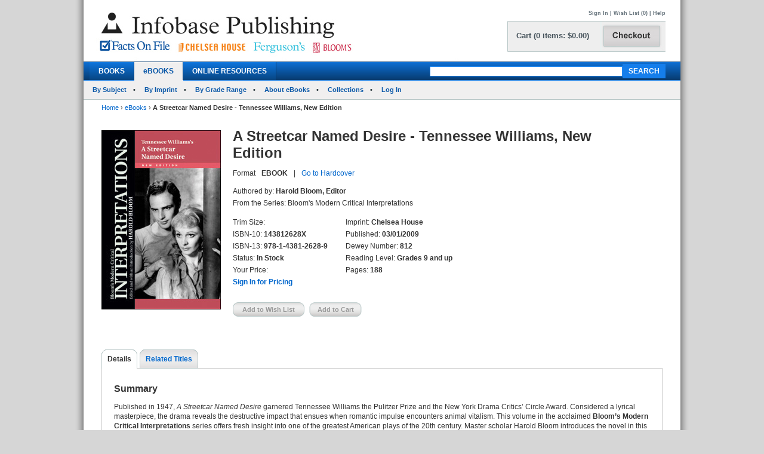

--- FILE ---
content_type: text/html; charset=utf-8
request_url: https://chelseahouse.infobasepublishing.com/Bookdetail.aspx?ISBN=143812628X&eBooks=1
body_size: 724540
content:


<!DOCTYPE html PUBLIC "-//W3C//DTD XHTML 1.0 Transitional//EN" "http://www.w3.org/TR/xhtml1/DTD/xhtml1-transitional.dtd">


<html xmlns="http://www.w3.org/1999/xhtml">

<head><meta http-equiv="content-type" content="text/html;charset=utf-8" /><title>
	Infobase Publishing - A Streetcar Named Desire  - Tennessee Williams, New Edition
</title><link href="/common/css/main.css" rel="stylesheet" type="text/css" media="all" />
    <script type="text/javascript" src="/Common/js/common.js"></script>
<link href="/common/css/styles.css" rel="stylesheet" type="text/css" />
	

<script type="text/javascript">
function unhide(divID) {
  var item = document.getElementById(divID);
  if (item) {
    item.className=(item.className=='SubnavDiv')?'SubnavDivUnhide':'SubnavDiv';
  }
}
</script>
	

</head>
   
<body>
<form method="post" action="./Bookdetail.aspx?ISBN=143812628X&amp;eBooks=1" onkeypress="javascript:return WebForm_FireDefaultButton(event, 'ucHeader_btnSearch')" id="form1" enctype="multipart/form-data">
<div class="aspNetHidden">
<input type="hidden" name="__EVENTTARGET" id="__EVENTTARGET" value="" />
<input type="hidden" name="__EVENTARGUMENT" id="__EVENTARGUMENT" value="" />
<input type="hidden" name="__VIEWSTATE" id="__VIEWSTATE" value="/[base64]/[base64]/[base64]/[base64]/[base64]/[base64]/SVNCTj0xNDM4MTI2MjhYJmVCb29rcz0xJnRhYj1MZWFybmluZ1Jlc291cmNlc2RkAgsPDxYCHwRnZBYCAgEPDxYCHwAF/[base64]/[base64]/[base64]/SVNCTj0xNDM4MTI2MjhYJmVCb29rcz0xZGQCEQ8PFgQfAAUHU2lnbiBJbh8BBWYvU2lnbkluLmFzcHg/UGFnZT1odHRwczovL2NoZWxzZWFob3VzZS5pbmZvYmFzZXB1Ymxpc2hpbmcuY29tL0Jvb2tkZXRhaWwuYXNweD9JU0JOPTE0MzgxMjYyOFgmZUJvb2tzPTFkZAIVDw8WAh8BBYYBaHR0cHM6Ly93d3cuaW5mb2Jhc2VwdWJsaXNoaW5nLmNvbS9DYXJ0LmFzcHg/[base64]/SVNCTj0xNDM4MTI2MjhYJmVCb29rcz0xZGQCFQ8PFgIfAQWGAWh0dHBzOi8vd3d3LmluZm9iYXNlcHVibGlzaGluZy5jb20vQ2FydC5hc3B4P1BhZ2U9aHR0cHM6Ly9jaGVsc2VhaG91c2UuaW5mb2Jhc2VwdWJsaXNoaW5nLmNvbS9Cb29rZGV0YWlsLmFzcHg/[base64]/SVNCTj0xNDM4MTI2MjhYJmVCb29rcz0xZGQCFQ8PFgIfAQWGAWh0dHBzOi8vd3d3LmluZm9iYXNlcHVibGlzaGluZy5jb20vQ2FydC5hc3B4P1BhZ2U9aHR0cHM6Ly9jaGVsc2VhaG91c2UuaW5mb2Jhc2VwdWJsaXNoaW5nLmNvbS9Cb29rZGV0YWlsLmFzcHg/[base64]/SVNCTj0xNDM4MTI2MjhYJmVCb29rcz0xZGQCFQ8PFgIfAQWGAWh0dHBzOi8vd3d3LmluZm9iYXNlcHVibGlzaGluZy5jb20vQ2FydC5hc3B4P1BhZ2U9aHR0cHM6Ly9jaGVsc2VhaG91c2UuaW5mb2Jhc2VwdWJsaXNoaW5nLmNvbS9Cb29rZGV0YWlsLmFzcHg/SVNCTj0xNDM4MTI2MjhYJmVCb29rcz0xZGQCBA9kFhBmDxUBCzE0MzgxNDA0MTBYZAIDDw8WBB8ABSRBIENsb2Nrd29yayBPcmFuZ2UgLSBBbnRob255IEJ1cmdlc3MfAQUrfi9Cb29rZGV0YWlsLmFzcHg/[base64]/SVNCTj0xNDM4MTI2MjhYJmVCb29rcz0xZGQCFQ8PFgIfAQWGAWh0dHBzOi8vd3d3LmluZm9iYXNlcHVibGlzaGluZy5jb20vQ2FydC5hc3B4P1BhZ2U9aHR0cHM6Ly9jaGVsc2VhaG91c2UuaW5mb2Jhc2VwdWJsaXNoaW5nLmNvbS9Cb29rZGV0YWlsLmFzcHg/[base64]/SVNCTj0xNDM4MTI2MjhYJmVCb29rcz0xZGQCFQ8PFgIfAQWGAWh0dHBzOi8vd3d3LmluZm9iYXNlcHVibGlzaGluZy5jb20vQ2FydC5hc3B4P1BhZ2U9aHR0cHM6Ly9jaGVsc2VhaG91c2UuaW5mb2Jhc2VwdWJsaXNoaW5nLmNvbS9Cb29rZGV0YWlsLmFzcHg/[base64]/SVNCTj0xNDM4MTI2MjhYJmVCb29rcz0xZGQCFQ8PFgIfAQWGAWh0dHBzOi8vd3d3LmluZm9iYXNlcHVibGlzaGluZy5jb20vQ2FydC5hc3B4P1BhZ2U9aHR0cHM6Ly9jaGVsc2VhaG91c2UuaW5mb2Jhc2VwdWJsaXNoaW5nLmNvbS9Cb29rZGV0YWlsLmFzcHg/SVNCTj0xNDM4MTI2MjhYJmVCb29rcz0xZGQCBw9kFhBmDxUBCjE0MzgxODU5MjhkAgMPDxYEHwAFN0EgRmFyZXdlbGwgdG8gQXJtcyAtIEVybmVzdCBIZW1pbmd3YXksIE9yaWdpbmFsIEVkaXRpb24fAQUqfi9Cb29rZGV0YWlsLmFzcHg/[base64]/SVNCTj0xNDM4MTI2MjhYJmVCb29rcz0xZGQCEQ8PFgQfAAUHU2lnbiBJbh8BBWYvU2lnbkluLmFzcHg/UGFnZT1odHRwczovL2NoZWxzZWFob3VzZS5pbmZvYmFzZXB1Ymxpc2hpbmcuY29tL0Jvb2tkZXRhaWwuYXNweD9JU0JOPTE0MzgxMjYyOFgmZUJvb2tzPTFkZAIVDw8WAh8BBYYBaHR0cHM6Ly93d3cuaW5mb2Jhc2VwdWJsaXNoaW5nLmNvbS9DYXJ0LmFzcHg/[base64]/SVNCTj0xNDM4MTI2MjhYJmVCb29rcz0xZGQCFQ8PFgIfAQWGAWh0dHBzOi8vd3d3LmluZm9iYXNlcHVibGlzaGluZy5jb20vQ2FydC5hc3B4P1BhZ2U9aHR0cHM6Ly9jaGVsc2VhaG91c2UuaW5mb2Jhc2VwdWJsaXNoaW5nLmNvbS9Cb29rZGV0YWlsLmFzcHg/[base64]/SVNCTj0xNDM4MTI2MjhYJmVCb29rcz0xZGQCFQ8PFgIfAQWGAWh0dHBzOi8vd3d3LmluZm9iYXNlcHVibGlzaGluZy5jb20vQ2FydC5hc3B4P1BhZ2U9aHR0cHM6Ly9jaGVsc2VhaG91c2UuaW5mb2Jhc2VwdWJsaXNoaW5nLmNvbS9Cb29rZGV0YWlsLmFzcHg/[base64]/SVNCTj0xNDM4MTI2MjhYJmVCb29rcz0xZGQCFQ8PFgIfAQWGAWh0dHBzOi8vd3d3LmluZm9iYXNlcHVibGlzaGluZy5jb20vQ2FydC5hc3B4P1BhZ2U9aHR0cHM6Ly9jaGVsc2VhaG91c2UuaW5mb2Jhc2VwdWJsaXNoaW5nLmNvbS9Cb29rZGV0YWlsLmFzcHg/SVNCTj0xNDM4MTI2MjhYJmVCb29rcz0xZGQCCw9kFhBmDxUBCjE0MzgxNjQwMTdkAgMPDxYEHwAFKEEgUmFpc2luIGluIHRoZSBTdW4gLSBMb3JyYWluZSBIYW5zYmVycnkfAQUqfi9Cb29rZGV0YWlsLmFzcHg/[base64]/SVNCTj0xNDM4MTI2MjhYJmVCb29rcz0xZGQCEQ8PFgQfAAUHU2lnbiBJbh8BBWYvU2lnbkluLmFzcHg/UGFnZT1odHRwczovL2NoZWxzZWFob3VzZS5pbmZvYmFzZXB1Ymxpc2hpbmcuY29tL0Jvb2tkZXRhaWwuYXNweD9JU0JOPTE0MzgxMjYyOFgmZUJvb2tzPTFkZAIVDw8WAh8BBYYBaHR0cHM6Ly93d3cuaW5mb2Jhc2VwdWJsaXNoaW5nLmNvbS9DYXJ0LmFzcHg/[base64]/[base64]/SVNCTj0xNDM4MTI2MjhYJmVCb29rcz0xZGQCEQ8PFgQfAAUHU2lnbiBJbh8BBWYvU2lnbkluLmFzcHg/UGFnZT1odHRwczovL2NoZWxzZWFob3VzZS5pbmZvYmFzZXB1Ymxpc2hpbmcuY29tL0Jvb2tkZXRhaWwuYXNweD9JU0JOPTE0MzgxMjYyOFgmZUJvb2tzPTFkZAIVDw8WAh8BBYYBaHR0cHM6Ly93d3cuaW5mb2Jhc2VwdWJsaXNoaW5nLmNvbS9DYXJ0LmFzcHg/[base64]/[base64]/SVNCTj0xNDM4MTI2MjhYJmVCb29rcz0xZGQCEQ8PFgQfAAUHU2lnbiBJbh8BBWYvU2lnbkluLmFzcHg/UGFnZT1odHRwczovL2NoZWxzZWFob3VzZS5pbmZvYmFzZXB1Ymxpc2hpbmcuY29tL0Jvb2tkZXRhaWwuYXNweD9JU0JOPTE0MzgxMjYyOFgmZUJvb2tzPTFkZAIVDw8WAh8BBYYBaHR0cHM6Ly93d3cuaW5mb2Jhc2VwdWJsaXNoaW5nLmNvbS9DYXJ0LmFzcHg/UGFnZT1odHRwczovL2NoZWxzZWFob3VzZS5pbmZvYmFzZXB1Ymxpc2hpbmcuY29tL0Jvb2tkZXRhaWwuYXNweD9JU0JOPTE0MzgxMjYyOFgmZUJvb2tzPTFkZAIOD2QWEGYPFQEKMTQzODE4NTk1MmQCAw8PFgQfAAU/[base64]/SVNCTj0xNDM4MTI2MjhYJmVCb29rcz0xZGQCFQ8PFgIfAQWGAWh0dHBzOi8vd3d3LmluZm9iYXNlcHVibGlzaGluZy5jb20vQ2FydC5hc3B4P1BhZ2U9aHR0cHM6Ly9jaGVsc2VhaG91c2UuaW5mb2Jhc2VwdWJsaXNoaW5nLmNvbS9Cb29rZGV0YWlsLmFzcHg/[base64]/SVNCTj0xNDM4MTI2MjhYJmVCb29rcz0xZGQCFQ8PFgIfAQWGAWh0dHBzOi8vd3d3LmluZm9iYXNlcHVibGlzaGluZy5jb20vQ2FydC5hc3B4P1BhZ2U9aHR0cHM6Ly9jaGVsc2VhaG91c2UuaW5mb2Jhc2VwdWJsaXNoaW5nLmNvbS9Cb29rZGV0YWlsLmFzcHg/SVNCTj0xNDM4MTI2MjhYJmVCb29rcz0xZGQCEA9kFhBmDxUBCjE0MzgxMTQyNjVkAgMPDxYEHwAFN0EgVGFsZSBvZiBUd28gQ2l0aWVzIC0gQ2hhcmxlcyBEaWNrZW5zLCBVcGRhdGVkIEVkaXRpb24fAQUqfi9Cb29rZGV0YWlsLmFzcHg/[base64]/SVNCTj0xNDM4MTI2MjhYJmVCb29rcz0xZGQCEQ8PFgQfAAUHU2lnbiBJbh8BBWYvU2lnbkluLmFzcHg/UGFnZT1odHRwczovL2NoZWxzZWFob3VzZS5pbmZvYmFzZXB1Ymxpc2hpbmcuY29tL0Jvb2tkZXRhaWwuYXNweD9JU0JOPTE0MzgxMjYyOFgmZUJvb2tzPTFkZAIVDw8WAh8BBYYBaHR0cHM6Ly93d3cuaW5mb2Jhc2VwdWJsaXNoaW5nLmNvbS9DYXJ0LmFzcHg/[base64]/SVNCTj0xNDM4MTI2MjhYJmVCb29rcz0xZGQCFQ8PFgIfAQWGAWh0dHBzOi8vd3d3LmluZm9iYXNlcHVibGlzaGluZy5jb20vQ2FydC5hc3B4P1BhZ2U9aHR0cHM6Ly9jaGVsc2VhaG91c2UuaW5mb2Jhc2VwdWJsaXNoaW5nLmNvbS9Cb29rZGV0YWlsLmFzcHg/[base64]/[base64]/SVNCTj0xNDM4MTI2MjhYJmVCb29rcz0xZGQCFQ8PFgIfAQWGAWh0dHBzOi8vd3d3LmluZm9iYXNlcHVibGlzaGluZy5jb20vQ2FydC5hc3B4P1BhZ2U9aHR0cHM6Ly9jaGVsc2VhaG91c2UuaW5mb2Jhc2VwdWJsaXNoaW5nLmNvbS9Cb29rZGV0YWlsLmFzcHg/[base64]/[base64]/[base64]/SVNCTj0xNDM4MTI2MjhYJmVCb29rcz0xZGQCEQ8PFgQfAAUHU2lnbiBJbh8BBWYvU2lnbkluLmFzcHg/UGFnZT1odHRwczovL2NoZWxzZWFob3VzZS5pbmZvYmFzZXB1Ymxpc2hpbmcuY29tL0Jvb2tkZXRhaWwuYXNweD9JU0JOPTE0MzgxMjYyOFgmZUJvb2tzPTFkZAIVDw8WAh8BBYYBaHR0cHM6Ly93d3cuaW5mb2Jhc2VwdWJsaXNoaW5nLmNvbS9DYXJ0LmFzcHg/[base64]/SVNCTj0xNDM4MTI2MjhYJmVCb29rcz0xZGQCFQ8PFgIfAQWGAWh0dHBzOi8vd3d3LmluZm9iYXNlcHVibGlzaGluZy5jb20vQ2FydC5hc3B4P1BhZ2U9aHR0cHM6Ly9jaGVsc2VhaG91c2UuaW5mb2Jhc2VwdWJsaXNoaW5nLmNvbS9Cb29rZGV0YWlsLmFzcHg/[base64]/[base64]/[base64]/SVNCTj0xNDM4MTI2MjhYJmVCb29rcz0xZGQCEQ8PFgQfAAUHU2lnbiBJbh8BBWYvU2lnbkluLmFzcHg/UGFnZT1odHRwczovL2NoZWxzZWFob3VzZS5pbmZvYmFzZXB1Ymxpc2hpbmcuY29tL0Jvb2tkZXRhaWwuYXNweD9JU0JOPTE0MzgxMjYyOFgmZUJvb2tzPTFkZAIVDw8WAh8BBYYBaHR0cHM6Ly93d3cuaW5mb2Jhc2VwdWJsaXNoaW5nLmNvbS9DYXJ0LmFzcHg/[base64]/[base64]/SVNCTj0xNDM4MTI2MjhYJmVCb29rcz0xZGQCEQ8PFgQfAAUHU2lnbiBJbh8BBWYvU2lnbkluLmFzcHg/UGFnZT1odHRwczovL2NoZWxzZWFob3VzZS5pbmZvYmFzZXB1Ymxpc2hpbmcuY29tL0Jvb2tkZXRhaWwuYXNweD9JU0JOPTE0MzgxMjYyOFgmZUJvb2tzPTFkZAIVDw8WAh8BBYYBaHR0cHM6Ly93d3cuaW5mb2Jhc2VwdWJsaXNoaW5nLmNvbS9DYXJ0LmFzcHg/[base64]/[base64]/[base64]/SVNCTj0xNDM4MTI2MjhYJmVCb29rcz0xZGQCEQ8PFgQfAAUHU2lnbiBJbh8BBWYvU2lnbkluLmFzcHg/UGFnZT1odHRwczovL2NoZWxzZWFob3VzZS5pbmZvYmFzZXB1Ymxpc2hpbmcuY29tL0Jvb2tkZXRhaWwuYXNweD9JU0JOPTE0MzgxMjYyOFgmZUJvb2tzPTFkZAIVDw8WAh8BBYYBaHR0cHM6Ly93d3cuaW5mb2Jhc2VwdWJsaXNoaW5nLmNvbS9DYXJ0LmFzcHg/[base64]/SVNCTj0xNDM4MTI2MjhYJmVCb29rcz0xZGQCFQ8PFgIfAQWGAWh0dHBzOi8vd3d3LmluZm9iYXNlcHVibGlzaGluZy5jb20vQ2FydC5hc3B4P1BhZ2U9aHR0cHM6Ly9jaGVsc2VhaG91c2UuaW5mb2Jhc2VwdWJsaXNoaW5nLmNvbS9Cb29rZGV0YWlsLmFzcHg/[base64]/SVNCTj0xNDM4MTI2MjhYJmVCb29rcz0xZGQCFQ8PFgIfAQWGAWh0dHBzOi8vd3d3LmluZm9iYXNlcHVibGlzaGluZy5jb20vQ2FydC5hc3B4P1BhZ2U9aHR0cHM6Ly9jaGVsc2VhaG91c2UuaW5mb2Jhc2VwdWJsaXNoaW5nLmNvbS9Cb29rZGV0YWlsLmFzcHg/SVNCTj0xNDM4MTI2MjhYJmVCb29rcz0xZGQCHg9kFhBmDxUBDTk3ODE2NDY5MzEzNDdkAgMPDxYEHwAFN0FudG9ueSBhbmQgQ2xlb3BhdHJhIC0gV2lsbGlhbSBTaGFrZXNwZWFyZSwgTmV3IEVkaXRpb24fAQUtfi9Cb29rZGV0YWlsLmFzcHg/[base64]/SVNCTj0xNDM4MTI2MjhYJmVCb29rcz0xZGQCEQ8PFgQfAAUHU2lnbiBJbh8BBWYvU2lnbkluLmFzcHg/UGFnZT1odHRwczovL2NoZWxzZWFob3VzZS5pbmZvYmFzZXB1Ymxpc2hpbmcuY29tL0Jvb2tkZXRhaWwuYXNweD9JU0JOPTE0MzgxMjYyOFgmZUJvb2tzPTFkZAIVDw8WAh8BBYYBaHR0cHM6Ly93d3cuaW5mb2Jhc2VwdWJsaXNoaW5nLmNvbS9DYXJ0LmFzcHg/[base64]/SVNCTj0xNDM4MTI2MjhYJmVCb29rcz0xZGQCFQ8PFgIfAQWGAWh0dHBzOi8vd3d3LmluZm9iYXNlcHVibGlzaGluZy5jb20vQ2FydC5hc3B4P1BhZ2U9aHR0cHM6Ly9jaGVsc2VhaG91c2UuaW5mb2Jhc2VwdWJsaXNoaW5nLmNvbS9Cb29rZGV0YWlsLmFzcHg/[base64]/[base64]/[base64]/SVNCTj0xNDM4MTI2MjhYJmVCb29rcz0xZGQCEQ8PFgQfAAUHU2lnbiBJbh8BBWYvU2lnbkluLmFzcHg/UGFnZT1odHRwczovL2NoZWxzZWFob3VzZS5pbmZvYmFzZXB1Ymxpc2hpbmcuY29tL0Jvb2tkZXRhaWwuYXNweD9JU0JOPTE0MzgxMjYyOFgmZUJvb2tzPTFkZAIVDw8WAh8BBYYBaHR0cHM6Ly93d3cuaW5mb2Jhc2VwdWJsaXNoaW5nLmNvbS9DYXJ0LmFzcHg/[base64]/[base64]/[base64]/SVNCTj0xNDM4MTI2MjhYJmVCb29rcz0xZGQCEQ8PFgQfAAUHU2lnbiBJbh8BBWYvU2lnbkluLmFzcHg/UGFnZT1odHRwczovL2NoZWxzZWFob3VzZS5pbmZvYmFzZXB1Ymxpc2hpbmcuY29tL0Jvb2tkZXRhaWwuYXNweD9JU0JOPTE0MzgxMjYyOFgmZUJvb2tzPTFkZAIVDw8WAh8BBYYBaHR0cHM6Ly93d3cuaW5mb2Jhc2VwdWJsaXNoaW5nLmNvbS9DYXJ0LmFzcHg/[base64]/SVNCTj0xNDM4MTI2MjhYJmVCb29rcz0xZGQCFQ8PFgIfAQWGAWh0dHBzOi8vd3d3LmluZm9iYXNlcHVibGlzaGluZy5jb20vQ2FydC5hc3B4P1BhZ2U9aHR0cHM6Ly9jaGVsc2VhaG91c2UuaW5mb2Jhc2VwdWJsaXNoaW5nLmNvbS9Cb29rZGV0YWlsLmFzcHg/[base64]/[base64]/[base64]/SVNCTj0xNDM4MTI2MjhYJmVCb29rcz0xZGQCEQ8PFgQfAAUHU2lnbiBJbh8BBWYvU2lnbkluLmFzcHg/UGFnZT1odHRwczovL2NoZWxzZWFob3VzZS5pbmZvYmFzZXB1Ymxpc2hpbmcuY29tL0Jvb2tkZXRhaWwuYXNweD9JU0JOPTE0MzgxMjYyOFgmZUJvb2tzPTFkZAIVDw8WAh8BBYYBaHR0cHM6Ly93d3cuaW5mb2Jhc2VwdWJsaXNoaW5nLmNvbS9DYXJ0LmFzcHg/[base64]/[base64]/[base64]/SVNCTj0xNDM4MTI2MjhYJmVCb29rcz0xZGQCEQ8PFgQfAAUHU2lnbiBJbh8BBWYvU2lnbkluLmFzcHg/UGFnZT1odHRwczovL2NoZWxzZWFob3VzZS5pbmZvYmFzZXB1Ymxpc2hpbmcuY29tL0Jvb2tkZXRhaWwuYXNweD9JU0JOPTE0MzgxMjYyOFgmZUJvb2tzPTFkZAIVDw8WAh8BBYYBaHR0cHM6Ly93d3cuaW5mb2Jhc2VwdWJsaXNoaW5nLmNvbS9DYXJ0LmFzcHg/[base64]/[base64]/[base64]/[base64]/[base64]/[base64]/SVNCTj0xNDM4MTI2MjhYJmVCb29rcz0xZGQCFQ8PFgIfAQWGAWh0dHBzOi8vd3d3LmluZm9iYXNlcHVibGlzaGluZy5jb20vQ2FydC5hc3B4P1BhZ2U9aHR0cHM6Ly9jaGVsc2VhaG91c2UuaW5mb2Jhc2VwdWJsaXNoaW5nLmNvbS9Cb29rZGV0YWlsLmFzcHg/SVNCTj0xNDM4MTI2MjhYJmVCb29rcz0xZGQCLw9kFhBmDxUBDTk3ODE2NDY5MzEzOTJkAgMPDxYEHwAFN0NhdCBvbiBhIEhvdCBUaW4gUm9vZiAtIFRlbm5lc3NlZSBXaWxsaWFtcywgTmV3IEVkaXRpb24fAQUtfi9Cb29rZGV0YWlsLmFzcHg/[base64]/SVNCTj0xNDM4MTI2MjhYJmVCb29rcz0xZGQCEQ8PFgQfAAUHU2lnbiBJbh8BBWYvU2lnbkluLmFzcHg/UGFnZT1odHRwczovL2NoZWxzZWFob3VzZS5pbmZvYmFzZXB1Ymxpc2hpbmcuY29tL0Jvb2tkZXRhaWwuYXNweD9JU0JOPTE0MzgxMjYyOFgmZUJvb2tzPTFkZAIVDw8WAh8BBYYBaHR0cHM6Ly93d3cuaW5mb2Jhc2VwdWJsaXNoaW5nLmNvbS9DYXJ0LmFzcHg/[base64]/[base64]/[base64]/SVNCTj0xNDM4MTI2MjhYJmVCb29rcz0xZGQCEQ8PFgQfAAUHU2lnbiBJbh8BBWYvU2lnbkluLmFzcHg/UGFnZT1odHRwczovL2NoZWxzZWFob3VzZS5pbmZvYmFzZXB1Ymxpc2hpbmcuY29tL0Jvb2tkZXRhaWwuYXNweD9JU0JOPTE0MzgxMjYyOFgmZUJvb2tzPTFkZAIVDw8WAh8BBYYBaHR0cHM6Ly93d3cuaW5mb2Jhc2VwdWJsaXNoaW5nLmNvbS9DYXJ0LmFzcHg/[base64]/[base64]/[base64]/SVNCTj0xNDM4MTI2MjhYJmVCb29rcz0xZGQCFQ8PFgIfAQWGAWh0dHBzOi8vd3d3LmluZm9iYXNlcHVibGlzaGluZy5jb20vQ2FydC5hc3B4P1BhZ2U9aHR0cHM6Ly9jaGVsc2VhaG91c2UuaW5mb2Jhc2VwdWJsaXNoaW5nLmNvbS9Cb29rZGV0YWlsLmFzcHg/SVNCTj0xNDM4MTI2MjhYJmVCb29rcz0xZGQCNQ9kFhBmDxUBCjE0MzgxODYxMzRkAgMPDxYEHwAFOkNyaW1lIGFuZCBQdW5pc2htZW50IC0gRnlvZG9yIERvc3RvZXZza3ksIE9yaWdpbmFsIEVkaXRpb24fAQUqfi9Cb29rZGV0YWlsLmFzcHg/[base64]/SVNCTj0xNDM4MTI2MjhYJmVCb29rcz0xZGQCEQ8PFgQfAAUHU2lnbiBJbh8BBWYvU2lnbkluLmFzcHg/UGFnZT1odHRwczovL2NoZWxzZWFob3VzZS5pbmZvYmFzZXB1Ymxpc2hpbmcuY29tL0Jvb2tkZXRhaWwuYXNweD9JU0JOPTE0MzgxMjYyOFgmZUJvb2tzPTFkZAIVDw8WAh8BBYYBaHR0cHM6Ly93d3cuaW5mb2Jhc2VwdWJsaXNoaW5nLmNvbS9DYXJ0LmFzcHg/[base64]/[base64]/[base64]/SVNCTj0xNDM4MTI2MjhYJmVCb29rcz0xZGQCEQ8PFgQfAAUHU2lnbiBJbh8BBWYvU2lnbkluLmFzcHg/UGFnZT1odHRwczovL2NoZWxzZWFob3VzZS5pbmZvYmFzZXB1Ymxpc2hpbmcuY29tL0Jvb2tkZXRhaWwuYXNweD9JU0JOPTE0MzgxMjYyOFgmZUJvb2tzPTFkZAIVDw8WAh8BBYYBaHR0cHM6Ly93d3cuaW5mb2Jhc2VwdWJsaXNoaW5nLmNvbS9DYXJ0LmFzcHg/[base64]/[base64]/[base64]/[base64]/SVNCTj0xNDM4MTI2MjhYJmVCb29rcz0xZGQCEQ8PFgQfAAUHU2lnbiBJbh8BBWYvU2lnbkluLmFzcHg/UGFnZT1odHRwczovL2NoZWxzZWFob3VzZS5pbmZvYmFzZXB1Ymxpc2hpbmcuY29tL0Jvb2tkZXRhaWwuYXNweD9JU0JOPTE0MzgxMjYyOFgmZUJvb2tzPTFkZAIVDw8WAh8BBYYBaHR0cHM6Ly93d3cuaW5mb2Jhc2VwdWJsaXNoaW5nLmNvbS9DYXJ0LmFzcHg/[base64]/[base64]/SVNCTj0xNDM4MTI2MjhYJmVCb29rcz0xZGQCEQ8PFgQfAAUHU2lnbiBJbh8BBWYvU2lnbkluLmFzcHg/UGFnZT1odHRwczovL2NoZWxzZWFob3VzZS5pbmZvYmFzZXB1Ymxpc2hpbmcuY29tL0Jvb2tkZXRhaWwuYXNweD9JU0JOPTE0MzgxMjYyOFgmZUJvb2tzPTFkZAIVDw8WAh8BBYYBaHR0cHM6Ly93d3cuaW5mb2Jhc2VwdWJsaXNoaW5nLmNvbS9DYXJ0LmFzcHg/[base64]/SVNCTj0xNDM4MTI2MjhYJmVCb29rcz0xZGQCFQ8PFgIfAQWGAWh0dHBzOi8vd3d3LmluZm9iYXNlcHVibGlzaGluZy5jb20vQ2FydC5hc3B4P1BhZ2U9aHR0cHM6Ly9jaGVsc2VhaG91c2UuaW5mb2Jhc2VwdWJsaXNoaW5nLmNvbS9Cb29rZGV0YWlsLmFzcHg/[base64]/[base64]/SVNCTj0xNDM4MTI2MjhYJmVCb29rcz0xZGQCFQ8PFgIfAQWGAWh0dHBzOi8vd3d3LmluZm9iYXNlcHVibGlzaGluZy5jb20vQ2FydC5hc3B4P1BhZ2U9aHR0cHM6Ly9jaGVsc2VhaG91c2UuaW5mb2Jhc2VwdWJsaXNoaW5nLmNvbS9Cb29rZGV0YWlsLmFzcHg/[base64]/[base64]/SVNCTj0xNDM4MTI2MjhYJmVCb29rcz0xZGQCFQ8PFgIfAQWGAWh0dHBzOi8vd3d3LmluZm9iYXNlcHVibGlzaGluZy5jb20vQ2FydC5hc3B4P1BhZ2U9aHR0cHM6Ly9jaGVsc2VhaG91c2UuaW5mb2Jhc2VwdWJsaXNoaW5nLmNvbS9Cb29rZGV0YWlsLmFzcHg/[base64]/SVNCTj0xNDM4MTI2MjhYJmVCb29rcz0xZGQCFQ8PFgIfAQWGAWh0dHBzOi8vd3d3LmluZm9iYXNlcHVibGlzaGluZy5jb20vQ2FydC5hc3B4P1BhZ2U9aHR0cHM6Ly9jaGVsc2VhaG91c2UuaW5mb2Jhc2VwdWJsaXNoaW5nLmNvbS9Cb29rZGV0YWlsLmFzcHg/[base64]/SVNCTj0xNDM4MTI2MjhYJmVCb29rcz0xZGQCFQ8PFgIfAQWGAWh0dHBzOi8vd3d3LmluZm9iYXNlcHVibGlzaGluZy5jb20vQ2FydC5hc3B4P1BhZ2U9aHR0cHM6Ly9jaGVsc2VhaG91c2UuaW5mb2Jhc2VwdWJsaXNoaW5nLmNvbS9Cb29rZGV0YWlsLmFzcHg/[base64]/[base64]/[base64]/SVNCTj0xNDM4MTI2MjhYJmVCb29rcz0xZGQCFQ8PFgIfAQWGAWh0dHBzOi8vd3d3LmluZm9iYXNlcHVibGlzaGluZy5jb20vQ2FydC5hc3B4P1BhZ2U9aHR0cHM6Ly9jaGVsc2VhaG91c2UuaW5mb2Jhc2VwdWJsaXNoaW5nLmNvbS9Cb29rZGV0YWlsLmFzcHg/[base64]/[base64]/[base64]/SVNCTj0xNDM4MTI2MjhYJmVCb29rcz0xZGQCEQ8PFgQfAAUHU2lnbiBJbh8BBWYvU2lnbkluLmFzcHg/UGFnZT1odHRwczovL2NoZWxzZWFob3VzZS5pbmZvYmFzZXB1Ymxpc2hpbmcuY29tL0Jvb2tkZXRhaWwuYXNweD9JU0JOPTE0MzgxMjYyOFgmZUJvb2tzPTFkZAIVDw8WAh8BBYYBaHR0cHM6Ly93d3cuaW5mb2Jhc2VwdWJsaXNoaW5nLmNvbS9DYXJ0LmFzcHg/[base64]/[base64]/[base64]/SVNCTj0xNDM4MTI2MjhYJmVCb29rcz0xZGQCEQ8PFgQfAAUHU2lnbiBJbh8BBWYvU2lnbkluLmFzcHg/UGFnZT1odHRwczovL2NoZWxzZWFob3VzZS5pbmZvYmFzZXB1Ymxpc2hpbmcuY29tL0Jvb2tkZXRhaWwuYXNweD9JU0JOPTE0MzgxMjYyOFgmZUJvb2tzPTFkZAIVDw8WAh8BBYYBaHR0cHM6Ly93d3cuaW5mb2Jhc2VwdWJsaXNoaW5nLmNvbS9DYXJ0LmFzcHg/[base64]/[base64]/SVNCTj0xNDM4MTI2MjhYJmVCb29rcz0xZGQCEQ8PFgQfAAUHU2lnbiBJbh8BBWYvU2lnbkluLmFzcHg/UGFnZT1odHRwczovL2NoZWxzZWFob3VzZS5pbmZvYmFzZXB1Ymxpc2hpbmcuY29tL0Jvb2tkZXRhaWwuYXNweD9JU0JOPTE0MzgxMjYyOFgmZUJvb2tzPTFkZAIVDw8WAh8BBYYBaHR0cHM6Ly93d3cuaW5mb2Jhc2VwdWJsaXNoaW5nLmNvbS9DYXJ0LmFzcHg/[base64]/SVNCTj0xNDM4MTI2MjhYJmVCb29rcz0xZGQCFQ8PFgIfAQWGAWh0dHBzOi8vd3d3LmluZm9iYXNlcHVibGlzaGluZy5jb20vQ2FydC5hc3B4P1BhZ2U9aHR0cHM6Ly9jaGVsc2VhaG91c2UuaW5mb2Jhc2VwdWJsaXNoaW5nLmNvbS9Cb29rZGV0YWlsLmFzcHg/[base64]/SVNCTj0xNDM4MTI2MjhYJmVCb29rcz0xZGQCFQ8PFgIfAQWGAWh0dHBzOi8vd3d3LmluZm9iYXNlcHVibGlzaGluZy5jb20vQ2FydC5hc3B4P1BhZ2U9aHR0cHM6Ly9jaGVsc2VhaG91c2UuaW5mb2Jhc2VwdWJsaXNoaW5nLmNvbS9Cb29rZGV0YWlsLmFzcHg/SVNCTj0xNDM4MTI2MjhYJmVCb29rcz0xZGQCTQ9kFhBmDxUBCjE0MzgxNjY1OTFkAgMPDxYEHwAFFkZlbmNlcyAtIEF1Z3VzdCBXaWxzb24fAQUqfi9Cb29rZGV0YWlsLmFzcHg/[base64]/SVNCTj0xNDM4MTI2MjhYJmVCb29rcz0xZGQCEQ8PFgQfAAUHU2lnbiBJbh8BBWYvU2lnbkluLmFzcHg/UGFnZT1odHRwczovL2NoZWxzZWFob3VzZS5pbmZvYmFzZXB1Ymxpc2hpbmcuY29tL0Jvb2tkZXRhaWwuYXNweD9JU0JOPTE0MzgxMjYyOFgmZUJvb2tzPTFkZAIVDw8WAh8BBYYBaHR0cHM6Ly93d3cuaW5mb2Jhc2VwdWJsaXNoaW5nLmNvbS9DYXJ0LmFzcHg/[base64]/[base64]/[base64]/SVNCTj0xNDM4MTI2MjhYJmVCb29rcz0xZGQCEQ8PFgQfAAUHU2lnbiBJbh8BBWYvU2lnbkluLmFzcHg/UGFnZT1odHRwczovL2NoZWxzZWFob3VzZS5pbmZvYmFzZXB1Ymxpc2hpbmcuY29tL0Jvb2tkZXRhaWwuYXNweD9JU0JOPTE0MzgxMjYyOFgmZUJvb2tzPTFkZAIVDw8WAh8BBYYBaHR0cHM6Ly93d3cuaW5mb2Jhc2VwdWJsaXNoaW5nLmNvbS9DYXJ0LmFzcHg/[base64]/[base64]/SVNCTj0xNDM4MTI2MjhYJmVCb29rcz0xZGQCFQ8PFgIfAQWGAWh0dHBzOi8vd3d3LmluZm9iYXNlcHVibGlzaGluZy5jb20vQ2FydC5hc3B4P1BhZ2U9aHR0cHM6Ly9jaGVsc2VhaG91c2UuaW5mb2Jhc2VwdWJsaXNoaW5nLmNvbS9Cb29rZGV0YWlsLmFzcHg/SVNCTj0xNDM4MTI2MjhYJmVCb29rcz0xZGQCUg9kFhBmDxUBDTk3ODE2NDY5MzE0ODRkAgMPDxYEHwAFMUdyZWF0IEV4cGVjdGF0aW9ucyAtIENoYXJsZXMgRGlja2VucywgTmV3IEVkaXRpb24fAQUtfi9Cb29rZGV0YWlsLmFzcHg/[base64]/SVNCTj0xNDM4MTI2MjhYJmVCb29rcz0xZGQCEQ8PFgQfAAUHU2lnbiBJbh8BBWYvU2lnbkluLmFzcHg/UGFnZT1odHRwczovL2NoZWxzZWFob3VzZS5pbmZvYmFzZXB1Ymxpc2hpbmcuY29tL0Jvb2tkZXRhaWwuYXNweD9JU0JOPTE0MzgxMjYyOFgmZUJvb2tzPTFkZAIVDw8WAh8BBYYBaHR0cHM6Ly93d3cuaW5mb2Jhc2VwdWJsaXNoaW5nLmNvbS9DYXJ0LmFzcHg/[base64]/SVNCTj0xNDM4MTI2MjhYJmVCb29rcz0xZGQCFQ8PFgIfAQWGAWh0dHBzOi8vd3d3LmluZm9iYXNlcHVibGlzaGluZy5jb20vQ2FydC5hc3B4P1BhZ2U9aHR0cHM6Ly9jaGVsc2VhaG91c2UuaW5mb2Jhc2VwdWJsaXNoaW5nLmNvbS9Cb29rZGV0YWlsLmFzcHg/[base64]/SVNCTj0xNDM4MTI2MjhYJmVCb29rcz0xZGQCFQ8PFgIfAQWGAWh0dHBzOi8vd3d3LmluZm9iYXNlcHVibGlzaGluZy5jb20vQ2FydC5hc3B4P1BhZ2U9aHR0cHM6Ly9jaGVsc2VhaG91c2UuaW5mb2Jhc2VwdWJsaXNoaW5nLmNvbS9Cb29rZGV0YWlsLmFzcHg/[base64]/SVNCTj0xNDM4MTI2MjhYJmVCb29rcz0xZGQCFQ8PFgIfAQWGAWh0dHBzOi8vd3d3LmluZm9iYXNlcHVibGlzaGluZy5jb20vQ2FydC5hc3B4P1BhZ2U9aHR0cHM6Ly9jaGVsc2VhaG91c2UuaW5mb2Jhc2VwdWJsaXNoaW5nLmNvbS9Cb29rZGV0YWlsLmFzcHg/SVNCTj0xNDM4MTI2MjhYJmVCb29rcz0xZGQCVg9kFhBmDxUBCjE0MzgxODYyODJkAgMPDxYEHwAFLkhhbWxldCAtIFdpbGxpYW0gU2hha2VzcGVhcmUsIE9yaWdpbmFsIEVkaXRpb24fAQUqfi9Cb29rZGV0YWlsLmFzcHg/[base64]/SVNCTj0xNDM4MTI2MjhYJmVCb29rcz0xZGQCEQ8PFgQfAAUHU2lnbiBJbh8BBWYvU2lnbkluLmFzcHg/UGFnZT1odHRwczovL2NoZWxzZWFob3VzZS5pbmZvYmFzZXB1Ymxpc2hpbmcuY29tL0Jvb2tkZXRhaWwuYXNweD9JU0JOPTE0MzgxMjYyOFgmZUJvb2tzPTFkZAIVDw8WAh8BBYYBaHR0cHM6Ly93d3cuaW5mb2Jhc2VwdWJsaXNoaW5nLmNvbS9DYXJ0LmFzcHg/[base64]/[base64]/SVNCTj0xNDM4MTI2MjhYJmVCb29rcz0xZGQCFQ8PFgIfAQWGAWh0dHBzOi8vd3d3LmluZm9iYXNlcHVibGlzaGluZy5jb20vQ2FydC5hc3B4P1BhZ2U9aHR0cHM6Ly9jaGVsc2VhaG91c2UuaW5mb2Jhc2VwdWJsaXNoaW5nLmNvbS9Cb29rZGV0YWlsLmFzcHg/[base64]/[base64]/[base64]/[base64]/SVNCTj0xNDM4MTI2MjhYJmVCb29rcz0xZGQCEQ8PFgQfAAUHU2lnbiBJbh8BBWYvU2lnbkluLmFzcHg/UGFnZT1odHRwczovL2NoZWxzZWFob3VzZS5pbmZvYmFzZXB1Ymxpc2hpbmcuY29tL0Jvb2tkZXRhaWwuYXNweD9JU0JOPTE0MzgxMjYyOFgmZUJvb2tzPTFkZAIVDw8WAh8BBYYBaHR0cHM6Ly93d3cuaW5mb2Jhc2VwdWJsaXNoaW5nLmNvbS9DYXJ0LmFzcHg/[base64]/[base64]/SVNCTj0xNDM4MTI2MjhYJmVCb29rcz0xZGQCEQ8PFgQfAAUHU2lnbiBJbh8BBWYvU2lnbkluLmFzcHg/UGFnZT1odHRwczovL2NoZWxzZWFob3VzZS5pbmZvYmFzZXB1Ymxpc2hpbmcuY29tL0Jvb2tkZXRhaWwuYXNweD9JU0JOPTE0MzgxMjYyOFgmZUJvb2tzPTFkZAIVDw8WAh8BBYYBaHR0cHM6Ly93d3cuaW5mb2Jhc2VwdWJsaXNoaW5nLmNvbS9DYXJ0LmFzcHg/[base64]/[base64]/SVNCTj0xNDM4MTI2MjhYJmVCb29rcz0xZGQCEQ8PFgQfAAUHU2lnbiBJbh8BBWYvU2lnbkluLmFzcHg/UGFnZT1odHRwczovL2NoZWxzZWFob3VzZS5pbmZvYmFzZXB1Ymxpc2hpbmcuY29tL0Jvb2tkZXRhaWwuYXNweD9JU0JOPTE0MzgxMjYyOFgmZUJvb2tzPTFkZAIVDw8WAh8BBYYBaHR0cHM6Ly93d3cuaW5mb2Jhc2VwdWJsaXNoaW5nLmNvbS9DYXJ0LmFzcHg/[base64]/SVNCTj0xNDM4MTI2MjhYJmVCb29rcz0xZGQCFQ8PFgIfAQWGAWh0dHBzOi8vd3d3LmluZm9iYXNlcHVibGlzaGluZy5jb20vQ2FydC5hc3B4P1BhZ2U9aHR0cHM6Ly9jaGVsc2VhaG91c2UuaW5mb2Jhc2VwdWJsaXNoaW5nLmNvbS9Cb29rZGV0YWlsLmFzcHg/[base64]/SVNCTj0xNDM4MTI2MjhYJmVCb29rcz0xZGQCFQ8PFgIfAQWGAWh0dHBzOi8vd3d3LmluZm9iYXNlcHVibGlzaGluZy5jb20vQ2FydC5hc3B4P1BhZ2U9aHR0cHM6Ly9jaGVsc2VhaG91c2UuaW5mb2Jhc2VwdWJsaXNoaW5nLmNvbS9Cb29rZGV0YWlsLmFzcHg/[base64]/[base64]/[base64]/SVNCTj0xNDM4MTI2MjhYJmVCb29rcz0xZGQCFQ8PFgIfAQWGAWh0dHBzOi8vd3d3LmluZm9iYXNlcHVibGlzaGluZy5jb20vQ2FydC5hc3B4P1BhZ2U9aHR0cHM6Ly9jaGVsc2VhaG91c2UuaW5mb2Jhc2VwdWJsaXNoaW5nLmNvbS9Cb29rZGV0YWlsLmFzcHg/[base64]/[base64]/[base64]/SVNCTj0xNDM4MTI2MjhYJmVCb29rcz0xZGQCEQ8PFgQfAAUHU2lnbiBJbh8BBWYvU2lnbkluLmFzcHg/UGFnZT1odHRwczovL2NoZWxzZWFob3VzZS5pbmZvYmFzZXB1Ymxpc2hpbmcuY29tL0Jvb2tkZXRhaWwuYXNweD9JU0JOPTE0MzgxMjYyOFgmZUJvb2tzPTFkZAIVDw8WAh8BBYYBaHR0cHM6Ly93d3cuaW5mb2Jhc2VwdWJsaXNoaW5nLmNvbS9DYXJ0LmFzcHg/[base64]/[base64]/[base64]/SVNCTj0xNDM4MTI2MjhYJmVCb29rcz0xZGQCEQ8PFgQfAAUHU2lnbiBJbh8BBWYvU2lnbkluLmFzcHg/UGFnZT1odHRwczovL2NoZWxzZWFob3VzZS5pbmZvYmFzZXB1Ymxpc2hpbmcuY29tL0Jvb2tkZXRhaWwuYXNweD9JU0JOPTE0MzgxMjYyOFgmZUJvb2tzPTFkZAIVDw8WAh8BBYYBaHR0cHM6Ly93d3cuaW5mb2Jhc2VwdWJsaXNoaW5nLmNvbS9DYXJ0LmFzcHg/[base64]/[base64]/SVNCTj0xNDM4MTI2MjhYJmVCb29rcz0xZGQCEQ8PFgQfAAUHU2lnbiBJbh8BBWYvU2lnbkluLmFzcHg/UGFnZT1odHRwczovL2NoZWxzZWFob3VzZS5pbmZvYmFzZXB1Ymxpc2hpbmcuY29tL0Jvb2tkZXRhaWwuYXNweD9JU0JOPTE0MzgxMjYyOFgmZUJvb2tzPTFkZAIVDw8WAh8BBYYBaHR0cHM6Ly93d3cuaW5mb2Jhc2VwdWJsaXNoaW5nLmNvbS9DYXJ0LmFzcHg/[base64]/SVNCTj0xNDM4MTI2MjhYJmVCb29rcz0xZGQCFQ8PFgIfAQWGAWh0dHBzOi8vd3d3LmluZm9iYXNlcHVibGlzaGluZy5jb20vQ2FydC5hc3B4P1BhZ2U9aHR0cHM6Ly9jaGVsc2VhaG91c2UuaW5mb2Jhc2VwdWJsaXNoaW5nLmNvbS9Cb29rZGV0YWlsLmFzcHg/[base64]/SVNCTj0xNDM4MTI2MjhYJmVCb29rcz0xZGQCFQ8PFgIfAQWGAWh0dHBzOi8vd3d3LmluZm9iYXNlcHVibGlzaGluZy5jb20vQ2FydC5hc3B4P1BhZ2U9aHR0cHM6Ly9jaGVsc2VhaG91c2UuaW5mb2Jhc2VwdWJsaXNoaW5nLmNvbS9Cb29rZGV0YWlsLmFzcHg/SVNCTj0xNDM4MTI2MjhYJmVCb29rcz0xZGQCag9kFhBmDxUBCjE0MzgxODYzNzFkAgMPDxYEHwAFMUtpbmcgTGVhciAtIFdpbGxpYW0gU2hha2VzcGVhcmUsIE9yaWdpbmFsIEVkaXRpb24fAQUqfi9Cb29rZGV0YWlsLmFzcHg/[base64]/SVNCTj0xNDM4MTI2MjhYJmVCb29rcz0xZGQCEQ8PFgQfAAUHU2lnbiBJbh8BBWYvU2lnbkluLmFzcHg/UGFnZT1odHRwczovL2NoZWxzZWFob3VzZS5pbmZvYmFzZXB1Ymxpc2hpbmcuY29tL0Jvb2tkZXRhaWwuYXNweD9JU0JOPTE0MzgxMjYyOFgmZUJvb2tzPTFkZAIVDw8WAh8BBYYBaHR0cHM6Ly93d3cuaW5mb2Jhc2VwdWJsaXNoaW5nLmNvbS9DYXJ0LmFzcHg/[base64]/[base64]/SVNCTj0xNDM4MTI2MjhYJmVCb29rcz0xZGQCEQ8PFgQfAAUHU2lnbiBJbh8BBWYvU2lnbkluLmFzcHg/UGFnZT1odHRwczovL2NoZWxzZWFob3VzZS5pbmZvYmFzZXB1Ymxpc2hpbmcuY29tL0Jvb2tkZXRhaWwuYXNweD9JU0JOPTE0MzgxMjYyOFgmZUJvb2tzPTFkZAIVDw8WAh8BBYYBaHR0cHM6Ly93d3cuaW5mb2Jhc2VwdWJsaXNoaW5nLmNvbS9DYXJ0LmFzcHg/[base64]/[base64]/SVNCTj0xNDM4MTI2MjhYJmVCb29rcz0xZGQCEQ8PFgQfAAUHU2lnbiBJbh8BBWYvU2lnbkluLmFzcHg/UGFnZT1odHRwczovL2NoZWxzZWFob3VzZS5pbmZvYmFzZXB1Ymxpc2hpbmcuY29tL0Jvb2tkZXRhaWwuYXNweD9JU0JOPTE0MzgxMjYyOFgmZUJvb2tzPTFkZAIVDw8WAh8BBYYBaHR0cHM6Ly93d3cuaW5mb2Jhc2VwdWJsaXNoaW5nLmNvbS9DYXJ0LmFzcHg/[base64]/[base64]/[base64]/SVNCTj0xNDM4MTI2MjhYJmVCb29rcz0xZGQCFQ8PFgIfAQWGAWh0dHBzOi8vd3d3LmluZm9iYXNlcHVibGlzaGluZy5jb20vQ2FydC5hc3B4P1BhZ2U9aHR0cHM6Ly9jaGVsc2VhaG91c2UuaW5mb2Jhc2VwdWJsaXNoaW5nLmNvbS9Cb29rZGV0YWlsLmFzcHg/SVNCTj0xNDM4MTI2MjhYJmVCb29rcz0xZGQCcA9kFhBmDxUBDTk3ODE2NDY5MzI1OTdkAgMPDxYEHwAFK0xvbGl0YSAtIFZsYWRpbWlyIE5hYm9rb3YsIE9yaWdpbmFsIEVkaXRpb24fAQUtfi9Cb29rZGV0YWlsLmFzcHg/[base64]/SVNCTj0xNDM4MTI2MjhYJmVCb29rcz0xZGQCEQ8PFgQfAAUHU2lnbiBJbh8BBWYvU2lnbkluLmFzcHg/UGFnZT1odHRwczovL2NoZWxzZWFob3VzZS5pbmZvYmFzZXB1Ymxpc2hpbmcuY29tL0Jvb2tkZXRhaWwuYXNweD9JU0JOPTE0MzgxMjYyOFgmZUJvb2tzPTFkZAIVDw8WAh8BBYYBaHR0cHM6Ly93d3cuaW5mb2Jhc2VwdWJsaXNoaW5nLmNvbS9DYXJ0LmFzcHg/[base64]/[base64]/SVNCTj0xNDM4MTI2MjhYJmVCb29rcz0xZGQCEQ8PFgQfAAUHU2lnbiBJbh8BBWYvU2lnbkluLmFzcHg/UGFnZT1odHRwczovL2NoZWxzZWFob3VzZS5pbmZvYmFzZXB1Ymxpc2hpbmcuY29tL0Jvb2tkZXRhaWwuYXNweD9JU0JOPTE0MzgxMjYyOFgmZUJvb2tzPTFkZAIVDw8WAh8BBYYBaHR0cHM6Ly93d3cuaW5mb2Jhc2VwdWJsaXNoaW5nLmNvbS9DYXJ0LmFzcHg/[base64]/[base64]/[base64]/SVNCTj0xNDM4MTI2MjhYJmVCb29rcz0xZGQCEQ8PFgQfAAUHU2lnbiBJbh8BBWYvU2lnbkluLmFzcHg/UGFnZT1odHRwczovL2NoZWxzZWFob3VzZS5pbmZvYmFzZXB1Ymxpc2hpbmcuY29tL0Jvb2tkZXRhaWwuYXNweD9JU0JOPTE0MzgxMjYyOFgmZUJvb2tzPTFkZAIVDw8WAh8BBYYBaHR0cHM6Ly93d3cuaW5mb2Jhc2VwdWJsaXNoaW5nLmNvbS9DYXJ0LmFzcHg/[base64]/SVNCTj0xNDM4MTI2MjhYJmVCb29rcz0xZGQCFQ8PFgIfAQWGAWh0dHBzOi8vd3d3LmluZm9iYXNlcHVibGlzaGluZy5jb20vQ2FydC5hc3B4P1BhZ2U9aHR0cHM6Ly9jaGVsc2VhaG91c2UuaW5mb2Jhc2VwdWJsaXNoaW5nLmNvbS9Cb29rZGV0YWlsLmFzcHg/SVNCTj0xNDM4MTI2MjhYJmVCb29rcz0xZGQCdQ9kFhBmDxUBDTk3ODE2NDY5MzE1NzZkAgMPDxYEHwAFNExvdmUgaW4gdGhlIFRpbWUgb2YgQ2hvbGVyYSAtIEdhYnJpZWwgR2FyY2lhIE1hcnF1ZXofAQUtfi9Cb29rZGV0YWlsLmFzcHg/[base64]/SVNCTj0xNDM4MTI2MjhYJmVCb29rcz0xZGQCEQ8PFgQfAAUHU2lnbiBJbh8BBWYvU2lnbkluLmFzcHg/UGFnZT1odHRwczovL2NoZWxzZWFob3VzZS5pbmZvYmFzZXB1Ymxpc2hpbmcuY29tL0Jvb2tkZXRhaWwuYXNweD9JU0JOPTE0MzgxMjYyOFgmZUJvb2tzPTFkZAIVDw8WAh8BBYYBaHR0cHM6Ly93d3cuaW5mb2Jhc2VwdWJsaXNoaW5nLmNvbS9DYXJ0LmFzcHg/[base64]/[base64]/[base64]/SVNCTj0xNDM4MTI2MjhYJmVCb29rcz0xZGQCEQ8PFgQfAAUHU2lnbiBJbh8BBWYvU2lnbkluLmFzcHg/UGFnZT1odHRwczovL2NoZWxzZWFob3VzZS5pbmZvYmFzZXB1Ymxpc2hpbmcuY29tL0Jvb2tkZXRhaWwuYXNweD9JU0JOPTE0MzgxMjYyOFgmZUJvb2tzPTFkZAIVDw8WAh8BBYYBaHR0cHM6Ly93d3cuaW5mb2Jhc2VwdWJsaXNoaW5nLmNvbS9DYXJ0LmFzcHg/[base64]/[base64]/SVNCTj0xNDM4MTI2MjhYJmVCb29rcz0xZGQCEQ8PFgQfAAUHU2lnbiBJbh8BBWYvU2lnbkluLmFzcHg/UGFnZT1odHRwczovL2NoZWxzZWFob3VzZS5pbmZvYmFzZXB1Ymxpc2hpbmcuY29tL0Jvb2tkZXRhaWwuYXNweD9JU0JOPTE0MzgxMjYyOFgmZUJvb2tzPTFkZAIVDw8WAh8BBYYBaHR0cHM6Ly93d3cuaW5mb2Jhc2VwdWJsaXNoaW5nLmNvbS9DYXJ0LmFzcHg/[base64]/[base64]/SVNCTj0xNDM4MTI2MjhYJmVCb29rcz0xZGQCEQ8PFgQfAAUHU2lnbiBJbh8BBWYvU2lnbkluLmFzcHg/UGFnZT1odHRwczovL2NoZWxzZWFob3VzZS5pbmZvYmFzZXB1Ymxpc2hpbmcuY29tL0Jvb2tkZXRhaWwuYXNweD9JU0JOPTE0MzgxMjYyOFgmZUJvb2tzPTFkZAIVDw8WAh8BBYYBaHR0cHM6Ly93d3cuaW5mb2Jhc2VwdWJsaXNoaW5nLmNvbS9DYXJ0LmFzcHg/[base64]/[base64]/SVNCTj0xNDM4MTI2MjhYJmVCb29rcz0xZGQCEQ8PFgQfAAUHU2lnbiBJbh8BBWYvU2lnbkluLmFzcHg/UGFnZT1odHRwczovL2NoZWxzZWFob3VzZS5pbmZvYmFzZXB1Ymxpc2hpbmcuY29tL0Jvb2tkZXRhaWwuYXNweD9JU0JOPTE0MzgxMjYyOFgmZUJvb2tzPTFkZAIVDw8WAh8BBYYBaHR0cHM6Ly93d3cuaW5mb2Jhc2VwdWJsaXNoaW5nLmNvbS9DYXJ0LmFzcHg/[base64]/[base64]/SVNCTj0xNDM4MTI2MjhYJmVCb29rcz0xZGQCEQ8PFgQfAAUHU2lnbiBJbh8BBWYvU2lnbkluLmFzcHg/UGFnZT1odHRwczovL2NoZWxzZWFob3VzZS5pbmZvYmFzZXB1Ymxpc2hpbmcuY29tL0Jvb2tkZXRhaWwuYXNweD9JU0JOPTE0MzgxMjYyOFgmZUJvb2tzPTFkZAIVDw8WAh8BBYYBaHR0cHM6Ly93d3cuaW5mb2Jhc2VwdWJsaXNoaW5nLmNvbS9DYXJ0LmFzcHg/[base64]/SVNCTj0xNDM4MTI2MjhYJmVCb29rcz0xZGQCFQ8PFgIfAQWGAWh0dHBzOi8vd3d3LmluZm9iYXNlcHVibGlzaGluZy5jb20vQ2FydC5hc3B4P1BhZ2U9aHR0cHM6Ly9jaGVsc2VhaG91c2UuaW5mb2Jhc2VwdWJsaXNoaW5nLmNvbS9Cb29rZGV0YWlsLmFzcHg/SVNCTj0xNDM4MTI2MjhYJmVCb29rcz0xZGQCfQ9kFhBmDxUBCjE0MzgxODY0NjBkAgMPDxYEHwAFLk1hbnNmaWVsZCBQYXJrIC0gSmFuZSBBdXN0ZW4sIE9yaWdpbmFsIEVkaXRpb24fAQUqfi9Cb29rZGV0YWlsLmFzcHg/[base64]/SVNCTj0xNDM4MTI2MjhYJmVCb29rcz0xZGQCEQ8PFgQfAAUHU2lnbiBJbh8BBWYvU2lnbkluLmFzcHg/UGFnZT1odHRwczovL2NoZWxzZWFob3VzZS5pbmZvYmFzZXB1Ymxpc2hpbmcuY29tL0Jvb2tkZXRhaWwuYXNweD9JU0JOPTE0MzgxMjYyOFgmZUJvb2tzPTFkZAIVDw8WAh8BBYYBaHR0cHM6Ly93d3cuaW5mb2Jhc2VwdWJsaXNoaW5nLmNvbS9DYXJ0LmFzcHg/[base64]/[base64]/SVNCTj0xNDM4MTI2MjhYJmVCb29rcz0xZGQCEQ8PFgQfAAUHU2lnbiBJbh8BBWYvU2lnbkluLmFzcHg/UGFnZT1odHRwczovL2NoZWxzZWFob3VzZS5pbmZvYmFzZXB1Ymxpc2hpbmcuY29tL0Jvb2tkZXRhaWwuYXNweD9JU0JOPTE0MzgxMjYyOFgmZUJvb2tzPTFkZAIVDw8WAh8BBYYBaHR0cHM6Ly93d3cuaW5mb2Jhc2VwdWJsaXNoaW5nLmNvbS9DYXJ0LmFzcHg/UGFnZT1odHRwczovL2NoZWxzZWFob3VzZS5pbmZvYmFzZXB1Ymxpc2hpbmcuY29tL0Jvb2tkZXRhaWwuYXNweD9JU0JOPTE0MzgxMjYyOFgmZUJvb2tzPTFkZAJ/D2QWEGYPFQEKMTQzODE4NjQ3OWQCAw8PFgQfAAU7TWVhc3VyZSBmb3IgTWVhc3VyZSAtIFdpbGxpYW0gU2hha2VzcGVhcmUsIE9yaWdpbmFsIEVkaXRpb24fAQUqfi9Cb29rZGV0YWlsLmFzcHg/[base64]/SVNCTj0xNDM4MTI2MjhYJmVCb29rcz0xZGQCEQ8PFgQfAAUHU2lnbiBJbh8BBWYvU2lnbkluLmFzcHg/UGFnZT1odHRwczovL2NoZWxzZWFob3VzZS5pbmZvYmFzZXB1Ymxpc2hpbmcuY29tL0Jvb2tkZXRhaWwuYXNweD9JU0JOPTE0MzgxMjYyOFgmZUJvb2tzPTFkZAIVDw8WAh8BBYYBaHR0cHM6Ly93d3cuaW5mb2Jhc2VwdWJsaXNoaW5nLmNvbS9DYXJ0LmFzcHg/[base64]/SVNCTj0xNDM4MTI2MjhYJmVCb29rcz0xZGQCFQ8PFgIfAQWGAWh0dHBzOi8vd3d3LmluZm9iYXNlcHVibGlzaGluZy5jb20vQ2FydC5hc3B4P1BhZ2U9aHR0cHM6Ly9jaGVsc2VhaG91c2UuaW5mb2Jhc2VwdWJsaXNoaW5nLmNvbS9Cb29rZGV0YWlsLmFzcHg/[base64]/[base64]/[base64]/[base64]/SVNCTj0xNDM4MTI2MjhYJmVCb29rcz0xZGQCFQ8PFgIfAQWGAWh0dHBzOi8vd3d3LmluZm9iYXNlcHVibGlzaGluZy5jb20vQ2FydC5hc3B4P1BhZ2U9aHR0cHM6Ly9jaGVsc2VhaG91c2UuaW5mb2Jhc2VwdWJsaXNoaW5nLmNvbS9Cb29rZGV0YWlsLmFzcHg/[base64]/[base64]/[base64]/SVNCTj0xNDM4MTI2MjhYJmVCb29rcz0xZGQCFQ8PFgIfAQWGAWh0dHBzOi8vd3d3LmluZm9iYXNlcHVibGlzaGluZy5jb20vQ2FydC5hc3B4P1BhZ2U9aHR0cHM6Ly9jaGVsc2VhaG91c2UuaW5mb2Jhc2VwdWJsaXNoaW5nLmNvbS9Cb29rZGV0YWlsLmFzcHg/[base64]/SVNCTj0xNDM4MTI2MjhYJmVCb29rcz0xZGQCFQ8PFgIfAQWGAWh0dHBzOi8vd3d3LmluZm9iYXNlcHVibGlzaGluZy5jb20vQ2FydC5hc3B4P1BhZ2U9aHR0cHM6Ly9jaGVsc2VhaG91c2UuaW5mb2Jhc2VwdWJsaXNoaW5nLmNvbS9Cb29rZGV0YWlsLmFzcHg/SVNCTj0xNDM4MTI2MjhYJmVCb29rcz0xZGQCiQEPZBYQZg8VAQoxNDM4MTg2NTQxZAIDDw8WBB8ABTBNcnMuIERhbGxvd2F5IC0gVmlyZ2luaWEgV29vbGYsIE9yaWdpbmFsIEVkaXRpb24fAQUqfi9Cb29rZGV0YWlsLmFzcHg/[base64]/SVNCTj0xNDM4MTI2MjhYJmVCb29rcz0xZGQCEQ8PFgQfAAUHU2lnbiBJbh8BBWYvU2lnbkluLmFzcHg/UGFnZT1odHRwczovL2NoZWxzZWFob3VzZS5pbmZvYmFzZXB1Ymxpc2hpbmcuY29tL0Jvb2tkZXRhaWwuYXNweD9JU0JOPTE0MzgxMjYyOFgmZUJvb2tzPTFkZAIVDw8WAh8BBYYBaHR0cHM6Ly93d3cuaW5mb2Jhc2VwdWJsaXNoaW5nLmNvbS9DYXJ0LmFzcHg/[base64]/SVNCTj0xNDM4MTI2MjhYJmVCb29rcz0xZGQCFQ8PFgIfAQWGAWh0dHBzOi8vd3d3LmluZm9iYXNlcHVibGlzaGluZy5jb20vQ2FydC5hc3B4P1BhZ2U9aHR0cHM6Ly9jaGVsc2VhaG91c2UuaW5mb2Jhc2VwdWJsaXNoaW5nLmNvbS9Cb29rZGV0YWlsLmFzcHg/SVNCTj0xNDM4MTI2MjhYJmVCb29rcz0xZGQCiwEPZBYQZg8VAQoxNDM4MTg2NTY4ZAIDDw8WBB8ABTZNdXJkZXIgaW4gdGhlIENhdGhlZHJhbCAtIFQuUy4gRWxpb3QsIE9yaWdpbmFsIEVkaXRpb24fAQUqfi9Cb29rZGV0YWlsLmFzcHg/[base64]/SVNCTj0xNDM4MTI2MjhYJmVCb29rcz0xZGQCEQ8PFgQfAAUHU2lnbiBJbh8BBWYvU2lnbkluLmFzcHg/UGFnZT1odHRwczovL2NoZWxzZWFob3VzZS5pbmZvYmFzZXB1Ymxpc2hpbmcuY29tL0Jvb2tkZXRhaWwuYXNweD9JU0JOPTE0MzgxMjYyOFgmZUJvb2tzPTFkZAIVDw8WAh8BBYYBaHR0cHM6Ly93d3cuaW5mb2Jhc2VwdWJsaXNoaW5nLmNvbS9DYXJ0LmFzcHg/[base64]/SVNCTj0xNDM4MTI2MjhYJmVCb29rcz0xZGQCFQ8PFgIfAQWGAWh0dHBzOi8vd3d3LmluZm9iYXNlcHVibGlzaGluZy5jb20vQ2FydC5hc3B4P1BhZ2U9aHR0cHM6Ly9jaGVsc2VhaG91c2UuaW5mb2Jhc2VwdWJsaXNoaW5nLmNvbS9Cb29rZGV0YWlsLmFzcHg/[base64]/SVNCTj0xNDM4MTI2MjhYJmVCb29rcz0xZGQCFQ8PFgIfAQWGAWh0dHBzOi8vd3d3LmluZm9iYXNlcHVibGlzaGluZy5jb20vQ2FydC5hc3B4P1BhZ2U9aHR0cHM6Ly9jaGVsc2VhaG91c2UuaW5mb2Jhc2VwdWJsaXNoaW5nLmNvbS9Cb29rZGV0YWlsLmFzcHg/[base64]/SVNCTj0xNDM4MTI2MjhYJmVCb29rcz0xZGQCFQ8PFgIfAQWGAWh0dHBzOi8vd3d3LmluZm9iYXNlcHVibGlzaGluZy5jb20vQ2FydC5hc3B4P1BhZ2U9aHR0cHM6Ly9jaGVsc2VhaG91c2UuaW5mb2Jhc2VwdWJsaXNoaW5nLmNvbS9Cb29rZGV0YWlsLmFzcHg/[base64]/SVNCTj0xNDM4MTI2MjhYJmVCb29rcz0xZGQCFQ8PFgIfAQWGAWh0dHBzOi8vd3d3LmluZm9iYXNlcHVibGlzaGluZy5jb20vQ2FydC5hc3B4P1BhZ2U9aHR0cHM6Ly9jaGVsc2VhaG91c2UuaW5mb2Jhc2VwdWJsaXNoaW5nLmNvbS9Cb29rZGV0YWlsLmFzcHg/SVNCTj0xNDM4MTI2MjhYJmVCb29rcz0xZGQCkAEPZBYQZg8VAQoxNDM4MTg2NTkyZAIDDw8WBB8ABS1OYXRpdmUgU29uIC0gUmljaGFyZCBXcmlnaHQsIE9yaWdpbmFsIEVkaXRpb24fAQUqfi9Cb29rZGV0YWlsLmFzcHg/[base64]/SVNCTj0xNDM4MTI2MjhYJmVCb29rcz0xZGQCEQ8PFgQfAAUHU2lnbiBJbh8BBWYvU2lnbkluLmFzcHg/UGFnZT1odHRwczovL2NoZWxzZWFob3VzZS5pbmZvYmFzZXB1Ymxpc2hpbmcuY29tL0Jvb2tkZXRhaWwuYXNweD9JU0JOPTE0MzgxMjYyOFgmZUJvb2tzPTFkZAIVDw8WAh8BBYYBaHR0cHM6Ly93d3cuaW5mb2Jhc2VwdWJsaXNoaW5nLmNvbS9DYXJ0LmFzcHg/[base64]/SVNCTj0xNDM4MTI2MjhYJmVCb29rcz0xZGQCFQ8PFgIfAQWGAWh0dHBzOi8vd3d3LmluZm9iYXNlcHVibGlzaGluZy5jb20vQ2FydC5hc3B4P1BhZ2U9aHR0cHM6Ly9jaGVsc2VhaG91c2UuaW5mb2Jhc2VwdWJsaXNoaW5nLmNvbS9Cb29rZGV0YWlsLmFzcHg/[base64]/SVNCTj0xNDM4MTI2MjhYJmVCb29rcz0xZGQCFQ8PFgIfAQWGAWh0dHBzOi8vd3d3LmluZm9iYXNlcHVibGlzaGluZy5jb20vQ2FydC5hc3B4P1BhZ2U9aHR0cHM6Ly9jaGVsc2VhaG91c2UuaW5mb2Jhc2VwdWJsaXNoaW5nLmNvbS9Cb29rZGV0YWlsLmFzcHg/SVNCTj0xNDM4MTI2MjhYJmVCb29rcz0xZGQCkwEPZBYQZg8VAQoxNDM4MTg2NjE0ZAIDDw8WBB8ABSpOb3N0cm9tbyAtIEpvc2VwaCBDb25yYWQsIE9yaWdpbmFsIEVkaXRpb24fAQUqfi9Cb29rZGV0YWlsLmFzcHg/[base64]/SVNCTj0xNDM4MTI2MjhYJmVCb29rcz0xZGQCEQ8PFgQfAAUHU2lnbiBJbh8BBWYvU2lnbkluLmFzcHg/UGFnZT1odHRwczovL2NoZWxzZWFob3VzZS5pbmZvYmFzZXB1Ymxpc2hpbmcuY29tL0Jvb2tkZXRhaWwuYXNweD9JU0JOPTE0MzgxMjYyOFgmZUJvb2tzPTFkZAIVDw8WAh8BBYYBaHR0cHM6Ly93d3cuaW5mb2Jhc2VwdWJsaXNoaW5nLmNvbS9DYXJ0LmFzcHg/[base64]/SVNCTj0xNDM4MTI2MjhYJmVCb29rcz0xZGQCFQ8PFgIfAQWGAWh0dHBzOi8vd3d3LmluZm9iYXNlcHVibGlzaGluZy5jb20vQ2FydC5hc3B4P1BhZ2U9aHR0cHM6Ly9jaGVsc2VhaG91c2UuaW5mb2Jhc2VwdWJsaXNoaW5nLmNvbS9Cb29rZGV0YWlsLmFzcHg/[base64]/SVNCTj0xNDM4MTI2MjhYJmVCb29rcz0xZGQCFQ8PFgIfAQWGAWh0dHBzOi8vd3d3LmluZm9iYXNlcHVibGlzaGluZy5jb20vQ2FydC5hc3B4P1BhZ2U9aHR0cHM6Ly9jaGVsc2VhaG91c2UuaW5mb2Jhc2VwdWJsaXNoaW5nLmNvbS9Cb29rZGV0YWlsLmFzcHg/[base64]/[base64]/SVNCTj0xNDM4MTI2MjhYJmVCb29rcz0xZGQCFQ8PFgIfAQWGAWh0dHBzOi8vd3d3LmluZm9iYXNlcHVibGlzaGluZy5jb20vQ2FydC5hc3B4P1BhZ2U9aHR0cHM6Ly9jaGVsc2VhaG91c2UuaW5mb2Jhc2VwdWJsaXNoaW5nLmNvbS9Cb29rZGV0YWlsLmFzcHg/[base64]/[base64]/[base64]/SVNCTj0xNDM4MTI2MjhYJmVCb29rcz0xZGQCEQ8PFgQfAAUHU2lnbiBJbh8BBWYvU2lnbkluLmFzcHg/UGFnZT1odHRwczovL2NoZWxzZWFob3VzZS5pbmZvYmFzZXB1Ymxpc2hpbmcuY29tL0Jvb2tkZXRhaWwuYXNweD9JU0JOPTE0MzgxMjYyOFgmZUJvb2tzPTFkZAIVDw8WAh8BBYYBaHR0cHM6Ly93d3cuaW5mb2Jhc2VwdWJsaXNoaW5nLmNvbS9DYXJ0LmFzcHg/[base64]/[base64]/SVNCTj0xNDM4MTI2MjhYJmVCb29rcz0xZGQCEQ8PFgQfAAUHU2lnbiBJbh8BBWYvU2lnbkluLmFzcHg/UGFnZT1odHRwczovL2NoZWxzZWFob3VzZS5pbmZvYmFzZXB1Ymxpc2hpbmcuY29tL0Jvb2tkZXRhaWwuYXNweD9JU0JOPTE0MzgxMjYyOFgmZUJvb2tzPTFkZAIVDw8WAh8BBYYBaHR0cHM6Ly93d3cuaW5mb2Jhc2VwdWJsaXNoaW5nLmNvbS9DYXJ0LmFzcHg/[base64]/[base64]/SVNCTj0xNDM4MTI2MjhYJmVCb29rcz0xZGQCEQ8PFgQfAAUHU2lnbiBJbh8BBWYvU2lnbkluLmFzcHg/UGFnZT1odHRwczovL2NoZWxzZWFob3VzZS5pbmZvYmFzZXB1Ymxpc2hpbmcuY29tL0Jvb2tkZXRhaWwuYXNweD9JU0JOPTE0MzgxMjYyOFgmZUJvb2tzPTFkZAIVDw8WAh8BBYYBaHR0cHM6Ly93d3cuaW5mb2Jhc2VwdWJsaXNoaW5nLmNvbS9DYXJ0LmFzcHg/[base64]/[base64]/SVNCTj0xNDM4MTI2MjhYJmVCb29rcz0xZGQCEQ8PFgQfAAUHU2lnbiBJbh8BBWYvU2lnbkluLmFzcHg/UGFnZT1odHRwczovL2NoZWxzZWFob3VzZS5pbmZvYmFzZXB1Ymxpc2hpbmcuY29tL0Jvb2tkZXRhaWwuYXNweD9JU0JOPTE0MzgxMjYyOFgmZUJvb2tzPTFkZAIVDw8WAh8BBYYBaHR0cHM6Ly93d3cuaW5mb2Jhc2VwdWJsaXNoaW5nLmNvbS9DYXJ0LmFzcHg/[base64]/[base64]/[base64]/SVNCTj0xNDM4MTI2MjhYJmVCb29rcz0xZGQCEQ8PFgQfAAUHU2lnbiBJbh8BBWYvU2lnbkluLmFzcHg/UGFnZT1odHRwczovL2NoZWxzZWFob3VzZS5pbmZvYmFzZXB1Ymxpc2hpbmcuY29tL0Jvb2tkZXRhaWwuYXNweD9JU0JOPTE0MzgxMjYyOFgmZUJvb2tzPTFkZAIVDw8WAh8BBYYBaHR0cHM6Ly93d3cuaW5mb2Jhc2VwdWJsaXNoaW5nLmNvbS9DYXJ0LmFzcHg/[base64]/[base64]/SVNCTj0xNDM4MTI2MjhYJmVCb29rcz0xZGQCEQ8PFgQfAAUHU2lnbiBJbh8BBWYvU2lnbkluLmFzcHg/UGFnZT1odHRwczovL2NoZWxzZWFob3VzZS5pbmZvYmFzZXB1Ymxpc2hpbmcuY29tL0Jvb2tkZXRhaWwuYXNweD9JU0JOPTE0MzgxMjYyOFgmZUJvb2tzPTFkZAIVDw8WAh8BBYYBaHR0cHM6Ly93d3cuaW5mb2Jhc2VwdWJsaXNoaW5nLmNvbS9DYXJ0LmFzcHg/[base64]/[base64]/SVNCTj0xNDM4MTI2MjhYJmVCb29rcz0xZGQCFQ8PFgIfAQWGAWh0dHBzOi8vd3d3LmluZm9iYXNlcHVibGlzaGluZy5jb20vQ2FydC5hc3B4P1BhZ2U9aHR0cHM6Ly9jaGVsc2VhaG91c2UuaW5mb2Jhc2VwdWJsaXNoaW5nLmNvbS9Cb29rZGV0YWlsLmFzcHg/[base64]/[base64]/SVNCTj0xNDM4MTI2MjhYJmVCb29rcz0xZGQCFQ8PFgIfAQWGAWh0dHBzOi8vd3d3LmluZm9iYXNlcHVibGlzaGluZy5jb20vQ2FydC5hc3B4P1BhZ2U9aHR0cHM6Ly9jaGVsc2VhaG91c2UuaW5mb2Jhc2VwdWJsaXNoaW5nLmNvbS9Cb29rZGV0YWlsLmFzcHg/[base64]/[base64]/[base64]/SVNCTj0xNDM4MTI2MjhYJmVCb29rcz0xZGQCFQ8PFgIfAQWGAWh0dHBzOi8vd3d3LmluZm9iYXNlcHVibGlzaGluZy5jb20vQ2FydC5hc3B4P1BhZ2U9aHR0cHM6Ly9jaGVsc2VhaG91c2UuaW5mb2Jhc2VwdWJsaXNoaW5nLmNvbS9Cb29rZGV0YWlsLmFzcHg/SVNCTj0xNDM4MTI2MjhYJmVCb29rcz0xZGQCpwEPZBYQZg8VAQoxNDM4MTg2NjczZAIDDw8WBB8ABTxSZW1lbWJyYW5jZSBvZiBUaGluZ3MgUGFzdCAtIE1hcmNlbCBQcm91c3QsIE9yaWdpbmFsIEVkaXRpb24fAQUqfi9Cb29rZGV0YWlsLmFzcHg/[base64]/SVNCTj0xNDM4MTI2MjhYJmVCb29rcz0xZGQCEQ8PFgQfAAUHU2lnbiBJbh8BBWYvU2lnbkluLmFzcHg/UGFnZT1odHRwczovL2NoZWxzZWFob3VzZS5pbmZvYmFzZXB1Ymxpc2hpbmcuY29tL0Jvb2tkZXRhaWwuYXNweD9JU0JOPTE0MzgxMjYyOFgmZUJvb2tzPTFkZAIVDw8WAh8BBYYBaHR0cHM6Ly93d3cuaW5mb2Jhc2VwdWJsaXNoaW5nLmNvbS9DYXJ0LmFzcHg/[base64]/SVNCTj0xNDM4MTI2MjhYJmVCb29rcz0xZGQCFQ8PFgIfAQWGAWh0dHBzOi8vd3d3LmluZm9iYXNlcHVibGlzaGluZy5jb20vQ2FydC5hc3B4P1BhZ2U9aHR0cHM6Ly9jaGVsc2VhaG91c2UuaW5mb2Jhc2VwdWJsaXNoaW5nLmNvbS9Cb29rZGV0YWlsLmFzcHg/SVNCTj0xNDM4MTI2MjhYJmVCb29rcz0xZGQCqQEPZBYQZg8VAQoxNDM4MTg2NjlYZAIDDw8WBB8ABTNSaWNoYXJkIElJSSAtIFdpbGxpYW0gU2hha2VzcGVhcmUsIE9yaWdpbmFsIEVkaXRpb24fAQUqfi9Cb29rZGV0YWlsLmFzcHg/[base64]/SVNCTj0xNDM4MTI2MjhYJmVCb29rcz0xZGQCEQ8PFgQfAAUHU2lnbiBJbh8BBWYvU2lnbkluLmFzcHg/UGFnZT1odHRwczovL2NoZWxzZWFob3VzZS5pbmZvYmFzZXB1Ymxpc2hpbmcuY29tL0Jvb2tkZXRhaWwuYXNweD9JU0JOPTE0MzgxMjYyOFgmZUJvb2tzPTFkZAIVDw8WAh8BBYYBaHR0cHM6Ly93d3cuaW5mb2Jhc2VwdWJsaXNoaW5nLmNvbS9DYXJ0LmFzcHg/[base64]/[base64]/SVNCTj0xNDM4MTI2MjhYJmVCb29rcz0xZGQCFQ8PFgIfAQWGAWh0dHBzOi8vd3d3LmluZm9iYXNlcHVibGlzaGluZy5jb20vQ2FydC5hc3B4P1BhZ2U9aHR0cHM6Ly9jaGVsc2VhaG91c2UuaW5mb2Jhc2VwdWJsaXNoaW5nLmNvbS9Cb29rZGV0YWlsLmFzcHg/[base64]/[base64]/[base64]/[base64]/SVNCTj0xNDM4MTI2MjhYJmVCb29rcz0xZGQCEQ8PFgQfAAUHU2lnbiBJbh8BBWYvU2lnbkluLmFzcHg/UGFnZT1odHRwczovL2NoZWxzZWFob3VzZS5pbmZvYmFzZXB1Ymxpc2hpbmcuY29tL0Jvb2tkZXRhaWwuYXNweD9JU0JOPTE0MzgxMjYyOFgmZUJvb2tzPTFkZAIVDw8WAh8BBYYBaHR0cHM6Ly93d3cuaW5mb2Jhc2VwdWJsaXNoaW5nLmNvbS9DYXJ0LmFzcHg/[base64]/SVNCTj0xNDM4MTI2MjhYJmVCb29rcz0xZGQCFQ8PFgIfAQWGAWh0dHBzOi8vd3d3LmluZm9iYXNlcHVibGlzaGluZy5jb20vQ2FydC5hc3B4P1BhZ2U9aHR0cHM6Ly9jaGVsc2VhaG91c2UuaW5mb2Jhc2VwdWJsaXNoaW5nLmNvbS9Cb29rZGV0YWlsLmFzcHg/[base64]/SVNCTj0xNDM4MTI2MjhYJmVCb29rcz0xZGQCFQ8PFgIfAQWGAWh0dHBzOi8vd3d3LmluZm9iYXNlcHVibGlzaGluZy5jb20vQ2FydC5hc3B4P1BhZ2U9aHR0cHM6Ly9jaGVsc2VhaG91c2UuaW5mb2Jhc2VwdWJsaXNoaW5nLmNvbS9Cb29rZGV0YWlsLmFzcHg/[base64]/[base64]/SVNCTj0xNDM4MTI2MjhYJmVCb29rcz0xZGQCFQ8PFgIfAQWGAWh0dHBzOi8vd3d3LmluZm9iYXNlcHVibGlzaGluZy5jb20vQ2FydC5hc3B4P1BhZ2U9aHR0cHM6Ly9jaGVsc2VhaG91c2UuaW5mb2Jhc2VwdWJsaXNoaW5nLmNvbS9Cb29rZGV0YWlsLmFzcHg/[base64]/SVNCTj0xNDM4MTI2MjhYJmVCb29rcz0xZGQCFQ8PFgIfAQWGAWh0dHBzOi8vd3d3LmluZm9iYXNlcHVibGlzaGluZy5jb20vQ2FydC5hc3B4P1BhZ2U9aHR0cHM6Ly9jaGVsc2VhaG91c2UuaW5mb2Jhc2VwdWJsaXNoaW5nLmNvbS9Cb29rZGV0YWlsLmFzcHg/SVNCTj0xNDM4MTI2MjhYJmVCb29rcz0xZGQCtAEPZBYQZg8VAQ05NzgxNjQ2OTMxNjUxZAIDDw8WBB8ABTBTbGF1Z2h0ZXJob3VzZS1GaXZlIC0gS3VydCBWb25uZWd1dCwgTmV3IEVkaXRpb24fAQUtfi9Cb29rZGV0YWlsLmFzcHg/[base64]/SVNCTj0xNDM4MTI2MjhYJmVCb29rcz0xZGQCEQ8PFgQfAAUHU2lnbiBJbh8BBWYvU2lnbkluLmFzcHg/UGFnZT1odHRwczovL2NoZWxzZWFob3VzZS5pbmZvYmFzZXB1Ymxpc2hpbmcuY29tL0Jvb2tkZXRhaWwuYXNweD9JU0JOPTE0MzgxMjYyOFgmZUJvb2tzPTFkZAIVDw8WAh8BBYYBaHR0cHM6Ly93d3cuaW5mb2Jhc2VwdWJsaXNoaW5nLmNvbS9DYXJ0LmFzcHg/[base64]/SVNCTj0xNDM4MTI2MjhYJmVCb29rcz0xZGQCFQ8PFgIfAQWGAWh0dHBzOi8vd3d3LmluZm9iYXNlcHVibGlzaGluZy5jb20vQ2FydC5hc3B4P1BhZ2U9aHR0cHM6Ly9jaGVsc2VhaG91c2UuaW5mb2Jhc2VwdWJsaXNoaW5nLmNvbS9Cb29rZGV0YWlsLmFzcHg/[base64]/SVNCTj0xNDM4MTI2MjhYJmVCb29rcz0xZGQCFQ8PFgIfAQWGAWh0dHBzOi8vd3d3LmluZm9iYXNlcHVibGlzaGluZy5jb20vQ2FydC5hc3B4P1BhZ2U9aHR0cHM6Ly9jaGVsc2VhaG91c2UuaW5mb2Jhc2VwdWJsaXNoaW5nLmNvbS9Cb29rZGV0YWlsLmFzcHg/[base64]/SVNCTj0xNDM4MTI2MjhYJmVCb29rcz0xZGQCFQ8PFgIfAQWGAWh0dHBzOi8vd3d3LmluZm9iYXNlcHVibGlzaGluZy5jb20vQ2FydC5hc3B4P1BhZ2U9aHR0cHM6Ly9jaGVsc2VhaG91c2UuaW5mb2Jhc2VwdWJsaXNoaW5nLmNvbS9Cb29rZGV0YWlsLmFzcHg/[base64]/[base64]/[base64]/SVNCTj0xNDM4MTI2MjhYJmVCb29rcz0xZGQCEQ8PFgQfAAUHU2lnbiBJbh8BBWYvU2lnbkluLmFzcHg/UGFnZT1odHRwczovL2NoZWxzZWFob3VzZS5pbmZvYmFzZXB1Ymxpc2hpbmcuY29tL0Jvb2tkZXRhaWwuYXNweD9JU0JOPTE0MzgxMjYyOFgmZUJvb2tzPTFkZAIVDw8WAh8BBYYBaHR0cHM6Ly93d3cuaW5mb2Jhc2VwdWJsaXNoaW5nLmNvbS9DYXJ0LmFzcHg/[base64]/SVNCTj0xNDM4MTI2MjhYJmVCb29rcz0xZGQCFQ8PFgIfAQWGAWh0dHBzOi8vd3d3LmluZm9iYXNlcHVibGlzaGluZy5jb20vQ2FydC5hc3B4P1BhZ2U9aHR0cHM6Ly9jaGVsc2VhaG91c2UuaW5mb2Jhc2VwdWJsaXNoaW5nLmNvbS9Cb29rZGV0YWlsLmFzcHg/[base64]/SVNCTj0xNDM4MTI2MjhYJmVCb29rcz0xZGQCFQ8PFgIfAQWGAWh0dHBzOi8vd3d3LmluZm9iYXNlcHVibGlzaGluZy5jb20vQ2FydC5hc3B4P1BhZ2U9aHR0cHM6Ly9jaGVsc2VhaG91c2UuaW5mb2Jhc2VwdWJsaXNoaW5nLmNvbS9Cb29rZGV0YWlsLmFzcHg/[base64]/SVNCTj0xNDM4MTI2MjhYJmVCb29rcz0xZGQCFQ8PFgIfAQWGAWh0dHBzOi8vd3d3LmluZm9iYXNlcHVibGlzaGluZy5jb20vQ2FydC5hc3B4P1BhZ2U9aHR0cHM6Ly9jaGVsc2VhaG91c2UuaW5mb2Jhc2VwdWJsaXNoaW5nLmNvbS9Cb29rZGV0YWlsLmFzcHg/[base64]/SVNCTj0xNDM4MTI2MjhYJmVCb29rcz0xZGQCFQ8PFgIfAQWGAWh0dHBzOi8vd3d3LmluZm9iYXNlcHVibGlzaGluZy5jb20vQ2FydC5hc3B4P1BhZ2U9aHR0cHM6Ly9jaGVsc2VhaG91c2UuaW5mb2Jhc2VwdWJsaXNoaW5nLmNvbS9Cb29rZGV0YWlsLmFzcHg/SVNCTj0xNDM4MTI2MjhYJmVCb29rcz0xZGQCvgEPZBYQZg8VAQ05NzgxNjQ2OTMxNjgyZAIDDw8WBB8ABSRUaGUgQWdlIG9mIElubm9jZW5jZSAtIEVkaXRoIFdoYXJ0b24fAQUtfi9Cb29rZGV0YWlsLmFzcHg/[base64]/SVNCTj0xNDM4MTI2MjhYJmVCb29rcz0xZGQCEQ8PFgQfAAUHU2lnbiBJbh8BBWYvU2lnbkluLmFzcHg/UGFnZT1odHRwczovL2NoZWxzZWFob3VzZS5pbmZvYmFzZXB1Ymxpc2hpbmcuY29tL0Jvb2tkZXRhaWwuYXNweD9JU0JOPTE0MzgxMjYyOFgmZUJvb2tzPTFkZAIVDw8WAh8BBYYBaHR0cHM6Ly93d3cuaW5mb2Jhc2VwdWJsaXNoaW5nLmNvbS9DYXJ0LmFzcHg/UGFnZT1odHRwczovL2NoZWxzZWFob3VzZS5pbmZvYmFzZXB1Ymxpc2hpbmcuY29tL0Jvb2tkZXRhaWwuYXNweD9JU0JOPTE0MzgxMjYyOFgmZUJvb2tzPTFkZAK/AQ9kFhBmDxUBCjE0MzgxNzY5NTNkAgMPDxYEHwAFHFRoZSBBbGNoZW1pc3Qg4oCTIEJlbiBKb25zb24fAQUqfi9Cb29rZGV0YWlsLmFzcHg/[base64]/SVNCTj0xNDM4MTI2MjhYJmVCb29rcz0xZGQCEQ8PFgQfAAUHU2lnbiBJbh8BBWYvU2lnbkluLmFzcHg/UGFnZT1odHRwczovL2NoZWxzZWFob3VzZS5pbmZvYmFzZXB1Ymxpc2hpbmcuY29tL0Jvb2tkZXRhaWwuYXNweD9JU0JOPTE0MzgxMjYyOFgmZUJvb2tzPTFkZAIVDw8WAh8BBYYBaHR0cHM6Ly93d3cuaW5mb2Jhc2VwdWJsaXNoaW5nLmNvbS9DYXJ0LmFzcHg/[base64]/SVNCTj0xNDM4MTI2MjhYJmVCb29rcz0xZGQCFQ8PFgIfAQWGAWh0dHBzOi8vd3d3LmluZm9iYXNlcHVibGlzaGluZy5jb20vQ2FydC5hc3B4P1BhZ2U9aHR0cHM6Ly9jaGVsc2VhaG91c2UuaW5mb2Jhc2VwdWJsaXNoaW5nLmNvbS9Cb29rZGV0YWlsLmFzcHg/SVNCTj0xNDM4MTI2MjhYJmVCb29rcz0xZGQCwQEPZBYQZg8VAQ05NzgxNjQ2OTMxNjk5ZAIDDw8WBB8ABRtUaGUgQXdha2VuaW5nIC0gS2F0ZSBDaG9waW4fAQUtfi9Cb29rZGV0YWlsLmFzcHg/[base64]/SVNCTj0xNDM4MTI2MjhYJmVCb29rcz0xZGQCEQ8PFgQfAAUHU2lnbiBJbh8BBWYvU2lnbkluLmFzcHg/UGFnZT1odHRwczovL2NoZWxzZWFob3VzZS5pbmZvYmFzZXB1Ymxpc2hpbmcuY29tL0Jvb2tkZXRhaWwuYXNweD9JU0JOPTE0MzgxMjYyOFgmZUJvb2tzPTFkZAIVDw8WAh8BBYYBaHR0cHM6Ly93d3cuaW5mb2Jhc2VwdWJsaXNoaW5nLmNvbS9DYXJ0LmFzcHg/[base64]/[base64]/[base64]/SVNCTj0xNDM4MTI2MjhYJmVCb29rcz0xZGQCEQ8PFgQfAAUHU2lnbiBJbh8BBWYvU2lnbkluLmFzcHg/UGFnZT1odHRwczovL2NoZWxzZWFob3VzZS5pbmZvYmFzZXB1Ymxpc2hpbmcuY29tL0Jvb2tkZXRhaWwuYXNweD9JU0JOPTE0MzgxMjYyOFgmZUJvb2tzPTFkZAIVDw8WAh8BBYYBaHR0cHM6Ly93d3cuaW5mb2Jhc2VwdWJsaXNoaW5nLmNvbS9DYXJ0LmFzcHg/[base64]/[base64]/[base64]/SVNCTj0xNDM4MTI2MjhYJmVCb29rcz0xZGQCFQ8PFgIfAQWGAWh0dHBzOi8vd3d3LmluZm9iYXNlcHVibGlzaGluZy5jb20vQ2FydC5hc3B4P1BhZ2U9aHR0cHM6Ly9jaGVsc2VhaG91c2UuaW5mb2Jhc2VwdWJsaXNoaW5nLmNvbS9Cb29rZGV0YWlsLmFzcHg/[base64]/SVNCTj0xNDM4MTI2MjhYJmVCb29rcz0xZGQCFQ8PFgIfAQWGAWh0dHBzOi8vd3d3LmluZm9iYXNlcHVibGlzaGluZy5jb20vQ2FydC5hc3B4P1BhZ2U9aHR0cHM6Ly9jaGVsc2VhaG91c2UuaW5mb2Jhc2VwdWJsaXNoaW5nLmNvbS9Cb29rZGV0YWlsLmFzcHg/[base64]/SVNCTj0xNDM4MTI2MjhYJmVCb29rcz0xZGQCFQ8PFgIfAQWGAWh0dHBzOi8vd3d3LmluZm9iYXNlcHVibGlzaGluZy5jb20vQ2FydC5hc3B4P1BhZ2U9aHR0cHM6Ly9jaGVsc2VhaG91c2UuaW5mb2Jhc2VwdWJsaXNoaW5nLmNvbS9Cb29rZGV0YWlsLmFzcHg/SVNCTj0xNDM4MTI2MjhYJmVCb29rcz0xZGQCyQEPZBYQZg8VAQoxNDM4MTg2ODUxZAIDDw8WBB8ABSpUaGUgQ2FzdGxlIC0gRnJhbnogS2Fma2EsIE9yaWdpbmFsIEVkaXRpb24fAQUqfi9Cb29rZGV0YWlsLmFzcHg/[base64]/SVNCTj0xNDM4MTI2MjhYJmVCb29rcz0xZGQCEQ8PFgQfAAUHU2lnbiBJbh8BBWYvU2lnbkluLmFzcHg/UGFnZT1odHRwczovL2NoZWxzZWFob3VzZS5pbmZvYmFzZXB1Ymxpc2hpbmcuY29tL0Jvb2tkZXRhaWwuYXNweD9JU0JOPTE0MzgxMjYyOFgmZUJvb2tzPTFkZAIVDw8WAh8BBYYBaHR0cHM6Ly93d3cuaW5mb2Jhc2VwdWJsaXNoaW5nLmNvbS9DYXJ0LmFzcHg/[base64]/SVNCTj0xNDM4MTI2MjhYJmVCb29rcz0xZGQCFQ8PFgIfAQWGAWh0dHBzOi8vd3d3LmluZm9iYXNlcHVibGlzaGluZy5jb20vQ2FydC5hc3B4P1BhZ2U9aHR0cHM6Ly9jaGVsc2VhaG91c2UuaW5mb2Jhc2VwdWJsaXNoaW5nLmNvbS9Cb29rZGV0YWlsLmFzcHg/[base64]/SVNCTj0xNDM4MTI2MjhYJmVCb29rcz0xZGQCFQ8PFgIfAQWGAWh0dHBzOi8vd3d3LmluZm9iYXNlcHVibGlzaGluZy5jb20vQ2FydC5hc3B4P1BhZ2U9aHR0cHM6Ly9jaGVsc2VhaG91c2UuaW5mb2Jhc2VwdWJsaXNoaW5nLmNvbS9Cb29rZGV0YWlsLmFzcHg/SVNCTj0xNDM4MTI2MjhYJmVCb29rcz0xZGQCzAEPZBYQZg8VAQ05NzgxNjQ2OTMxNzQzZAIDDw8WBB8ABRhUaGUgQ2hyb25pY2xlcyBvZiBOYXJuaWEfAQUtfi9Cb29rZGV0YWlsLmFzcHg/[base64]/SVNCTj0xNDM4MTI2MjhYJmVCb29rcz0xZGQCEQ8PFgQfAAUHU2lnbiBJbh8BBWYvU2lnbkluLmFzcHg/UGFnZT1odHRwczovL2NoZWxzZWFob3VzZS5pbmZvYmFzZXB1Ymxpc2hpbmcuY29tL0Jvb2tkZXRhaWwuYXNweD9JU0JOPTE0MzgxMjYyOFgmZUJvb2tzPTFkZAIVDw8WAh8BBYYBaHR0cHM6Ly93d3cuaW5mb2Jhc2VwdWJsaXNoaW5nLmNvbS9DYXJ0LmFzcHg/[base64]/SVNCTj0xNDM4MTI2MjhYJmVCb29rcz0xZGQCFQ8PFgIfAQWGAWh0dHBzOi8vd3d3LmluZm9iYXNlcHVibGlzaGluZy5jb20vQ2FydC5hc3B4P1BhZ2U9aHR0cHM6Ly9jaGVsc2VhaG91c2UuaW5mb2Jhc2VwdWJsaXNoaW5nLmNvbS9Cb29rZGV0YWlsLmFzcHg/[base64]/[base64]/[base64]/SVNCTj0xNDM4MTI2MjhYJmVCb29rcz0xZGQCFQ8PFgIfAQWGAWh0dHBzOi8vd3d3LmluZm9iYXNlcHVibGlzaGluZy5jb20vQ2FydC5hc3B4P1BhZ2U9aHR0cHM6Ly9jaGVsc2VhaG91c2UuaW5mb2Jhc2VwdWJsaXNoaW5nLmNvbS9Cb29rZGV0YWlsLmFzcHg/SVNCTj0xNDM4MTI2MjhYJmVCb29rcz0xZGQC0QEPZBYQZg8VAQ05NzgxNjQ2OTMxNzgxZAIDDw8WBB8ABSRUaGUgRGlhcnkgb2YgQW5uZSBGcmFuaywgTmV3IEVkaXRpb24fAQUtfi9Cb29rZGV0YWlsLmFzcHg/[base64]/SVNCTj0xNDM4MTI2MjhYJmVCb29rcz0xZGQCEQ8PFgQfAAUHU2lnbiBJbh8BBWYvU2lnbkluLmFzcHg/UGFnZT1odHRwczovL2NoZWxzZWFob3VzZS5pbmZvYmFzZXB1Ymxpc2hpbmcuY29tL0Jvb2tkZXRhaWwuYXNweD9JU0JOPTE0MzgxMjYyOFgmZUJvb2tzPTFkZAIVDw8WAh8BBYYBaHR0cHM6Ly93d3cuaW5mb2Jhc2VwdWJsaXNoaW5nLmNvbS9DYXJ0LmFzcHg/[base64]/[base64]/SVNCTj0xNDM4MTI2MjhYJmVCb29rcz0xZGQCEQ8PFgQfAAUHU2lnbiBJbh8BBWYvU2lnbkluLmFzcHg/UGFnZT1odHRwczovL2NoZWxzZWFob3VzZS5pbmZvYmFzZXB1Ymxpc2hpbmcuY29tL0Jvb2tkZXRhaWwuYXNweD9JU0JOPTE0MzgxMjYyOFgmZUJvb2tzPTFkZAIVDw8WAh8BBYYBaHR0cHM6Ly93d3cuaW5mb2Jhc2VwdWJsaXNoaW5nLmNvbS9DYXJ0LmFzcHg/[base64]/SVNCTj0xNDM4MTI2MjhYJmVCb29rcz0xZGQCFQ8PFgIfAQWGAWh0dHBzOi8vd3d3LmluZm9iYXNlcHVibGlzaGluZy5jb20vQ2FydC5hc3B4P1BhZ2U9aHR0cHM6Ly9jaGVsc2VhaG91c2UuaW5mb2Jhc2VwdWJsaXNoaW5nLmNvbS9Cb29rZGV0YWlsLmFzcHg/[base64]/[base64]/SVNCTj0xNDM4MTI2MjhYJmVCb29rcz0xZGQCEQ8PFgQfAAUHU2lnbiBJbh8BBWYvU2lnbkluLmFzcHg/UGFnZT1odHRwczovL2NoZWxzZWFob3VzZS5pbmZvYmFzZXB1Ymxpc2hpbmcuY29tL0Jvb2tkZXRhaWwuYXNweD9JU0JOPTE0MzgxMjYyOFgmZUJvb2tzPTFkZAIVDw8WAh8BBYYBaHR0cHM6Ly93d3cuaW5mb2Jhc2VwdWJsaXNoaW5nLmNvbS9DYXJ0LmFzcHg/[base64]/[base64]/[base64]/SVNCTj0xNDM4MTI2MjhYJmVCb29rcz0xZGQCEQ8PFgQfAAUHU2lnbiBJbh8BBWYvU2lnbkluLmFzcHg/UGFnZT1odHRwczovL2NoZWxzZWFob3VzZS5pbmZvYmFzZXB1Ymxpc2hpbmcuY29tL0Jvb2tkZXRhaWwuYXNweD9JU0JOPTE0MzgxMjYyOFgmZUJvb2tzPTFkZAIVDw8WAh8BBYYBaHR0cHM6Ly93d3cuaW5mb2Jhc2VwdWJsaXNoaW5nLmNvbS9DYXJ0LmFzcHg/[base64]/SVNCTj0xNDM4MTI2MjhYJmVCb29rcz0xZGQCFQ8PFgIfAQWGAWh0dHBzOi8vd3d3LmluZm9iYXNlcHVibGlzaGluZy5jb20vQ2FydC5hc3B4P1BhZ2U9aHR0cHM6Ly9jaGVsc2VhaG91c2UuaW5mb2Jhc2VwdWJsaXNoaW5nLmNvbS9Cb29rZGV0YWlsLmFzcHg/[base64]/SVNCTj0xNDM4MTI2MjhYJmVCb29rcz0xZGQCFQ8PFgIfAQWGAWh0dHBzOi8vd3d3LmluZm9iYXNlcHVibGlzaGluZy5jb20vQ2FydC5hc3B4P1BhZ2U9aHR0cHM6Ly9jaGVsc2VhaG91c2UuaW5mb2Jhc2VwdWJsaXNoaW5nLmNvbS9Cb29rZGV0YWlsLmFzcHg/SVNCTj0xNDM4MTI2MjhYJmVCb29rcz0xZGQC2QEPZBYQZg8VAQ05NzgxNjQ2OTMxODExZAIDDw8WBB8ABTNUaGUgR3JlYXQgR2F0c2J5IC0gRi4gU2NvdHQgRml0emdlcmFsZCwgTmV3IEVkaXRpb24fAQUtfi9Cb29rZGV0YWlsLmFzcHg/[base64]/SVNCTj0xNDM4MTI2MjhYJmVCb29rcz0xZGQCEQ8PFgQfAAUHU2lnbiBJbh8BBWYvU2lnbkluLmFzcHg/UGFnZT1odHRwczovL2NoZWxzZWFob3VzZS5pbmZvYmFzZXB1Ymxpc2hpbmcuY29tL0Jvb2tkZXRhaWwuYXNweD9JU0JOPTE0MzgxMjYyOFgmZUJvb2tzPTFkZAIVDw8WAh8BBYYBaHR0cHM6Ly93d3cuaW5mb2Jhc2VwdWJsaXNoaW5nLmNvbS9DYXJ0LmFzcHg/[base64]/SVNCTj0xNDM4MTI2MjhYJmVCb29rcz0xZGQCFQ8PFgIfAQWGAWh0dHBzOi8vd3d3LmluZm9iYXNlcHVibGlzaGluZy5jb20vQ2FydC5hc3B4P1BhZ2U9aHR0cHM6Ly9jaGVsc2VhaG91c2UuaW5mb2Jhc2VwdWJsaXNoaW5nLmNvbS9Cb29rZGV0YWlsLmFzcHg/[base64]/SVNCTj0xNDM4MTI2MjhYJmVCb29rcz0xZGQCFQ8PFgIfAQWGAWh0dHBzOi8vd3d3LmluZm9iYXNlcHVibGlzaGluZy5jb20vQ2FydC5hc3B4P1BhZ2U9aHR0cHM6Ly9jaGVsc2VhaG91c2UuaW5mb2Jhc2VwdWJsaXNoaW5nLmNvbS9Cb29rZGV0YWlsLmFzcHg/[base64]/[base64]/[base64]/SVNCTj0xNDM4MTI2MjhYJmVCb29rcz0xZGQCEQ8PFgQfAAUHU2lnbiBJbh8BBWYvU2lnbkluLmFzcHg/UGFnZT1odHRwczovL2NoZWxzZWFob3VzZS5pbmZvYmFzZXB1Ymxpc2hpbmcuY29tL0Jvb2tkZXRhaWwuYXNweD9JU0JOPTE0MzgxMjYyOFgmZUJvb2tzPTFkZAIVDw8WAh8BBYYBaHR0cHM6Ly93d3cuaW5mb2Jhc2VwdWJsaXNoaW5nLmNvbS9DYXJ0LmFzcHg/[base64]/[base64]/[base64]/[base64]/[base64]/SVNCTj0xNDM4MTI2MjhYJmVCb29rcz0xZGQCEQ8PFgQfAAUHU2lnbiBJbh8BBWYvU2lnbkluLmFzcHg/UGFnZT1odHRwczovL2NoZWxzZWFob3VzZS5pbmZvYmFzZXB1Ymxpc2hpbmcuY29tL0Jvb2tkZXRhaWwuYXNweD9JU0JOPTE0MzgxMjYyOFgmZUJvb2tzPTFkZAIVDw8WAh8BBYYBaHR0cHM6Ly93d3cuaW5mb2Jhc2VwdWJsaXNoaW5nLmNvbS9DYXJ0LmFzcHg/[base64]/[base64]/SVNCTj0xNDM4MTI2MjhYJmVCb29rcz0xZGQCEQ8PFgQfAAUHU2lnbiBJbh8BBWYvU2lnbkluLmFzcHg/UGFnZT1odHRwczovL2NoZWxzZWFob3VzZS5pbmZvYmFzZXB1Ymxpc2hpbmcuY29tL0Jvb2tkZXRhaWwuYXNweD9JU0JOPTE0MzgxMjYyOFgmZUJvb2tzPTFkZAIVDw8WAh8BBYYBaHR0cHM6Ly93d3cuaW5mb2Jhc2VwdWJsaXNoaW5nLmNvbS9DYXJ0LmFzcHg/[base64]/[base64]/[base64]/SVNCTj0xNDM4MTI2MjhYJmVCb29rcz0xZGQCEQ8PFgQfAAUHU2lnbiBJbh8BBWYvU2lnbkluLmFzcHg/UGFnZT1odHRwczovL2NoZWxzZWFob3VzZS5pbmZvYmFzZXB1Ymxpc2hpbmcuY29tL0Jvb2tkZXRhaWwuYXNweD9JU0JOPTE0MzgxMjYyOFgmZUJvb2tzPTFkZAIVDw8WAh8BBYYBaHR0cHM6Ly93d3cuaW5mb2Jhc2VwdWJsaXNoaW5nLmNvbS9DYXJ0LmFzcHg/[base64]/[base64]/SVNCTj0xNDM4MTI2MjhYJmVCb29rcz0xZGQCEQ8PFgQfAAUHU2lnbiBJbh8BBWYvU2lnbkluLmFzcHg/UGFnZT1odHRwczovL2NoZWxzZWFob3VzZS5pbmZvYmFzZXB1Ymxpc2hpbmcuY29tL0Jvb2tkZXRhaWwuYXNweD9JU0JOPTE0MzgxMjYyOFgmZUJvb2tzPTFkZAIVDw8WAh8BBYYBaHR0cHM6Ly93d3cuaW5mb2Jhc2VwdWJsaXNoaW5nLmNvbS9DYXJ0LmFzcHg/[base64]/[base64]/SVNCTj0xNDM4MTI2MjhYJmVCb29rcz0xZGQCEQ8PFgQfAAUHU2lnbiBJbh8BBWYvU2lnbkluLmFzcHg/UGFnZT1odHRwczovL2NoZWxzZWFob3VzZS5pbmZvYmFzZXB1Ymxpc2hpbmcuY29tL0Jvb2tkZXRhaWwuYXNweD9JU0JOPTE0MzgxMjYyOFgmZUJvb2tzPTFkZAIVDw8WAh8BBYYBaHR0cHM6Ly93d3cuaW5mb2Jhc2VwdWJsaXNoaW5nLmNvbS9DYXJ0LmFzcHg/[base64]/[base64]/[base64]/SVNCTj0xNDM4MTI2MjhYJmVCb29rcz0xZGQCFQ8PFgIfAQWGAWh0dHBzOi8vd3d3LmluZm9iYXNlcHVibGlzaGluZy5jb20vQ2FydC5hc3B4P1BhZ2U9aHR0cHM6Ly9jaGVsc2VhaG91c2UuaW5mb2Jhc2VwdWJsaXNoaW5nLmNvbS9Cb29rZGV0YWlsLmFzcHg/[base64]/[base64]/[base64]/SVNCTj0xNDM4MTI2MjhYJmVCb29rcz0xZGQCEQ8PFgQfAAUHU2lnbiBJbh8BBWYvU2lnbkluLmFzcHg/UGFnZT1odHRwczovL2NoZWxzZWFob3VzZS5pbmZvYmFzZXB1Ymxpc2hpbmcuY29tL0Jvb2tkZXRhaWwuYXNweD9JU0JOPTE0MzgxMjYyOFgmZUJvb2tzPTFkZAIVDw8WAh8BBYYBaHR0cHM6Ly93d3cuaW5mb2Jhc2VwdWJsaXNoaW5nLmNvbS9DYXJ0LmFzcHg/[base64]/[base64]/SVNCTj0xNDM4MTI2MjhYJmVCb29rcz0xZGQCEQ8PFgQfAAUHU2lnbiBJbh8BBWYvU2lnbkluLmFzcHg/UGFnZT1odHRwczovL2NoZWxzZWFob3VzZS5pbmZvYmFzZXB1Ymxpc2hpbmcuY29tL0Jvb2tkZXRhaWwuYXNweD9JU0JOPTE0MzgxMjYyOFgmZUJvb2tzPTFkZAIVDw8WAh8BBYYBaHR0cHM6Ly93d3cuaW5mb2Jhc2VwdWJsaXNoaW5nLmNvbS9DYXJ0LmFzcHg/[base64]/SVNCTj0xNDM4MTI2MjhYJmVCb29rcz0xZGQCFQ8PFgIfAQWGAWh0dHBzOi8vd3d3LmluZm9iYXNlcHVibGlzaGluZy5jb20vQ2FydC5hc3B4P1BhZ2U9aHR0cHM6Ly9jaGVsc2VhaG91c2UuaW5mb2Jhc2VwdWJsaXNoaW5nLmNvbS9Cb29rZGV0YWlsLmFzcHg/[base64]/SVNCTj0xNDM4MTI2MjhYJmVCb29rcz0xZGQCFQ8PFgIfAQWGAWh0dHBzOi8vd3d3LmluZm9iYXNlcHVibGlzaGluZy5jb20vQ2FydC5hc3B4P1BhZ2U9aHR0cHM6Ly9jaGVsc2VhaG91c2UuaW5mb2Jhc2VwdWJsaXNoaW5nLmNvbS9Cb29rZGV0YWlsLmFzcHg/SVNCTj0xNDM4MTI2MjhYJmVCb29rcz0xZGQC7gEPZBYQZg8VAQ05NzgxNjQ2OTMxODgwZAIDDw8WBB8ABTlUaGUgTWVyY2hhbnQgb2YgVmVuaWNlIC0gV2lsbGlhbSBTaGFrZXNwZWFyZSwgTmV3IEVkaXRpb24fAQUtfi9Cb29rZGV0YWlsLmFzcHg/[base64]/SVNCTj0xNDM4MTI2MjhYJmVCb29rcz0xZGQCEQ8PFgQfAAUHU2lnbiBJbh8BBWYvU2lnbkluLmFzcHg/UGFnZT1odHRwczovL2NoZWxzZWFob3VzZS5pbmZvYmFzZXB1Ymxpc2hpbmcuY29tL0Jvb2tkZXRhaWwuYXNweD9JU0JOPTE0MzgxMjYyOFgmZUJvb2tzPTFkZAIVDw8WAh8BBYYBaHR0cHM6Ly93d3cuaW5mb2Jhc2VwdWJsaXNoaW5nLmNvbS9DYXJ0LmFzcHg/[base64]/SVNCTj0xNDM4MTI2MjhYJmVCb29rcz0xZGQCFQ8PFgIfAQWGAWh0dHBzOi8vd3d3LmluZm9iYXNlcHVibGlzaGluZy5jb20vQ2FydC5hc3B4P1BhZ2U9aHR0cHM6Ly9jaGVsc2VhaG91c2UuaW5mb2Jhc2VwdWJsaXNoaW5nLmNvbS9Cb29rZGV0YWlsLmFzcHg/[base64]/[base64]/[base64]/SVNCTj0xNDM4MTI2MjhYJmVCb29rcz0xZGQCFQ8PFgIfAQWGAWh0dHBzOi8vd3d3LmluZm9iYXNlcHVibGlzaGluZy5jb20vQ2FydC5hc3B4P1BhZ2U9aHR0cHM6Ly9jaGVsc2VhaG91c2UuaW5mb2Jhc2VwdWJsaXNoaW5nLmNvbS9Cb29rZGV0YWlsLmFzcHg/SVNCTj0xNDM4MTI2MjhYJmVCb29rcz0xZGQC8wEPZBYQZg8VAQoxNDM4MTg3MDMzZAIDDw8WBB8ABTBUaGUgT2RlcyBvZiBLZWF0cyAtIEpvaG4gS2VhdHMsIE9yaWdpbmFsIEVkaXRpb24fAQUqfi9Cb29rZGV0YWlsLmFzcHg/[base64]/SVNCTj0xNDM4MTI2MjhYJmVCb29rcz0xZGQCEQ8PFgQfAAUHU2lnbiBJbh8BBWYvU2lnbkluLmFzcHg/UGFnZT1odHRwczovL2NoZWxzZWFob3VzZS5pbmZvYmFzZXB1Ymxpc2hpbmcuY29tL0Jvb2tkZXRhaWwuYXNweD9JU0JOPTE0MzgxMjYyOFgmZUJvb2tzPTFkZAIVDw8WAh8BBYYBaHR0cHM6Ly93d3cuaW5mb2Jhc2VwdWJsaXNoaW5nLmNvbS9DYXJ0LmFzcHg/[base64]/[base64]/SVNCTj0xNDM4MTI2MjhYJmVCb29rcz0xZGQCEQ8PFgQfAAUHU2lnbiBJbh8BBWYvU2lnbkluLmFzcHg/UGFnZT1odHRwczovL2NoZWxzZWFob3VzZS5pbmZvYmFzZXB1Ymxpc2hpbmcuY29tL0Jvb2tkZXRhaWwuYXNweD9JU0JOPTE0MzgxMjYyOFgmZUJvb2tzPTFkZAIVDw8WAh8BBYYBaHR0cHM6Ly93d3cuaW5mb2Jhc2VwdWJsaXNoaW5nLmNvbS9DYXJ0LmFzcHg/[base64]/[base64]/[base64]/SVNCTj0xNDM4MTI2MjhYJmVCb29rcz0xZGQCFQ8PFgIfAQWGAWh0dHBzOi8vd3d3LmluZm9iYXNlcHVibGlzaGluZy5jb20vQ2FydC5hc3B4P1BhZ2U9aHR0cHM6Ly9jaGVsc2VhaG91c2UuaW5mb2Jhc2VwdWJsaXNoaW5nLmNvbS9Cb29rZGV0YWlsLmFzcHg/SVNCTj0xNDM4MTI2MjhYJmVCb29rcz0xZGQC+AEPZBYQZg8VAQoxNDM4MTg3MDY4ZAIDDw8WBB8ABSpUaGUgT3Jlc3RlaWEgLSBBZXNjaHlsdXMsIE9yaWdpbmFsIEVkaXRpb24fAQUqfi9Cb29rZGV0YWlsLmFzcHg/[base64]/SVNCTj0xNDM4MTI2MjhYJmVCb29rcz0xZGQCEQ8PFgQfAAUHU2lnbiBJbh8BBWYvU2lnbkluLmFzcHg/UGFnZT1odHRwczovL2NoZWxzZWFob3VzZS5pbmZvYmFzZXB1Ymxpc2hpbmcuY29tL0Jvb2tkZXRhaWwuYXNweD9JU0JOPTE0MzgxMjYyOFgmZUJvb2tzPTFkZAIVDw8WAh8BBYYBaHR0cHM6Ly93d3cuaW5mb2Jhc2VwdWJsaXNoaW5nLmNvbS9DYXJ0LmFzcHg/[base64]/SVNCTj0xNDM4MTI2MjhYJmVCb29rcz0xZGQCFQ8PFgIfAQWGAWh0dHBzOi8vd3d3LmluZm9iYXNlcHVibGlzaGluZy5jb20vQ2FydC5hc3B4P1BhZ2U9aHR0cHM6Ly9jaGVsc2VhaG91c2UuaW5mb2Jhc2VwdWJsaXNoaW5nLmNvbS9Cb29rZGV0YWlsLmFzcHg/[base64]/[base64]/[base64]/[base64]/SVNCTj0xNDM4MTI2MjhYJmVCb29rcz0xZGQCEQ8PFgQfAAUHU2lnbiBJbh8BBWYvU2lnbkluLmFzcHg/UGFnZT1odHRwczovL2NoZWxzZWFob3VzZS5pbmZvYmFzZXB1Ymxpc2hpbmcuY29tL0Jvb2tkZXRhaWwuYXNweD9JU0JOPTE0MzgxMjYyOFgmZUJvb2tzPTFkZAIVDw8WAh8BBYYBaHR0cHM6Ly93d3cuaW5mb2Jhc2VwdWJsaXNoaW5nLmNvbS9DYXJ0LmFzcHg/[base64]/[base64]/[base64]/SVNCTj0xNDM4MTI2MjhYJmVCb29rcz0xZGQCEQ8PFgQfAAUHU2lnbiBJbh8BBWYvU2lnbkluLmFzcHg/UGFnZT1odHRwczovL2NoZWxzZWFob3VzZS5pbmZvYmFzZXB1Ymxpc2hpbmcuY29tL0Jvb2tkZXRhaWwuYXNweD9JU0JOPTE0MzgxMjYyOFgmZUJvb2tzPTFkZAIVDw8WAh8BBYYBaHR0cHM6Ly93d3cuaW5mb2Jhc2VwdWJsaXNoaW5nLmNvbS9DYXJ0LmFzcHg/UGFnZT1odHRwczovL2NoZWxzZWFob3VzZS5pbmZvYmFzZXB1Ymxpc2hpbmcuY29tL0Jvb2tkZXRhaWwuYXNweD9JU0JOPTE0MzgxMjYyOFgmZUJvb2tzPTFkZAL/AQ9kFhBmDxUBCjE0MzgxODcxMTRkAgMPDxYEHwAFLlRoZSBSYWluYm93IC0gRC4gSC4gTGF3cmVuY2UsIE9yaWdpbmFsIEVkaXRpb24fAQUqfi9Cb29rZGV0YWlsLmFzcHg/[base64]/SVNCTj0xNDM4MTI2MjhYJmVCb29rcz0xZGQCEQ8PFgQfAAUHU2lnbiBJbh8BBWYvU2lnbkluLmFzcHg/UGFnZT1odHRwczovL2NoZWxzZWFob3VzZS5pbmZvYmFzZXB1Ymxpc2hpbmcuY29tL0Jvb2tkZXRhaWwuYXNweD9JU0JOPTE0MzgxMjYyOFgmZUJvb2tzPTFkZAIVDw8WAh8BBYYBaHR0cHM6Ly93d3cuaW5mb2Jhc2VwdWJsaXNoaW5nLmNvbS9DYXJ0LmFzcHg/[base64]/[base64]/SVNCTj0xNDM4MTI2MjhYJmVCb29rcz0xZGQCEQ8PFgQfAAUHU2lnbiBJbh8BBWYvU2lnbkluLmFzcHg/UGFnZT1odHRwczovL2NoZWxzZWFob3VzZS5pbmZvYmFzZXB1Ymxpc2hpbmcuY29tL0Jvb2tkZXRhaWwuYXNweD9JU0JOPTE0MzgxMjYyOFgmZUJvb2tzPTFkZAIVDw8WAh8BBYYBaHR0cHM6Ly93d3cuaW5mb2Jhc2VwdWJsaXNoaW5nLmNvbS9DYXJ0LmFzcHg/[base64]/SVNCTj0xNDM4MTI2MjhYJmVCb29rcz0xZGQCFQ8PFgIfAQWGAWh0dHBzOi8vd3d3LmluZm9iYXNlcHVibGlzaGluZy5jb20vQ2FydC5hc3B4P1BhZ2U9aHR0cHM6Ly9jaGVsc2VhaG91c2UuaW5mb2Jhc2VwdWJsaXNoaW5nLmNvbS9Cb29rZGV0YWlsLmFzcHg/[base64]/[base64]/[base64]/SVNCTj0xNDM4MTI2MjhYJmVCb29rcz0xZGQCFQ8PFgIfAQWGAWh0dHBzOi8vd3d3LmluZm9iYXNlcHVibGlzaGluZy5jb20vQ2FydC5hc3B4P1BhZ2U9aHR0cHM6Ly9jaGVsc2VhaG91c2UuaW5mb2Jhc2VwdWJsaXNoaW5nLmNvbS9Cb29rZGV0YWlsLmFzcHg/[base64]/SVNCTj0xNDM4MTI2MjhYJmVCb29rcz0xZGQCFQ8PFgIfAQWGAWh0dHBzOi8vd3d3LmluZm9iYXNlcHVibGlzaGluZy5jb20vQ2FydC5hc3B4P1BhZ2U9aHR0cHM6Ly9jaGVsc2VhaG91c2UuaW5mb2Jhc2VwdWJsaXNoaW5nLmNvbS9Cb29rZGV0YWlsLmFzcHg/[base64]/[base64]/SVNCTj0xNDM4MTI2MjhYJmVCb29rcz0xZGQCEQ8PFgQfAAUHU2lnbiBJbh8BBWYvU2lnbkluLmFzcHg/UGFnZT1odHRwczovL2NoZWxzZWFob3VzZS5pbmZvYmFzZXB1Ymxpc2hpbmcuY29tL0Jvb2tkZXRhaWwuYXNweD9JU0JOPTE0MzgxMjYyOFgmZUJvb2tzPTFkZAIVDw8WAh8BBYYBaHR0cHM6Ly93d3cuaW5mb2Jhc2VwdWJsaXNoaW5nLmNvbS9DYXJ0LmFzcHg/[base64]/[base64]/SVNCTj0xNDM4MTI2MjhYJmVCb29rcz0xZGQCEQ8PFgQfAAUHU2lnbiBJbh8BBWYvU2lnbkluLmFzcHg/UGFnZT1odHRwczovL2NoZWxzZWFob3VzZS5pbmZvYmFzZXB1Ymxpc2hpbmcuY29tL0Jvb2tkZXRhaWwuYXNweD9JU0JOPTE0MzgxMjYyOFgmZUJvb2tzPTFkZAIVDw8WAh8BBYYBaHR0cHM6Ly93d3cuaW5mb2Jhc2VwdWJsaXNoaW5nLmNvbS9DYXJ0LmFzcHg/[base64]/SVNCTj0xNDM4MTI2MjhYJmVCb29rcz0xZGQCFQ8PFgIfAQWGAWh0dHBzOi8vd3d3LmluZm9iYXNlcHVibGlzaGluZy5jb20vQ2FydC5hc3B4P1BhZ2U9aHR0cHM6Ly9jaGVsc2VhaG91c2UuaW5mb2Jhc2VwdWJsaXNoaW5nLmNvbS9Cb29rZGV0YWlsLmFzcHg/[base64]/SVNCTj0xNDM4MTI2MjhYJmVCb29rcz0xZGQCFQ8PFgIfAQWGAWh0dHBzOi8vd3d3LmluZm9iYXNlcHVibGlzaGluZy5jb20vQ2FydC5hc3B4P1BhZ2U9aHR0cHM6Ly9jaGVsc2VhaG91c2UuaW5mb2Jhc2VwdWJsaXNoaW5nLmNvbS9Cb29rZGV0YWlsLmFzcHg/SVNCTj0xNDM4MTI2MjhYJmVCb29rcz0xZGQCigIPZBYQZg8VAQoxNDM4MTE0MTg0ZAIDDw8WBB8ABTlUaGUgU2NhcmxldCBMZXR0ZXIgLSBOYXRoYW5pZWwgSGF3dGhvcm5lLCBVcGRhdGVkIEVkaXRpb24fAQUqfi9Cb29rZGV0YWlsLmFzcHg/[base64]/SVNCTj0xNDM4MTI2MjhYJmVCb29rcz0xZGQCEQ8PFgQfAAUHU2lnbiBJbh8BBWYvU2lnbkluLmFzcHg/UGFnZT1odHRwczovL2NoZWxzZWFob3VzZS5pbmZvYmFzZXB1Ymxpc2hpbmcuY29tL0Jvb2tkZXRhaWwuYXNweD9JU0JOPTE0MzgxMjYyOFgmZUJvb2tzPTFkZAIVDw8WAh8BBYYBaHR0cHM6Ly93d3cuaW5mb2Jhc2VwdWJsaXNoaW5nLmNvbS9DYXJ0LmFzcHg/[base64]/SVNCTj0xNDM4MTI2MjhYJmVCb29rcz0xZGQCFQ8PFgIfAQWGAWh0dHBzOi8vd3d3LmluZm9iYXNlcHVibGlzaGluZy5jb20vQ2FydC5hc3B4P1BhZ2U9aHR0cHM6Ly9jaGVsc2VhaG91c2UuaW5mb2Jhc2VwdWJsaXNoaW5nLmNvbS9Cb29rZGV0YWlsLmFzcHg/SVNCTj0xNDM4MTI2MjhYJmVCb29rcz0xZGQCjAIPZBYQZg8VAQoxNDM4MTE0MjE0ZAIDDw8WBB8ABTZUaGUgU291bmQgYW5kIHRoZSBGdXJ5IC0gV2lsbGlhbSBGYXVsa25lciwgTmV3IEVkaXRpb24fAQUqfi9Cb29rZGV0YWlsLmFzcHg/[base64]/SVNCTj0xNDM4MTI2MjhYJmVCb29rcz0xZGQCEQ8PFgQfAAUHU2lnbiBJbh8BBWYvU2lnbkluLmFzcHg/UGFnZT1odHRwczovL2NoZWxzZWFob3VzZS5pbmZvYmFzZXB1Ymxpc2hpbmcuY29tL0Jvb2tkZXRhaWwuYXNweD9JU0JOPTE0MzgxMjYyOFgmZUJvb2tzPTFkZAIVDw8WAh8BBYYBaHR0cHM6Ly93d3cuaW5mb2Jhc2VwdWJsaXNoaW5nLmNvbS9DYXJ0LmFzcHg/[base64]/SVNCTj0xNDM4MTI2MjhYJmVCb29rcz0xZGQCFQ8PFgIfAQWGAWh0dHBzOi8vd3d3LmluZm9iYXNlcHVibGlzaGluZy5jb20vQ2FydC5hc3B4P1BhZ2U9aHR0cHM6Ly9jaGVsc2VhaG91c2UuaW5mb2Jhc2VwdWJsaXNoaW5nLmNvbS9Cb29rZGV0YWlsLmFzcHg/[base64]/SVNCTj0xNDM4MTI2MjhYJmVCb29rcz0xZGQCFQ8PFgIfAQWGAWh0dHBzOi8vd3d3LmluZm9iYXNlcHVibGlzaGluZy5jb20vQ2FydC5hc3B4P1BhZ2U9aHR0cHM6Ly9jaGVsc2VhaG91c2UuaW5mb2Jhc2VwdWJsaXNoaW5nLmNvbS9Cb29rZGV0YWlsLmFzcHg/[base64]/[base64]/[base64]/SVNCTj0xNDM4MTI2MjhYJmVCb29rcz0xZGQCFQ8PFgIfAQWGAWh0dHBzOi8vd3d3LmluZm9iYXNlcHVibGlzaGluZy5jb20vQ2FydC5hc3B4P1BhZ2U9aHR0cHM6Ly9jaGVsc2VhaG91c2UuaW5mb2Jhc2VwdWJsaXNoaW5nLmNvbS9Cb29rZGV0YWlsLmFzcHg/[base64]/SVNCTj0xNDM4MTI2MjhYJmVCb29rcz0xZGQCFQ8PFgIfAQWGAWh0dHBzOi8vd3d3LmluZm9iYXNlcHVibGlzaGluZy5jb20vQ2FydC5hc3B4P1BhZ2U9aHR0cHM6Ly9jaGVsc2VhaG91c2UuaW5mb2Jhc2VwdWJsaXNoaW5nLmNvbS9Cb29rZGV0YWlsLmFzcHg/SVNCTj0xNDM4MTI2MjhYJmVCb29rcz0xZGQCkwIPZBYQZg8VAQoxNDM4MTg3MjExZAIDDw8WBB8ABT9UaGUgVGFtaW5nIG9mIHRoZSBTaHJldyAtIFdpbGxpYW0gU2hha2VzcGVhcmUsIE9yaWdpbmFsIEVkaXRpb24fAQUqfi9Cb29rZGV0YWlsLmFzcHg/[base64]/SVNCTj0xNDM4MTI2MjhYJmVCb29rcz0xZGQCEQ8PFgQfAAUHU2lnbiBJbh8BBWYvU2lnbkluLmFzcHg/UGFnZT1odHRwczovL2NoZWxzZWFob3VzZS5pbmZvYmFzZXB1Ymxpc2hpbmcuY29tL0Jvb2tkZXRhaWwuYXNweD9JU0JOPTE0MzgxMjYyOFgmZUJvb2tzPTFkZAIVDw8WAh8BBYYBaHR0cHM6Ly93d3cuaW5mb2Jhc2VwdWJsaXNoaW5nLmNvbS9DYXJ0LmFzcHg/[base64]/[base64]/SVNCTj0xNDM4MTI2MjhYJmVCb29rcz0xZGQCEQ8PFgQfAAUHU2lnbiBJbh8BBWYvU2lnbkluLmFzcHg/UGFnZT1odHRwczovL2NoZWxzZWFob3VzZS5pbmZvYmFzZXB1Ymxpc2hpbmcuY29tL0Jvb2tkZXRhaWwuYXNweD9JU0JOPTE0MzgxMjYyOFgmZUJvb2tzPTFkZAIVDw8WAh8BBYYBaHR0cHM6Ly93d3cuaW5mb2Jhc2VwdWJsaXNoaW5nLmNvbS9DYXJ0LmFzcHg/[base64]/[base64]/[base64]/SVNCTj0xNDM4MTI2MjhYJmVCb29rcz0xZGQCFQ8PFgIfAQWGAWh0dHBzOi8vd3d3LmluZm9iYXNlcHVibGlzaGluZy5jb20vQ2FydC5hc3B4P1BhZ2U9aHR0cHM6Ly9jaGVsc2VhaG91c2UuaW5mb2Jhc2VwdWJsaXNoaW5nLmNvbS9Cb29rZGV0YWlsLmFzcHg/SVNCTj0xNDM4MTI2MjhYJmVCb29rcz0xZGQCmAIPZBYQZg8VAQoxNDM4MTcyMzU0ZAIDDw8WBB8ABR5UaGUgVGltZSBNYWNoaW5lIC0gSC4gRy4gV2VsbHMfAQUqfi9Cb29rZGV0YWlsLmFzcHg/[base64]/SVNCTj0xNDM4MTI2MjhYJmVCb29rcz0xZGQCEQ8PFgQfAAUHU2lnbiBJbh8BBWYvU2lnbkluLmFzcHg/UGFnZT1odHRwczovL2NoZWxzZWFob3VzZS5pbmZvYmFzZXB1Ymxpc2hpbmcuY29tL0Jvb2tkZXRhaWwuYXNweD9JU0JOPTE0MzgxMjYyOFgmZUJvb2tzPTFkZAIVDw8WAh8BBYYBaHR0cHM6Ly93d3cuaW5mb2Jhc2VwdWJsaXNoaW5nLmNvbS9DYXJ0LmFzcHg/[base64]/[base64]/[base64]/SVNCTj0xNDM4MTI2MjhYJmVCb29rcz0xZGQCEQ8PFgQfAAUHU2lnbiBJbh8BBWYvU2lnbkluLmFzcHg/UGFnZT1odHRwczovL2NoZWxzZWFob3VzZS5pbmZvYmFzZXB1Ymxpc2hpbmcuY29tL0Jvb2tkZXRhaWwuYXNweD9JU0JOPTE0MzgxMjYyOFgmZUJvb2tzPTFkZAIVDw8WAh8BBYYBaHR0cHM6Ly93d3cuaW5mb2Jhc2VwdWJsaXNoaW5nLmNvbS9DYXJ0LmFzcHg/[base64]/[base64]/SVNCTj0xNDM4MTI2MjhYJmVCb29rcz0xZGQCEQ8PFgQfAAUHU2lnbiBJbh8BBWYvU2lnbkluLmFzcHg/UGFnZT1odHRwczovL2NoZWxzZWFob3VzZS5pbmZvYmFzZXB1Ymxpc2hpbmcuY29tL0Jvb2tkZXRhaWwuYXNweD9JU0JOPTE0MzgxMjYyOFgmZUJvb2tzPTFkZAIVDw8WAh8BBYYBaHR0cHM6Ly93d3cuaW5mb2Jhc2VwdWJsaXNoaW5nLmNvbS9DYXJ0LmFzcHg/[base64]/[base64]/SVNCTj0xNDM4MTI2MjhYJmVCb29rcz0xZGQCFQ8PFgIfAQWGAWh0dHBzOi8vd3d3LmluZm9iYXNlcHVibGlzaGluZy5jb20vQ2FydC5hc3B4P1BhZ2U9aHR0cHM6Ly9jaGVsc2VhaG91c2UuaW5mb2Jhc2VwdWJsaXNoaW5nLmNvbS9Cb29rZGV0YWlsLmFzcHg/[base64]/[base64]/[base64]/[base64]/[base64]/[base64]/SVNCTj0xNDM4MTI2MjhYJmVCb29rcz0xZGQCEQ8PFgQfAAUHU2lnbiBJbh8BBWYvU2lnbkluLmFzcHg/UGFnZT1odHRwczovL2NoZWxzZWFob3VzZS5pbmZvYmFzZXB1Ymxpc2hpbmcuY29tL0Jvb2tkZXRhaWwuYXNweD9JU0JOPTE0MzgxMjYyOFgmZUJvb2tzPTFkZAIVDw8WAh8BBYYBaHR0cHM6Ly93d3cuaW5mb2Jhc2VwdWJsaXNoaW5nLmNvbS9DYXJ0LmFzcHg/[base64]/[base64]/SVNCTj0xNDM4MTI2MjhYJmVCb29rcz0xZGQCEQ8PFgQfAAUHU2lnbiBJbh8BBWYvU2lnbkluLmFzcHg/UGFnZT1odHRwczovL2NoZWxzZWFob3VzZS5pbmZvYmFzZXB1Ymxpc2hpbmcuY29tL0Jvb2tkZXRhaWwuYXNweD9JU0JOPTE0MzgxMjYyOFgmZUJvb2tzPTFkZAIVDw8WAh8BBYYBaHR0cHM6Ly93d3cuaW5mb2Jhc2VwdWJsaXNoaW5nLmNvbS9DYXJ0LmFzcHg/[base64]/SVNCTj0xNDM4MTI2MjhYJmVCb29rcz0xZGQCFQ8PFgIfAQWGAWh0dHBzOi8vd3d3LmluZm9iYXNlcHVibGlzaGluZy5jb20vQ2FydC5hc3B4P1BhZ2U9aHR0cHM6Ly9jaGVsc2VhaG91c2UuaW5mb2Jhc2VwdWJsaXNoaW5nLmNvbS9Cb29rZGV0YWlsLmFzcHg/[base64]/SVNCTj0xNDM4MTI2MjhYJmVCb29rcz0xZGQCFQ8PFgIfAQWGAWh0dHBzOi8vd3d3LmluZm9iYXNlcHVibGlzaGluZy5jb20vQ2FydC5hc3B4P1BhZ2U9aHR0cHM6Ly9jaGVsc2VhaG91c2UuaW5mb2Jhc2VwdWJsaXNoaW5nLmNvbS9Cb29rZGV0YWlsLmFzcHg/SVNCTj0xNDM4MTI2MjhYJmVCb29rcz0xZGQCpgIPZBYQZg8VAQoxNDM4MTcwMTczZAIDDw8WBB8ABRhUcmlmbGVzIC0gU3VzYW4gR2xhc3BlbGwfAQUqfi9Cb29rZGV0YWlsLmFzcHg/[base64]/SVNCTj0xNDM4MTI2MjhYJmVCb29rcz0xZGQCEQ8PFgQfAAUHU2lnbiBJbh8BBWYvU2lnbkluLmFzcHg/UGFnZT1odHRwczovL2NoZWxzZWFob3VzZS5pbmZvYmFzZXB1Ymxpc2hpbmcuY29tL0Jvb2tkZXRhaWwuYXNweD9JU0JOPTE0MzgxMjYyOFgmZUJvb2tzPTFkZAIVDw8WAh8BBYYBaHR0cHM6Ly93d3cuaW5mb2Jhc2VwdWJsaXNoaW5nLmNvbS9DYXJ0LmFzcHg/[base64]/[base64]/[base64]/SVNCTj0xNDM4MTI2MjhYJmVCb29rcz0xZGQCEQ8PFgQfAAUHU2lnbiBJbh8BBWYvU2lnbkluLmFzcHg/UGFnZT1odHRwczovL2NoZWxzZWFob3VzZS5pbmZvYmFzZXB1Ymxpc2hpbmcuY29tL0Jvb2tkZXRhaWwuYXNweD9JU0JOPTE0MzgxMjYyOFgmZUJvb2tzPTFkZAIVDw8WAh8BBYYBaHR0cHM6Ly93d3cuaW5mb2Jhc2VwdWJsaXNoaW5nLmNvbS9DYXJ0LmFzcHg/[base64]/SVNCTj0xNDM4MTI2MjhYJmVCb29rcz0xZGQCFQ8PFgIfAQWGAWh0dHBzOi8vd3d3LmluZm9iYXNlcHVibGlzaGluZy5jb20vQ2FydC5hc3B4P1BhZ2U9aHR0cHM6Ly9jaGVsc2VhaG91c2UuaW5mb2Jhc2VwdWJsaXNoaW5nLmNvbS9Cb29rZGV0YWlsLmFzcHg/[base64]/[base64]/[base64]/SVNCTj0xNDM4MTI2MjhYJmVCb29rcz0xZGQCEQ8PFgQfAAUHU2lnbiBJbh8BBWYvU2lnbkluLmFzcHg/UGFnZT1odHRwczovL2NoZWxzZWFob3VzZS5pbmZvYmFzZXB1Ymxpc2hpbmcuY29tL0Jvb2tkZXRhaWwuYXNweD9JU0JOPTE0MzgxMjYyOFgmZUJvb2tzPTFkZAIVDw8WAh8BBYYBaHR0cHM6Ly93d3cuaW5mb2Jhc2VwdWJsaXNoaW5nLmNvbS9DYXJ0LmFzcHg/[base64]/[base64]/SVNCTj0xNDM4MTI2MjhYJmVCb29rcz0xZGQCEQ8PFgQfAAUHU2lnbiBJbh8BBWYvU2lnbkluLmFzcHg/UGFnZT1odHRwczovL2NoZWxzZWFob3VzZS5pbmZvYmFzZXB1Ymxpc2hpbmcuY29tL0Jvb2tkZXRhaWwuYXNweD9JU0JOPTE0MzgxMjYyOFgmZUJvb2tzPTFkZAIVDw8WAh8BBYYBaHR0cHM6Ly93d3cuaW5mb2Jhc2VwdWJsaXNoaW5nLmNvbS9DYXJ0LmFzcHg/[base64]/[base64]/SVNCTj0xNDM4MTI2MjhYJmVCb29rcz0xZGQCEQ8PFgQfAAUHU2lnbiBJbh8BBWYvU2lnbkluLmFzcHg/UGFnZT1odHRwczovL2NoZWxzZWFob3VzZS5pbmZvYmFzZXB1Ymxpc2hpbmcuY29tL0Jvb2tkZXRhaWwuYXNweD9JU0JOPTE0MzgxMjYyOFgmZUJvb2tzPTFkZAIVDw8WAh8BBYYBaHR0cHM6Ly93d3cuaW5mb2Jhc2VwdWJsaXNoaW5nLmNvbS9DYXJ0LmFzcHg/[base64]/[base64]/[base64]/SVNCTj0xNDM4MTI2MjhYJmVCb29rcz0xZGQCFQ8PFgIfAQWGAWh0dHBzOi8vd3d3LmluZm9iYXNlcHVibGlzaGluZy5jb20vQ2FydC5hc3B4P1BhZ2U9aHR0cHM6Ly9jaGVsc2VhaG91c2UuaW5mb2Jhc2VwdWJsaXNoaW5nLmNvbS9Cb29rZGV0YWlsLmFzcHg/[base64]/[base64]/[base64]/[base64]/SVNCTj0xNDM4MTI2MjhYJmVCb29rcz0xZGQCEQ8PFgQfAAUHU2lnbiBJbh8BBWYvU2lnbkluLmFzcHg/UGFnZT1odHRwczovL2NoZWxzZWFob3VzZS5pbmZvYmFzZXB1Ymxpc2hpbmcuY29tL0Jvb2tkZXRhaWwuYXNweD9JU0JOPTE0MzgxMjYyOFgmZUJvb2tzPTFkZAIVDw8WAh8BBYYBaHR0cHM6Ly93d3cuaW5mb2Jhc2VwdWJsaXNoaW5nLmNvbS9DYXJ0LmFzcHg/[base64]/[base64]/[base64]/A7Sina5VAkTxsLtfXZF6Hpro/BO03+i/IPUSjuw==" />
</div>

<script type="text/javascript">
//<![CDATA[
var theForm = document.forms['form1'];
if (!theForm) {
    theForm = document.form1;
}
function __doPostBack(eventTarget, eventArgument) {
    if (!theForm.onsubmit || (theForm.onsubmit() != false)) {
        theForm.__EVENTTARGET.value = eventTarget;
        theForm.__EVENTARGUMENT.value = eventArgument;
        theForm.submit();
    }
}
//]]>
</script>


<script src="/WebResource.axd?d=SOn67lsUGFr5UTBFIPQKRfUj6g9piDp_1msYhHB6hkwP-r37L_LxXjFhyPvwwZbD0iMOJgmVvO_flxJUq_1H0FGLuvuc_mXCyH8CXzYSLhI1&amp;t=638285921964787378" type="text/javascript"></script>


<script src="/ScriptResource.axd?d=VG2Uy8AlpqGBnIKZKUQqZ3lgEwF0e5J5CIkS2on8rfeYjW_uIX_2BdowZq2eUVD_g-DWyW8Z6N96q4WfeZP4UkGd2cHHcpM1XXND4xPEEpVQyBNSrq_-Shve5SwcZNungXUTi0M45Hi33Pti0cp6RwTTnntPx4Mr7d-jt0KN4nc1&amp;t=13798092" type="text/javascript"></script>
<script src="/ScriptResource.axd?d=4a6bDyGqa2HydK-lXy4Ki0PHRB3xddJKSas2FjX9vk_qGe1rjyuYJyFFyzkY22CIjNlrZDxjOJ98MSY_5VfRlN-6mLij6VZa9CmHiqhsxJyUdl1nwRuLhuPhMFaGfTn80dSqxsy6_0yOqGaj4wG-IJ199bv1pIEguBY1j2tvWGXlhhlfbDTKqoIhg10KVqSo0&amp;t=13798092" type="text/javascript"></script>
<div class="aspNetHidden">

	<input type="hidden" name="__VIEWSTATEGENERATOR" id="__VIEWSTATEGENERATOR" value="6DCAC49F" />
	<input type="hidden" name="__SCROLLPOSITIONX" id="__SCROLLPOSITIONX" value="0" />
	<input type="hidden" name="__SCROLLPOSITIONY" id="__SCROLLPOSITIONY" value="0" />
	<input type="hidden" name="__EVENTVALIDATION" id="__EVENTVALIDATION" value="/wEdALoCP4zBsyqkjQAWq6PHxFuEJDS9klADteJ1bU7NMvz2c0O+yvZyIcISTxJXr9Ss9+Cn01z0+nBt2GYTdT8dZtLGDHvfNxA2+dgsoJ/FxGSt13nqrLM3K09uxnX2+8lpY+xLXlrnQ52B1F6AZX9OqDYNRbJAUoRH3plUK7pDCQ8QlxeiRVZRJaQkXiLvtjow5/TyvdVOLGoD6BECrckIVhpouDfi9G9XeBIdGYBJX8YC8dzNtJF0AFKJXWK/du4IdcbNCs67/nYBkyfWpndLDbgoovp2cknoynrhd+SLtUlA/5neVP0Ms6nUx5BQQDKx8T6HbCF6IgDNMfyjGuezvLmOcSjQxEDd5eE2LsC/TOxEtHfYnubYXIkVu2jSr7cYeERuIfTaAFhTBqWlhjapuQdT/P/98wgK9oNKXIEyuQvx5JfYoSOBvVI8J/vpCcStHb2fOsCaeQjKcMmMZbnzsmoUJNnlbnASGVOAHN09FUjDIlIfiYNP0vw+PQoTDLG62HXzs7/UWs7vHCjvSMJ5q7su70KMM+Cov8lRZNkSgCPvMkjhyGdJE7f8NHnjRYfMVmUhM+2pN1cVPaEFkL9HmSuFoMIonpalWCHieUHATaigb3rvyUUNSgoA2A5cHIIIlqINxNMihLDPv3OlFFsRkKZYlSgMik7UuHDWUK5xWEC4JIiZPrfg/1N73qNBKHf3t17fBeG/nJFl9ry8syfZT+RIDoDNG2syfRPvsH8guSSYe6d9kRrVPVRfY+7bNtqh0O71jNxgcZMiTNprRi1MYmqeAF6q3Zwig3RBWoYCeOjV7uoYbMNN6sEnn3N1Srbqz+D4A7rmQG7YTQNjz7prxwUoEU0lRtgiXDVV/SbhP7HUvgvvTeKbQ9wUnMdEVda9YAJPqx65+idW7jx3l5TTwnh1CrVFUvE1FQKdEdCScHE1Q4QWqPfTRw/GRt0UB9NN6Lkr8OT1JRHDasUe7MYpQEgFZ7v1nU1CQupi/ppkZJyW+V19EGqjI/0TRRSCSBz0MzOPSGe8EB9mXlA7rHYK+jSYWCjLr+6TW0+H24fP8ajTR8L/LgsvHKjeEQ2cfij1x7+L56LdJ2e/cA716GQ3nhX/PfmgYg7YUQiWiQbnrLASrwX09FSEgEMvraFPsGrfscmn2xZj0oFg8r0VqDNgG3Fs5ubK4I5JIXN1E0mamacV4F1kduwz56imBMNPoSe64fi87rAlAhYuph5mL7uOVl4DX91Kgfarn23satxrnleVGeyHeAb4zfRDVWfMrMMtJaWRy5EL615g8/pScJ0TcP4unZx667xN7YbuNwi2lZ3xl4+cMqhP3ZWdZkWCFJRlX7mlIsO2mncSxUfljqfshVuVIg0XmbvLaq3u/bJTymlWdEEFWQYgrAuw2LcgPNu+WFK/jm/CCBZ3khBswTmSe6euGfNIo+NaE+mxxw3z/[base64]/f6D8pDKQ/MMqfJnX+QIwLk73AW87zRNkpI/9irnbU/SVBwgLrjsoAXbpA0uYxv595OBC7pXlSByugKST/xfumyX5ysxsgxRcI1HBZ3dfs0L/Bzs69Rsd70IMlRBkATNfWuIbdfW0ahezvKA615cMYofHOKbbJ0LX9lDprs+ELCly0Iv/RYZVwHdVPkBFgOfta8EVcSzGGDYhF9SJ2VEC+adw5PZ4jyXZyWrvw5AoMH4JNYs/CIJB73tlcqVRLUWreArklK3RHoOjy2/czsamkK3ZnM8sJe/26nNc+Pe+8j1XnWJaKHq21PovDiwavl88LeEmzlbHgBK1YMmt5K5FlYCvJnozBd6C1Ng3E5XE3vGCvAoO+yRn5TLoJiSjZLRv1tsLJdVFuzt+GdQtbALIWkecp89LbF0INw51xOL4Dr0U9FU4YQAO3sdA6K0q0cXbZ9Vr5Gcb3x0h1SMVHYQ4XO3Mf2mTXHaq6oB3PH/JswSM2l2WHIcddme/pXDFOTB+1EbIXnW6lgWgHAU9Zv4HYr75AxZqGESuCY78Uh968KiTaJnGmB8WfEbNtpTZiHZ2JV9Lx6v5X7/zcNKSEmdym2W/y2bRmG7ZL5Gso34nj3AY6eJ+3WFbBd9FRbyY26/pZV4gvV8dOM7tbgKlL+h+RxfjP09HY/BtIth7Sns8yO+Tddp5bIc/QvlU6fZYt/8N8O3HPPb8R3+l9F13My2w89oxdn+FXRswo2qPcdlRA1HGMcQx9yssdJEodzNMbv1HNZzvQ+T7NgI2u5B0b6QT4Ff9N4SZja5Vta0iAawzaXIdqKeVhrhVOR+LxS0P+yMJF3pwfl/Kxggh43XGaY6VtRDJEelwtYaxtuI6V2jwPjjK8vSzOCVlsfV/eIBRJaai7Bfp7OqhLMeqpFHwt3KWAsJAdGv+eVLOk2VIjCHCmBhL2FDL2JgbmO1qoqQU7d5YaBRibAh4GWrzSqla5TsycmIK+34/[base64]/eW44Z65AfgFd/Slu8CeZNNUs6XJtOcVsO9YSqOSy3SjKgteqTASSpEn/8Fvw0+DGG9Qq2IuUOchzwrC5BQbBnnPZ9eB3CrvJMG5VR7GhLWqPKOnAu1ihgM3q5GC/67VHYasO8uNzxvDYpXh6svNPUIG1Oeusu5GrZJoEnf+SqmmzUWPtkSvMYVDr7mukln40MKJqjWWLsr9UcZcHCCpnaESb2VQDX6fnOnlpVjZBSnSMIMX+TrC3w7X6utSC93TF1D0/7chN8+chUR75DubTo1Hrhr6F/3QmcDTJbh+IDh272biyclMax2SxUD9ImxftRH+JspeS9xGp23P6HNc+Y7RleRMjQqslS3lavGMQU90kY7Tp0Zo45M99yQ+g9fLytDovIP6/4tUIyW+BQHhKjYBMkay5LqMrXZz90sHcHWLQyK4HkzScWC3grPUSAcrRu43bSmD/qe8RLTz1HSWmhIz5IIkSj8Butk20dZMHQufEPVAxTdyit25qtdKW2LrlP0BArRvwFoxr8IhKzuLkYQvPaWDCBfx1PvrVAG254g1zJvnniNJldKYRp3tUyUq1sXE7am5hgCvrJNhLXdffznIj4jDENNllm+0Hfna540Rsb/yhC//ISV3n/ZwUKp7vVWEVqqpJDazmQ0Cs2/lh7tGrBKiS+EeXucxCH9K0cfIgoCJDehdx5/XLtmP62KMdVjKykYXsIS8EEfJvZQw7HUK6PCFhx8rFjp3HQ25pY53oIahvZfDu9m39cYok5fZCmT72SD1/ou3xWlPGI0YXEZanrt10e6Ziv1yNsjT4Hg9zIJ3Daelk3YgVYrk2jrxBMc1o3ILdbZqvf00y+wCCUwajhlCzGgLA3FNhTFu+Xu2MhlFsrLWn+zsg2S0hnA0bc/XuIT9pWCbnb3vJ8fExDYucXMPZJNwRDG72qpaNJOjr/8dVoySNG2Z7kGgk5D0k2ecY4POe699ZnNowZeGFFLnSQMfhYXuVwjOVBZhpFGp8DLxsWWKljQiHPdJVDyOD7o1Il8pgTMeoeAJg3YYj2MHxk82q9aDPv7IkVk8B/OgzQEu9UKclXVLjbLfqvoAD2Z1GHDWyGUeCIpYb/y1VB5BHDVXYp1kQeDRxveYEf6xeI0GC/0HwAxOPBctjor2UO9b6jb8PiChfl9r1080b+W5yj7dyGLrTDkeOLtSKDGSh3TOGAZ68rRUXAPNqbnpucldeQCeYJiq1696dqKljzq/70qAKF5nASzQrjObSbe/0qkGuyPwakTRmEeoB3dSO22ypAEELBD0REK64YnCcFikuobXzkk1iA2m/iQPWf0BOriUeA3+swtxWsqQ5hcikJsSnkA20dCMV4/oAFzScAjAYbEblWhJpBJ5hY/3OrjXMW1Ge0ixzwzFOW4z6YKkPIyumUUjfSiTYRSxR6WFKvIL4sIl/6ucblOPxmbf5/p87VDdncEWUiodw+1iPjd8V95GyXjmHTDu/nkqK5ecjH1yatqh5VbOxkYmgdXoxyNl5CeKwy7pC8jgTLD/KjH8kkLby67hA5tAS5K0qHIhlibCsuDLlfMgPQngz1vh+IJxS0kTpDtoqIo2cLNzPB5ozU4HjptSlHhQrBprcJIxW2mCraQC1BhcGTiqLwyracWF9zScjyJo9fmBcSB/ttZQ5CeorH2fAPhH6TGajBmcg1RW18m2DG42J78T6xoLca9yGBYZm52eN7zrk7hfeMa+YgEXdm9zujbaG1I95hFZIQBJoyH9gLC//hOQ6qsEFbZTxeGFr1drwSAWln/lkeZOla7jjiSKKUsfQiYgugGThKr4Rqgi6S5EKzb99dWpJxTErykljbmI0wwDG1Nzwv3bZ2EPAj8bgif6LwrOgRW4K+rU4oiw2ARVKyYK0+7Yk5sxQEYc9Zsz3K3P+qs0MrlSHwSj9KfzTTGb9t/UmhYDG59mr3pcdYtjREGKPBDV8qrfmjJCA5VsinI+1py0WXuZulWbleoWdpvBSjVgbty/95w0Q8rD9QSua+igDzw+f96ETsAbgCgfbf60US+uzKa5OWMMtsgd7+fA6uLOgvj7JTUG1L7LCf70OuE83k+4Llhe0m2sVG0P+No4M8VDXbx7S8/6JNW02HnbMN9swtUgGaMe+sspTtYNDVZND49dRZx6QgXuQH2QeeN9G1KW8T3WnCnCFGkAfolINocfZjj6HvfCTXOlATQaA997+tP0DaursBZx+OQRzBzfOT4DT3y1GlxwDPAWV/Rkq8NPeRANMSjvGpjAFQjiSVjCIVMe+tBiqtV1CpLBm+OWAopg8T7A1EJgJ0CNHHb7N0weY7rUy8IX9apISSvFCqD04ceT4DuISWomIfDbEpleBKezAQoqi5TAG3SStLwZFmHZhhvDuWbLj4dRp/LoyEBpCiROakNMJqAFIUnAv5pdBNm9a3pO98SulxnXXZELGu8FMtg4KbgsSGIqnsAbeKQtPYkfrL8RejKd8WZ7cWJSKg7alB+W/NsBS4IHymffsOJJaI6v8UFcIw3D69KeF6q63rQCXOzl5VvM5m2ygnajPEfSclhzRpoaaRF2keC+HA18Pf4iEPrNXbPxpdAMVQyUcmfwBukBA8FyHAxnbqadFsleoavtUAdkrO6We0d+aQBXx75pfi/xbEIcuz96vsyD4wlBwTtXkkVn/[base64]/D3TAyTw0OhzhqpuFBc9cpRL43X/MiPVbI/XR5vilX4OAYthHdyzgrhv8icAqnuRLCqJnTyPiOlcVWw6h6auVj2c0ZoJClWwfaAa5fvFslLQq/[base64]/5+XkAPXmvLtO4Rob3ai7rv+vFm+yK7rCnPM9l6C22LqyGwVT7B4hQ3zPFJyqkh9JpOovjJN9OTaazg9xTgo5hC1iheYtV4Mz5c+C/N5TSjabajb6BQUoqdUwQa/wAU1UaOtlop2TF4maM2Cv7HxIZ0xxzTI+hH+WjRNQmV6BUZigSFqrgiqVaauLev0VNFMPKjcddLOjMlll/3HMPMiUl/QOXcfzb8A5phWquc6TrKam7SR9B1m+8E55dy2bais5QfSO6a0ikUrHeqCuM2oS4g7ZRtKqhFvpld1J/ynbjiFSHOSIXdqcCFWTLu3VXNsOn3Z7USs+7k2BvQ7lHzl2cciYbFEVSbnVOyr3f8Pd2Z++7Q7hdn1p97/L8cwwEjcRJnQbYgtt8aoACf85mXw3IirGiuj7mcMJ3/nvQGrFQV9JXl7ZFITUCy042ROdt2BnilDMXnNBo2JjrCr8JWe8sC/XW2RrVwO0jP+7MY2izfua0IJc3lntb+PZHJkcQnPpWfCDUCWttgcN0BWA==" />
</div>
 
<div id="header">
    

<div class="mainborder">
    <div class="insideborder">
        <div class="row">
            <div class="topLogos">
                <a href="/Default.aspx">
                    <img src="/Common/images/logos.jpg" />
                </a>
            </div>
    
    	    <div class="topRightContainer">
		        <div class="upperNavigation">
			    <p style="text-align: right" class="topLink">
                      
				    <br />
            	    <a id="ucHeader_btnSignIn" href="javascript:__doPostBack(&#39;ctl00$ucHeader$btnSignIn&#39;,&#39;&#39;)">Sign In</a> | <a id="ucHeader_lnkWishList" href="https://www.infobasepublishing.com/WishList.aspx">Wish List (0)</a>    
                    
			         
			        | <a id="ucHeader_hlhelp" href="https://www.infobasepublishing.com/ContactUS.aspx?Page=FAQ">Help</a>
                </p>
		    </div>
  	  	        <div class="checkoutButton">
                    <a id="ucHeader_hlcart" href="https://www.infobasepublishing.com/Cart.aspx?Page=https://chelseahouse.infobasepublishing.com/Bookdetail.aspx?ISBN=143812628X&amp;eBooks=1">	
  	  			        <img src="/common/images/button_checkout.jpg" width="107" height="50" border="0" />
  	  	            </a>
  	  	        </div>
		        <div class="cartSummary">
			        <p style="text-align: left" class="cartText"> <a id="ucHeader_lnkCart" class="cartText" href="https://www.infobasepublishing.com/Cart.aspx?Page=https://chelseahouse.infobasepublishing.com/Bookdetail.aspx?ISBN=143812628X&amp;eBooks=1">Cart (0 items: $0.00)</a></p>
		        </div>
            </div>
        </div>
    </div>

    <div class="navWrapper row" id="Navigation">
        <ul class="navLinks">
            <li class="">
                <a id="ucHeader_hlBooks" href="https://www.infobasepublishing.com/SpecialOffers.aspx?Booktype2=h">BOOKS</a>
                
            </li>

            <li class="active">
                <a id="ucHeader_hlEbooks" href="https://www.infobasepublishing.com/eBookLanding.aspx?eBooks=1">eBOOKS</a>
            </li>

            <li class="">
                <a id="ucHeader_hlOnlineProductLanding" href="https://www.infobasepublishing.com/OnlineProductsLanding.aspx">ONLINE RESOURCES</a>
            </li>
        </ul>
        <div class="navSearch">
            <input name="ctl00$ucHeader$txtKeyword" type="text" maxlength="100" id="ucHeader_txtKeyword" class="searchboxBorder" size="39" name="searchText" />
            <input type="submit" name="ctl00$ucHeader$btnSearch" value="SEARCH" onclick="return doSimpleSearch(&#39;ucHeader_txtKeyword&#39;);" id="ucHeader_btnSearch" class="searchButton" />
        </div>
    </div>
        
            <ul class="subMenu">
                        <li>
                            
                                <a href="../../Browse.aspx?eBooks=1&Filter=Subject">By Subject</a>
                            
                        </li>
                      
                        <li>
                            
                                <a href="../../ImprintLanding.aspx?eBooks=1">By Imprint</a>
                            
                        </li>
                        <li>
                            
                                <a href="../../GradeLanding.aspx?eBooks=1">By Grade Range</a>
                            
                        </li>
                        <li>
                            
                                <a href="../../AbouteBooks.aspx">About eBooks</a>
                            
                        </li> 
                        <li>
                            
                                <a href="../../Collections.aspx">Collections</a>
                            
                        </li>
                        <li>
                            <a href="https://ebooks.infobase.com/e_Home.aspx" target="_blank">Log In</a>
                        </li>
                    </ul>
        
</div>
</div>



    <div id="wrapper" class="">
        <div id="bread">
            
<div><a id="ContentPlaceHolderBreadCrumbTrail_hlhome" href="Default.aspx">Home</a>  <span>&rsaquo;</span> 
<a id="ContentPlaceHolderBreadCrumbTrail_hlBooks" href="eBookLanding.aspx?eBooks=1">eBooks</a>  <span>&rsaquo;</span> 
<span id="ContentPlaceHolderBreadCrumbTrail_lblBreadCrumb"> <b>A Streetcar Named Desire  - Tennessee Williams, New Edition</b></span>
</div>
 
        </div>
        
        

<script type="text/javascript">
//<![CDATA[
Sys.WebForms.PageRequestManager._initialize('ctl00$MainContent$ScriptManager1', 'form1', ['tctl00$MainContent$UpdatePanel1','MainContent_UpdatePanel1','tctl00$MainContent$UpdatePanel3','MainContent_UpdatePanel3','tctl00$MainContent$UpdatePanel4','MainContent_UpdatePanel4','tctl00$MainContent$UpdatePanel2','MainContent_UpdatePanel2','tctl00$MainContent$UpdatePanel5','MainContent_UpdatePanel5'], [], [], 90, 'ctl00');
//]]>
</script>



<div class="topFull">
			
	
	

			
            
            <div class="seriesBookImage">
           		<img id="MainContent_ThumbNailImage" alt="" src="https://www.infobasepublishing.com/productimages/isbn13/closeups/9781438126289.jpg" /> 
           		<p>
                    
                   <br />
                   
                    
		        </p>	
			</div>
			
			<div class="seriesInfo">
			 <span id="MainContent_lblTitle" class="title">A Streetcar Named Desire  - Tennessee Williams, New Edition</span>
			<ul>
            	
            	<li><span id="MainContent_lbltext">Format</span></li>
            	<li><span id="MainContent_lblFormat"><b>EBOOK</b></span></li>
            	<li><span id="MainContent_lblseperator">|</span></li>
                <li><a id="MainContent_hlOtherFormat" href="Bookdetail.aspx?ISBN=1604133899">Go to Hardcover</a></li>
            	
            </ul>
				<ul class="specs">
					<li>Authored by: <b><span id="MainContent_lblAuthor">Harold Bloom, Editor</span></b></li>
					<li><span id="MainContent_lblSeries">From the Series: Bloom's Modern Critical Interpretations</span></li>
						</ul>
						   <div class="uldiv">
                <ul class="specs">

				<li>Trim Size: <b><span id="MainContent_lblSize"></span></b></li>
					<li>ISBN-10: <b><span id="MainContent_lblISBN10">143812628X</span></b></li>
                    <li>ISBN-13: <b><span id="MainContent_lblISBN13">978-1-4381-2628-9</span></b></li>
                    <li>Status: <b><span id="MainContent_lblStatus">In Stock</span></b></li>
					<li><span id="MainContent_lbllistpricelabel">Your Price</span>: 
					<b></b><br />
					<b class="red">
					
				  <a id="MainContent_hlsignin" href="/SignIn.aspx?Page=https://chelseahouse.infobasepublishing.com/Bookdetail.aspx?ISBN=143812628X&amp;eBooks=1">Sign In for Pricing</a></b></li>
				
				       </ul>
            </div>
            
                <div class="uldiv">
                <ul class="specs">

            		<li>Imprint: <b><span id="MainContent_lblImprint">Chelsea House</span></b></li>
					<li><span id="MainContent_lblpublishedlabel">Published:</span> <b><span id="MainContent_lblPublished">03/01/2009</span></b></li>
					<li>Dewey Number: <b><span id="MainContent_lblDewey">812</span></b></li>
					<li>Reading Level: <b><span id="MainContent_lblAgeLevel">Grades 9 and up</span></b></li>
					<li> <span id="MainContent_lblpagelabel">Pages:</span> <b><span id="MainContent_lblpages">188</span></b></li> 
						
            	       </ul>
            </div>
            
            
          
			
	<div class="btnsLeft">   
					<input type="submit" name="ctl00$MainContent$btnAddWishlist" value="Add to Wish List" id="MainContent_btnAddWishlist" disabled="disabled" class="aspNetDisabled wishButtonD" /> 
					     
 
					<input type="submit" name="ctl00$MainContent$btnAddCart" value="Add to Cart" id="MainContent_btnAddCart" disabled="disabled" class="aspNetDisabled cartButtonD" />
                    
                  
                    
            		</div> 
			</div>
			
		</div>
       
<div class="bottomFull">
<div id="MainContent_Details" class="VisibleDiv">
<div id="MainContent_UpdatePanel1">
	
<div class="tabs">
	<ul>
	                <li  class="on"><a id="MainContent_hlDetails1" class="on" href="Bookdetail.aspx?ISBN=143812628X&amp;eBooks=1&amp;tab=Details">Details</a></li>
                   
					<li id="MainContent_lirt1"><a id="MainContent_hlRelatedTitles1" href="Bookdetail.aspx?ISBN=143812628X&amp;eBooks=1&amp;tab=RelatedTitles">Related Titles</a></li>
					
					
	</ul>
</div>
<div class="tabBox">
<div id="MainContent_pnlSummary">
		
<br />
    <h2>Summary</h2> 
    <p><span id="MainContent_lblSummary"><p>Published in 1947, <em>A Streetcar Named Desire</em> garnered Tennessee Williams the Pulitzer Prize and the New York Drama Critics&#8217; Circle Award. Considered a lyrical masterpiece, the drama reveals the destructive impact that ensues when romantic impulse encounters animal vitalism. This volume in the acclaimed <strong>Bloom&#8217;s Modern Critical Interpretations</strong> series offers fresh insight into one of the greatest American plays of the 20th century. Master scholar Harold Bloom introduces the novel in this study guide, which also features a chronology, a bibliography, an index, and notes on the contributors.</p></span></p>

	</div>
<div id="MainContent_pnlSpecs">
		
    <h2>Specifications</h2>
    <p><span id="MainContent_lblSpecs">eBook</span></p>

	</div>

</div>

</div>
</div> 
<div id="MainContent_ReviewsAndRewards" class="HiddenDiv">
<div id="MainContent_UpdatePanel3">
	
<div class="tabs">
	<ul>
	                <li><a id="MainContent_hlDetails3" href="Bookdetail.aspx?ISBN=143812628X&amp;eBooks=1&amp;tab=Details">Details</a></li>
                    <li  class="on"></li>
					<li id="MainContent_lirt2"><a id="MainContent_hlRelatedTitles3" href="Bookdetail.aspx?ISBN=143812628X&amp;eBooks=1&amp;tab=RelatedTitles">Related Titles</a></li>
					
	
	</ul>
</div>
<div class="tabBox">
 
</div>

</div>
</div>               
<div id="MainContent_RelatedTitles" class="HiddenDiv">
<div id="MainContent_UpdatePanel4">
	
<div class="tabs">
	<ul>
	                <li><a id="MainContent_hlDetails4" href="Bookdetail.aspx?ISBN=143812628X&amp;eBooks=1&amp;tab=Details">Details</a></li>
                    
					<li class="on"><a id="MainContent_hlRelatedTitles4" class="on" href="Bookdetail.aspx?ISBN=143812628X&amp;eBooks=1&amp;tab=RelatedTitles">Related Titles</a></li>
					
	
	</ul>
</div>
<div class="tabBox">
    <div class="tableWrap">
        <h5><span id="MainContent_hlAdditionalTitlesHeader"></span></h5>
            <div id="MainContent_pnlSigin">
		
    	  	<h6>Please <a id="MainContent_hlsignin2" href="/SignIn.aspx?Page=https://chelseahouse.infobasepublishing.com/Bookdetail.aspx?ISBN=143812628X&amp;eBooks=1">sign in</a> to see your eBook pricing and to be able to add items 
 to your Cart or Wish List.</h6>
            		
            	
            	

	</div>
        <table>
        <tr>
			<th class="tL" style="text-align: left;">Title</th>
			<th><span id="MainContent_lblListPriceLabel2">Your Price</span></th>
			<th>Format</th>
			<th>Status</th>
            <th>Add to Wish List</th>
			<th>Add to Cart</th>
		</tr>
        <tr></tr>
        
        <tr >
                                             
            <td class="tL" style="text-align: left;">
             <a name='9781646931279'></a> <input type="hidden" name="ctl00$MainContent$rptDisplay$ctl00$hdnISBN" id="MainContent_rptDisplay_hdnISBN_0" value="9781646931279" />
              <a id="MainContent_rptDisplay_lnkTitle_0" href="Bookdetail.aspx?ISBN=9781646931279&amp;eBooks=1">"The Tell-Tale Heart" and Other Stories - Edgar Allan Poe, New Edition</a><br />
            </td>
            <td><span id="MainContent_rptDisplay_lblTotal_0">––––––</span></td> 
             <td> <span id="MainContent_rptDisplay_lblFormat_0">eBook</span></td>
            <td> <span id="MainContent_rptDisplay_lblStatus_0">In Stock</span></td>     
            <td style="text-align:center;">
                <a id="MainContent_rptDisplay_hlAddtoWishList_0" href="/SignIn.aspx?Page=https://chelseahouse.infobasepublishing.com/Bookdetail.aspx?ISBN=143812628X&amp;eBooks=1" style="cursor:pointer;">Sign In</a>
                
                 
            </td>
            <td style="text-align:center;">
              <a id="MainContent_rptDisplay_hlAddtoCart_0" href="/SignIn.aspx?Page=https://chelseahouse.infobasepublishing.com/Bookdetail.aspx?ISBN=143812628X&amp;eBooks=1" style="cursor:pointer;">Sign In</a>
               
                 
                 </td>
         </tr>
         
         
         
         
        
        <tr >
                                             
            <td class="tL" style="text-align: left;">
             <a name='1438164025'></a> <input type="hidden" name="ctl00$MainContent$rptDisplay$ctl01$hdnISBN" id="MainContent_rptDisplay_hdnISBN_1" value="1438164025" />
              <a id="MainContent_rptDisplay_lnkTitle_1" href="Bookdetail.aspx?ISBN=1438164025&amp;eBooks=1">1984 - George Orwell, New Edition</a><br />
            </td>
            <td><span id="MainContent_rptDisplay_lblTotal_1">––––––</span></td> 
             <td> <span id="MainContent_rptDisplay_lblFormat_1">eBook</span></td>
            <td> <span id="MainContent_rptDisplay_lblStatus_1">In Stock</span></td>     
            <td style="text-align:center;">
                <a id="MainContent_rptDisplay_hlAddtoWishList_1" href="/SignIn.aspx?Page=https://chelseahouse.infobasepublishing.com/Bookdetail.aspx?ISBN=143812628X&amp;eBooks=1" style="cursor:pointer;">Sign In</a>
                
                 
            </td>
            <td style="text-align:center;">
              <a id="MainContent_rptDisplay_hlAddtoCart_1" href="/SignIn.aspx?Page=https://chelseahouse.infobasepublishing.com/Bookdetail.aspx?ISBN=143812628X&amp;eBooks=1" style="cursor:pointer;">Sign In</a>
               
                 
                 </td>
         </tr>
         
         
         
         
        
        <tr >
                                             
            <td class="tL" style="text-align: left;">
             <a name='9781646932535'></a> <input type="hidden" name="ctl00$MainContent$rptDisplay$ctl02$hdnISBN" id="MainContent_rptDisplay_hdnISBN_2" value="9781646932535" />
              <a id="MainContent_rptDisplay_lnkTitle_2" href="Bookdetail.aspx?ISBN=9781646932535&amp;eBooks=1">1984 - George Orwell, Original Edition</a><br />
            </td>
            <td><span id="MainContent_rptDisplay_lblTotal_2">––––––</span></td> 
             <td> <span id="MainContent_rptDisplay_lblFormat_2">eBook</span></td>
            <td> <span id="MainContent_rptDisplay_lblStatus_2">In Stock</span></td>     
            <td style="text-align:center;">
                <a id="MainContent_rptDisplay_hlAddtoWishList_2" href="/SignIn.aspx?Page=https://chelseahouse.infobasepublishing.com/Bookdetail.aspx?ISBN=143812628X&amp;eBooks=1" style="cursor:pointer;">Sign In</a>
                
                 
            </td>
            <td style="text-align:center;">
              <a id="MainContent_rptDisplay_hlAddtoCart_2" href="/SignIn.aspx?Page=https://chelseahouse.infobasepublishing.com/Bookdetail.aspx?ISBN=143812628X&amp;eBooks=1" style="cursor:pointer;">Sign In</a>
               
                 
                 </td>
         </tr>
         
         
         
         
        
        <tr >
                                             
            <td class="tL" style="text-align: left;">
             <a name='1438170157'></a> <input type="hidden" name="ctl00$MainContent$rptDisplay$ctl03$hdnISBN" id="MainContent_rptDisplay_hdnISBN_3" value="1438170157" />
              <a id="MainContent_rptDisplay_lnkTitle_3" href="Bookdetail.aspx?ISBN=1438170157&amp;eBooks=1">A Christmas Carol - Charles Dickens</a><br />
            </td>
            <td><span id="MainContent_rptDisplay_lblTotal_3">––––––</span></td> 
             <td> <span id="MainContent_rptDisplay_lblFormat_3">eBook</span></td>
            <td> <span id="MainContent_rptDisplay_lblStatus_3">In Stock</span></td>     
            <td style="text-align:center;">
                <a id="MainContent_rptDisplay_hlAddtoWishList_3" href="/SignIn.aspx?Page=https://chelseahouse.infobasepublishing.com/Bookdetail.aspx?ISBN=143812628X&amp;eBooks=1" style="cursor:pointer;">Sign In</a>
                
                 
            </td>
            <td style="text-align:center;">
              <a id="MainContent_rptDisplay_hlAddtoCart_3" href="/SignIn.aspx?Page=https://chelseahouse.infobasepublishing.com/Bookdetail.aspx?ISBN=143812628X&amp;eBooks=1" style="cursor:pointer;">Sign In</a>
               
                 
                 </td>
         </tr>
         
         
         
         
        
        <tr >
                                             
            <td class="tL" style="text-align: left;">
             <a name='1438140410X'></a> <input type="hidden" name="ctl00$MainContent$rptDisplay$ctl04$hdnISBN" id="MainContent_rptDisplay_hdnISBN_4" value="1438140410X" />
              <a id="MainContent_rptDisplay_lnkTitle_4" href="Bookdetail.aspx?ISBN=1438140410X&amp;eBooks=1">A Clockwork Orange - Anthony Burgess</a><br />
            </td>
            <td><span id="MainContent_rptDisplay_lblTotal_4">––––––</span></td> 
             <td> <span id="MainContent_rptDisplay_lblFormat_4">eBook</span></td>
            <td> <span id="MainContent_rptDisplay_lblStatus_4">In Stock</span></td>     
            <td style="text-align:center;">
                <a id="MainContent_rptDisplay_hlAddtoWishList_4" href="/SignIn.aspx?Page=https://chelseahouse.infobasepublishing.com/Bookdetail.aspx?ISBN=143812628X&amp;eBooks=1" style="cursor:pointer;">Sign In</a>
                
                 
            </td>
            <td style="text-align:center;">
              <a id="MainContent_rptDisplay_hlAddtoCart_4" href="/SignIn.aspx?Page=https://chelseahouse.infobasepublishing.com/Bookdetail.aspx?ISBN=143812628X&amp;eBooks=1" style="cursor:pointer;">Sign In</a>
               
                 
                 </td>
         </tr>
         
         
         
         
        
        <tr >
                                             
            <td class="tL" style="text-align: left;">
             <a name='1438149980'></a> <input type="hidden" name="ctl00$MainContent$rptDisplay$ctl05$hdnISBN" id="MainContent_rptDisplay_hdnISBN_5" value="1438149980" />
              <a id="MainContent_rptDisplay_lnkTitle_5" href="Bookdetail.aspx?ISBN=1438149980&amp;eBooks=1">A Doll's House - Henrik Ibsen</a><br />
            </td>
            <td><span id="MainContent_rptDisplay_lblTotal_5">––––––</span></td> 
             <td> <span id="MainContent_rptDisplay_lblFormat_5">eBook</span></td>
            <td> <span id="MainContent_rptDisplay_lblStatus_5">In Stock</span></td>     
            <td style="text-align:center;">
                <a id="MainContent_rptDisplay_hlAddtoWishList_5" href="/SignIn.aspx?Page=https://chelseahouse.infobasepublishing.com/Bookdetail.aspx?ISBN=143812628X&amp;eBooks=1" style="cursor:pointer;">Sign In</a>
                
                 
            </td>
            <td style="text-align:center;">
              <a id="MainContent_rptDisplay_hlAddtoCart_5" href="/SignIn.aspx?Page=https://chelseahouse.infobasepublishing.com/Bookdetail.aspx?ISBN=143812628X&amp;eBooks=1" style="cursor:pointer;">Sign In</a>
               
                 
                 </td>
         </tr>
         
         
         
         
        
        <tr >
                                             
            <td class="tL" style="text-align: left;">
             <a name='9781646931286'></a> <input type="hidden" name="ctl00$MainContent$rptDisplay$ctl06$hdnISBN" id="MainContent_rptDisplay_hdnISBN_6" value="9781646931286" />
              <a id="MainContent_rptDisplay_lnkTitle_6" href="Bookdetail.aspx?ISBN=9781646931286&amp;eBooks=1">A Farewell to Arms - Ernest Hemingway, New Edition</a><br />
            </td>
            <td><span id="MainContent_rptDisplay_lblTotal_6">––––––</span></td> 
             <td> <span id="MainContent_rptDisplay_lblFormat_6">eBook</span></td>
            <td> <span id="MainContent_rptDisplay_lblStatus_6">In Stock</span></td>     
            <td style="text-align:center;">
                <a id="MainContent_rptDisplay_hlAddtoWishList_6" href="/SignIn.aspx?Page=https://chelseahouse.infobasepublishing.com/Bookdetail.aspx?ISBN=143812628X&amp;eBooks=1" style="cursor:pointer;">Sign In</a>
                
                 
            </td>
            <td style="text-align:center;">
              <a id="MainContent_rptDisplay_hlAddtoCart_6" href="/SignIn.aspx?Page=https://chelseahouse.infobasepublishing.com/Bookdetail.aspx?ISBN=143812628X&amp;eBooks=1" style="cursor:pointer;">Sign In</a>
               
                 
                 </td>
         </tr>
         
         
         
         
        
        <tr >
                                             
            <td class="tL" style="text-align: left;">
             <a name='1438185928'></a> <input type="hidden" name="ctl00$MainContent$rptDisplay$ctl07$hdnISBN" id="MainContent_rptDisplay_hdnISBN_7" value="1438185928" />
              <a id="MainContent_rptDisplay_lnkTitle_7" href="Bookdetail.aspx?ISBN=1438185928&amp;eBooks=1">A Farewell to Arms - Ernest Hemingway, Original Edition</a><br />
            </td>
            <td><span id="MainContent_rptDisplay_lblTotal_7">––––––</span></td> 
             <td> <span id="MainContent_rptDisplay_lblFormat_7">eBook</span></td>
            <td> <span id="MainContent_rptDisplay_lblStatus_7">In Stock</span></td>     
            <td style="text-align:center;">
                <a id="MainContent_rptDisplay_hlAddtoWishList_7" href="/SignIn.aspx?Page=https://chelseahouse.infobasepublishing.com/Bookdetail.aspx?ISBN=143812628X&amp;eBooks=1" style="cursor:pointer;">Sign In</a>
                
                 
            </td>
            <td style="text-align:center;">
              <a id="MainContent_rptDisplay_hlAddtoCart_7" href="/SignIn.aspx?Page=https://chelseahouse.infobasepublishing.com/Bookdetail.aspx?ISBN=143812628X&amp;eBooks=1" style="cursor:pointer;">Sign In</a>
               
                 
                 </td>
         </tr>
         
         
         
         
        
        <tr >
                                             
            <td class="tL" style="text-align: left;">
             <a name='9781646931293'></a> <input type="hidden" name="ctl00$MainContent$rptDisplay$ctl08$hdnISBN" id="MainContent_rptDisplay_hdnISBN_8" value="9781646931293" />
              <a id="MainContent_rptDisplay_lnkTitle_8" href="Bookdetail.aspx?ISBN=9781646931293&amp;eBooks=1">A Midsummer Night's Dream - William Shakespeare, New Edition</a><br />
            </td>
            <td><span id="MainContent_rptDisplay_lblTotal_8">––––––</span></td> 
             <td> <span id="MainContent_rptDisplay_lblFormat_8">eBook</span></td>
            <td> <span id="MainContent_rptDisplay_lblStatus_8">In Stock</span></td>     
            <td style="text-align:center;">
                <a id="MainContent_rptDisplay_hlAddtoWishList_8" href="/SignIn.aspx?Page=https://chelseahouse.infobasepublishing.com/Bookdetail.aspx?ISBN=143812628X&amp;eBooks=1" style="cursor:pointer;">Sign In</a>
                
                 
            </td>
            <td style="text-align:center;">
              <a id="MainContent_rptDisplay_hlAddtoCart_8" href="/SignIn.aspx?Page=https://chelseahouse.infobasepublishing.com/Bookdetail.aspx?ISBN=143812628X&amp;eBooks=1" style="cursor:pointer;">Sign In</a>
               
                 
                 </td>
         </tr>
         
         
         
         
        
        <tr >
                                             
            <td class="tL" style="text-align: left;">
             <a name='1438185936'></a> <input type="hidden" name="ctl00$MainContent$rptDisplay$ctl09$hdnISBN" id="MainContent_rptDisplay_hdnISBN_9" value="1438185936" />
              <a id="MainContent_rptDisplay_lnkTitle_9" href="Bookdetail.aspx?ISBN=1438185936&amp;eBooks=1">A Midsummer Night's Dream - William Shakespeare, Original Edition</a><br />
            </td>
            <td><span id="MainContent_rptDisplay_lblTotal_9">––––––</span></td> 
             <td> <span id="MainContent_rptDisplay_lblFormat_9">eBook</span></td>
            <td> <span id="MainContent_rptDisplay_lblStatus_9">In Stock</span></td>     
            <td style="text-align:center;">
                <a id="MainContent_rptDisplay_hlAddtoWishList_9" href="/SignIn.aspx?Page=https://chelseahouse.infobasepublishing.com/Bookdetail.aspx?ISBN=143812628X&amp;eBooks=1" style="cursor:pointer;">Sign In</a>
                
                 
            </td>
            <td style="text-align:center;">
              <a id="MainContent_rptDisplay_hlAddtoCart_9" href="/SignIn.aspx?Page=https://chelseahouse.infobasepublishing.com/Bookdetail.aspx?ISBN=143812628X&amp;eBooks=1" style="cursor:pointer;">Sign In</a>
               
                 
                 </td>
         </tr>
         
         
         
         
        
        <tr >
                                             
            <td class="tL" style="text-align: left;">
             <a name='1438185944'></a> <input type="hidden" name="ctl00$MainContent$rptDisplay$ctl10$hdnISBN" id="MainContent_rptDisplay_hdnISBN_10" value="1438185944" />
              <a id="MainContent_rptDisplay_lnkTitle_10" href="Bookdetail.aspx?ISBN=1438185944&amp;eBooks=1">A Portrait of the Artist as a Young Man - James Joyce, Original Edition</a><br />
            </td>
            <td><span id="MainContent_rptDisplay_lblTotal_10">––––––</span></td> 
             <td> <span id="MainContent_rptDisplay_lblFormat_10">eBook</span></td>
            <td> <span id="MainContent_rptDisplay_lblStatus_10">In Stock</span></td>     
            <td style="text-align:center;">
                <a id="MainContent_rptDisplay_hlAddtoWishList_10" href="/SignIn.aspx?Page=https://chelseahouse.infobasepublishing.com/Bookdetail.aspx?ISBN=143812628X&amp;eBooks=1" style="cursor:pointer;">Sign In</a>
                
                 
            </td>
            <td style="text-align:center;">
              <a id="MainContent_rptDisplay_hlAddtoCart_10" href="/SignIn.aspx?Page=https://chelseahouse.infobasepublishing.com/Bookdetail.aspx?ISBN=143812628X&amp;eBooks=1" style="cursor:pointer;">Sign In</a>
               
                 
                 </td>
         </tr>
         
         
         
         
        
        <tr >
                                             
            <td class="tL" style="text-align: left;">
             <a name='1438164017'></a> <input type="hidden" name="ctl00$MainContent$rptDisplay$ctl11$hdnISBN" id="MainContent_rptDisplay_hdnISBN_11" value="1438164017" />
              <a id="MainContent_rptDisplay_lnkTitle_11" href="Bookdetail.aspx?ISBN=1438164017&amp;eBooks=1">A Raisin in the Sun - Lorraine Hansberry</a><br />
            </td>
            <td><span id="MainContent_rptDisplay_lblTotal_11">––––––</span></td> 
             <td> <span id="MainContent_rptDisplay_lblFormat_11">eBook</span></td>
            <td> <span id="MainContent_rptDisplay_lblStatus_11">In Stock</span></td>     
            <td style="text-align:center;">
                <a id="MainContent_rptDisplay_hlAddtoWishList_11" href="/SignIn.aspx?Page=https://chelseahouse.infobasepublishing.com/Bookdetail.aspx?ISBN=143812628X&amp;eBooks=1" style="cursor:pointer;">Sign In</a>
                
                 
            </td>
            <td style="text-align:center;">
              <a id="MainContent_rptDisplay_hlAddtoCart_11" href="/SignIn.aspx?Page=https://chelseahouse.infobasepublishing.com/Bookdetail.aspx?ISBN=143812628X&amp;eBooks=1" style="cursor:pointer;">Sign In</a>
               
                 
                 </td>
         </tr>
         
         
         
         
        
        <tr >
                                             
            <td class="tL" style="text-align: left;">
             <a name='9781646931309'></a> <input type="hidden" name="ctl00$MainContent$rptDisplay$ctl12$hdnISBN" id="MainContent_rptDisplay_hdnISBN_12" value="9781646931309" />
              <a id="MainContent_rptDisplay_lnkTitle_12" href="Bookdetail.aspx?ISBN=9781646931309&amp;eBooks=1">A Separate Peace - John Knowles, New Edition</a><br />
            </td>
            <td><span id="MainContent_rptDisplay_lblTotal_12">––––––</span></td> 
             <td> <span id="MainContent_rptDisplay_lblFormat_12">eBook</span></td>
            <td> <span id="MainContent_rptDisplay_lblStatus_12">In Stock</span></td>     
            <td style="text-align:center;">
                <a id="MainContent_rptDisplay_hlAddtoWishList_12" href="/SignIn.aspx?Page=https://chelseahouse.infobasepublishing.com/Bookdetail.aspx?ISBN=143812628X&amp;eBooks=1" style="cursor:pointer;">Sign In</a>
                
                 
            </td>
            <td style="text-align:center;">
              <a id="MainContent_rptDisplay_hlAddtoCart_12" href="/SignIn.aspx?Page=https://chelseahouse.infobasepublishing.com/Bookdetail.aspx?ISBN=143812628X&amp;eBooks=1" style="cursor:pointer;">Sign In</a>
               
                 
                 </td>
         </tr>
         
         
         
         
        
        <tr >
                                             
            <td class="tL" style="text-align: left;">
             <a name='143812628X'></a> <input type="hidden" name="ctl00$MainContent$rptDisplay$ctl13$hdnISBN" id="MainContent_rptDisplay_hdnISBN_13" value="143812628X" />
              <a id="MainContent_rptDisplay_lnkTitle_13" href="Bookdetail.aspx?ISBN=143812628X&amp;eBooks=1">A Streetcar Named Desire  - Tennessee Williams, New Edition</a><br />
            </td>
            <td><span id="MainContent_rptDisplay_lblTotal_13">––––––</span></td> 
             <td> <span id="MainContent_rptDisplay_lblFormat_13">eBook</span></td>
            <td> <span id="MainContent_rptDisplay_lblStatus_13">In Stock</span></td>     
            <td style="text-align:center;">
                <a id="MainContent_rptDisplay_hlAddtoWishList_13" href="/SignIn.aspx?Page=https://chelseahouse.infobasepublishing.com/Bookdetail.aspx?ISBN=143812628X&amp;eBooks=1" style="cursor:pointer;">Sign In</a>
                
                 
            </td>
            <td style="text-align:center;">
              <a id="MainContent_rptDisplay_hlAddtoCart_13" href="/SignIn.aspx?Page=https://chelseahouse.infobasepublishing.com/Bookdetail.aspx?ISBN=143812628X&amp;eBooks=1" style="cursor:pointer;">Sign In</a>
               
                 
                 </td>
         </tr>
         
         
         
         
        
        <tr >
                                             
            <td class="tL" style="text-align: left;">
             <a name='1438185952'></a> <input type="hidden" name="ctl00$MainContent$rptDisplay$ctl14$hdnISBN" id="MainContent_rptDisplay_hdnISBN_14" value="1438185952" />
              <a id="MainContent_rptDisplay_lnkTitle_14" href="Bookdetail.aspx?ISBN=1438185952&amp;eBooks=1">A Streetcar Named Desire - Tennessee Williams, Original Edition</a><br />
            </td>
            <td><span id="MainContent_rptDisplay_lblTotal_14">––––––</span></td> 
             <td> <span id="MainContent_rptDisplay_lblFormat_14">eBook</span></td>
            <td> <span id="MainContent_rptDisplay_lblStatus_14">In Stock</span></td>     
            <td style="text-align:center;">
                <a id="MainContent_rptDisplay_hlAddtoWishList_14" href="/SignIn.aspx?Page=https://chelseahouse.infobasepublishing.com/Bookdetail.aspx?ISBN=143812628X&amp;eBooks=1" style="cursor:pointer;">Sign In</a>
                
                 
            </td>
            <td style="text-align:center;">
              <a id="MainContent_rptDisplay_hlAddtoCart_14" href="/SignIn.aspx?Page=https://chelseahouse.infobasepublishing.com/Bookdetail.aspx?ISBN=143812628X&amp;eBooks=1" style="cursor:pointer;">Sign In</a>
               
                 
                 </td>
         </tr>
         
         
         
         
        
        <tr >
                                             
            <td class="tL" style="text-align: left;">
             <a name='1438185960'></a> <input type="hidden" name="ctl00$MainContent$rptDisplay$ctl15$hdnISBN" id="MainContent_rptDisplay_hdnISBN_15" value="1438185960" />
              <a id="MainContent_rptDisplay_lnkTitle_15" href="Bookdetail.aspx?ISBN=1438185960&amp;eBooks=1">A Tale of Two Cities - Charles Dickens, Original Edition</a><br />
            </td>
            <td><span id="MainContent_rptDisplay_lblTotal_15">––––––</span></td> 
             <td> <span id="MainContent_rptDisplay_lblFormat_15">eBook</span></td>
            <td> <span id="MainContent_rptDisplay_lblStatus_15">In Stock</span></td>     
            <td style="text-align:center;">
                <a id="MainContent_rptDisplay_hlAddtoWishList_15" href="/SignIn.aspx?Page=https://chelseahouse.infobasepublishing.com/Bookdetail.aspx?ISBN=143812628X&amp;eBooks=1" style="cursor:pointer;">Sign In</a>
                
                 
            </td>
            <td style="text-align:center;">
              <a id="MainContent_rptDisplay_hlAddtoCart_15" href="/SignIn.aspx?Page=https://chelseahouse.infobasepublishing.com/Bookdetail.aspx?ISBN=143812628X&amp;eBooks=1" style="cursor:pointer;">Sign In</a>
               
                 
                 </td>
         </tr>
         
         
         
         
        
        <tr >
                                             
            <td class="tL" style="text-align: left;">
             <a name='1438114265'></a> <input type="hidden" name="ctl00$MainContent$rptDisplay$ctl16$hdnISBN" id="MainContent_rptDisplay_hdnISBN_16" value="1438114265" />
              <a id="MainContent_rptDisplay_lnkTitle_16" href="Bookdetail.aspx?ISBN=1438114265&amp;eBooks=1">A Tale of Two Cities - Charles Dickens, Updated Edition</a><br />
            </td>
            <td><span id="MainContent_rptDisplay_lblTotal_16">––––––</span></td> 
             <td> <span id="MainContent_rptDisplay_lblFormat_16">eBook</span></td>
            <td> <span id="MainContent_rptDisplay_lblStatus_16">In Stock</span></td>     
            <td style="text-align:center;">
                <a id="MainContent_rptDisplay_hlAddtoWishList_16" href="/SignIn.aspx?Page=https://chelseahouse.infobasepublishing.com/Bookdetail.aspx?ISBN=143812628X&amp;eBooks=1" style="cursor:pointer;">Sign In</a>
                
                 
            </td>
            <td style="text-align:center;">
              <a id="MainContent_rptDisplay_hlAddtoCart_16" href="/SignIn.aspx?Page=https://chelseahouse.infobasepublishing.com/Bookdetail.aspx?ISBN=143812628X&amp;eBooks=1" style="cursor:pointer;">Sign In</a>
               
                 
                 </td>
         </tr>
         
         
         
         
        
        <tr >
                                             
            <td class="tL" style="text-align: left;">
             <a name='1438185979'></a> <input type="hidden" name="ctl00$MainContent$rptDisplay$ctl17$hdnISBN" id="MainContent_rptDisplay_hdnISBN_17" value="1438185979" />
              <a id="MainContent_rptDisplay_lnkTitle_17" href="Bookdetail.aspx?ISBN=1438185979&amp;eBooks=1">Absalom, Absalom! - William Faulkner, Original Edition</a><br />
            </td>
            <td><span id="MainContent_rptDisplay_lblTotal_17">––––––</span></td> 
             <td> <span id="MainContent_rptDisplay_lblFormat_17">eBook</span></td>
            <td> <span id="MainContent_rptDisplay_lblStatus_17">In Stock</span></td>     
            <td style="text-align:center;">
                <a id="MainContent_rptDisplay_hlAddtoWishList_17" href="/SignIn.aspx?Page=https://chelseahouse.infobasepublishing.com/Bookdetail.aspx?ISBN=143812628X&amp;eBooks=1" style="cursor:pointer;">Sign In</a>
                
                 
            </td>
            <td style="text-align:center;">
              <a id="MainContent_rptDisplay_hlAddtoCart_17" href="/SignIn.aspx?Page=https://chelseahouse.infobasepublishing.com/Bookdetail.aspx?ISBN=143812628X&amp;eBooks=1" style="cursor:pointer;">Sign In</a>
               
                 
                 </td>
         </tr>
         
         
         
         
        
        <tr >
                                             
            <td class="tL" style="text-align: left;">
             <a name='1438176910'></a> <input type="hidden" name="ctl00$MainContent$rptDisplay$ctl18$hdnISBN" id="MainContent_rptDisplay_hdnISBN_18" value="1438176910" />
              <a id="MainContent_rptDisplay_lnkTitle_18" href="Bookdetail.aspx?ISBN=1438176910&amp;eBooks=1">Adventures of Huckleberry Finn - Mark Twain, 2017 Edition</a><br />
            </td>
            <td><span id="MainContent_rptDisplay_lblTotal_18">––––––</span></td> 
             <td> <span id="MainContent_rptDisplay_lblFormat_18">eBook</span></td>
            <td> <span id="MainContent_rptDisplay_lblStatus_18">In Stock</span></td>     
            <td style="text-align:center;">
                <a id="MainContent_rptDisplay_hlAddtoWishList_18" href="/SignIn.aspx?Page=https://chelseahouse.infobasepublishing.com/Bookdetail.aspx?ISBN=143812628X&amp;eBooks=1" style="cursor:pointer;">Sign In</a>
                
                 
            </td>
            <td style="text-align:center;">
              <a id="MainContent_rptDisplay_hlAddtoCart_18" href="/SignIn.aspx?Page=https://chelseahouse.infobasepublishing.com/Bookdetail.aspx?ISBN=143812628X&amp;eBooks=1" style="cursor:pointer;">Sign In</a>
               
                 
                 </td>
         </tr>
         
         
         
         
        
        <tr >
                                             
            <td class="tL" style="text-align: left;">
             <a name='1438185987'></a> <input type="hidden" name="ctl00$MainContent$rptDisplay$ctl19$hdnISBN" id="MainContent_rptDisplay_hdnISBN_19" value="1438185987" />
              <a id="MainContent_rptDisplay_lnkTitle_19" href="Bookdetail.aspx?ISBN=1438185987&amp;eBooks=1">Adventures of Huckleberry Finn - Mark Twain, Original Edition</a><br />
            </td>
            <td><span id="MainContent_rptDisplay_lblTotal_19">––––––</span></td> 
             <td> <span id="MainContent_rptDisplay_lblFormat_19">eBook</span></td>
            <td> <span id="MainContent_rptDisplay_lblStatus_19">In Stock</span></td>     
            <td style="text-align:center;">
                <a id="MainContent_rptDisplay_hlAddtoWishList_19" href="/SignIn.aspx?Page=https://chelseahouse.infobasepublishing.com/Bookdetail.aspx?ISBN=143812628X&amp;eBooks=1" style="cursor:pointer;">Sign In</a>
                
                 
            </td>
            <td style="text-align:center;">
              <a id="MainContent_rptDisplay_hlAddtoCart_19" href="/SignIn.aspx?Page=https://chelseahouse.infobasepublishing.com/Bookdetail.aspx?ISBN=143812628X&amp;eBooks=1" style="cursor:pointer;">Sign In</a>
               
                 
                 </td>
         </tr>
         
         
         
         
        
        <tr >
                                             
            <td class="tL" style="text-align: left;">
             <a name='9781646931316'></a> <input type="hidden" name="ctl00$MainContent$rptDisplay$ctl20$hdnISBN" id="MainContent_rptDisplay_hdnISBN_20" value="9781646931316" />
              <a id="MainContent_rptDisplay_lnkTitle_20" href="Bookdetail.aspx?ISBN=9781646931316&amp;eBooks=1">Alice's Adventures in Wonderland - Lewis Carroll</a><br />
            </td>
            <td><span id="MainContent_rptDisplay_lblTotal_20">––––––</span></td> 
             <td> <span id="MainContent_rptDisplay_lblFormat_20">eBook</span></td>
            <td> <span id="MainContent_rptDisplay_lblStatus_20">In Stock</span></td>     
            <td style="text-align:center;">
                <a id="MainContent_rptDisplay_hlAddtoWishList_20" href="/SignIn.aspx?Page=https://chelseahouse.infobasepublishing.com/Bookdetail.aspx?ISBN=143812628X&amp;eBooks=1" style="cursor:pointer;">Sign In</a>
                
                 
            </td>
            <td style="text-align:center;">
              <a id="MainContent_rptDisplay_hlAddtoCart_20" href="/SignIn.aspx?Page=https://chelseahouse.infobasepublishing.com/Bookdetail.aspx?ISBN=143812628X&amp;eBooks=1" style="cursor:pointer;">Sign In</a>
               
                 
                 </td>
         </tr>
         
         
         
         
        
        <tr >
                                             
            <td class="tL" style="text-align: left;">
             <a name='1438185995'></a> <input type="hidden" name="ctl00$MainContent$rptDisplay$ctl21$hdnISBN" id="MainContent_rptDisplay_hdnISBN_21" value="1438185995" />
              <a id="MainContent_rptDisplay_lnkTitle_21" href="Bookdetail.aspx?ISBN=1438185995&amp;eBooks=1">All My Sons - Arthur Miller, Original Edition</a><br />
            </td>
            <td><span id="MainContent_rptDisplay_lblTotal_21">––––––</span></td> 
             <td> <span id="MainContent_rptDisplay_lblFormat_21">eBook</span></td>
            <td> <span id="MainContent_rptDisplay_lblStatus_21">In Stock</span></td>     
            <td style="text-align:center;">
                <a id="MainContent_rptDisplay_hlAddtoWishList_21" href="/SignIn.aspx?Page=https://chelseahouse.infobasepublishing.com/Bookdetail.aspx?ISBN=143812628X&amp;eBooks=1" style="cursor:pointer;">Sign In</a>
                
                 
            </td>
            <td style="text-align:center;">
              <a id="MainContent_rptDisplay_hlAddtoCart_21" href="/SignIn.aspx?Page=https://chelseahouse.infobasepublishing.com/Bookdetail.aspx?ISBN=143812628X&amp;eBooks=1" style="cursor:pointer;">Sign In</a>
               
                 
                 </td>
         </tr>
         
         
         
         
        
        <tr >
                                             
            <td class="tL" style="text-align: left;">
             <a name='9781646931323'></a> <input type="hidden" name="ctl00$MainContent$rptDisplay$ctl22$hdnISBN" id="MainContent_rptDisplay_hdnISBN_22" value="9781646931323" />
              <a id="MainContent_rptDisplay_lnkTitle_22" href="Bookdetail.aspx?ISBN=9781646931323&amp;eBooks=1">All Quiet on the Western Front - Erich Maria Remarque, New Edition</a><br />
            </td>
            <td><span id="MainContent_rptDisplay_lblTotal_22">––––––</span></td> 
             <td> <span id="MainContent_rptDisplay_lblFormat_22">eBook</span></td>
            <td> <span id="MainContent_rptDisplay_lblStatus_22">In Stock</span></td>     
            <td style="text-align:center;">
                <a id="MainContent_rptDisplay_hlAddtoWishList_22" href="/SignIn.aspx?Page=https://chelseahouse.infobasepublishing.com/Bookdetail.aspx?ISBN=143812628X&amp;eBooks=1" style="cursor:pointer;">Sign In</a>
                
                 
            </td>
            <td style="text-align:center;">
              <a id="MainContent_rptDisplay_hlAddtoCart_22" href="/SignIn.aspx?Page=https://chelseahouse.infobasepublishing.com/Bookdetail.aspx?ISBN=143812628X&amp;eBooks=1" style="cursor:pointer;">Sign In</a>
               
                 
                 </td>
         </tr>
         
         
         
         
        
        <tr >
                                             
            <td class="tL" style="text-align: left;">
             <a name='9781646932542'></a> <input type="hidden" name="ctl00$MainContent$rptDisplay$ctl23$hdnISBN" id="MainContent_rptDisplay_hdnISBN_23" value="9781646932542" />
              <a id="MainContent_rptDisplay_lnkTitle_23" href="Bookdetail.aspx?ISBN=9781646932542&amp;eBooks=1">All the King's Men - Robert Penn Warren, Original Edition</a><br />
            </td>
            <td><span id="MainContent_rptDisplay_lblTotal_23">––––––</span></td> 
             <td> <span id="MainContent_rptDisplay_lblFormat_23">eBook</span></td>
            <td> <span id="MainContent_rptDisplay_lblStatus_23">In Stock</span></td>     
            <td style="text-align:center;">
                <a id="MainContent_rptDisplay_hlAddtoWishList_23" href="/SignIn.aspx?Page=https://chelseahouse.infobasepublishing.com/Bookdetail.aspx?ISBN=143812628X&amp;eBooks=1" style="cursor:pointer;">Sign In</a>
                
                 
            </td>
            <td style="text-align:center;">
              <a id="MainContent_rptDisplay_hlAddtoCart_23" href="/SignIn.aspx?Page=https://chelseahouse.infobasepublishing.com/Bookdetail.aspx?ISBN=143812628X&amp;eBooks=1" style="cursor:pointer;">Sign In</a>
               
                 
                 </td>
         </tr>
         
         
         
         
        
        <tr >
                                             
            <td class="tL" style="text-align: left;">
             <a name='1438166613'></a> <input type="hidden" name="ctl00$MainContent$rptDisplay$ctl24$hdnISBN" id="MainContent_rptDisplay_hdnISBN_24" value="1438166613" />
              <a id="MainContent_rptDisplay_lnkTitle_24" href="Bookdetail.aspx?ISBN=1438166613&amp;eBooks=1">All the Pretty Horses - Cormac McCarthy</a><br />
            </td>
            <td><span id="MainContent_rptDisplay_lblTotal_24">––––––</span></td> 
             <td> <span id="MainContent_rptDisplay_lblFormat_24">eBook</span></td>
            <td> <span id="MainContent_rptDisplay_lblStatus_24">In Stock</span></td>     
            <td style="text-align:center;">
                <a id="MainContent_rptDisplay_hlAddtoWishList_24" href="/SignIn.aspx?Page=https://chelseahouse.infobasepublishing.com/Bookdetail.aspx?ISBN=143812628X&amp;eBooks=1" style="cursor:pointer;">Sign In</a>
                
                 
            </td>
            <td style="text-align:center;">
              <a id="MainContent_rptDisplay_hlAddtoCart_24" href="/SignIn.aspx?Page=https://chelseahouse.infobasepublishing.com/Bookdetail.aspx?ISBN=143812628X&amp;eBooks=1" style="cursor:pointer;">Sign In</a>
               
                 
                 </td>
         </tr>
         
         
         
         
        
        <tr >
                                             
            <td class="tL" style="text-align: left;">
             <a name='1438186002'></a> <input type="hidden" name="ctl00$MainContent$rptDisplay$ctl25$hdnISBN" id="MainContent_rptDisplay_hdnISBN_25" value="1438186002" />
              <a id="MainContent_rptDisplay_lnkTitle_25" href="Bookdetail.aspx?ISBN=1438186002&amp;eBooks=1">An American Tragedy - Theodore Dreiser, Original Edition</a><br />
            </td>
            <td><span id="MainContent_rptDisplay_lblTotal_25">––––––</span></td> 
             <td> <span id="MainContent_rptDisplay_lblFormat_25">eBook</span></td>
            <td> <span id="MainContent_rptDisplay_lblStatus_25">In Stock</span></td>     
            <td style="text-align:center;">
                <a id="MainContent_rptDisplay_hlAddtoWishList_25" href="/SignIn.aspx?Page=https://chelseahouse.infobasepublishing.com/Bookdetail.aspx?ISBN=143812628X&amp;eBooks=1" style="cursor:pointer;">Sign In</a>
                
                 
            </td>
            <td style="text-align:center;">
              <a id="MainContent_rptDisplay_hlAddtoCart_25" href="/SignIn.aspx?Page=https://chelseahouse.infobasepublishing.com/Bookdetail.aspx?ISBN=143812628X&amp;eBooks=1" style="cursor:pointer;">Sign In</a>
               
                 
                 </td>
         </tr>
         
         
         
         
        
        <tr >
                                             
            <td class="tL" style="text-align: left;">
             <a name='9781646931330'></a> <input type="hidden" name="ctl00$MainContent$rptDisplay$ctl26$hdnISBN" id="MainContent_rptDisplay_hdnISBN_26" value="9781646931330" />
              <a id="MainContent_rptDisplay_lnkTitle_26" href="Bookdetail.aspx?ISBN=9781646931330&amp;eBooks=1">Animal Farm - George Orwell, New Edition</a><br />
            </td>
            <td><span id="MainContent_rptDisplay_lblTotal_26">––––––</span></td> 
             <td> <span id="MainContent_rptDisplay_lblFormat_26">eBook</span></td>
            <td> <span id="MainContent_rptDisplay_lblStatus_26">In Stock</span></td>     
            <td style="text-align:center;">
                <a id="MainContent_rptDisplay_hlAddtoWishList_26" href="/SignIn.aspx?Page=https://chelseahouse.infobasepublishing.com/Bookdetail.aspx?ISBN=143812628X&amp;eBooks=1" style="cursor:pointer;">Sign In</a>
                
                 
            </td>
            <td style="text-align:center;">
              <a id="MainContent_rptDisplay_hlAddtoCart_26" href="/SignIn.aspx?Page=https://chelseahouse.infobasepublishing.com/Bookdetail.aspx?ISBN=143812628X&amp;eBooks=1" style="cursor:pointer;">Sign In</a>
               
                 
                 </td>
         </tr>
         
         
         
         
        
        <tr >
                                             
            <td class="tL" style="text-align: left;">
             <a name='1438186010'></a> <input type="hidden" name="ctl00$MainContent$rptDisplay$ctl27$hdnISBN" id="MainContent_rptDisplay_hdnISBN_27" value="1438186010" />
              <a id="MainContent_rptDisplay_lnkTitle_27" href="Bookdetail.aspx?ISBN=1438186010&amp;eBooks=1">Animal Farm - George Orwell, Original Edition</a><br />
            </td>
            <td><span id="MainContent_rptDisplay_lblTotal_27">––––––</span></td> 
             <td> <span id="MainContent_rptDisplay_lblFormat_27">eBook</span></td>
            <td> <span id="MainContent_rptDisplay_lblStatus_27">In Stock</span></td>     
            <td style="text-align:center;">
                <a id="MainContent_rptDisplay_hlAddtoWishList_27" href="/SignIn.aspx?Page=https://chelseahouse.infobasepublishing.com/Bookdetail.aspx?ISBN=143812628X&amp;eBooks=1" style="cursor:pointer;">Sign In</a>
                
                 
            </td>
            <td style="text-align:center;">
              <a id="MainContent_rptDisplay_hlAddtoCart_27" href="/SignIn.aspx?Page=https://chelseahouse.infobasepublishing.com/Bookdetail.aspx?ISBN=143812628X&amp;eBooks=1" style="cursor:pointer;">Sign In</a>
               
                 
                 </td>
         </tr>
         
         
         
         
        
        <tr >
                                             
            <td class="tL" style="text-align: left;">
             <a name='1438186029'></a> <input type="hidden" name="ctl00$MainContent$rptDisplay$ctl28$hdnISBN" id="MainContent_rptDisplay_hdnISBN_28" value="1438186029" />
              <a id="MainContent_rptDisplay_lnkTitle_28" href="Bookdetail.aspx?ISBN=1438186029&amp;eBooks=1">Anna Karenina - Leo Tolstoy, Original Edition</a><br />
            </td>
            <td><span id="MainContent_rptDisplay_lblTotal_28">––––––</span></td> 
             <td> <span id="MainContent_rptDisplay_lblFormat_28">eBook</span></td>
            <td> <span id="MainContent_rptDisplay_lblStatus_28">In Stock</span></td>     
            <td style="text-align:center;">
                <a id="MainContent_rptDisplay_hlAddtoWishList_28" href="/SignIn.aspx?Page=https://chelseahouse.infobasepublishing.com/Bookdetail.aspx?ISBN=143812628X&amp;eBooks=1" style="cursor:pointer;">Sign In</a>
                
                 
            </td>
            <td style="text-align:center;">
              <a id="MainContent_rptDisplay_hlAddtoCart_28" href="/SignIn.aspx?Page=https://chelseahouse.infobasepublishing.com/Bookdetail.aspx?ISBN=143812628X&amp;eBooks=1" style="cursor:pointer;">Sign In</a>
               
                 
                 </td>
         </tr>
         
         
         
         
        
        <tr >
                                             
            <td class="tL" style="text-align: left;">
             <a name='1438149964'></a> <input type="hidden" name="ctl00$MainContent$rptDisplay$ctl29$hdnISBN" id="MainContent_rptDisplay_hdnISBN_29" value="1438149964" />
              <a id="MainContent_rptDisplay_lnkTitle_29" href="Bookdetail.aspx?ISBN=1438149964&amp;eBooks=1">Antigone - Sophocles</a><br />
            </td>
            <td><span id="MainContent_rptDisplay_lblTotal_29">––––––</span></td> 
             <td> <span id="MainContent_rptDisplay_lblFormat_29">eBook</span></td>
            <td> <span id="MainContent_rptDisplay_lblStatus_29">In Stock</span></td>     
            <td style="text-align:center;">
                <a id="MainContent_rptDisplay_hlAddtoWishList_29" href="/SignIn.aspx?Page=https://chelseahouse.infobasepublishing.com/Bookdetail.aspx?ISBN=143812628X&amp;eBooks=1" style="cursor:pointer;">Sign In</a>
                
                 
            </td>
            <td style="text-align:center;">
              <a id="MainContent_rptDisplay_hlAddtoCart_29" href="/SignIn.aspx?Page=https://chelseahouse.infobasepublishing.com/Bookdetail.aspx?ISBN=143812628X&amp;eBooks=1" style="cursor:pointer;">Sign In</a>
               
                 
                 </td>
         </tr>
         
         
         
         
        
        <tr >
                                             
            <td class="tL" style="text-align: left;">
             <a name='9781646931347'></a> <input type="hidden" name="ctl00$MainContent$rptDisplay$ctl30$hdnISBN" id="MainContent_rptDisplay_hdnISBN_30" value="9781646931347" />
              <a id="MainContent_rptDisplay_lnkTitle_30" href="Bookdetail.aspx?ISBN=9781646931347&amp;eBooks=1">Antony and Cleopatra - William Shakespeare, New Edition</a><br />
            </td>
            <td><span id="MainContent_rptDisplay_lblTotal_30">––––––</span></td> 
             <td> <span id="MainContent_rptDisplay_lblFormat_30">eBook</span></td>
            <td> <span id="MainContent_rptDisplay_lblStatus_30">In Stock</span></td>     
            <td style="text-align:center;">
                <a id="MainContent_rptDisplay_hlAddtoWishList_30" href="/SignIn.aspx?Page=https://chelseahouse.infobasepublishing.com/Bookdetail.aspx?ISBN=143812628X&amp;eBooks=1" style="cursor:pointer;">Sign In</a>
                
                 
            </td>
            <td style="text-align:center;">
              <a id="MainContent_rptDisplay_hlAddtoCart_30" href="/SignIn.aspx?Page=https://chelseahouse.infobasepublishing.com/Bookdetail.aspx?ISBN=143812628X&amp;eBooks=1" style="cursor:pointer;">Sign In</a>
               
                 
                 </td>
         </tr>
         
         
         
         
        
        <tr >
                                             
            <td class="tL" style="text-align: left;">
             <a name='1438186037'></a> <input type="hidden" name="ctl00$MainContent$rptDisplay$ctl31$hdnISBN" id="MainContent_rptDisplay_hdnISBN_31" value="1438186037" />
              <a id="MainContent_rptDisplay_lnkTitle_31" href="Bookdetail.aspx?ISBN=1438186037&amp;eBooks=1">Antony and Cleopatra - William Shakespeare, Original Edition</a><br />
            </td>
            <td><span id="MainContent_rptDisplay_lblTotal_31">––––––</span></td> 
             <td> <span id="MainContent_rptDisplay_lblFormat_31">eBook</span></td>
            <td> <span id="MainContent_rptDisplay_lblStatus_31">In Stock</span></td>     
            <td style="text-align:center;">
                <a id="MainContent_rptDisplay_hlAddtoWishList_31" href="/SignIn.aspx?Page=https://chelseahouse.infobasepublishing.com/Bookdetail.aspx?ISBN=143812628X&amp;eBooks=1" style="cursor:pointer;">Sign In</a>
                
                 
            </td>
            <td style="text-align:center;">
              <a id="MainContent_rptDisplay_hlAddtoCart_31" href="/SignIn.aspx?Page=https://chelseahouse.infobasepublishing.com/Bookdetail.aspx?ISBN=143812628X&amp;eBooks=1" style="cursor:pointer;">Sign In</a>
               
                 
                 </td>
         </tr>
         
         
         
         
        
        <tr >
                                             
            <td class="tL" style="text-align: left;">
             <a name='1438186045'></a> <input type="hidden" name="ctl00$MainContent$rptDisplay$ctl32$hdnISBN" id="MainContent_rptDisplay_hdnISBN_32" value="1438186045" />
              <a id="MainContent_rptDisplay_lnkTitle_32" href="Bookdetail.aspx?ISBN=1438186045&amp;eBooks=1">Arrowsmith - Sinclair Lewis, Original Edition</a><br />
            </td>
            <td><span id="MainContent_rptDisplay_lblTotal_32">––––––</span></td> 
             <td> <span id="MainContent_rptDisplay_lblFormat_32">eBook</span></td>
            <td> <span id="MainContent_rptDisplay_lblStatus_32">In Stock</span></td>     
            <td style="text-align:center;">
                <a id="MainContent_rptDisplay_hlAddtoWishList_32" href="/SignIn.aspx?Page=https://chelseahouse.infobasepublishing.com/Bookdetail.aspx?ISBN=143812628X&amp;eBooks=1" style="cursor:pointer;">Sign In</a>
                
                 
            </td>
            <td style="text-align:center;">
              <a id="MainContent_rptDisplay_hlAddtoCart_32" href="/SignIn.aspx?Page=https://chelseahouse.infobasepublishing.com/Bookdetail.aspx?ISBN=143812628X&amp;eBooks=1" style="cursor:pointer;">Sign In</a>
               
                 
                 </td>
         </tr>
         
         
         
         
        
        <tr >
                                             
            <td class="tL" style="text-align: left;">
             <a name='1438140096'></a> <input type="hidden" name="ctl00$MainContent$rptDisplay$ctl33$hdnISBN" id="MainContent_rptDisplay_hdnISBN_33" value="1438140096" />
              <a id="MainContent_rptDisplay_lnkTitle_33" href="Bookdetail.aspx?ISBN=1438140096&amp;eBooks=1">As I Lay Dying - William Faulkner</a><br />
            </td>
            <td><span id="MainContent_rptDisplay_lblTotal_33">––––––</span></td> 
             <td> <span id="MainContent_rptDisplay_lblFormat_33">eBook</span></td>
            <td> <span id="MainContent_rptDisplay_lblStatus_33">In Stock</span></td>     
            <td style="text-align:center;">
                <a id="MainContent_rptDisplay_hlAddtoWishList_33" href="/SignIn.aspx?Page=https://chelseahouse.infobasepublishing.com/Bookdetail.aspx?ISBN=143812628X&amp;eBooks=1" style="cursor:pointer;">Sign In</a>
                
                 
            </td>
            <td style="text-align:center;">
              <a id="MainContent_rptDisplay_hlAddtoCart_33" href="/SignIn.aspx?Page=https://chelseahouse.infobasepublishing.com/Bookdetail.aspx?ISBN=143812628X&amp;eBooks=1" style="cursor:pointer;">Sign In</a>
               
                 
                 </td>
         </tr>
         
         
         
         
        
        <tr >
                                             
            <td class="tL" style="text-align: left;">
             <a name='9781646931354'></a> <input type="hidden" name="ctl00$MainContent$rptDisplay$ctl34$hdnISBN" id="MainContent_rptDisplay_hdnISBN_34" value="9781646931354" />
              <a id="MainContent_rptDisplay_lnkTitle_34" href="Bookdetail.aspx?ISBN=9781646931354&amp;eBooks=1">As You Like It -  William Shakespeare</a><br />
            </td>
            <td><span id="MainContent_rptDisplay_lblTotal_34">––––––</span></td> 
             <td> <span id="MainContent_rptDisplay_lblFormat_34">eBook</span></td>
            <td> <span id="MainContent_rptDisplay_lblStatus_34">In Stock</span></td>     
            <td style="text-align:center;">
                <a id="MainContent_rptDisplay_hlAddtoWishList_34" href="/SignIn.aspx?Page=https://chelseahouse.infobasepublishing.com/Bookdetail.aspx?ISBN=143812628X&amp;eBooks=1" style="cursor:pointer;">Sign In</a>
                
                 
            </td>
            <td style="text-align:center;">
              <a id="MainContent_rptDisplay_hlAddtoCart_34" href="/SignIn.aspx?Page=https://chelseahouse.infobasepublishing.com/Bookdetail.aspx?ISBN=143812628X&amp;eBooks=1" style="cursor:pointer;">Sign In</a>
               
                 
                 </td>
         </tr>
         
         
         
         
        
        <tr >
                                             
            <td class="tL" style="text-align: left;">
             <a name='1438186053'></a> <input type="hidden" name="ctl00$MainContent$rptDisplay$ctl35$hdnISBN" id="MainContent_rptDisplay_hdnISBN_35" value="1438186053" />
              <a id="MainContent_rptDisplay_lnkTitle_35" href="Bookdetail.aspx?ISBN=1438186053&amp;eBooks=1">As You Like It - William Shakespeare, Original Edition</a><br />
            </td>
            <td><span id="MainContent_rptDisplay_lblTotal_35">––––––</span></td> 
             <td> <span id="MainContent_rptDisplay_lblFormat_35">eBook</span></td>
            <td> <span id="MainContent_rptDisplay_lblStatus_35">In Stock</span></td>     
            <td style="text-align:center;">
                <a id="MainContent_rptDisplay_hlAddtoWishList_35" href="/SignIn.aspx?Page=https://chelseahouse.infobasepublishing.com/Bookdetail.aspx?ISBN=143812628X&amp;eBooks=1" style="cursor:pointer;">Sign In</a>
                
                 
            </td>
            <td style="text-align:center;">
              <a id="MainContent_rptDisplay_hlAddtoCart_35" href="/SignIn.aspx?Page=https://chelseahouse.infobasepublishing.com/Bookdetail.aspx?ISBN=143812628X&amp;eBooks=1" style="cursor:pointer;">Sign In</a>
               
                 
                 </td>
         </tr>
         
         
         
         
        
        <tr >
                                             
            <td class="tL" style="text-align: left;">
             <a name='1438186061'></a> <input type="hidden" name="ctl00$MainContent$rptDisplay$ctl36$hdnISBN" id="MainContent_rptDisplay_hdnISBN_36" value="1438186061" />
              <a id="MainContent_rptDisplay_lnkTitle_36" href="Bookdetail.aspx?ISBN=1438186061&amp;eBooks=1">Barchester Towers and The Warden - Anthony Trollope, Original Edition</a><br />
            </td>
            <td><span id="MainContent_rptDisplay_lblTotal_36">––––––</span></td> 
             <td> <span id="MainContent_rptDisplay_lblFormat_36">eBook</span></td>
            <td> <span id="MainContent_rptDisplay_lblStatus_36">In Stock</span></td>     
            <td style="text-align:center;">
                <a id="MainContent_rptDisplay_hlAddtoWishList_36" href="/SignIn.aspx?Page=https://chelseahouse.infobasepublishing.com/Bookdetail.aspx?ISBN=143812628X&amp;eBooks=1" style="cursor:pointer;">Sign In</a>
                
                 
            </td>
            <td style="text-align:center;">
              <a id="MainContent_rptDisplay_hlAddtoCart_36" href="/SignIn.aspx?Page=https://chelseahouse.infobasepublishing.com/Bookdetail.aspx?ISBN=143812628X&amp;eBooks=1" style="cursor:pointer;">Sign In</a>
               
                 
                 </td>
         </tr>
         
         
         
         
        
        <tr >
                                             
            <td class="tL" style="text-align: left;">
             <a name='9781646931361'></a> <input type="hidden" name="ctl00$MainContent$rptDisplay$ctl37$hdnISBN" id="MainContent_rptDisplay_hdnISBN_37" value="9781646931361" />
              <a id="MainContent_rptDisplay_lnkTitle_37" href="Bookdetail.aspx?ISBN=9781646931361&amp;eBooks=1">Beloved - Toni Morrison, New Edition</a><br />
            </td>
            <td><span id="MainContent_rptDisplay_lblTotal_37">––––––</span></td> 
             <td> <span id="MainContent_rptDisplay_lblFormat_37">eBook</span></td>
            <td> <span id="MainContent_rptDisplay_lblStatus_37">In Stock</span></td>     
            <td style="text-align:center;">
                <a id="MainContent_rptDisplay_hlAddtoWishList_37" href="/SignIn.aspx?Page=https://chelseahouse.infobasepublishing.com/Bookdetail.aspx?ISBN=143812628X&amp;eBooks=1" style="cursor:pointer;">Sign In</a>
                
                 
            </td>
            <td style="text-align:center;">
              <a id="MainContent_rptDisplay_hlAddtoCart_37" href="/SignIn.aspx?Page=https://chelseahouse.infobasepublishing.com/Bookdetail.aspx?ISBN=143812628X&amp;eBooks=1" style="cursor:pointer;">Sign In</a>
               
                 
                 </td>
         </tr>
         
         
         
         
        
        <tr >
                                             
            <td class="tL" style="text-align: left;">
             <a name='1438189613'></a> <input type="hidden" name="ctl00$MainContent$rptDisplay$ctl38$hdnISBN" id="MainContent_rptDisplay_hdnISBN_38" value="1438189613" />
              <a id="MainContent_rptDisplay_lnkTitle_38" href="Bookdetail.aspx?ISBN=1438189613&amp;eBooks=1">Beowulf, 2018 Edition</a><br />
            </td>
            <td><span id="MainContent_rptDisplay_lblTotal_38">––––––</span></td> 
             <td> <span id="MainContent_rptDisplay_lblFormat_38">eBook</span></td>
            <td> <span id="MainContent_rptDisplay_lblStatus_38">In Stock</span></td>     
            <td style="text-align:center;">
                <a id="MainContent_rptDisplay_hlAddtoWishList_38" href="/SignIn.aspx?Page=https://chelseahouse.infobasepublishing.com/Bookdetail.aspx?ISBN=143812628X&amp;eBooks=1" style="cursor:pointer;">Sign In</a>
                
                 
            </td>
            <td style="text-align:center;">
              <a id="MainContent_rptDisplay_hlAddtoCart_38" href="/SignIn.aspx?Page=https://chelseahouse.infobasepublishing.com/Bookdetail.aspx?ISBN=143812628X&amp;eBooks=1" style="cursor:pointer;">Sign In</a>
               
                 
                 </td>
         </tr>
         
         
         
         
        
        <tr >
                                             
            <td class="tL" style="text-align: left;">
             <a name='143818607X'></a> <input type="hidden" name="ctl00$MainContent$rptDisplay$ctl39$hdnISBN" id="MainContent_rptDisplay_hdnISBN_39" value="143818607X" />
              <a id="MainContent_rptDisplay_lnkTitle_39" href="Bookdetail.aspx?ISBN=143818607X&amp;eBooks=1">Beowulf, Original Edition</a><br />
            </td>
            <td><span id="MainContent_rptDisplay_lblTotal_39">––––––</span></td> 
             <td> <span id="MainContent_rptDisplay_lblFormat_39">eBook</span></td>
            <td> <span id="MainContent_rptDisplay_lblStatus_39">In Stock</span></td>     
            <td style="text-align:center;">
                <a id="MainContent_rptDisplay_hlAddtoWishList_39" href="/SignIn.aspx?Page=https://chelseahouse.infobasepublishing.com/Bookdetail.aspx?ISBN=143812628X&amp;eBooks=1" style="cursor:pointer;">Sign In</a>
                
                 
            </td>
            <td style="text-align:center;">
              <a id="MainContent_rptDisplay_hlAddtoCart_39" href="/SignIn.aspx?Page=https://chelseahouse.infobasepublishing.com/Bookdetail.aspx?ISBN=143812628X&amp;eBooks=1" style="cursor:pointer;">Sign In</a>
               
                 
                 </td>
         </tr>
         
         
         
         
        
        <tr >
                                             
            <td class="tL" style="text-align: left;">
             <a name='9781646931378'></a> <input type="hidden" name="ctl00$MainContent$rptDisplay$ctl40$hdnISBN" id="MainContent_rptDisplay_hdnISBN_40" value="9781646931378" />
              <a id="MainContent_rptDisplay_lnkTitle_40" href="Bookdetail.aspx?ISBN=9781646931378&amp;eBooks=1">Beowulf, Updated Edition</a><br />
            </td>
            <td><span id="MainContent_rptDisplay_lblTotal_40">––––––</span></td> 
             <td> <span id="MainContent_rptDisplay_lblFormat_40">eBook</span></td>
            <td> <span id="MainContent_rptDisplay_lblStatus_40">In Stock</span></td>     
            <td style="text-align:center;">
                <a id="MainContent_rptDisplay_hlAddtoWishList_40" href="/SignIn.aspx?Page=https://chelseahouse.infobasepublishing.com/Bookdetail.aspx?ISBN=143812628X&amp;eBooks=1" style="cursor:pointer;">Sign In</a>
                
                 
            </td>
            <td style="text-align:center;">
              <a id="MainContent_rptDisplay_hlAddtoCart_40" href="/SignIn.aspx?Page=https://chelseahouse.infobasepublishing.com/Bookdetail.aspx?ISBN=143812628X&amp;eBooks=1" style="cursor:pointer;">Sign In</a>
               
                 
                 </td>
         </tr>
         
         
         
         
        
        <tr >
                                             
            <td class="tL" style="text-align: left;">
             <a name='1438140088'></a> <input type="hidden" name="ctl00$MainContent$rptDisplay$ctl41$hdnISBN" id="MainContent_rptDisplay_hdnISBN_41" value="1438140088" />
              <a id="MainContent_rptDisplay_lnkTitle_41" href="Bookdetail.aspx?ISBN=1438140088&amp;eBooks=1">Billy Budd - Herman Melville</a><br />
            </td>
            <td><span id="MainContent_rptDisplay_lblTotal_41">––––––</span></td> 
             <td> <span id="MainContent_rptDisplay_lblFormat_41">eBook</span></td>
            <td> <span id="MainContent_rptDisplay_lblStatus_41">In Stock</span></td>     
            <td style="text-align:center;">
                <a id="MainContent_rptDisplay_hlAddtoWishList_41" href="/SignIn.aspx?Page=https://chelseahouse.infobasepublishing.com/Bookdetail.aspx?ISBN=143812628X&amp;eBooks=1" style="cursor:pointer;">Sign In</a>
                
                 
            </td>
            <td style="text-align:center;">
              <a id="MainContent_rptDisplay_hlAddtoCart_41" href="/SignIn.aspx?Page=https://chelseahouse.infobasepublishing.com/Bookdetail.aspx?ISBN=143812628X&amp;eBooks=1" style="cursor:pointer;">Sign In</a>
               
                 
                 </td>
         </tr>
         
         
         
         
        
        <tr >
                                             
            <td class="tL" style="text-align: left;">
             <a name='1438186088'></a> <input type="hidden" name="ctl00$MainContent$rptDisplay$ctl42$hdnISBN" id="MainContent_rptDisplay_hdnISBN_42" value="1438186088" />
              <a id="MainContent_rptDisplay_lnkTitle_42" href="Bookdetail.aspx?ISBN=1438186088&amp;eBooks=1">Billy Budd and Other Tales - Herman Melville, Original Edition</a><br />
            </td>
            <td><span id="MainContent_rptDisplay_lblTotal_42">––––––</span></td> 
             <td> <span id="MainContent_rptDisplay_lblFormat_42">eBook</span></td>
            <td> <span id="MainContent_rptDisplay_lblStatus_42">In Stock</span></td>     
            <td style="text-align:center;">
                <a id="MainContent_rptDisplay_hlAddtoWishList_42" href="/SignIn.aspx?Page=https://chelseahouse.infobasepublishing.com/Bookdetail.aspx?ISBN=143812628X&amp;eBooks=1" style="cursor:pointer;">Sign In</a>
                
                 
            </td>
            <td style="text-align:center;">
              <a id="MainContent_rptDisplay_hlAddtoCart_42" href="/SignIn.aspx?Page=https://chelseahouse.infobasepublishing.com/Bookdetail.aspx?ISBN=143812628X&amp;eBooks=1" style="cursor:pointer;">Sign In</a>
               
                 
                 </td>
         </tr>
         
         
         
         
        
        <tr >
                                             
            <td class="tL" style="text-align: left;">
             <a name='9781646931385'></a> <input type="hidden" name="ctl00$MainContent$rptDisplay$ctl43$hdnISBN" id="MainContent_rptDisplay_hdnISBN_43" value="9781646931385" />
              <a id="MainContent_rptDisplay_lnkTitle_43" href="Bookdetail.aspx?ISBN=9781646931385&amp;eBooks=1">Black Boy - Richard Wright</a><br />
            </td>
            <td><span id="MainContent_rptDisplay_lblTotal_43">––––––</span></td> 
             <td> <span id="MainContent_rptDisplay_lblFormat_43">eBook</span></td>
            <td> <span id="MainContent_rptDisplay_lblStatus_43">In Stock</span></td>     
            <td style="text-align:center;">
                <a id="MainContent_rptDisplay_hlAddtoWishList_43" href="/SignIn.aspx?Page=https://chelseahouse.infobasepublishing.com/Bookdetail.aspx?ISBN=143812628X&amp;eBooks=1" style="cursor:pointer;">Sign In</a>
                
                 
            </td>
            <td style="text-align:center;">
              <a id="MainContent_rptDisplay_hlAddtoCart_43" href="/SignIn.aspx?Page=https://chelseahouse.infobasepublishing.com/Bookdetail.aspx?ISBN=143812628X&amp;eBooks=1" style="cursor:pointer;">Sign In</a>
               
                 
                 </td>
         </tr>
         
         
         
         
        
        <tr >
                                             
            <td class="tL" style="text-align: left;">
             <a name='1438186096'></a> <input type="hidden" name="ctl00$MainContent$rptDisplay$ctl44$hdnISBN" id="MainContent_rptDisplay_hdnISBN_44" value="1438186096" />
              <a id="MainContent_rptDisplay_lnkTitle_44" href="Bookdetail.aspx?ISBN=1438186096&amp;eBooks=1">Bleak House - Charles Dickens, Original Edition</a><br />
            </td>
            <td><span id="MainContent_rptDisplay_lblTotal_44">––––––</span></td> 
             <td> <span id="MainContent_rptDisplay_lblFormat_44">eBook</span></td>
            <td> <span id="MainContent_rptDisplay_lblStatus_44">In Stock</span></td>     
            <td style="text-align:center;">
                <a id="MainContent_rptDisplay_hlAddtoWishList_44" href="/SignIn.aspx?Page=https://chelseahouse.infobasepublishing.com/Bookdetail.aspx?ISBN=143812628X&amp;eBooks=1" style="cursor:pointer;">Sign In</a>
                
                 
            </td>
            <td style="text-align:center;">
              <a id="MainContent_rptDisplay_hlAddtoCart_44" href="/SignIn.aspx?Page=https://chelseahouse.infobasepublishing.com/Bookdetail.aspx?ISBN=143812628X&amp;eBooks=1" style="cursor:pointer;">Sign In</a>
               
                 
                 </td>
         </tr>
         
         
         
         
        
        <tr >
                                             
            <td class="tL" style="text-align: left;">
             <a name='1438138067'></a> <input type="hidden" name="ctl00$MainContent$rptDisplay$ctl45$hdnISBN" id="MainContent_rptDisplay_hdnISBN_45" value="1438138067" />
              <a id="MainContent_rptDisplay_lnkTitle_45" href="Bookdetail.aspx?ISBN=1438138067&amp;eBooks=1">Brave New World - Aldous Huxley, New Edition</a><br />
            </td>
            <td><span id="MainContent_rptDisplay_lblTotal_45">––––––</span></td> 
             <td> <span id="MainContent_rptDisplay_lblFormat_45">eBook</span></td>
            <td> <span id="MainContent_rptDisplay_lblStatus_45">In Stock</span></td>     
            <td style="text-align:center;">
                <a id="MainContent_rptDisplay_hlAddtoWishList_45" href="/SignIn.aspx?Page=https://chelseahouse.infobasepublishing.com/Bookdetail.aspx?ISBN=143812628X&amp;eBooks=1" style="cursor:pointer;">Sign In</a>
                
                 
            </td>
            <td style="text-align:center;">
              <a id="MainContent_rptDisplay_hlAddtoCart_45" href="/SignIn.aspx?Page=https://chelseahouse.infobasepublishing.com/Bookdetail.aspx?ISBN=143812628X&amp;eBooks=1" style="cursor:pointer;">Sign In</a>
               
                 
                 </td>
         </tr>
         
         
         
         
        
        <tr >
                                             
            <td class="tL" style="text-align: left;">
             <a name='143818610X'></a> <input type="hidden" name="ctl00$MainContent$rptDisplay$ctl46$hdnISBN" id="MainContent_rptDisplay_hdnISBN_46" value="143818610X" />
              <a id="MainContent_rptDisplay_lnkTitle_46" href="Bookdetail.aspx?ISBN=143818610X&amp;eBooks=1">Brave New World - Aldous Huxley, Original Edition</a><br />
            </td>
            <td><span id="MainContent_rptDisplay_lblTotal_46">––––––</span></td> 
             <td> <span id="MainContent_rptDisplay_lblFormat_46">eBook</span></td>
            <td> <span id="MainContent_rptDisplay_lblStatus_46">In Stock</span></td>     
            <td style="text-align:center;">
                <a id="MainContent_rptDisplay_hlAddtoWishList_46" href="/SignIn.aspx?Page=https://chelseahouse.infobasepublishing.com/Bookdetail.aspx?ISBN=143812628X&amp;eBooks=1" style="cursor:pointer;">Sign In</a>
                
                 
            </td>
            <td style="text-align:center;">
              <a id="MainContent_rptDisplay_hlAddtoCart_46" href="/SignIn.aspx?Page=https://chelseahouse.infobasepublishing.com/Bookdetail.aspx?ISBN=143812628X&amp;eBooks=1" style="cursor:pointer;">Sign In</a>
               
                 
                 </td>
         </tr>
         
         
         
         
        
        <tr >
                                             
            <td class="tL" style="text-align: left;">
             <a name='9781646931392'></a> <input type="hidden" name="ctl00$MainContent$rptDisplay$ctl47$hdnISBN" id="MainContent_rptDisplay_hdnISBN_47" value="9781646931392" />
              <a id="MainContent_rptDisplay_lnkTitle_47" href="Bookdetail.aspx?ISBN=9781646931392&amp;eBooks=1">Cat on a Hot Tin Roof - Tennessee Williams, New Edition</a><br />
            </td>
            <td><span id="MainContent_rptDisplay_lblTotal_47">––––––</span></td> 
             <td> <span id="MainContent_rptDisplay_lblFormat_47">eBook</span></td>
            <td> <span id="MainContent_rptDisplay_lblStatus_47">In Stock</span></td>     
            <td style="text-align:center;">
                <a id="MainContent_rptDisplay_hlAddtoWishList_47" href="/SignIn.aspx?Page=https://chelseahouse.infobasepublishing.com/Bookdetail.aspx?ISBN=143812628X&amp;eBooks=1" style="cursor:pointer;">Sign In</a>
                
                 
            </td>
            <td style="text-align:center;">
              <a id="MainContent_rptDisplay_hlAddtoCart_47" href="/SignIn.aspx?Page=https://chelseahouse.infobasepublishing.com/Bookdetail.aspx?ISBN=143812628X&amp;eBooks=1" style="cursor:pointer;">Sign In</a>
               
                 
                 </td>
         </tr>
         
         
         
         
        
        <tr >
                                             
            <td class="tL" style="text-align: left;">
             <a name='9781646931408'></a> <input type="hidden" name="ctl00$MainContent$rptDisplay$ctl48$hdnISBN" id="MainContent_rptDisplay_hdnISBN_48" value="9781646931408" />
              <a id="MainContent_rptDisplay_lnkTitle_48" href="Bookdetail.aspx?ISBN=9781646931408&amp;eBooks=1">Catch-22 - Joseph Heller, New Edition</a><br />
            </td>
            <td><span id="MainContent_rptDisplay_lblTotal_48">––––––</span></td> 
             <td> <span id="MainContent_rptDisplay_lblFormat_48">eBook</span></td>
            <td> <span id="MainContent_rptDisplay_lblStatus_48">In Stock</span></td>     
            <td style="text-align:center;">
                <a id="MainContent_rptDisplay_hlAddtoWishList_48" href="/SignIn.aspx?Page=https://chelseahouse.infobasepublishing.com/Bookdetail.aspx?ISBN=143812628X&amp;eBooks=1" style="cursor:pointer;">Sign In</a>
                
                 
            </td>
            <td style="text-align:center;">
              <a id="MainContent_rptDisplay_hlAddtoCart_48" href="/SignIn.aspx?Page=https://chelseahouse.infobasepublishing.com/Bookdetail.aspx?ISBN=143812628X&amp;eBooks=1" style="cursor:pointer;">Sign In</a>
               
                 
                 </td>
         </tr>
         
         
         
         
        
        <tr >
                                             
            <td class="tL" style="text-align: left;">
             <a name='1438186118'></a> <input type="hidden" name="ctl00$MainContent$rptDisplay$ctl49$hdnISBN" id="MainContent_rptDisplay_hdnISBN_49" value="1438186118" />
              <a id="MainContent_rptDisplay_lnkTitle_49" href="Bookdetail.aspx?ISBN=1438186118&amp;eBooks=1">Catch-22 - Joseph Heller, Original Edition</a><br />
            </td>
            <td><span id="MainContent_rptDisplay_lblTotal_49">––––––</span></td> 
             <td> <span id="MainContent_rptDisplay_lblFormat_49">eBook</span></td>
            <td> <span id="MainContent_rptDisplay_lblStatus_49">In Stock</span></td>     
            <td style="text-align:center;">
                <a id="MainContent_rptDisplay_hlAddtoWishList_49" href="/SignIn.aspx?Page=https://chelseahouse.infobasepublishing.com/Bookdetail.aspx?ISBN=143812628X&amp;eBooks=1" style="cursor:pointer;">Sign In</a>
                
                 
            </td>
            <td style="text-align:center;">
              <a id="MainContent_rptDisplay_hlAddtoCart_49" href="/SignIn.aspx?Page=https://chelseahouse.infobasepublishing.com/Bookdetail.aspx?ISBN=143812628X&amp;eBooks=1" style="cursor:pointer;">Sign In</a>
               
                 
                 </td>
         </tr>
         
         
         
         
        
        <tr >
                                             
            <td class="tL" style="text-align: left;">
             <a name='1438186738'></a> <input type="hidden" name="ctl00$MainContent$rptDisplay$ctl50$hdnISBN" id="MainContent_rptDisplay_hdnISBN_50" value="1438186738" />
              <a id="MainContent_rptDisplay_lnkTitle_50" href="Bookdetail.aspx?ISBN=1438186738&amp;eBooks=1">Comedies and Romances - William Shakespeare, Original Edition</a><br />
            </td>
            <td><span id="MainContent_rptDisplay_lblTotal_50">––––––</span></td> 
             <td> <span id="MainContent_rptDisplay_lblFormat_50">eBook</span></td>
            <td> <span id="MainContent_rptDisplay_lblStatus_50">In Stock</span></td>     
            <td style="text-align:center;">
                <a id="MainContent_rptDisplay_hlAddtoWishList_50" href="/SignIn.aspx?Page=https://chelseahouse.infobasepublishing.com/Bookdetail.aspx?ISBN=143812628X&amp;eBooks=1" style="cursor:pointer;">Sign In</a>
                
                 
            </td>
            <td style="text-align:center;">
              <a id="MainContent_rptDisplay_hlAddtoCart_50" href="/SignIn.aspx?Page=https://chelseahouse.infobasepublishing.com/Bookdetail.aspx?ISBN=143812628X&amp;eBooks=1" style="cursor:pointer;">Sign In</a>
               
                 
                 </td>
         </tr>
         
         
         
         
        
        <tr >
                                             
            <td class="tL" style="text-align: left;">
             <a name='1438186126'></a> <input type="hidden" name="ctl00$MainContent$rptDisplay$ctl51$hdnISBN" id="MainContent_rptDisplay_hdnISBN_51" value="1438186126" />
              <a id="MainContent_rptDisplay_lnkTitle_51" href="Bookdetail.aspx?ISBN=1438186126&amp;eBooks=1">Coriolanus - William Shakespeare, Original Edition</a><br />
            </td>
            <td><span id="MainContent_rptDisplay_lblTotal_51">––––––</span></td> 
             <td> <span id="MainContent_rptDisplay_lblFormat_51">eBook</span></td>
            <td> <span id="MainContent_rptDisplay_lblStatus_51">In Stock</span></td>     
            <td style="text-align:center;">
                <a id="MainContent_rptDisplay_hlAddtoWishList_51" href="/SignIn.aspx?Page=https://chelseahouse.infobasepublishing.com/Bookdetail.aspx?ISBN=143812628X&amp;eBooks=1" style="cursor:pointer;">Sign In</a>
                
                 
            </td>
            <td style="text-align:center;">
              <a id="MainContent_rptDisplay_hlAddtoCart_51" href="/SignIn.aspx?Page=https://chelseahouse.infobasepublishing.com/Bookdetail.aspx?ISBN=143812628X&amp;eBooks=1" style="cursor:pointer;">Sign In</a>
               
                 
                 </td>
         </tr>
         
         
         
         
        
        <tr >
                                             
            <td class="tL" style="text-align: left;">
             <a name='9781646931415'></a> <input type="hidden" name="ctl00$MainContent$rptDisplay$ctl52$hdnISBN" id="MainContent_rptDisplay_hdnISBN_52" value="9781646931415" />
              <a id="MainContent_rptDisplay_lnkTitle_52" href="Bookdetail.aspx?ISBN=9781646931415&amp;eBooks=1">Crime and Punishment - Fyodor Dostoevsky</a><br />
            </td>
            <td><span id="MainContent_rptDisplay_lblTotal_52">––––––</span></td> 
             <td> <span id="MainContent_rptDisplay_lblFormat_52">eBook</span></td>
            <td> <span id="MainContent_rptDisplay_lblStatus_52">In Stock</span></td>     
            <td style="text-align:center;">
                <a id="MainContent_rptDisplay_hlAddtoWishList_52" href="/SignIn.aspx?Page=https://chelseahouse.infobasepublishing.com/Bookdetail.aspx?ISBN=143812628X&amp;eBooks=1" style="cursor:pointer;">Sign In</a>
                
                 
            </td>
            <td style="text-align:center;">
              <a id="MainContent_rptDisplay_hlAddtoCart_52" href="/SignIn.aspx?Page=https://chelseahouse.infobasepublishing.com/Bookdetail.aspx?ISBN=143812628X&amp;eBooks=1" style="cursor:pointer;">Sign In</a>
               
                 
                 </td>
         </tr>
         
         
         
         
        
        <tr >
                                             
            <td class="tL" style="text-align: left;">
             <a name='1438186134'></a> <input type="hidden" name="ctl00$MainContent$rptDisplay$ctl53$hdnISBN" id="MainContent_rptDisplay_hdnISBN_53" value="1438186134" />
              <a id="MainContent_rptDisplay_lnkTitle_53" href="Bookdetail.aspx?ISBN=1438186134&amp;eBooks=1">Crime and Punishment - Fyodor Dostoevsky, Original Edition</a><br />
            </td>
            <td><span id="MainContent_rptDisplay_lblTotal_53">––––––</span></td> 
             <td> <span id="MainContent_rptDisplay_lblFormat_53">eBook</span></td>
            <td> <span id="MainContent_rptDisplay_lblStatus_53">In Stock</span></td>     
            <td style="text-align:center;">
                <a id="MainContent_rptDisplay_hlAddtoWishList_53" href="/SignIn.aspx?Page=https://chelseahouse.infobasepublishing.com/Bookdetail.aspx?ISBN=143812628X&amp;eBooks=1" style="cursor:pointer;">Sign In</a>
                
                 
            </td>
            <td style="text-align:center;">
              <a id="MainContent_rptDisplay_hlAddtoCart_53" href="/SignIn.aspx?Page=https://chelseahouse.infobasepublishing.com/Bookdetail.aspx?ISBN=143812628X&amp;eBooks=1" style="cursor:pointer;">Sign In</a>
               
                 
                 </td>
         </tr>
         
         
         
         
        
        <tr >
                                             
            <td class="tL" style="text-align: left;">
             <a name='9781646931422'></a> <input type="hidden" name="ctl00$MainContent$rptDisplay$ctl54$hdnISBN" id="MainContent_rptDisplay_hdnISBN_54" value="9781646931422" />
              <a id="MainContent_rptDisplay_lnkTitle_54" href="Bookdetail.aspx?ISBN=9781646931422&amp;eBooks=1">Cry, the Beloved Country - Alan Paton</a><br />
            </td>
            <td><span id="MainContent_rptDisplay_lblTotal_54">––––––</span></td> 
             <td> <span id="MainContent_rptDisplay_lblFormat_54">eBook</span></td>
            <td> <span id="MainContent_rptDisplay_lblStatus_54">In Stock</span></td>     
            <td style="text-align:center;">
                <a id="MainContent_rptDisplay_hlAddtoWishList_54" href="/SignIn.aspx?Page=https://chelseahouse.infobasepublishing.com/Bookdetail.aspx?ISBN=143812628X&amp;eBooks=1" style="cursor:pointer;">Sign In</a>
                
                 
            </td>
            <td style="text-align:center;">
              <a id="MainContent_rptDisplay_hlAddtoCart_54" href="/SignIn.aspx?Page=https://chelseahouse.infobasepublishing.com/Bookdetail.aspx?ISBN=143812628X&amp;eBooks=1" style="cursor:pointer;">Sign In</a>
               
                 
                 </td>
         </tr>
         
         
         
         
        
        <tr >
                                             
            <td class="tL" style="text-align: left;">
             <a name='1438186142'></a> <input type="hidden" name="ctl00$MainContent$rptDisplay$ctl55$hdnISBN" id="MainContent_rptDisplay_hdnISBN_55" value="1438186142" />
              <a id="MainContent_rptDisplay_lnkTitle_55" href="Bookdetail.aspx?ISBN=1438186142&amp;eBooks=1">Daisy Miller, The Turn of the Screw, and Other Tales - Henry James, Original Edition</a><br />
            </td>
            <td><span id="MainContent_rptDisplay_lblTotal_55">––––––</span></td> 
             <td> <span id="MainContent_rptDisplay_lblFormat_55">eBook</span></td>
            <td> <span id="MainContent_rptDisplay_lblStatus_55">In Stock</span></td>     
            <td style="text-align:center;">
                <a id="MainContent_rptDisplay_hlAddtoWishList_55" href="/SignIn.aspx?Page=https://chelseahouse.infobasepublishing.com/Bookdetail.aspx?ISBN=143812628X&amp;eBooks=1" style="cursor:pointer;">Sign In</a>
                
                 
            </td>
            <td style="text-align:center;">
              <a id="MainContent_rptDisplay_hlAddtoCart_55" href="/SignIn.aspx?Page=https://chelseahouse.infobasepublishing.com/Bookdetail.aspx?ISBN=143812628X&amp;eBooks=1" style="cursor:pointer;">Sign In</a>
               
                 
                 </td>
         </tr>
         
         
         
         
        
        <tr >
                                             
            <td class="tL" style="text-align: left;">
             <a name='143811379X'></a> <input type="hidden" name="ctl00$MainContent$rptDisplay$ctl56$hdnISBN" id="MainContent_rptDisplay_hdnISBN_56" value="143811379X" />
              <a id="MainContent_rptDisplay_lnkTitle_56" href="Bookdetail.aspx?ISBN=143811379X&amp;eBooks=1">Darkness At Noon - Arthur Koestler</a><br />
            </td>
            <td><span id="MainContent_rptDisplay_lblTotal_56">––––––</span></td> 
             <td> <span id="MainContent_rptDisplay_lblFormat_56">eBook</span></td>
            <td> <span id="MainContent_rptDisplay_lblStatus_56">In Stock</span></td>     
            <td style="text-align:center;">
                <a id="MainContent_rptDisplay_hlAddtoWishList_56" href="/SignIn.aspx?Page=https://chelseahouse.infobasepublishing.com/Bookdetail.aspx?ISBN=143812628X&amp;eBooks=1" style="cursor:pointer;">Sign In</a>
                
                 
            </td>
            <td style="text-align:center;">
              <a id="MainContent_rptDisplay_hlAddtoCart_56" href="/SignIn.aspx?Page=https://chelseahouse.infobasepublishing.com/Bookdetail.aspx?ISBN=143812628X&amp;eBooks=1" style="cursor:pointer;">Sign In</a>
               
                 
                 </td>
         </tr>
         
         
         
         
        
        <tr >
                                             
            <td class="tL" style="text-align: left;">
             <a name='1438186150'></a> <input type="hidden" name="ctl00$MainContent$rptDisplay$ctl57$hdnISBN" id="MainContent_rptDisplay_hdnISBN_57" value="1438186150" />
              <a id="MainContent_rptDisplay_lnkTitle_57" href="Bookdetail.aspx?ISBN=1438186150&amp;eBooks=1">David Copperfield - Charles Dickens, Original Edition</a><br />
            </td>
            <td><span id="MainContent_rptDisplay_lblTotal_57">––––––</span></td> 
             <td> <span id="MainContent_rptDisplay_lblFormat_57">eBook</span></td>
            <td> <span id="MainContent_rptDisplay_lblStatus_57">In Stock</span></td>     
            <td style="text-align:center;">
                <a id="MainContent_rptDisplay_hlAddtoWishList_57" href="/SignIn.aspx?Page=https://chelseahouse.infobasepublishing.com/Bookdetail.aspx?ISBN=143812628X&amp;eBooks=1" style="cursor:pointer;">Sign In</a>
                
                 
            </td>
            <td style="text-align:center;">
              <a id="MainContent_rptDisplay_hlAddtoCart_57" href="/SignIn.aspx?Page=https://chelseahouse.infobasepublishing.com/Bookdetail.aspx?ISBN=143812628X&amp;eBooks=1" style="cursor:pointer;">Sign In</a>
               
                 
                 </td>
         </tr>
         
         
         
         
        
        <tr >
                                             
            <td class="tL" style="text-align: left;">
             <a name='1438149808'></a> <input type="hidden" name="ctl00$MainContent$rptDisplay$ctl58$hdnISBN" id="MainContent_rptDisplay_hdnISBN_58" value="1438149808" />
              <a id="MainContent_rptDisplay_lnkTitle_58" href="Bookdetail.aspx?ISBN=1438149808&amp;eBooks=1">Death of a Salesman - Arthur Miller, New Edition</a><br />
            </td>
            <td><span id="MainContent_rptDisplay_lblTotal_58">––––––</span></td> 
             <td> <span id="MainContent_rptDisplay_lblFormat_58">eBook</span></td>
            <td> <span id="MainContent_rptDisplay_lblStatus_58">In Stock</span></td>     
            <td style="text-align:center;">
                <a id="MainContent_rptDisplay_hlAddtoWishList_58" href="/SignIn.aspx?Page=https://chelseahouse.infobasepublishing.com/Bookdetail.aspx?ISBN=143812628X&amp;eBooks=1" style="cursor:pointer;">Sign In</a>
                
                 
            </td>
            <td style="text-align:center;">
              <a id="MainContent_rptDisplay_hlAddtoCart_58" href="/SignIn.aspx?Page=https://chelseahouse.infobasepublishing.com/Bookdetail.aspx?ISBN=143812628X&amp;eBooks=1" style="cursor:pointer;">Sign In</a>
               
                 
                 </td>
         </tr>
         
         
         
         
        
        <tr >
                                             
            <td class="tL" style="text-align: left;">
             <a name='1438186169'></a> <input type="hidden" name="ctl00$MainContent$rptDisplay$ctl59$hdnISBN" id="MainContent_rptDisplay_hdnISBN_59" value="1438186169" />
              <a id="MainContent_rptDisplay_lnkTitle_59" href="Bookdetail.aspx?ISBN=1438186169&amp;eBooks=1">Death of a Salesman - Arthur Miller, Original Edition</a><br />
            </td>
            <td><span id="MainContent_rptDisplay_lblTotal_59">––––––</span></td> 
             <td> <span id="MainContent_rptDisplay_lblFormat_59">eBook</span></td>
            <td> <span id="MainContent_rptDisplay_lblStatus_59">In Stock</span></td>     
            <td style="text-align:center;">
                <a id="MainContent_rptDisplay_hlAddtoWishList_59" href="/SignIn.aspx?Page=https://chelseahouse.infobasepublishing.com/Bookdetail.aspx?ISBN=143812628X&amp;eBooks=1" style="cursor:pointer;">Sign In</a>
                
                 
            </td>
            <td style="text-align:center;">
              <a id="MainContent_rptDisplay_hlAddtoCart_59" href="/SignIn.aspx?Page=https://chelseahouse.infobasepublishing.com/Bookdetail.aspx?ISBN=143812628X&amp;eBooks=1" style="cursor:pointer;">Sign In</a>
               
                 
                 </td>
         </tr>
         
         
         
         
        
        <tr >
                                             
            <td class="tL" style="text-align: left;">
             <a name='1438186177'></a> <input type="hidden" name="ctl00$MainContent$rptDisplay$ctl60$hdnISBN" id="MainContent_rptDisplay_hdnISBN_60" value="1438186177" />
              <a id="MainContent_rptDisplay_lnkTitle_60" href="Bookdetail.aspx?ISBN=1438186177&amp;eBooks=1">Doctor Faustus - Christopher Marlowe, Original Edition</a><br />
            </td>
            <td><span id="MainContent_rptDisplay_lblTotal_60">––––––</span></td> 
             <td> <span id="MainContent_rptDisplay_lblFormat_60">eBook</span></td>
            <td> <span id="MainContent_rptDisplay_lblStatus_60">In Stock</span></td>     
            <td style="text-align:center;">
                <a id="MainContent_rptDisplay_hlAddtoWishList_60" href="/SignIn.aspx?Page=https://chelseahouse.infobasepublishing.com/Bookdetail.aspx?ISBN=143812628X&amp;eBooks=1" style="cursor:pointer;">Sign In</a>
                
                 
            </td>
            <td style="text-align:center;">
              <a id="MainContent_rptDisplay_hlAddtoCart_60" href="/SignIn.aspx?Page=https://chelseahouse.infobasepublishing.com/Bookdetail.aspx?ISBN=143812628X&amp;eBooks=1" style="cursor:pointer;">Sign In</a>
               
                 
                 </td>
         </tr>
         
         
         
         
        
        <tr >
                                             
            <td class="tL" style="text-align: left;">
             <a name='1438186185'></a> <input type="hidden" name="ctl00$MainContent$rptDisplay$ctl61$hdnISBN" id="MainContent_rptDisplay_hdnISBN_61" value="1438186185" />
              <a id="MainContent_rptDisplay_lnkTitle_61" href="Bookdetail.aspx?ISBN=1438186185&amp;eBooks=1">Don Juan - George Gordon Byron, Original Edition</a><br />
            </td>
            <td><span id="MainContent_rptDisplay_lblTotal_61">––––––</span></td> 
             <td> <span id="MainContent_rptDisplay_lblFormat_61">eBook</span></td>
            <td> <span id="MainContent_rptDisplay_lblStatus_61">In Stock</span></td>     
            <td style="text-align:center;">
                <a id="MainContent_rptDisplay_hlAddtoWishList_61" href="/SignIn.aspx?Page=https://chelseahouse.infobasepublishing.com/Bookdetail.aspx?ISBN=143812628X&amp;eBooks=1" style="cursor:pointer;">Sign In</a>
                
                 
            </td>
            <td style="text-align:center;">
              <a id="MainContent_rptDisplay_hlAddtoCart_61" href="/SignIn.aspx?Page=https://chelseahouse.infobasepublishing.com/Bookdetail.aspx?ISBN=143812628X&amp;eBooks=1" style="cursor:pointer;">Sign In</a>
               
                 
                 </td>
         </tr>
         
         
         
         
        
        <tr >
                                             
            <td class="tL" style="text-align: left;">
             <a name='9781646931439'></a> <input type="hidden" name="ctl00$MainContent$rptDisplay$ctl62$hdnISBN" id="MainContent_rptDisplay_hdnISBN_62" value="9781646931439" />
              <a id="MainContent_rptDisplay_lnkTitle_62" href="Bookdetail.aspx?ISBN=9781646931439&amp;eBooks=1">Don Quixote - Miguel de Cervantes, New Edition</a><br />
            </td>
            <td><span id="MainContent_rptDisplay_lblTotal_62">––––––</span></td> 
             <td> <span id="MainContent_rptDisplay_lblFormat_62">eBook</span></td>
            <td> <span id="MainContent_rptDisplay_lblStatus_62">In Stock</span></td>     
            <td style="text-align:center;">
                <a id="MainContent_rptDisplay_hlAddtoWishList_62" href="/SignIn.aspx?Page=https://chelseahouse.infobasepublishing.com/Bookdetail.aspx?ISBN=143812628X&amp;eBooks=1" style="cursor:pointer;">Sign In</a>
                
                 
            </td>
            <td style="text-align:center;">
              <a id="MainContent_rptDisplay_hlAddtoCart_62" href="/SignIn.aspx?Page=https://chelseahouse.infobasepublishing.com/Bookdetail.aspx?ISBN=143812628X&amp;eBooks=1" style="cursor:pointer;">Sign In</a>
               
                 
                 </td>
         </tr>
         
         
         
         
        
        <tr >
                                             
            <td class="tL" style="text-align: left;">
             <a name='1438149972'></a> <input type="hidden" name="ctl00$MainContent$rptDisplay$ctl63$hdnISBN" id="MainContent_rptDisplay_hdnISBN_63" value="1438149972" />
              <a id="MainContent_rptDisplay_lnkTitle_63" href="Bookdetail.aspx?ISBN=1438149972&amp;eBooks=1">Dr. Jekyll and Mr. Hyde - Robert Louis Stevenson</a><br />
            </td>
            <td><span id="MainContent_rptDisplay_lblTotal_63">––––––</span></td> 
             <td> <span id="MainContent_rptDisplay_lblFormat_63">eBook</span></td>
            <td> <span id="MainContent_rptDisplay_lblStatus_63">In Stock</span></td>     
            <td style="text-align:center;">
                <a id="MainContent_rptDisplay_hlAddtoWishList_63" href="/SignIn.aspx?Page=https://chelseahouse.infobasepublishing.com/Bookdetail.aspx?ISBN=143812628X&amp;eBooks=1" style="cursor:pointer;">Sign In</a>
                
                 
            </td>
            <td style="text-align:center;">
              <a id="MainContent_rptDisplay_hlAddtoCart_63" href="/SignIn.aspx?Page=https://chelseahouse.infobasepublishing.com/Bookdetail.aspx?ISBN=143812628X&amp;eBooks=1" style="cursor:pointer;">Sign In</a>
               
                 
                 </td>
         </tr>
         
         
         
         
        
        <tr >
                                             
            <td class="tL" style="text-align: left;">
             <a name='1438164033'></a> <input type="hidden" name="ctl00$MainContent$rptDisplay$ctl64$hdnISBN" id="MainContent_rptDisplay_hdnISBN_64" value="1438164033" />
              <a id="MainContent_rptDisplay_lnkTitle_64" href="Bookdetail.aspx?ISBN=1438164033&amp;eBooks=1">Dracula - Bram Stoker, New Edition</a><br />
            </td>
            <td><span id="MainContent_rptDisplay_lblTotal_64">––––––</span></td> 
             <td> <span id="MainContent_rptDisplay_lblFormat_64">eBook</span></td>
            <td> <span id="MainContent_rptDisplay_lblStatus_64">In Stock</span></td>     
            <td style="text-align:center;">
                <a id="MainContent_rptDisplay_hlAddtoWishList_64" href="/SignIn.aspx?Page=https://chelseahouse.infobasepublishing.com/Bookdetail.aspx?ISBN=143812628X&amp;eBooks=1" style="cursor:pointer;">Sign In</a>
                
                 
            </td>
            <td style="text-align:center;">
              <a id="MainContent_rptDisplay_hlAddtoCart_64" href="/SignIn.aspx?Page=https://chelseahouse.infobasepublishing.com/Bookdetail.aspx?ISBN=143812628X&amp;eBooks=1" style="cursor:pointer;">Sign In</a>
               
                 
                 </td>
         </tr>
         
         
         
         
        
        <tr >
                                             
            <td class="tL" style="text-align: left;">
             <a name='1438186193'></a> <input type="hidden" name="ctl00$MainContent$rptDisplay$ctl65$hdnISBN" id="MainContent_rptDisplay_hdnISBN_65" value="1438186193" />
              <a id="MainContent_rptDisplay_lnkTitle_65" href="Bookdetail.aspx?ISBN=1438186193&amp;eBooks=1">Dubliners - James Joyce, Original Edition</a><br />
            </td>
            <td><span id="MainContent_rptDisplay_lblTotal_65">––––––</span></td> 
             <td> <span id="MainContent_rptDisplay_lblFormat_65">eBook</span></td>
            <td> <span id="MainContent_rptDisplay_lblStatus_65">In Stock</span></td>     
            <td style="text-align:center;">
                <a id="MainContent_rptDisplay_hlAddtoWishList_65" href="/SignIn.aspx?Page=https://chelseahouse.infobasepublishing.com/Bookdetail.aspx?ISBN=143812628X&amp;eBooks=1" style="cursor:pointer;">Sign In</a>
                
                 
            </td>
            <td style="text-align:center;">
              <a id="MainContent_rptDisplay_hlAddtoCart_65" href="/SignIn.aspx?Page=https://chelseahouse.infobasepublishing.com/Bookdetail.aspx?ISBN=143812628X&amp;eBooks=1" style="cursor:pointer;">Sign In</a>
               
                 
                 </td>
         </tr>
         
         
         
         
        
        <tr >
                                             
            <td class="tL" style="text-align: left;">
             <a name='1438166605'></a> <input type="hidden" name="ctl00$MainContent$rptDisplay$ctl66$hdnISBN" id="MainContent_rptDisplay_hdnISBN_66" value="1438166605" />
              <a id="MainContent_rptDisplay_lnkTitle_66" href="Bookdetail.aspx?ISBN=1438166605&amp;eBooks=1">East of Eden - John Steinbeck</a><br />
            </td>
            <td><span id="MainContent_rptDisplay_lblTotal_66">––––––</span></td> 
             <td> <span id="MainContent_rptDisplay_lblFormat_66">eBook</span></td>
            <td> <span id="MainContent_rptDisplay_lblStatus_66">In Stock</span></td>     
            <td style="text-align:center;">
                <a id="MainContent_rptDisplay_hlAddtoWishList_66" href="/SignIn.aspx?Page=https://chelseahouse.infobasepublishing.com/Bookdetail.aspx?ISBN=143812628X&amp;eBooks=1" style="cursor:pointer;">Sign In</a>
                
                 
            </td>
            <td style="text-align:center;">
              <a id="MainContent_rptDisplay_hlAddtoCart_66" href="/SignIn.aspx?Page=https://chelseahouse.infobasepublishing.com/Bookdetail.aspx?ISBN=143812628X&amp;eBooks=1" style="cursor:pointer;">Sign In</a>
               
                 
                 </td>
         </tr>
         
         
         
         
        
        <tr >
                                             
            <td class="tL" style="text-align: left;">
             <a name='1438186207'></a> <input type="hidden" name="ctl00$MainContent$rptDisplay$ctl67$hdnISBN" id="MainContent_rptDisplay_hdnISBN_67" value="1438186207" />
              <a id="MainContent_rptDisplay_lnkTitle_67" href="Bookdetail.aspx?ISBN=1438186207&amp;eBooks=1">Elegy Written in a Country Churchyard - Thomas Gray, Original Edition</a><br />
            </td>
            <td><span id="MainContent_rptDisplay_lblTotal_67">––––––</span></td> 
             <td> <span id="MainContent_rptDisplay_lblFormat_67">eBook</span></td>
            <td> <span id="MainContent_rptDisplay_lblStatus_67">In Stock</span></td>     
            <td style="text-align:center;">
                <a id="MainContent_rptDisplay_hlAddtoWishList_67" href="/SignIn.aspx?Page=https://chelseahouse.infobasepublishing.com/Bookdetail.aspx?ISBN=143812628X&amp;eBooks=1" style="cursor:pointer;">Sign In</a>
                
                 
            </td>
            <td style="text-align:center;">
              <a id="MainContent_rptDisplay_hlAddtoCart_67" href="/SignIn.aspx?Page=https://chelseahouse.infobasepublishing.com/Bookdetail.aspx?ISBN=143812628X&amp;eBooks=1" style="cursor:pointer;">Sign In</a>
               
                 
                 </td>
         </tr>
         
         
         
         
        
        <tr >
                                             
            <td class="tL" style="text-align: left;">
             <a name='9781646931446'></a> <input type="hidden" name="ctl00$MainContent$rptDisplay$ctl68$hdnISBN" id="MainContent_rptDisplay_hdnISBN_68" value="9781646931446" />
              <a id="MainContent_rptDisplay_lnkTitle_68" href="Bookdetail.aspx?ISBN=9781646931446&amp;eBooks=1">Emerson's Essays - Ralph Waldo Emerson</a><br />
            </td>
            <td><span id="MainContent_rptDisplay_lblTotal_68">––––––</span></td> 
             <td> <span id="MainContent_rptDisplay_lblFormat_68">eBook</span></td>
            <td> <span id="MainContent_rptDisplay_lblStatus_68">In Stock</span></td>     
            <td style="text-align:center;">
                <a id="MainContent_rptDisplay_hlAddtoWishList_68" href="/SignIn.aspx?Page=https://chelseahouse.infobasepublishing.com/Bookdetail.aspx?ISBN=143812628X&amp;eBooks=1" style="cursor:pointer;">Sign In</a>
                
                 
            </td>
            <td style="text-align:center;">
              <a id="MainContent_rptDisplay_hlAddtoCart_68" href="/SignIn.aspx?Page=https://chelseahouse.infobasepublishing.com/Bookdetail.aspx?ISBN=143812628X&amp;eBooks=1" style="cursor:pointer;">Sign In</a>
               
                 
                 </td>
         </tr>
         
         
         
         
        
        <tr >
                                             
            <td class="tL" style="text-align: left;">
             <a name='9781646931453'></a> <input type="hidden" name="ctl00$MainContent$rptDisplay$ctl69$hdnISBN" id="MainContent_rptDisplay_hdnISBN_69" value="9781646931453" />
              <a id="MainContent_rptDisplay_lnkTitle_69" href="Bookdetail.aspx?ISBN=9781646931453&amp;eBooks=1">Emma - Jane Austen, New Edition</a><br />
            </td>
            <td><span id="MainContent_rptDisplay_lblTotal_69">––––––</span></td> 
             <td> <span id="MainContent_rptDisplay_lblFormat_69">eBook</span></td>
            <td> <span id="MainContent_rptDisplay_lblStatus_69">In Stock</span></td>     
            <td style="text-align:center;">
                <a id="MainContent_rptDisplay_hlAddtoWishList_69" href="/SignIn.aspx?Page=https://chelseahouse.infobasepublishing.com/Bookdetail.aspx?ISBN=143812628X&amp;eBooks=1" style="cursor:pointer;">Sign In</a>
                
                 
            </td>
            <td style="text-align:center;">
              <a id="MainContent_rptDisplay_hlAddtoCart_69" href="/SignIn.aspx?Page=https://chelseahouse.infobasepublishing.com/Bookdetail.aspx?ISBN=143812628X&amp;eBooks=1" style="cursor:pointer;">Sign In</a>
               
                 
                 </td>
         </tr>
         
         
         
         
        
        <tr >
                                             
            <td class="tL" style="text-align: left;">
             <a name='1438186215'></a> <input type="hidden" name="ctl00$MainContent$rptDisplay$ctl70$hdnISBN" id="MainContent_rptDisplay_hdnISBN_70" value="1438186215" />
              <a id="MainContent_rptDisplay_lnkTitle_70" href="Bookdetail.aspx?ISBN=1438186215&amp;eBooks=1">Endgame - Samuel Beckett, Original Edition</a><br />
            </td>
            <td><span id="MainContent_rptDisplay_lblTotal_70">––––––</span></td> 
             <td> <span id="MainContent_rptDisplay_lblFormat_70">eBook</span></td>
            <td> <span id="MainContent_rptDisplay_lblStatus_70">In Stock</span></td>     
            <td style="text-align:center;">
                <a id="MainContent_rptDisplay_hlAddtoWishList_70" href="/SignIn.aspx?Page=https://chelseahouse.infobasepublishing.com/Bookdetail.aspx?ISBN=143812628X&amp;eBooks=1" style="cursor:pointer;">Sign In</a>
                
                 
            </td>
            <td style="text-align:center;">
              <a id="MainContent_rptDisplay_hlAddtoCart_70" href="/SignIn.aspx?Page=https://chelseahouse.infobasepublishing.com/Bookdetail.aspx?ISBN=143812628X&amp;eBooks=1" style="cursor:pointer;">Sign In</a>
               
                 
                 </td>
         </tr>
         
         
         
         
        
        <tr >
                                             
            <td class="tL" style="text-align: left;">
             <a name='1438163991'></a> <input type="hidden" name="ctl00$MainContent$rptDisplay$ctl71$hdnISBN" id="MainContent_rptDisplay_hdnISBN_71" value="1438163991" />
              <a id="MainContent_rptDisplay_lnkTitle_71" href="Bookdetail.aspx?ISBN=1438163991&amp;eBooks=1">Ethan Frome - Edith Wharton</a><br />
            </td>
            <td><span id="MainContent_rptDisplay_lblTotal_71">––––––</span></td> 
             <td> <span id="MainContent_rptDisplay_lblFormat_71">eBook</span></td>
            <td> <span id="MainContent_rptDisplay_lblStatus_71">In Stock</span></td>     
            <td style="text-align:center;">
                <a id="MainContent_rptDisplay_hlAddtoWishList_71" href="/SignIn.aspx?Page=https://chelseahouse.infobasepublishing.com/Bookdetail.aspx?ISBN=143812628X&amp;eBooks=1" style="cursor:pointer;">Sign In</a>
                
                 
            </td>
            <td style="text-align:center;">
              <a id="MainContent_rptDisplay_hlAddtoCart_71" href="/SignIn.aspx?Page=https://chelseahouse.infobasepublishing.com/Bookdetail.aspx?ISBN=143812628X&amp;eBooks=1" style="cursor:pointer;">Sign In</a>
               
                 
                 </td>
         </tr>
         
         
         
         
        
        <tr >
                                             
            <td class="tL" style="text-align: left;">
             <a name='1438186223'></a> <input type="hidden" name="ctl00$MainContent$rptDisplay$ctl72$hdnISBN" id="MainContent_rptDisplay_hdnISBN_72" value="1438186223" />
              <a id="MainContent_rptDisplay_lnkTitle_72" href="Bookdetail.aspx?ISBN=1438186223&amp;eBooks=1">Evelina - Fanny Burney, Original Edition</a><br />
            </td>
            <td><span id="MainContent_rptDisplay_lblTotal_72">––––––</span></td> 
             <td> <span id="MainContent_rptDisplay_lblFormat_72">eBook</span></td>
            <td> <span id="MainContent_rptDisplay_lblStatus_72">In Stock</span></td>     
            <td style="text-align:center;">
                <a id="MainContent_rptDisplay_hlAddtoWishList_72" href="/SignIn.aspx?Page=https://chelseahouse.infobasepublishing.com/Bookdetail.aspx?ISBN=143812628X&amp;eBooks=1" style="cursor:pointer;">Sign In</a>
                
                 
            </td>
            <td style="text-align:center;">
              <a id="MainContent_rptDisplay_hlAddtoCart_72" href="/SignIn.aspx?Page=https://chelseahouse.infobasepublishing.com/Bookdetail.aspx?ISBN=143812628X&amp;eBooks=1" style="cursor:pointer;">Sign In</a>
               
                 
                 </td>
         </tr>
         
         
         
         
        
        <tr >
                                             
            <td class="tL" style="text-align: left;">
             <a name='1438186231'></a> <input type="hidden" name="ctl00$MainContent$rptDisplay$ctl73$hdnISBN" id="MainContent_rptDisplay_hdnISBN_73" value="1438186231" />
              <a id="MainContent_rptDisplay_lnkTitle_73" href="Bookdetail.aspx?ISBN=1438186231&amp;eBooks=1">Exodus, Original Edition</a><br />
            </td>
            <td><span id="MainContent_rptDisplay_lblTotal_73">––––––</span></td> 
             <td> <span id="MainContent_rptDisplay_lblFormat_73">eBook</span></td>
            <td> <span id="MainContent_rptDisplay_lblStatus_73">In Stock</span></td>     
            <td style="text-align:center;">
                <a id="MainContent_rptDisplay_hlAddtoWishList_73" href="/SignIn.aspx?Page=https://chelseahouse.infobasepublishing.com/Bookdetail.aspx?ISBN=143812628X&amp;eBooks=1" style="cursor:pointer;">Sign In</a>
                
                 
            </td>
            <td style="text-align:center;">
              <a id="MainContent_rptDisplay_hlAddtoCart_73" href="/SignIn.aspx?Page=https://chelseahouse.infobasepublishing.com/Bookdetail.aspx?ISBN=143812628X&amp;eBooks=1" style="cursor:pointer;">Sign In</a>
               
                 
                 </td>
         </tr>
         
         
         
         
        
        <tr >
                                             
            <td class="tL" style="text-align: left;">
             <a name='9781646931460'></a> <input type="hidden" name="ctl00$MainContent$rptDisplay$ctl74$hdnISBN" id="MainContent_rptDisplay_hdnISBN_74" value="9781646931460" />
              <a id="MainContent_rptDisplay_lnkTitle_74" href="Bookdetail.aspx?ISBN=9781646931460&amp;eBooks=1">F. Scott Fitzgerald's Short Stories</a><br />
            </td>
            <td><span id="MainContent_rptDisplay_lblTotal_74">––––––</span></td> 
             <td> <span id="MainContent_rptDisplay_lblFormat_74">eBook</span></td>
            <td> <span id="MainContent_rptDisplay_lblStatus_74">In Stock</span></td>     
            <td style="text-align:center;">
                <a id="MainContent_rptDisplay_hlAddtoWishList_74" href="/SignIn.aspx?Page=https://chelseahouse.infobasepublishing.com/Bookdetail.aspx?ISBN=143812628X&amp;eBooks=1" style="cursor:pointer;">Sign In</a>
                
                 
            </td>
            <td style="text-align:center;">
              <a id="MainContent_rptDisplay_hlAddtoCart_74" href="/SignIn.aspx?Page=https://chelseahouse.infobasepublishing.com/Bookdetail.aspx?ISBN=143812628X&amp;eBooks=1" style="cursor:pointer;">Sign In</a>
               
                 
                 </td>
         </tr>
         
         
         
         
        
        <tr >
                                             
            <td class="tL" style="text-align: left;">
             <a name='9781646931477'></a> <input type="hidden" name="ctl00$MainContent$rptDisplay$ctl75$hdnISBN" id="MainContent_rptDisplay_hdnISBN_75" value="9781646931477" />
              <a id="MainContent_rptDisplay_lnkTitle_75" href="Bookdetail.aspx?ISBN=9781646931477&amp;eBooks=1">Fahrenheit 451 - Ray Bradbury, New Edition</a><br />
            </td>
            <td><span id="MainContent_rptDisplay_lblTotal_75">––––––</span></td> 
             <td> <span id="MainContent_rptDisplay_lblFormat_75">eBook</span></td>
            <td> <span id="MainContent_rptDisplay_lblStatus_75">In Stock</span></td>     
            <td style="text-align:center;">
                <a id="MainContent_rptDisplay_hlAddtoWishList_75" href="/SignIn.aspx?Page=https://chelseahouse.infobasepublishing.com/Bookdetail.aspx?ISBN=143812628X&amp;eBooks=1" style="cursor:pointer;">Sign In</a>
                
                 
            </td>
            <td style="text-align:center;">
              <a id="MainContent_rptDisplay_hlAddtoCart_75" href="/SignIn.aspx?Page=https://chelseahouse.infobasepublishing.com/Bookdetail.aspx?ISBN=143812628X&amp;eBooks=1" style="cursor:pointer;">Sign In</a>
               
                 
                 </td>
         </tr>
         
         
         
         
        
        <tr >
                                             
            <td class="tL" style="text-align: left;">
             <a name='143818624X'></a> <input type="hidden" name="ctl00$MainContent$rptDisplay$ctl76$hdnISBN" id="MainContent_rptDisplay_hdnISBN_76" value="143818624X" />
              <a id="MainContent_rptDisplay_lnkTitle_76" href="Bookdetail.aspx?ISBN=143818624X&amp;eBooks=1">Fahrenheit 451 - Ray Bradbury, Original Edition</a><br />
            </td>
            <td><span id="MainContent_rptDisplay_lblTotal_76">––––––</span></td> 
             <td> <span id="MainContent_rptDisplay_lblFormat_76">eBook</span></td>
            <td> <span id="MainContent_rptDisplay_lblStatus_76">In Stock</span></td>     
            <td style="text-align:center;">
                <a id="MainContent_rptDisplay_hlAddtoWishList_76" href="/SignIn.aspx?Page=https://chelseahouse.infobasepublishing.com/Bookdetail.aspx?ISBN=143812628X&amp;eBooks=1" style="cursor:pointer;">Sign In</a>
                
                 
            </td>
            <td style="text-align:center;">
              <a id="MainContent_rptDisplay_hlAddtoCart_76" href="/SignIn.aspx?Page=https://chelseahouse.infobasepublishing.com/Bookdetail.aspx?ISBN=143812628X&amp;eBooks=1" style="cursor:pointer;">Sign In</a>
               
                 
                 </td>
         </tr>
         
         
         
         
        
        <tr >
                                             
            <td class="tL" style="text-align: left;">
             <a name='1438166591'></a> <input type="hidden" name="ctl00$MainContent$rptDisplay$ctl77$hdnISBN" id="MainContent_rptDisplay_hdnISBN_77" value="1438166591" />
              <a id="MainContent_rptDisplay_lnkTitle_77" href="Bookdetail.aspx?ISBN=1438166591&amp;eBooks=1">Fences - August Wilson</a><br />
            </td>
            <td><span id="MainContent_rptDisplay_lblTotal_77">––––––</span></td> 
             <td> <span id="MainContent_rptDisplay_lblFormat_77">eBook</span></td>
            <td> <span id="MainContent_rptDisplay_lblStatus_77">In Stock</span></td>     
            <td style="text-align:center;">
                <a id="MainContent_rptDisplay_hlAddtoWishList_77" href="/SignIn.aspx?Page=https://chelseahouse.infobasepublishing.com/Bookdetail.aspx?ISBN=143812628X&amp;eBooks=1" style="cursor:pointer;">Sign In</a>
                
                 
            </td>
            <td style="text-align:center;">
              <a id="MainContent_rptDisplay_hlAddtoCart_77" href="/SignIn.aspx?Page=https://chelseahouse.infobasepublishing.com/Bookdetail.aspx?ISBN=143812628X&amp;eBooks=1" style="cursor:pointer;">Sign In</a>
               
                 
                 </td>
         </tr>
         
         
         
         
        
        <tr >
                                             
            <td class="tL" style="text-align: left;">
             <a name='1438139993'></a> <input type="hidden" name="ctl00$MainContent$rptDisplay$ctl78$hdnISBN" id="MainContent_rptDisplay_hdnISBN_78" value="1438139993" />
              <a id="MainContent_rptDisplay_lnkTitle_78" href="Bookdetail.aspx?ISBN=1438139993&amp;eBooks=1">Frankenstein - Mary Shelley, New Edition</a><br />
            </td>
            <td><span id="MainContent_rptDisplay_lblTotal_78">––––––</span></td> 
             <td> <span id="MainContent_rptDisplay_lblFormat_78">eBook</span></td>
            <td> <span id="MainContent_rptDisplay_lblStatus_78">In Stock</span></td>     
            <td style="text-align:center;">
                <a id="MainContent_rptDisplay_hlAddtoWishList_78" href="/SignIn.aspx?Page=https://chelseahouse.infobasepublishing.com/Bookdetail.aspx?ISBN=143812628X&amp;eBooks=1" style="cursor:pointer;">Sign In</a>
                
                 
            </td>
            <td style="text-align:center;">
              <a id="MainContent_rptDisplay_hlAddtoCart_78" href="/SignIn.aspx?Page=https://chelseahouse.infobasepublishing.com/Bookdetail.aspx?ISBN=143812628X&amp;eBooks=1" style="cursor:pointer;">Sign In</a>
               
                 
                 </td>
         </tr>
         
         
         
         
        
        <tr >
                                             
            <td class="tL" style="text-align: left;">
             <a name='1438186258'></a> <input type="hidden" name="ctl00$MainContent$rptDisplay$ctl79$hdnISBN" id="MainContent_rptDisplay_hdnISBN_79" value="1438186258" />
              <a id="MainContent_rptDisplay_lnkTitle_79" href="Bookdetail.aspx?ISBN=1438186258&amp;eBooks=1">Frankenstein - Mary Wollstonecraft Shelley, Original Edition</a><br />
            </td>
            <td><span id="MainContent_rptDisplay_lblTotal_79">––––––</span></td> 
             <td> <span id="MainContent_rptDisplay_lblFormat_79">eBook</span></td>
            <td> <span id="MainContent_rptDisplay_lblStatus_79">In Stock</span></td>     
            <td style="text-align:center;">
                <a id="MainContent_rptDisplay_hlAddtoWishList_79" href="/SignIn.aspx?Page=https://chelseahouse.infobasepublishing.com/Bookdetail.aspx?ISBN=143812628X&amp;eBooks=1" style="cursor:pointer;">Sign In</a>
                
                 
            </td>
            <td style="text-align:center;">
              <a id="MainContent_rptDisplay_hlAddtoCart_79" href="/SignIn.aspx?Page=https://chelseahouse.infobasepublishing.com/Bookdetail.aspx?ISBN=143812628X&amp;eBooks=1" style="cursor:pointer;">Sign In</a>
               
                 
                 </td>
         </tr>
         
         
         
         
        
        <tr >
                                             
            <td class="tL" style="text-align: left;">
             <a name='1438186266'></a> <input type="hidden" name="ctl00$MainContent$rptDisplay$ctl80$hdnISBN" id="MainContent_rptDisplay_hdnISBN_80" value="1438186266" />
              <a id="MainContent_rptDisplay_lnkTitle_80" href="Bookdetail.aspx?ISBN=1438186266&amp;eBooks=1">Genesis, Original Edition</a><br />
            </td>
            <td><span id="MainContent_rptDisplay_lblTotal_80">––––––</span></td> 
             <td> <span id="MainContent_rptDisplay_lblFormat_80">eBook</span></td>
            <td> <span id="MainContent_rptDisplay_lblStatus_80">In Stock</span></td>     
            <td style="text-align:center;">
                <a id="MainContent_rptDisplay_hlAddtoWishList_80" href="/SignIn.aspx?Page=https://chelseahouse.infobasepublishing.com/Bookdetail.aspx?ISBN=143812628X&amp;eBooks=1" style="cursor:pointer;">Sign In</a>
                
                 
            </td>
            <td style="text-align:center;">
              <a id="MainContent_rptDisplay_hlAddtoCart_80" href="/SignIn.aspx?Page=https://chelseahouse.infobasepublishing.com/Bookdetail.aspx?ISBN=143812628X&amp;eBooks=1" style="cursor:pointer;">Sign In</a>
               
                 
                 </td>
         </tr>
         
         
         
         
        
        <tr >
                                             
            <td class="tL" style="text-align: left;">
             <a name='9781646932566'></a> <input type="hidden" name="ctl00$MainContent$rptDisplay$ctl81$hdnISBN" id="MainContent_rptDisplay_hdnISBN_81" value="9781646932566" />
              <a id="MainContent_rptDisplay_lnkTitle_81" href="Bookdetail.aspx?ISBN=9781646932566&amp;eBooks=1">Gravity's Rainbow - Thomas Pynchon, Original Edition</a><br />
            </td>
            <td><span id="MainContent_rptDisplay_lblTotal_81">––––––</span></td> 
             <td> <span id="MainContent_rptDisplay_lblFormat_81">eBook</span></td>
            <td> <span id="MainContent_rptDisplay_lblStatus_81">In Stock</span></td>     
            <td style="text-align:center;">
                <a id="MainContent_rptDisplay_hlAddtoWishList_81" href="/SignIn.aspx?Page=https://chelseahouse.infobasepublishing.com/Bookdetail.aspx?ISBN=143812628X&amp;eBooks=1" style="cursor:pointer;">Sign In</a>
                
                 
            </td>
            <td style="text-align:center;">
              <a id="MainContent_rptDisplay_hlAddtoCart_81" href="/SignIn.aspx?Page=https://chelseahouse.infobasepublishing.com/Bookdetail.aspx?ISBN=143812628X&amp;eBooks=1" style="cursor:pointer;">Sign In</a>
               
                 
                 </td>
         </tr>
         
         
         
         
        
        <tr >
                                             
            <td class="tL" style="text-align: left;">
             <a name='9781646931484'></a> <input type="hidden" name="ctl00$MainContent$rptDisplay$ctl82$hdnISBN" id="MainContent_rptDisplay_hdnISBN_82" value="9781646931484" />
              <a id="MainContent_rptDisplay_lnkTitle_82" href="Bookdetail.aspx?ISBN=9781646931484&amp;eBooks=1">Great Expectations - Charles Dickens, New Edition</a><br />
            </td>
            <td><span id="MainContent_rptDisplay_lblTotal_82">––––––</span></td> 
             <td> <span id="MainContent_rptDisplay_lblFormat_82">eBook</span></td>
            <td> <span id="MainContent_rptDisplay_lblStatus_82">In Stock</span></td>     
            <td style="text-align:center;">
                <a id="MainContent_rptDisplay_hlAddtoWishList_82" href="/SignIn.aspx?Page=https://chelseahouse.infobasepublishing.com/Bookdetail.aspx?ISBN=143812628X&amp;eBooks=1" style="cursor:pointer;">Sign In</a>
                
                 
            </td>
            <td style="text-align:center;">
              <a id="MainContent_rptDisplay_hlAddtoCart_82" href="/SignIn.aspx?Page=https://chelseahouse.infobasepublishing.com/Bookdetail.aspx?ISBN=143812628X&amp;eBooks=1" style="cursor:pointer;">Sign In</a>
               
                 
                 </td>
         </tr>
         
         
         
         
        
        <tr >
                                             
            <td class="tL" style="text-align: left;">
             <a name='9781646931491'></a> <input type="hidden" name="ctl00$MainContent$rptDisplay$ctl83$hdnISBN" id="MainContent_rptDisplay_hdnISBN_83" value="9781646931491" />
              <a id="MainContent_rptDisplay_lnkTitle_83" href="Bookdetail.aspx?ISBN=9781646931491&amp;eBooks=1">Gulliver's Travels - Jonathan Swift, New Edition</a><br />
            </td>
            <td><span id="MainContent_rptDisplay_lblTotal_83">––––––</span></td> 
             <td> <span id="MainContent_rptDisplay_lblFormat_83">eBook</span></td>
            <td> <span id="MainContent_rptDisplay_lblStatus_83">In Stock</span></td>     
            <td style="text-align:center;">
                <a id="MainContent_rptDisplay_hlAddtoWishList_83" href="/SignIn.aspx?Page=https://chelseahouse.infobasepublishing.com/Bookdetail.aspx?ISBN=143812628X&amp;eBooks=1" style="cursor:pointer;">Sign In</a>
                
                 
            </td>
            <td style="text-align:center;">
              <a id="MainContent_rptDisplay_hlAddtoCart_83" href="/SignIn.aspx?Page=https://chelseahouse.infobasepublishing.com/Bookdetail.aspx?ISBN=143812628X&amp;eBooks=1" style="cursor:pointer;">Sign In</a>
               
                 
                 </td>
         </tr>
         
         
         
         
        
        <tr >
                                             
            <td class="tL" style="text-align: left;">
             <a name='1438186274'></a> <input type="hidden" name="ctl00$MainContent$rptDisplay$ctl84$hdnISBN" id="MainContent_rptDisplay_hdnISBN_84" value="1438186274" />
              <a id="MainContent_rptDisplay_lnkTitle_84" href="Bookdetail.aspx?ISBN=1438186274&amp;eBooks=1">Gulliver's Travels - Jonathan Swift, Original Edition</a><br />
            </td>
            <td><span id="MainContent_rptDisplay_lblTotal_84">––––––</span></td> 
             <td> <span id="MainContent_rptDisplay_lblFormat_84">eBook</span></td>
            <td> <span id="MainContent_rptDisplay_lblStatus_84">In Stock</span></td>     
            <td style="text-align:center;">
                <a id="MainContent_rptDisplay_hlAddtoWishList_84" href="/SignIn.aspx?Page=https://chelseahouse.infobasepublishing.com/Bookdetail.aspx?ISBN=143812628X&amp;eBooks=1" style="cursor:pointer;">Sign In</a>
                
                 
            </td>
            <td style="text-align:center;">
              <a id="MainContent_rptDisplay_hlAddtoCart_84" href="/SignIn.aspx?Page=https://chelseahouse.infobasepublishing.com/Bookdetail.aspx?ISBN=143812628X&amp;eBooks=1" style="cursor:pointer;">Sign In</a>
               
                 
                 </td>
         </tr>
         
         
         
         
        
        <tr >
                                             
            <td class="tL" style="text-align: left;">
             <a name='1438129343'></a> <input type="hidden" name="ctl00$MainContent$rptDisplay$ctl85$hdnISBN" id="MainContent_rptDisplay_hdnISBN_85" value="1438129343" />
              <a id="MainContent_rptDisplay_lnkTitle_85" href="Bookdetail.aspx?ISBN=1438129343&amp;eBooks=1">Hamlet - William Shakespeare, New Edition</a><br />
            </td>
            <td><span id="MainContent_rptDisplay_lblTotal_85">––––––</span></td> 
             <td> <span id="MainContent_rptDisplay_lblFormat_85">eBook</span></td>
            <td> <span id="MainContent_rptDisplay_lblStatus_85">In Stock</span></td>     
            <td style="text-align:center;">
                <a id="MainContent_rptDisplay_hlAddtoWishList_85" href="/SignIn.aspx?Page=https://chelseahouse.infobasepublishing.com/Bookdetail.aspx?ISBN=143812628X&amp;eBooks=1" style="cursor:pointer;">Sign In</a>
                
                 
            </td>
            <td style="text-align:center;">
              <a id="MainContent_rptDisplay_hlAddtoCart_85" href="/SignIn.aspx?Page=https://chelseahouse.infobasepublishing.com/Bookdetail.aspx?ISBN=143812628X&amp;eBooks=1" style="cursor:pointer;">Sign In</a>
               
                 
                 </td>
         </tr>
         
         
         
         
        
        <tr >
                                             
            <td class="tL" style="text-align: left;">
             <a name='1438186282'></a> <input type="hidden" name="ctl00$MainContent$rptDisplay$ctl86$hdnISBN" id="MainContent_rptDisplay_hdnISBN_86" value="1438186282" />
              <a id="MainContent_rptDisplay_lnkTitle_86" href="Bookdetail.aspx?ISBN=1438186282&amp;eBooks=1">Hamlet - William Shakespeare, Original Edition</a><br />
            </td>
            <td><span id="MainContent_rptDisplay_lblTotal_86">––––––</span></td> 
             <td> <span id="MainContent_rptDisplay_lblFormat_86">eBook</span></td>
            <td> <span id="MainContent_rptDisplay_lblStatus_86">In Stock</span></td>     
            <td style="text-align:center;">
                <a id="MainContent_rptDisplay_hlAddtoWishList_86" href="/SignIn.aspx?Page=https://chelseahouse.infobasepublishing.com/Bookdetail.aspx?ISBN=143812628X&amp;eBooks=1" style="cursor:pointer;">Sign In</a>
                
                 
            </td>
            <td style="text-align:center;">
              <a id="MainContent_rptDisplay_hlAddtoCart_86" href="/SignIn.aspx?Page=https://chelseahouse.infobasepublishing.com/Bookdetail.aspx?ISBN=143812628X&amp;eBooks=1" style="cursor:pointer;">Sign In</a>
               
                 
                 </td>
         </tr>
         
         
         
         
        
        <tr >
                                             
            <td class="tL" style="text-align: left;">
             <a name='1438186290'></a> <input type="hidden" name="ctl00$MainContent$rptDisplay$ctl87$hdnISBN" id="MainContent_rptDisplay_hdnISBN_87" value="1438186290" />
              <a id="MainContent_rptDisplay_lnkTitle_87" href="Bookdetail.aspx?ISBN=1438186290&amp;eBooks=1">Hard Times - Charles Dickens, Original Edition</a><br />
            </td>
            <td><span id="MainContent_rptDisplay_lblTotal_87">––––––</span></td> 
             <td> <span id="MainContent_rptDisplay_lblFormat_87">eBook</span></td>
            <td> <span id="MainContent_rptDisplay_lblStatus_87">In Stock</span></td>     
            <td style="text-align:center;">
                <a id="MainContent_rptDisplay_hlAddtoWishList_87" href="/SignIn.aspx?Page=https://chelseahouse.infobasepublishing.com/Bookdetail.aspx?ISBN=143812628X&amp;eBooks=1" style="cursor:pointer;">Sign In</a>
                
                 
            </td>
            <td style="text-align:center;">
              <a id="MainContent_rptDisplay_hlAddtoCart_87" href="/SignIn.aspx?Page=https://chelseahouse.infobasepublishing.com/Bookdetail.aspx?ISBN=143812628X&amp;eBooks=1" style="cursor:pointer;">Sign In</a>
               
                 
                 </td>
         </tr>
         
         
         
         
        
        <tr >
                                             
            <td class="tL" style="text-align: left;">
             <a name='9781646931507'></a> <input type="hidden" name="ctl00$MainContent$rptDisplay$ctl88$hdnISBN" id="MainContent_rptDisplay_hdnISBN_88" value="9781646931507" />
              <a id="MainContent_rptDisplay_lnkTitle_88" href="Bookdetail.aspx?ISBN=9781646931507&amp;eBooks=1">Heart of Darkness - Joseph Conrad, New Edition</a><br />
            </td>
            <td><span id="MainContent_rptDisplay_lblTotal_88">––––––</span></td> 
             <td> <span id="MainContent_rptDisplay_lblFormat_88">eBook</span></td>
            <td> <span id="MainContent_rptDisplay_lblStatus_88">In Stock</span></td>     
            <td style="text-align:center;">
                <a id="MainContent_rptDisplay_hlAddtoWishList_88" href="/SignIn.aspx?Page=https://chelseahouse.infobasepublishing.com/Bookdetail.aspx?ISBN=143812628X&amp;eBooks=1" style="cursor:pointer;">Sign In</a>
                
                 
            </td>
            <td style="text-align:center;">
              <a id="MainContent_rptDisplay_hlAddtoCart_88" href="/SignIn.aspx?Page=https://chelseahouse.infobasepublishing.com/Bookdetail.aspx?ISBN=143812628X&amp;eBooks=1" style="cursor:pointer;">Sign In</a>
               
                 
                 </td>
         </tr>
         
         
         
         
        
        <tr >
                                             
            <td class="tL" style="text-align: left;">
             <a name='1438186304'></a> <input type="hidden" name="ctl00$MainContent$rptDisplay$ctl89$hdnISBN" id="MainContent_rptDisplay_hdnISBN_89" value="1438186304" />
              <a id="MainContent_rptDisplay_lnkTitle_89" href="Bookdetail.aspx?ISBN=1438186304&amp;eBooks=1">Heart of Darkness - Joseph Conrad, Original Edition</a><br />
            </td>
            <td><span id="MainContent_rptDisplay_lblTotal_89">––––––</span></td> 
             <td> <span id="MainContent_rptDisplay_lblFormat_89">eBook</span></td>
            <td> <span id="MainContent_rptDisplay_lblStatus_89">In Stock</span></td>     
            <td style="text-align:center;">
                <a id="MainContent_rptDisplay_hlAddtoWishList_89" href="/SignIn.aspx?Page=https://chelseahouse.infobasepublishing.com/Bookdetail.aspx?ISBN=143812628X&amp;eBooks=1" style="cursor:pointer;">Sign In</a>
                
                 
            </td>
            <td style="text-align:center;">
              <a id="MainContent_rptDisplay_hlAddtoCart_89" href="/SignIn.aspx?Page=https://chelseahouse.infobasepublishing.com/Bookdetail.aspx?ISBN=143812628X&amp;eBooks=1" style="cursor:pointer;">Sign In</a>
               
                 
                 </td>
         </tr>
         
         
         
         
        
        <tr >
                                             
            <td class="tL" style="text-align: left;">
             <a name='1438186312'></a> <input type="hidden" name="ctl00$MainContent$rptDisplay$ctl90$hdnISBN" id="MainContent_rptDisplay_hdnISBN_90" value="1438186312" />
              <a id="MainContent_rptDisplay_lnkTitle_90" href="Bookdetail.aspx?ISBN=1438186312&amp;eBooks=1">Henry IV, Part I - William Shakespeare, Original Edition</a><br />
            </td>
            <td><span id="MainContent_rptDisplay_lblTotal_90">––––––</span></td> 
             <td> <span id="MainContent_rptDisplay_lblFormat_90">eBook</span></td>
            <td> <span id="MainContent_rptDisplay_lblStatus_90">In Stock</span></td>     
            <td style="text-align:center;">
                <a id="MainContent_rptDisplay_hlAddtoWishList_90" href="/SignIn.aspx?Page=https://chelseahouse.infobasepublishing.com/Bookdetail.aspx?ISBN=143812628X&amp;eBooks=1" style="cursor:pointer;">Sign In</a>
                
                 
            </td>
            <td style="text-align:center;">
              <a id="MainContent_rptDisplay_hlAddtoCart_90" href="/SignIn.aspx?Page=https://chelseahouse.infobasepublishing.com/Bookdetail.aspx?ISBN=143812628X&amp;eBooks=1" style="cursor:pointer;">Sign In</a>
               
                 
                 </td>
         </tr>
         
         
         
         
        
        <tr >
                                             
            <td class="tL" style="text-align: left;">
             <a name='1438186320'></a> <input type="hidden" name="ctl00$MainContent$rptDisplay$ctl91$hdnISBN" id="MainContent_rptDisplay_hdnISBN_91" value="1438186320" />
              <a id="MainContent_rptDisplay_lnkTitle_91" href="Bookdetail.aspx?ISBN=1438186320&amp;eBooks=1">Henry IV, Part II - William Shakespeare, Original Edition</a><br />
            </td>
            <td><span id="MainContent_rptDisplay_lblTotal_91">––––––</span></td> 
             <td> <span id="MainContent_rptDisplay_lblFormat_91">eBook</span></td>
            <td> <span id="MainContent_rptDisplay_lblStatus_91">In Stock</span></td>     
            <td style="text-align:center;">
                <a id="MainContent_rptDisplay_hlAddtoWishList_91" href="/SignIn.aspx?Page=https://chelseahouse.infobasepublishing.com/Bookdetail.aspx?ISBN=143812628X&amp;eBooks=1" style="cursor:pointer;">Sign In</a>
                
                 
            </td>
            <td style="text-align:center;">
              <a id="MainContent_rptDisplay_hlAddtoCart_91" href="/SignIn.aspx?Page=https://chelseahouse.infobasepublishing.com/Bookdetail.aspx?ISBN=143812628X&amp;eBooks=1" style="cursor:pointer;">Sign In</a>
               
                 
                 </td>
         </tr>
         
         
         
         
        
        <tr >
                                             
            <td class="tL" style="text-align: left;">
             <a name='9781646932573'></a> <input type="hidden" name="ctl00$MainContent$rptDisplay$ctl92$hdnISBN" id="MainContent_rptDisplay_hdnISBN_92" value="9781646932573" />
              <a id="MainContent_rptDisplay_lnkTitle_92" href="Bookdetail.aspx?ISBN=9781646932573&amp;eBooks=1">Henry V - William Shakespeare, Original Edition</a><br />
            </td>
            <td><span id="MainContent_rptDisplay_lblTotal_92">––––––</span></td> 
             <td> <span id="MainContent_rptDisplay_lblFormat_92">eBook</span></td>
            <td> <span id="MainContent_rptDisplay_lblStatus_92">In Stock</span></td>     
            <td style="text-align:center;">
                <a id="MainContent_rptDisplay_hlAddtoWishList_92" href="/SignIn.aspx?Page=https://chelseahouse.infobasepublishing.com/Bookdetail.aspx?ISBN=143812628X&amp;eBooks=1" style="cursor:pointer;">Sign In</a>
                
                 
            </td>
            <td style="text-align:center;">
              <a id="MainContent_rptDisplay_hlAddtoCart_92" href="/SignIn.aspx?Page=https://chelseahouse.infobasepublishing.com/Bookdetail.aspx?ISBN=143812628X&amp;eBooks=1" style="cursor:pointer;">Sign In</a>
               
                 
                 </td>
         </tr>
         
         
         
         
        
        <tr >
                                             
            <td class="tL" style="text-align: left;">
             <a name='1438186339'></a> <input type="hidden" name="ctl00$MainContent$rptDisplay$ctl93$hdnISBN" id="MainContent_rptDisplay_hdnISBN_93" value="1438186339" />
              <a id="MainContent_rptDisplay_lnkTitle_93" href="Bookdetail.aspx?ISBN=1438186339&amp;eBooks=1">Herzog - Saul Bellow, Original Edition</a><br />
            </td>
            <td><span id="MainContent_rptDisplay_lblTotal_93">––––––</span></td> 
             <td> <span id="MainContent_rptDisplay_lblFormat_93">eBook</span></td>
            <td> <span id="MainContent_rptDisplay_lblStatus_93">In Stock</span></td>     
            <td style="text-align:center;">
                <a id="MainContent_rptDisplay_hlAddtoWishList_93" href="/SignIn.aspx?Page=https://chelseahouse.infobasepublishing.com/Bookdetail.aspx?ISBN=143812628X&amp;eBooks=1" style="cursor:pointer;">Sign In</a>
                
                 
            </td>
            <td style="text-align:center;">
              <a id="MainContent_rptDisplay_hlAddtoCart_93" href="/SignIn.aspx?Page=https://chelseahouse.infobasepublishing.com/Bookdetail.aspx?ISBN=143812628X&amp;eBooks=1" style="cursor:pointer;">Sign In</a>
               
                 
                 </td>
         </tr>
         
         
         
         
        
        <tr >
                                             
            <td class="tL" style="text-align: left;">
             <a name='1438186746'></a> <input type="hidden" name="ctl00$MainContent$rptDisplay$ctl94$hdnISBN" id="MainContent_rptDisplay_hdnISBN_94" value="1438186746" />
              <a id="MainContent_rptDisplay_lnkTitle_94" href="Bookdetail.aspx?ISBN=1438186746&amp;eBooks=1">Histories and Poems  - William Shakespeare, Original Edition</a><br />
            </td>
            <td><span id="MainContent_rptDisplay_lblTotal_94">––––––</span></td> 
             <td> <span id="MainContent_rptDisplay_lblFormat_94">eBook</span></td>
            <td> <span id="MainContent_rptDisplay_lblStatus_94">In Stock</span></td>     
            <td style="text-align:center;">
                <a id="MainContent_rptDisplay_hlAddtoWishList_94" href="/SignIn.aspx?Page=https://chelseahouse.infobasepublishing.com/Bookdetail.aspx?ISBN=143812628X&amp;eBooks=1" style="cursor:pointer;">Sign In</a>
                
                 
            </td>
            <td style="text-align:center;">
              <a id="MainContent_rptDisplay_hlAddtoCart_94" href="/SignIn.aspx?Page=https://chelseahouse.infobasepublishing.com/Bookdetail.aspx?ISBN=143812628X&amp;eBooks=1" style="cursor:pointer;">Sign In</a>
               
                 
                 </td>
         </tr>
         
         
         
         
        
        <tr >
                                             
            <td class="tL" style="text-align: left;">
             <a name='9781646931514'></a> <input type="hidden" name="ctl00$MainContent$rptDisplay$ctl95$hdnISBN" id="MainContent_rptDisplay_hdnISBN_95" value="9781646931514" />
              <a id="MainContent_rptDisplay_lnkTitle_95" href="Bookdetail.aspx?ISBN=9781646931514&amp;eBooks=1">I Know Why the Caged Bird Sings - Maya Angelou, New Edition</a><br />
            </td>
            <td><span id="MainContent_rptDisplay_lblTotal_95">––––––</span></td> 
             <td> <span id="MainContent_rptDisplay_lblFormat_95">eBook</span></td>
            <td> <span id="MainContent_rptDisplay_lblStatus_95">In Stock</span></td>     
            <td style="text-align:center;">
                <a id="MainContent_rptDisplay_hlAddtoWishList_95" href="/SignIn.aspx?Page=https://chelseahouse.infobasepublishing.com/Bookdetail.aspx?ISBN=143812628X&amp;eBooks=1" style="cursor:pointer;">Sign In</a>
                
                 
            </td>
            <td style="text-align:center;">
              <a id="MainContent_rptDisplay_hlAddtoCart_95" href="/SignIn.aspx?Page=https://chelseahouse.infobasepublishing.com/Bookdetail.aspx?ISBN=143812628X&amp;eBooks=1" style="cursor:pointer;">Sign In</a>
               
                 
                 </td>
         </tr>
         
         
         
         
        
        <tr >
                                             
            <td class="tL" style="text-align: left;">
             <a name='9781646931521'></a> <input type="hidden" name="ctl00$MainContent$rptDisplay$ctl96$hdnISBN" id="MainContent_rptDisplay_hdnISBN_96" value="9781646931521" />
              <a id="MainContent_rptDisplay_lnkTitle_96" href="Bookdetail.aspx?ISBN=9781646931521&amp;eBooks=1">Invisible Man - Ralph Ellison, New Edition</a><br />
            </td>
            <td><span id="MainContent_rptDisplay_lblTotal_96">––––––</span></td> 
             <td> <span id="MainContent_rptDisplay_lblFormat_96">eBook</span></td>
            <td> <span id="MainContent_rptDisplay_lblStatus_96">In Stock</span></td>     
            <td style="text-align:center;">
                <a id="MainContent_rptDisplay_hlAddtoWishList_96" href="/SignIn.aspx?Page=https://chelseahouse.infobasepublishing.com/Bookdetail.aspx?ISBN=143812628X&amp;eBooks=1" style="cursor:pointer;">Sign In</a>
                
                 
            </td>
            <td style="text-align:center;">
              <a id="MainContent_rptDisplay_hlAddtoCart_96" href="/SignIn.aspx?Page=https://chelseahouse.infobasepublishing.com/Bookdetail.aspx?ISBN=143812628X&amp;eBooks=1" style="cursor:pointer;">Sign In</a>
               
                 
                 </td>
         </tr>
         
         
         
         
        
        <tr >
                                             
            <td class="tL" style="text-align: left;">
             <a name='9781646931538'></a> <input type="hidden" name="ctl00$MainContent$rptDisplay$ctl97$hdnISBN" id="MainContent_rptDisplay_hdnISBN_97" value="9781646931538" />
              <a id="MainContent_rptDisplay_lnkTitle_97" href="Bookdetail.aspx?ISBN=9781646931538&amp;eBooks=1">J.D. Salinger's Short Stories</a><br />
            </td>
            <td><span id="MainContent_rptDisplay_lblTotal_97">––––––</span></td> 
             <td> <span id="MainContent_rptDisplay_lblFormat_97">eBook</span></td>
            <td> <span id="MainContent_rptDisplay_lblStatus_97">In Stock</span></td>     
            <td style="text-align:center;">
                <a id="MainContent_rptDisplay_hlAddtoWishList_97" href="/SignIn.aspx?Page=https://chelseahouse.infobasepublishing.com/Bookdetail.aspx?ISBN=143812628X&amp;eBooks=1" style="cursor:pointer;">Sign In</a>
                
                 
            </td>
            <td style="text-align:center;">
              <a id="MainContent_rptDisplay_hlAddtoCart_97" href="/SignIn.aspx?Page=https://chelseahouse.infobasepublishing.com/Bookdetail.aspx?ISBN=143812628X&amp;eBooks=1" style="cursor:pointer;">Sign In</a>
               
                 
                 </td>
         </tr>
         
         
         
         
        
        <tr >
                                             
            <td class="tL" style="text-align: left;">
             <a name='1438186347'></a> <input type="hidden" name="ctl00$MainContent$rptDisplay$ctl98$hdnISBN" id="MainContent_rptDisplay_hdnISBN_98" value="1438186347" />
              <a id="MainContent_rptDisplay_lnkTitle_98" href="Bookdetail.aspx?ISBN=1438186347&amp;eBooks=1">Jane Eyre - Charlotte Bronte, Original Edition</a><br />
            </td>
            <td><span id="MainContent_rptDisplay_lblTotal_98">––––––</span></td> 
             <td> <span id="MainContent_rptDisplay_lblFormat_98">eBook</span></td>
            <td> <span id="MainContent_rptDisplay_lblStatus_98">In Stock</span></td>     
            <td style="text-align:center;">
                <a id="MainContent_rptDisplay_hlAddtoWishList_98" href="/SignIn.aspx?Page=https://chelseahouse.infobasepublishing.com/Bookdetail.aspx?ISBN=143812628X&amp;eBooks=1" style="cursor:pointer;">Sign In</a>
                
                 
            </td>
            <td style="text-align:center;">
              <a id="MainContent_rptDisplay_hlAddtoCart_98" href="/SignIn.aspx?Page=https://chelseahouse.infobasepublishing.com/Bookdetail.aspx?ISBN=143812628X&amp;eBooks=1" style="cursor:pointer;">Sign In</a>
               
                 
                 </td>
         </tr>
         
         
         
         
        
        <tr >
                                             
            <td class="tL" style="text-align: left;">
             <a name='9781646931545'></a> <input type="hidden" name="ctl00$MainContent$rptDisplay$ctl99$hdnISBN" id="MainContent_rptDisplay_hdnISBN_99" value="9781646931545" />
              <a id="MainContent_rptDisplay_lnkTitle_99" href="Bookdetail.aspx?ISBN=9781646931545&amp;eBooks=1">Jane Eyre - Charlotte Bronte, Updated Edition</a><br />
            </td>
            <td><span id="MainContent_rptDisplay_lblTotal_99">––––––</span></td> 
             <td> <span id="MainContent_rptDisplay_lblFormat_99">eBook</span></td>
            <td> <span id="MainContent_rptDisplay_lblStatus_99">In Stock</span></td>     
            <td style="text-align:center;">
                <a id="MainContent_rptDisplay_hlAddtoWishList_99" href="/SignIn.aspx?Page=https://chelseahouse.infobasepublishing.com/Bookdetail.aspx?ISBN=143812628X&amp;eBooks=1" style="cursor:pointer;">Sign In</a>
                
                 
            </td>
            <td style="text-align:center;">
              <a id="MainContent_rptDisplay_hlAddtoCart_99" href="/SignIn.aspx?Page=https://chelseahouse.infobasepublishing.com/Bookdetail.aspx?ISBN=143812628X&amp;eBooks=1" style="cursor:pointer;">Sign In</a>
               
                 
                 </td>
         </tr>
         
         
         
         
        
        <tr >
                                             
            <td class="tL" style="text-align: left;">
             <a name='9781646931552'></a> <input type="hidden" name="ctl00$MainContent$rptDisplay$ctl100$hdnISBN" id="MainContent_rptDisplay_hdnISBN_100" value="9781646931552" />
              <a id="MainContent_rptDisplay_lnkTitle_100" href="Bookdetail.aspx?ISBN=9781646931552&amp;eBooks=1">John Steinbeck's Short Stories</a><br />
            </td>
            <td><span id="MainContent_rptDisplay_lblTotal_100">––––––</span></td> 
             <td> <span id="MainContent_rptDisplay_lblFormat_100">eBook</span></td>
            <td> <span id="MainContent_rptDisplay_lblStatus_100">In Stock</span></td>     
            <td style="text-align:center;">
                <a id="MainContent_rptDisplay_hlAddtoWishList_100" href="/SignIn.aspx?Page=https://chelseahouse.infobasepublishing.com/Bookdetail.aspx?ISBN=143812628X&amp;eBooks=1" style="cursor:pointer;">Sign In</a>
                
                 
            </td>
            <td style="text-align:center;">
              <a id="MainContent_rptDisplay_hlAddtoCart_100" href="/SignIn.aspx?Page=https://chelseahouse.infobasepublishing.com/Bookdetail.aspx?ISBN=143812628X&amp;eBooks=1" style="cursor:pointer;">Sign In</a>
               
                 
                 </td>
         </tr>
         
         
         
         
        
        <tr >
                                             
            <td class="tL" style="text-align: left;">
             <a name='9781646932580'></a> <input type="hidden" name="ctl00$MainContent$rptDisplay$ctl101$hdnISBN" id="MainContent_rptDisplay_hdnISBN_101" value="9781646932580" />
              <a id="MainContent_rptDisplay_lnkTitle_101" href="Bookdetail.aspx?ISBN=9781646932580&amp;eBooks=1">Jude the Obscure - Thomas Hardy, Original Edition</a><br />
            </td>
            <td><span id="MainContent_rptDisplay_lblTotal_101">––––––</span></td> 
             <td> <span id="MainContent_rptDisplay_lblFormat_101">eBook</span></td>
            <td> <span id="MainContent_rptDisplay_lblStatus_101">In Stock</span></td>     
            <td style="text-align:center;">
                <a id="MainContent_rptDisplay_hlAddtoWishList_101" href="/SignIn.aspx?Page=https://chelseahouse.infobasepublishing.com/Bookdetail.aspx?ISBN=143812628X&amp;eBooks=1" style="cursor:pointer;">Sign In</a>
                
                 
            </td>
            <td style="text-align:center;">
              <a id="MainContent_rptDisplay_hlAddtoCart_101" href="/SignIn.aspx?Page=https://chelseahouse.infobasepublishing.com/Bookdetail.aspx?ISBN=143812628X&amp;eBooks=1" style="cursor:pointer;">Sign In</a>
               
                 
                 </td>
         </tr>
         
         
         
         
        
        <tr >
                                             
            <td class="tL" style="text-align: left;">
             <a name='1438129351'></a> <input type="hidden" name="ctl00$MainContent$rptDisplay$ctl102$hdnISBN" id="MainContent_rptDisplay_hdnISBN_102" value="1438129351" />
              <a id="MainContent_rptDisplay_lnkTitle_102" href="Bookdetail.aspx?ISBN=1438129351&amp;eBooks=1">Julius Caesar - William Shakespeare, New Edition</a><br />
            </td>
            <td><span id="MainContent_rptDisplay_lblTotal_102">––––––</span></td> 
             <td> <span id="MainContent_rptDisplay_lblFormat_102">eBook</span></td>
            <td> <span id="MainContent_rptDisplay_lblStatus_102">In Stock</span></td>     
            <td style="text-align:center;">
                <a id="MainContent_rptDisplay_hlAddtoWishList_102" href="/SignIn.aspx?Page=https://chelseahouse.infobasepublishing.com/Bookdetail.aspx?ISBN=143812628X&amp;eBooks=1" style="cursor:pointer;">Sign In</a>
                
                 
            </td>
            <td style="text-align:center;">
              <a id="MainContent_rptDisplay_hlAddtoCart_102" href="/SignIn.aspx?Page=https://chelseahouse.infobasepublishing.com/Bookdetail.aspx?ISBN=143812628X&amp;eBooks=1" style="cursor:pointer;">Sign In</a>
               
                 
                 </td>
         </tr>
         
         
         
         
        
        <tr >
                                             
            <td class="tL" style="text-align: left;">
             <a name='1438186355'></a> <input type="hidden" name="ctl00$MainContent$rptDisplay$ctl103$hdnISBN" id="MainContent_rptDisplay_hdnISBN_103" value="1438186355" />
              <a id="MainContent_rptDisplay_lnkTitle_103" href="Bookdetail.aspx?ISBN=1438186355&amp;eBooks=1">Julius Caesar - William Shakespeare, Original Edition</a><br />
            </td>
            <td><span id="MainContent_rptDisplay_lblTotal_103">––––––</span></td> 
             <td> <span id="MainContent_rptDisplay_lblFormat_103">eBook</span></td>
            <td> <span id="MainContent_rptDisplay_lblStatus_103">In Stock</span></td>     
            <td style="text-align:center;">
                <a id="MainContent_rptDisplay_hlAddtoWishList_103" href="/SignIn.aspx?Page=https://chelseahouse.infobasepublishing.com/Bookdetail.aspx?ISBN=143812628X&amp;eBooks=1" style="cursor:pointer;">Sign In</a>
                
                 
            </td>
            <td style="text-align:center;">
              <a id="MainContent_rptDisplay_hlAddtoCart_103" href="/SignIn.aspx?Page=https://chelseahouse.infobasepublishing.com/Bookdetail.aspx?ISBN=143812628X&amp;eBooks=1" style="cursor:pointer;">Sign In</a>
               
                 
                 </td>
         </tr>
         
         
         
         
        
        <tr >
                                             
            <td class="tL" style="text-align: left;">
             <a name='1438186363'></a> <input type="hidden" name="ctl00$MainContent$rptDisplay$ctl104$hdnISBN" id="MainContent_rptDisplay_hdnISBN_104" value="1438186363" />
              <a id="MainContent_rptDisplay_lnkTitle_104" href="Bookdetail.aspx?ISBN=1438186363&amp;eBooks=1">Kim - Rudyard Kipling, Original Edition</a><br />
            </td>
            <td><span id="MainContent_rptDisplay_lblTotal_104">––––––</span></td> 
             <td> <span id="MainContent_rptDisplay_lblFormat_104">eBook</span></td>
            <td> <span id="MainContent_rptDisplay_lblStatus_104">In Stock</span></td>     
            <td style="text-align:center;">
                <a id="MainContent_rptDisplay_hlAddtoWishList_104" href="/SignIn.aspx?Page=https://chelseahouse.infobasepublishing.com/Bookdetail.aspx?ISBN=143812628X&amp;eBooks=1" style="cursor:pointer;">Sign In</a>
                
                 
            </td>
            <td style="text-align:center;">
              <a id="MainContent_rptDisplay_hlAddtoCart_104" href="/SignIn.aspx?Page=https://chelseahouse.infobasepublishing.com/Bookdetail.aspx?ISBN=143812628X&amp;eBooks=1" style="cursor:pointer;">Sign In</a>
               
                 
                 </td>
         </tr>
         
         
         
         
        
        <tr >
                                             
            <td class="tL" style="text-align: left;">
             <a name='1438134304'></a> <input type="hidden" name="ctl00$MainContent$rptDisplay$ctl105$hdnISBN" id="MainContent_rptDisplay_hdnISBN_105" value="1438134304" />
              <a id="MainContent_rptDisplay_lnkTitle_105" href="Bookdetail.aspx?ISBN=1438134304&amp;eBooks=1">King Lear - William Shakespeare, New Edition</a><br />
            </td>
            <td><span id="MainContent_rptDisplay_lblTotal_105">––––––</span></td> 
             <td> <span id="MainContent_rptDisplay_lblFormat_105">eBook</span></td>
            <td> <span id="MainContent_rptDisplay_lblStatus_105">In Stock</span></td>     
            <td style="text-align:center;">
                <a id="MainContent_rptDisplay_hlAddtoWishList_105" href="/SignIn.aspx?Page=https://chelseahouse.infobasepublishing.com/Bookdetail.aspx?ISBN=143812628X&amp;eBooks=1" style="cursor:pointer;">Sign In</a>
                
                 
            </td>
            <td style="text-align:center;">
              <a id="MainContent_rptDisplay_hlAddtoCart_105" href="/SignIn.aspx?Page=https://chelseahouse.infobasepublishing.com/Bookdetail.aspx?ISBN=143812628X&amp;eBooks=1" style="cursor:pointer;">Sign In</a>
               
                 
                 </td>
         </tr>
         
         
         
         
        
        <tr >
                                             
            <td class="tL" style="text-align: left;">
             <a name='1438186371'></a> <input type="hidden" name="ctl00$MainContent$rptDisplay$ctl106$hdnISBN" id="MainContent_rptDisplay_hdnISBN_106" value="1438186371" />
              <a id="MainContent_rptDisplay_lnkTitle_106" href="Bookdetail.aspx?ISBN=1438186371&amp;eBooks=1">King Lear - William Shakespeare, Original Edition</a><br />
            </td>
            <td><span id="MainContent_rptDisplay_lblTotal_106">––––––</span></td> 
             <td> <span id="MainContent_rptDisplay_lblFormat_106">eBook</span></td>
            <td> <span id="MainContent_rptDisplay_lblStatus_106">In Stock</span></td>     
            <td style="text-align:center;">
                <a id="MainContent_rptDisplay_hlAddtoWishList_106" href="/SignIn.aspx?Page=https://chelseahouse.infobasepublishing.com/Bookdetail.aspx?ISBN=143812628X&amp;eBooks=1" style="cursor:pointer;">Sign In</a>
                
                 
            </td>
            <td style="text-align:center;">
              <a id="MainContent_rptDisplay_hlAddtoCart_106" href="/SignIn.aspx?Page=https://chelseahouse.infobasepublishing.com/Bookdetail.aspx?ISBN=143812628X&amp;eBooks=1" style="cursor:pointer;">Sign In</a>
               
                 
                 </td>
         </tr>
         
         
         
         
        
        <tr >
                                             
            <td class="tL" style="text-align: left;">
             <a name='143817232X'></a> <input type="hidden" name="ctl00$MainContent$rptDisplay$ctl107$hdnISBN" id="MainContent_rptDisplay_hdnISBN_107" value="143817232X" />
              <a id="MainContent_rptDisplay_lnkTitle_107" href="Bookdetail.aspx?ISBN=143817232X&amp;eBooks=1">Les Misérables - Victor Hugo</a><br />
            </td>
            <td><span id="MainContent_rptDisplay_lblTotal_107">––––––</span></td> 
             <td> <span id="MainContent_rptDisplay_lblFormat_107">eBook</span></td>
            <td> <span id="MainContent_rptDisplay_lblStatus_107">In Stock</span></td>     
            <td style="text-align:center;">
                <a id="MainContent_rptDisplay_hlAddtoWishList_107" href="/SignIn.aspx?Page=https://chelseahouse.infobasepublishing.com/Bookdetail.aspx?ISBN=143812628X&amp;eBooks=1" style="cursor:pointer;">Sign In</a>
                
                 
            </td>
            <td style="text-align:center;">
              <a id="MainContent_rptDisplay_hlAddtoCart_107" href="/SignIn.aspx?Page=https://chelseahouse.infobasepublishing.com/Bookdetail.aspx?ISBN=143812628X&amp;eBooks=1" style="cursor:pointer;">Sign In</a>
               
                 
                 </td>
         </tr>
         
         
         
         
        
        <tr >
                                             
            <td class="tL" style="text-align: left;">
             <a name='143818638X'></a> <input type="hidden" name="ctl00$MainContent$rptDisplay$ctl108$hdnISBN" id="MainContent_rptDisplay_hdnISBN_108" value="143818638X" />
              <a id="MainContent_rptDisplay_lnkTitle_108" href="Bookdetail.aspx?ISBN=143818638X&amp;eBooks=1">Life of Samuel Johnson - James Boswell, Original Edition</a><br />
            </td>
            <td><span id="MainContent_rptDisplay_lblTotal_108">––––––</span></td> 
             <td> <span id="MainContent_rptDisplay_lblFormat_108">eBook</span></td>
            <td> <span id="MainContent_rptDisplay_lblStatus_108">In Stock</span></td>     
            <td style="text-align:center;">
                <a id="MainContent_rptDisplay_hlAddtoWishList_108" href="/SignIn.aspx?Page=https://chelseahouse.infobasepublishing.com/Bookdetail.aspx?ISBN=143812628X&amp;eBooks=1" style="cursor:pointer;">Sign In</a>
                
                 
            </td>
            <td style="text-align:center;">
              <a id="MainContent_rptDisplay_hlAddtoCart_108" href="/SignIn.aspx?Page=https://chelseahouse.infobasepublishing.com/Bookdetail.aspx?ISBN=143812628X&amp;eBooks=1" style="cursor:pointer;">Sign In</a>
               
                 
                 </td>
         </tr>
         
         
         
         
        
        <tr >
                                             
            <td class="tL" style="text-align: left;">
             <a name='1438186398'></a> <input type="hidden" name="ctl00$MainContent$rptDisplay$ctl109$hdnISBN" id="MainContent_rptDisplay_hdnISBN_109" value="1438186398" />
              <a id="MainContent_rptDisplay_lnkTitle_109" href="Bookdetail.aspx?ISBN=1438186398&amp;eBooks=1">Light in August - William Faulkner, Original Edition</a><br />
            </td>
            <td><span id="MainContent_rptDisplay_lblTotal_109">––––––</span></td> 
             <td> <span id="MainContent_rptDisplay_lblFormat_109">eBook</span></td>
            <td> <span id="MainContent_rptDisplay_lblStatus_109">In Stock</span></td>     
            <td style="text-align:center;">
                <a id="MainContent_rptDisplay_hlAddtoWishList_109" href="/SignIn.aspx?Page=https://chelseahouse.infobasepublishing.com/Bookdetail.aspx?ISBN=143812628X&amp;eBooks=1" style="cursor:pointer;">Sign In</a>
                
                 
            </td>
            <td style="text-align:center;">
              <a id="MainContent_rptDisplay_hlAddtoCart_109" href="/SignIn.aspx?Page=https://chelseahouse.infobasepublishing.com/Bookdetail.aspx?ISBN=143812628X&amp;eBooks=1" style="cursor:pointer;">Sign In</a>
               
                 
                 </td>
         </tr>
         
         
         
         
        
        <tr >
                                             
            <td class="tL" style="text-align: left;">
             <a name='1438172338'></a> <input type="hidden" name="ctl00$MainContent$rptDisplay$ctl110$hdnISBN" id="MainContent_rptDisplay_hdnISBN_110" value="1438172338" />
              <a id="MainContent_rptDisplay_lnkTitle_110" href="Bookdetail.aspx?ISBN=1438172338&amp;eBooks=1">Little Women - Louisa May Alcott</a><br />
            </td>
            <td><span id="MainContent_rptDisplay_lblTotal_110">––––––</span></td> 
             <td> <span id="MainContent_rptDisplay_lblFormat_110">eBook</span></td>
            <td> <span id="MainContent_rptDisplay_lblStatus_110">In Stock</span></td>     
            <td style="text-align:center;">
                <a id="MainContent_rptDisplay_hlAddtoWishList_110" href="/SignIn.aspx?Page=https://chelseahouse.infobasepublishing.com/Bookdetail.aspx?ISBN=143812628X&amp;eBooks=1" style="cursor:pointer;">Sign In</a>
                
                 
            </td>
            <td style="text-align:center;">
              <a id="MainContent_rptDisplay_hlAddtoCart_110" href="/SignIn.aspx?Page=https://chelseahouse.infobasepublishing.com/Bookdetail.aspx?ISBN=143812628X&amp;eBooks=1" style="cursor:pointer;">Sign In</a>
               
                 
                 </td>
         </tr>
         
         
         
         
        
        <tr >
                                             
            <td class="tL" style="text-align: left;">
             <a name='1438172346'></a> <input type="hidden" name="ctl00$MainContent$rptDisplay$ctl111$hdnISBN" id="MainContent_rptDisplay_hdnISBN_111" value="1438172346" />
              <a id="MainContent_rptDisplay_lnkTitle_111" href="Bookdetail.aspx?ISBN=1438172346&amp;eBooks=1">Lolita - Vladimir Nabokov</a><br />
            </td>
            <td><span id="MainContent_rptDisplay_lblTotal_111">––––––</span></td> 
             <td> <span id="MainContent_rptDisplay_lblFormat_111">eBook</span></td>
            <td> <span id="MainContent_rptDisplay_lblStatus_111">In Stock</span></td>     
            <td style="text-align:center;">
                <a id="MainContent_rptDisplay_hlAddtoWishList_111" href="/SignIn.aspx?Page=https://chelseahouse.infobasepublishing.com/Bookdetail.aspx?ISBN=143812628X&amp;eBooks=1" style="cursor:pointer;">Sign In</a>
                
                 
            </td>
            <td style="text-align:center;">
              <a id="MainContent_rptDisplay_hlAddtoCart_111" href="/SignIn.aspx?Page=https://chelseahouse.infobasepublishing.com/Bookdetail.aspx?ISBN=143812628X&amp;eBooks=1" style="cursor:pointer;">Sign In</a>
               
                 
                 </td>
         </tr>
         
         
         
         
        
        <tr >
                                             
            <td class="tL" style="text-align: left;">
             <a name='9781646932597'></a> <input type="hidden" name="ctl00$MainContent$rptDisplay$ctl112$hdnISBN" id="MainContent_rptDisplay_hdnISBN_112" value="9781646932597" />
              <a id="MainContent_rptDisplay_lnkTitle_112" href="Bookdetail.aspx?ISBN=9781646932597&amp;eBooks=1">Lolita - Vladimir Nabokov, Original Edition</a><br />
            </td>
            <td><span id="MainContent_rptDisplay_lblTotal_112">––––––</span></td> 
             <td> <span id="MainContent_rptDisplay_lblFormat_112">eBook</span></td>
            <td> <span id="MainContent_rptDisplay_lblStatus_112">In Stock</span></td>     
            <td style="text-align:center;">
                <a id="MainContent_rptDisplay_hlAddtoWishList_112" href="/SignIn.aspx?Page=https://chelseahouse.infobasepublishing.com/Bookdetail.aspx?ISBN=143812628X&amp;eBooks=1" style="cursor:pointer;">Sign In</a>
                
                 
            </td>
            <td style="text-align:center;">
              <a id="MainContent_rptDisplay_hlAddtoCart_112" href="/SignIn.aspx?Page=https://chelseahouse.infobasepublishing.com/Bookdetail.aspx?ISBN=143812628X&amp;eBooks=1" style="cursor:pointer;">Sign In</a>
               
                 
                 </td>
         </tr>
         
         
         
         
        
        <tr >
                                             
            <td class="tL" style="text-align: left;">
             <a name='1438125615'></a> <input type="hidden" name="ctl00$MainContent$rptDisplay$ctl113$hdnISBN" id="MainContent_rptDisplay_hdnISBN_113" value="1438125615" />
              <a id="MainContent_rptDisplay_lnkTitle_113" href="Bookdetail.aspx?ISBN=1438125615&amp;eBooks=1">Long Day's Journey Into Night - Eugene O'Neill, New Edition</a><br />
            </td>
            <td><span id="MainContent_rptDisplay_lblTotal_113">––––––</span></td> 
             <td> <span id="MainContent_rptDisplay_lblFormat_113">eBook</span></td>
            <td> <span id="MainContent_rptDisplay_lblStatus_113">In Stock</span></td>     
            <td style="text-align:center;">
                <a id="MainContent_rptDisplay_hlAddtoWishList_113" href="/SignIn.aspx?Page=https://chelseahouse.infobasepublishing.com/Bookdetail.aspx?ISBN=143812628X&amp;eBooks=1" style="cursor:pointer;">Sign In</a>
                
                 
            </td>
            <td style="text-align:center;">
              <a id="MainContent_rptDisplay_hlAddtoCart_113" href="/SignIn.aspx?Page=https://chelseahouse.infobasepublishing.com/Bookdetail.aspx?ISBN=143812628X&amp;eBooks=1" style="cursor:pointer;">Sign In</a>
               
                 
                 </td>
         </tr>
         
         
         
         
        
        <tr >
                                             
            <td class="tL" style="text-align: left;">
             <a name='1438186401'></a> <input type="hidden" name="ctl00$MainContent$rptDisplay$ctl114$hdnISBN" id="MainContent_rptDisplay_hdnISBN_114" value="1438186401" />
              <a id="MainContent_rptDisplay_lnkTitle_114" href="Bookdetail.aspx?ISBN=1438186401&amp;eBooks=1">Long Day's Journey Into Night - Eugene O'Neill, Original Edition</a><br />
            </td>
            <td><span id="MainContent_rptDisplay_lblTotal_114">––––––</span></td> 
             <td> <span id="MainContent_rptDisplay_lblFormat_114">eBook</span></td>
            <td> <span id="MainContent_rptDisplay_lblStatus_114">In Stock</span></td>     
            <td style="text-align:center;">
                <a id="MainContent_rptDisplay_hlAddtoWishList_114" href="/SignIn.aspx?Page=https://chelseahouse.infobasepublishing.com/Bookdetail.aspx?ISBN=143812628X&amp;eBooks=1" style="cursor:pointer;">Sign In</a>
                
                 
            </td>
            <td style="text-align:center;">
              <a id="MainContent_rptDisplay_hlAddtoCart_114" href="/SignIn.aspx?Page=https://chelseahouse.infobasepublishing.com/Bookdetail.aspx?ISBN=143812628X&amp;eBooks=1" style="cursor:pointer;">Sign In</a>
               
                 
                 </td>
         </tr>
         
         
         
         
        
        <tr >
                                             
            <td class="tL" style="text-align: left;">
             <a name='143818641X'></a> <input type="hidden" name="ctl00$MainContent$rptDisplay$ctl115$hdnISBN" id="MainContent_rptDisplay_hdnISBN_115" value="143818641X" />
              <a id="MainContent_rptDisplay_lnkTitle_115" href="Bookdetail.aspx?ISBN=143818641X&amp;eBooks=1">Lord Jim - Joseph Conrad, Original Edition</a><br />
            </td>
            <td><span id="MainContent_rptDisplay_lblTotal_115">––––––</span></td> 
             <td> <span id="MainContent_rptDisplay_lblFormat_115">eBook</span></td>
            <td> <span id="MainContent_rptDisplay_lblStatus_115">In Stock</span></td>     
            <td style="text-align:center;">
                <a id="MainContent_rptDisplay_hlAddtoWishList_115" href="/SignIn.aspx?Page=https://chelseahouse.infobasepublishing.com/Bookdetail.aspx?ISBN=143812628X&amp;eBooks=1" style="cursor:pointer;">Sign In</a>
                
                 
            </td>
            <td style="text-align:center;">
              <a id="MainContent_rptDisplay_hlAddtoCart_115" href="/SignIn.aspx?Page=https://chelseahouse.infobasepublishing.com/Bookdetail.aspx?ISBN=143812628X&amp;eBooks=1" style="cursor:pointer;">Sign In</a>
               
                 
                 </td>
         </tr>
         
         
         
         
        
        <tr >
                                             
            <td class="tL" style="text-align: left;">
             <a name='9781646931569'></a> <input type="hidden" name="ctl00$MainContent$rptDisplay$ctl116$hdnISBN" id="MainContent_rptDisplay_hdnISBN_116" value="9781646931569" />
              <a id="MainContent_rptDisplay_lnkTitle_116" href="Bookdetail.aspx?ISBN=9781646931569&amp;eBooks=1">Lord of the Flies - William Golding, New Edition</a><br />
            </td>
            <td><span id="MainContent_rptDisplay_lblTotal_116">––––––</span></td> 
             <td> <span id="MainContent_rptDisplay_lblFormat_116">eBook</span></td>
            <td> <span id="MainContent_rptDisplay_lblStatus_116">In Stock</span></td>     
            <td style="text-align:center;">
                <a id="MainContent_rptDisplay_hlAddtoWishList_116" href="/SignIn.aspx?Page=https://chelseahouse.infobasepublishing.com/Bookdetail.aspx?ISBN=143812628X&amp;eBooks=1" style="cursor:pointer;">Sign In</a>
                
                 
            </td>
            <td style="text-align:center;">
              <a id="MainContent_rptDisplay_hlAddtoCart_116" href="/SignIn.aspx?Page=https://chelseahouse.infobasepublishing.com/Bookdetail.aspx?ISBN=143812628X&amp;eBooks=1" style="cursor:pointer;">Sign In</a>
               
                 
                 </td>
         </tr>
         
         
         
         
        
        <tr >
                                             
            <td class="tL" style="text-align: left;">
             <a name='9781646931576'></a> <input type="hidden" name="ctl00$MainContent$rptDisplay$ctl117$hdnISBN" id="MainContent_rptDisplay_hdnISBN_117" value="9781646931576" />
              <a id="MainContent_rptDisplay_lnkTitle_117" href="Bookdetail.aspx?ISBN=9781646931576&amp;eBooks=1">Love in the Time of Cholera - Gabriel Garcia Marquez</a><br />
            </td>
            <td><span id="MainContent_rptDisplay_lblTotal_117">––––––</span></td> 
             <td> <span id="MainContent_rptDisplay_lblFormat_117">eBook</span></td>
            <td> <span id="MainContent_rptDisplay_lblStatus_117">In Stock</span></td>     
            <td style="text-align:center;">
                <a id="MainContent_rptDisplay_hlAddtoWishList_117" href="/SignIn.aspx?Page=https://chelseahouse.infobasepublishing.com/Bookdetail.aspx?ISBN=143812628X&amp;eBooks=1" style="cursor:pointer;">Sign In</a>
                
                 
            </td>
            <td style="text-align:center;">
              <a id="MainContent_rptDisplay_hlAddtoCart_117" href="/SignIn.aspx?Page=https://chelseahouse.infobasepublishing.com/Bookdetail.aspx?ISBN=143812628X&amp;eBooks=1" style="cursor:pointer;">Sign In</a>
               
                 
                 </td>
         </tr>
         
         
         
         
        
        <tr >
                                             
            <td class="tL" style="text-align: left;">
             <a name='1438176929'></a> <input type="hidden" name="ctl00$MainContent$rptDisplay$ctl118$hdnISBN" id="MainContent_rptDisplay_hdnISBN_118" value="1438176929" />
              <a id="MainContent_rptDisplay_lnkTitle_118" href="Bookdetail.aspx?ISBN=1438176929&amp;eBooks=1">Macbeth - William Shakespeare, 2017 Edition</a><br />
            </td>
            <td><span id="MainContent_rptDisplay_lblTotal_118">––––––</span></td> 
             <td> <span id="MainContent_rptDisplay_lblFormat_118">eBook</span></td>
            <td> <span id="MainContent_rptDisplay_lblStatus_118">In Stock</span></td>     
            <td style="text-align:center;">
                <a id="MainContent_rptDisplay_hlAddtoWishList_118" href="/SignIn.aspx?Page=https://chelseahouse.infobasepublishing.com/Bookdetail.aspx?ISBN=143812628X&amp;eBooks=1" style="cursor:pointer;">Sign In</a>
                
                 
            </td>
            <td style="text-align:center;">
              <a id="MainContent_rptDisplay_hlAddtoCart_118" href="/SignIn.aspx?Page=https://chelseahouse.infobasepublishing.com/Bookdetail.aspx?ISBN=143812628X&amp;eBooks=1" style="cursor:pointer;">Sign In</a>
               
                 
                 </td>
         </tr>
         
         
         
         
        
        <tr >
                                             
            <td class="tL" style="text-align: left;">
             <a name='9781646931583'></a> <input type="hidden" name="ctl00$MainContent$rptDisplay$ctl119$hdnISBN" id="MainContent_rptDisplay_hdnISBN_119" value="9781646931583" />
              <a id="MainContent_rptDisplay_lnkTitle_119" href="Bookdetail.aspx?ISBN=9781646931583&amp;eBooks=1">Macbeth - William Shakespeare, New Edition</a><br />
            </td>
            <td><span id="MainContent_rptDisplay_lblTotal_119">––––––</span></td> 
             <td> <span id="MainContent_rptDisplay_lblFormat_119">eBook</span></td>
            <td> <span id="MainContent_rptDisplay_lblStatus_119">In Stock</span></td>     
            <td style="text-align:center;">
                <a id="MainContent_rptDisplay_hlAddtoWishList_119" href="/SignIn.aspx?Page=https://chelseahouse.infobasepublishing.com/Bookdetail.aspx?ISBN=143812628X&amp;eBooks=1" style="cursor:pointer;">Sign In</a>
                
                 
            </td>
            <td style="text-align:center;">
              <a id="MainContent_rptDisplay_hlAddtoCart_119" href="/SignIn.aspx?Page=https://chelseahouse.infobasepublishing.com/Bookdetail.aspx?ISBN=143812628X&amp;eBooks=1" style="cursor:pointer;">Sign In</a>
               
                 
                 </td>
         </tr>
         
         
         
         
        
        <tr >
                                             
            <td class="tL" style="text-align: left;">
             <a name='1438186428'></a> <input type="hidden" name="ctl00$MainContent$rptDisplay$ctl120$hdnISBN" id="MainContent_rptDisplay_hdnISBN_120" value="1438186428" />
              <a id="MainContent_rptDisplay_lnkTitle_120" href="Bookdetail.aspx?ISBN=1438186428&amp;eBooks=1">Macbeth - William Shakespeare, Original Edition</a><br />
            </td>
            <td><span id="MainContent_rptDisplay_lblTotal_120">––––––</span></td> 
             <td> <span id="MainContent_rptDisplay_lblFormat_120">eBook</span></td>
            <td> <span id="MainContent_rptDisplay_lblStatus_120">In Stock</span></td>     
            <td style="text-align:center;">
                <a id="MainContent_rptDisplay_hlAddtoWishList_120" href="/SignIn.aspx?Page=https://chelseahouse.infobasepublishing.com/Bookdetail.aspx?ISBN=143812628X&amp;eBooks=1" style="cursor:pointer;">Sign In</a>
                
                 
            </td>
            <td style="text-align:center;">
              <a id="MainContent_rptDisplay_hlAddtoCart_120" href="/SignIn.aspx?Page=https://chelseahouse.infobasepublishing.com/Bookdetail.aspx?ISBN=143812628X&amp;eBooks=1" style="cursor:pointer;">Sign In</a>
               
                 
                 </td>
         </tr>
         
         
         
         
        
        <tr >
                                             
            <td class="tL" style="text-align: left;">
             <a name='1438186436'></a> <input type="hidden" name="ctl00$MainContent$rptDisplay$ctl121$hdnISBN" id="MainContent_rptDisplay_hdnISBN_121" value="1438186436" />
              <a id="MainContent_rptDisplay_lnkTitle_121" href="Bookdetail.aspx?ISBN=1438186436&amp;eBooks=1">Madame Bovary - Gustave Flaubert, Original Edition</a><br />
            </td>
            <td><span id="MainContent_rptDisplay_lblTotal_121">––––––</span></td> 
             <td> <span id="MainContent_rptDisplay_lblFormat_121">eBook</span></td>
            <td> <span id="MainContent_rptDisplay_lblStatus_121">In Stock</span></td>     
            <td style="text-align:center;">
                <a id="MainContent_rptDisplay_hlAddtoWishList_121" href="/SignIn.aspx?Page=https://chelseahouse.infobasepublishing.com/Bookdetail.aspx?ISBN=143812628X&amp;eBooks=1" style="cursor:pointer;">Sign In</a>
                
                 
            </td>
            <td style="text-align:center;">
              <a id="MainContent_rptDisplay_hlAddtoCart_121" href="/SignIn.aspx?Page=https://chelseahouse.infobasepublishing.com/Bookdetail.aspx?ISBN=143812628X&amp;eBooks=1" style="cursor:pointer;">Sign In</a>
               
                 
                 </td>
         </tr>
         
         
         
         
        
        <tr >
                                             
            <td class="tL" style="text-align: left;">
             <a name='1438186444'></a> <input type="hidden" name="ctl00$MainContent$rptDisplay$ctl122$hdnISBN" id="MainContent_rptDisplay_hdnISBN_122" value="1438186444" />
              <a id="MainContent_rptDisplay_lnkTitle_122" href="Bookdetail.aspx?ISBN=1438186444&amp;eBooks=1">Major Barbara - George Bernard Shaw, Original Edition</a><br />
            </td>
            <td><span id="MainContent_rptDisplay_lblTotal_122">––––––</span></td> 
             <td> <span id="MainContent_rptDisplay_lblFormat_122">eBook</span></td>
            <td> <span id="MainContent_rptDisplay_lblStatus_122">In Stock</span></td>     
            <td style="text-align:center;">
                <a id="MainContent_rptDisplay_hlAddtoWishList_122" href="/SignIn.aspx?Page=https://chelseahouse.infobasepublishing.com/Bookdetail.aspx?ISBN=143812628X&amp;eBooks=1" style="cursor:pointer;">Sign In</a>
                
                 
            </td>
            <td style="text-align:center;">
              <a id="MainContent_rptDisplay_hlAddtoCart_122" href="/SignIn.aspx?Page=https://chelseahouse.infobasepublishing.com/Bookdetail.aspx?ISBN=143812628X&amp;eBooks=1" style="cursor:pointer;">Sign In</a>
               
                 
                 </td>
         </tr>
         
         
         
         
        
        <tr >
                                             
            <td class="tL" style="text-align: left;">
             <a name='1438186452'></a> <input type="hidden" name="ctl00$MainContent$rptDisplay$ctl123$hdnISBN" id="MainContent_rptDisplay_hdnISBN_123" value="1438186452" />
              <a id="MainContent_rptDisplay_lnkTitle_123" href="Bookdetail.aspx?ISBN=1438186452&amp;eBooks=1">Man and Superman - George Bernard Shaw, Original Edition</a><br />
            </td>
            <td><span id="MainContent_rptDisplay_lblTotal_123">––––––</span></td> 
             <td> <span id="MainContent_rptDisplay_lblFormat_123">eBook</span></td>
            <td> <span id="MainContent_rptDisplay_lblStatus_123">In Stock</span></td>     
            <td style="text-align:center;">
                <a id="MainContent_rptDisplay_hlAddtoWishList_123" href="/SignIn.aspx?Page=https://chelseahouse.infobasepublishing.com/Bookdetail.aspx?ISBN=143812628X&amp;eBooks=1" style="cursor:pointer;">Sign In</a>
                
                 
            </td>
            <td style="text-align:center;">
              <a id="MainContent_rptDisplay_hlAddtoCart_123" href="/SignIn.aspx?Page=https://chelseahouse.infobasepublishing.com/Bookdetail.aspx?ISBN=143812628X&amp;eBooks=1" style="cursor:pointer;">Sign In</a>
               
                 
                 </td>
         </tr>
         
         
         
         
        
        <tr >
                                             
            <td class="tL" style="text-align: left;">
             <a name='9781646932603'></a> <input type="hidden" name="ctl00$MainContent$rptDisplay$ctl124$hdnISBN" id="MainContent_rptDisplay_hdnISBN_124" value="9781646932603" />
              <a id="MainContent_rptDisplay_lnkTitle_124" href="Bookdetail.aspx?ISBN=9781646932603&amp;eBooks=1">Man's Fate - André Malraux, Original Edition</a><br />
            </td>
            <td><span id="MainContent_rptDisplay_lblTotal_124">––––––</span></td> 
             <td> <span id="MainContent_rptDisplay_lblFormat_124">eBook</span></td>
            <td> <span id="MainContent_rptDisplay_lblStatus_124">In Stock</span></td>     
            <td style="text-align:center;">
                <a id="MainContent_rptDisplay_hlAddtoWishList_124" href="/SignIn.aspx?Page=https://chelseahouse.infobasepublishing.com/Bookdetail.aspx?ISBN=143812628X&amp;eBooks=1" style="cursor:pointer;">Sign In</a>
                
                 
            </td>
            <td style="text-align:center;">
              <a id="MainContent_rptDisplay_hlAddtoCart_124" href="/SignIn.aspx?Page=https://chelseahouse.infobasepublishing.com/Bookdetail.aspx?ISBN=143812628X&amp;eBooks=1" style="cursor:pointer;">Sign In</a>
               
                 
                 </td>
         </tr>
         
         
         
         
        
        <tr >
                                             
            <td class="tL" style="text-align: left;">
             <a name='1438186460'></a> <input type="hidden" name="ctl00$MainContent$rptDisplay$ctl125$hdnISBN" id="MainContent_rptDisplay_hdnISBN_125" value="1438186460" />
              <a id="MainContent_rptDisplay_lnkTitle_125" href="Bookdetail.aspx?ISBN=1438186460&amp;eBooks=1">Mansfield Park - Jane Austen, Original Edition</a><br />
            </td>
            <td><span id="MainContent_rptDisplay_lblTotal_125">––––––</span></td> 
             <td> <span id="MainContent_rptDisplay_lblFormat_125">eBook</span></td>
            <td> <span id="MainContent_rptDisplay_lblStatus_125">In Stock</span></td>     
            <td style="text-align:center;">
                <a id="MainContent_rptDisplay_hlAddtoWishList_125" href="/SignIn.aspx?Page=https://chelseahouse.infobasepublishing.com/Bookdetail.aspx?ISBN=143812628X&amp;eBooks=1" style="cursor:pointer;">Sign In</a>
                
                 
            </td>
            <td style="text-align:center;">
              <a id="MainContent_rptDisplay_hlAddtoCart_125" href="/SignIn.aspx?Page=https://chelseahouse.infobasepublishing.com/Bookdetail.aspx?ISBN=143812628X&amp;eBooks=1" style="cursor:pointer;">Sign In</a>
               
                 
                 </td>
         </tr>
         
         
         
         
        
        <tr >
                                             
            <td class="tL" style="text-align: left;">
             <a name='9781646931590'></a> <input type="hidden" name="ctl00$MainContent$rptDisplay$ctl126$hdnISBN" id="MainContent_rptDisplay_hdnISBN_126" value="9781646931590" />
              <a id="MainContent_rptDisplay_lnkTitle_126" href="Bookdetail.aspx?ISBN=9781646931590&amp;eBooks=1">Mark Twain's Short Stories</a><br />
            </td>
            <td><span id="MainContent_rptDisplay_lblTotal_126">––––––</span></td> 
             <td> <span id="MainContent_rptDisplay_lblFormat_126">eBook</span></td>
            <td> <span id="MainContent_rptDisplay_lblStatus_126">In Stock</span></td>     
            <td style="text-align:center;">
                <a id="MainContent_rptDisplay_hlAddtoWishList_126" href="/SignIn.aspx?Page=https://chelseahouse.infobasepublishing.com/Bookdetail.aspx?ISBN=143812628X&amp;eBooks=1" style="cursor:pointer;">Sign In</a>
                
                 
            </td>
            <td style="text-align:center;">
              <a id="MainContent_rptDisplay_hlAddtoCart_126" href="/SignIn.aspx?Page=https://chelseahouse.infobasepublishing.com/Bookdetail.aspx?ISBN=143812628X&amp;eBooks=1" style="cursor:pointer;">Sign In</a>
               
                 
                 </td>
         </tr>
         
         
         
         
        
        <tr >
                                             
            <td class="tL" style="text-align: left;">
             <a name='1438186479'></a> <input type="hidden" name="ctl00$MainContent$rptDisplay$ctl127$hdnISBN" id="MainContent_rptDisplay_hdnISBN_127" value="1438186479" />
              <a id="MainContent_rptDisplay_lnkTitle_127" href="Bookdetail.aspx?ISBN=1438186479&amp;eBooks=1">Measure for Measure - William Shakespeare, Original Edition</a><br />
            </td>
            <td><span id="MainContent_rptDisplay_lblTotal_127">––––––</span></td> 
             <td> <span id="MainContent_rptDisplay_lblFormat_127">eBook</span></td>
            <td> <span id="MainContent_rptDisplay_lblStatus_127">In Stock</span></td>     
            <td style="text-align:center;">
                <a id="MainContent_rptDisplay_hlAddtoWishList_127" href="/SignIn.aspx?Page=https://chelseahouse.infobasepublishing.com/Bookdetail.aspx?ISBN=143812628X&amp;eBooks=1" style="cursor:pointer;">Sign In</a>
                
                 
            </td>
            <td style="text-align:center;">
              <a id="MainContent_rptDisplay_hlAddtoCart_127" href="/SignIn.aspx?Page=https://chelseahouse.infobasepublishing.com/Bookdetail.aspx?ISBN=143812628X&amp;eBooks=1" style="cursor:pointer;">Sign In</a>
               
                 
                 </td>
         </tr>
         
         
         
         
        
        <tr >
                                             
            <td class="tL" style="text-align: left;">
             <a name='1438166648'></a> <input type="hidden" name="ctl00$MainContent$rptDisplay$ctl128$hdnISBN" id="MainContent_rptDisplay_hdnISBN_128" value="1438166648" />
              <a id="MainContent_rptDisplay_lnkTitle_128" href="Bookdetail.aspx?ISBN=1438166648&amp;eBooks=1">Medea - Euripides</a><br />
            </td>
            <td><span id="MainContent_rptDisplay_lblTotal_128">––––––</span></td> 
             <td> <span id="MainContent_rptDisplay_lblFormat_128">eBook</span></td>
            <td> <span id="MainContent_rptDisplay_lblStatus_128">In Stock</span></td>     
            <td style="text-align:center;">
                <a id="MainContent_rptDisplay_hlAddtoWishList_128" href="/SignIn.aspx?Page=https://chelseahouse.infobasepublishing.com/Bookdetail.aspx?ISBN=143812628X&amp;eBooks=1" style="cursor:pointer;">Sign In</a>
                
                 
            </td>
            <td style="text-align:center;">
              <a id="MainContent_rptDisplay_hlAddtoCart_128" href="/SignIn.aspx?Page=https://chelseahouse.infobasepublishing.com/Bookdetail.aspx?ISBN=143812628X&amp;eBooks=1" style="cursor:pointer;">Sign In</a>
               
                 
                 </td>
         </tr>
         
         
         
         
        
        <tr >
                                             
            <td class="tL" style="text-align: left;">
             <a name='1438186495'></a> <input type="hidden" name="ctl00$MainContent$rptDisplay$ctl129$hdnISBN" id="MainContent_rptDisplay_hdnISBN_129" value="1438186495" />
              <a id="MainContent_rptDisplay_lnkTitle_129" href="Bookdetail.aspx?ISBN=1438186495&amp;eBooks=1">Middlemarch - George Eliot, Original Edition</a><br />
            </td>
            <td><span id="MainContent_rptDisplay_lblTotal_129">––––––</span></td> 
             <td> <span id="MainContent_rptDisplay_lblFormat_129">eBook</span></td>
            <td> <span id="MainContent_rptDisplay_lblStatus_129">In Stock</span></td>     
            <td style="text-align:center;">
                <a id="MainContent_rptDisplay_hlAddtoWishList_129" href="/SignIn.aspx?Page=https://chelseahouse.infobasepublishing.com/Bookdetail.aspx?ISBN=143812628X&amp;eBooks=1" style="cursor:pointer;">Sign In</a>
                
                 
            </td>
            <td style="text-align:center;">
              <a id="MainContent_rptDisplay_hlAddtoCart_129" href="/SignIn.aspx?Page=https://chelseahouse.infobasepublishing.com/Bookdetail.aspx?ISBN=143812628X&amp;eBooks=1" style="cursor:pointer;">Sign In</a>
               
                 
                 </td>
         </tr>
         
         
         
         
        
        <tr >
                                             
            <td class="tL" style="text-align: left;">
             <a name='1438114036'></a> <input type="hidden" name="ctl00$MainContent$rptDisplay$ctl130$hdnISBN" id="MainContent_rptDisplay_hdnISBN_130" value="1438114036" />
              <a id="MainContent_rptDisplay_lnkTitle_130" href="Bookdetail.aspx?ISBN=1438114036&amp;eBooks=1">Miss Lonelyhearts - Nathanael West</a><br />
            </td>
            <td><span id="MainContent_rptDisplay_lblTotal_130">––––––</span></td> 
             <td> <span id="MainContent_rptDisplay_lblFormat_130">eBook</span></td>
            <td> <span id="MainContent_rptDisplay_lblStatus_130">In Stock</span></td>     
            <td style="text-align:center;">
                <a id="MainContent_rptDisplay_hlAddtoWishList_130" href="/SignIn.aspx?Page=https://chelseahouse.infobasepublishing.com/Bookdetail.aspx?ISBN=143812628X&amp;eBooks=1" style="cursor:pointer;">Sign In</a>
                
                 
            </td>
            <td style="text-align:center;">
              <a id="MainContent_rptDisplay_hlAddtoCart_130" href="/SignIn.aspx?Page=https://chelseahouse.infobasepublishing.com/Bookdetail.aspx?ISBN=143812628X&amp;eBooks=1" style="cursor:pointer;">Sign In</a>
               
                 
                 </td>
         </tr>
         
         
         
         
        
        <tr >
                                             
            <td class="tL" style="text-align: left;">
             <a name='1438186509'></a> <input type="hidden" name="ctl00$MainContent$rptDisplay$ctl131$hdnISBN" id="MainContent_rptDisplay_hdnISBN_131" value="1438186509" />
              <a id="MainContent_rptDisplay_lnkTitle_131" href="Bookdetail.aspx?ISBN=1438186509&amp;eBooks=1">Miss Lonelyhearts - Nathanael West, Original Edition</a><br />
            </td>
            <td><span id="MainContent_rptDisplay_lblTotal_131">––––––</span></td> 
             <td> <span id="MainContent_rptDisplay_lblFormat_131">eBook</span></td>
            <td> <span id="MainContent_rptDisplay_lblStatus_131">In Stock</span></td>     
            <td style="text-align:center;">
                <a id="MainContent_rptDisplay_hlAddtoWishList_131" href="/SignIn.aspx?Page=https://chelseahouse.infobasepublishing.com/Bookdetail.aspx?ISBN=143812628X&amp;eBooks=1" style="cursor:pointer;">Sign In</a>
                
                 
            </td>
            <td style="text-align:center;">
              <a id="MainContent_rptDisplay_hlAddtoCart_131" href="/SignIn.aspx?Page=https://chelseahouse.infobasepublishing.com/Bookdetail.aspx?ISBN=143812628X&amp;eBooks=1" style="cursor:pointer;">Sign In</a>
               
                 
                 </td>
         </tr>
         
         
         
         
        
        <tr >
                                             
            <td class="tL" style="text-align: left;">
             <a name='1438186517'></a> <input type="hidden" name="ctl00$MainContent$rptDisplay$ctl132$hdnISBN" id="MainContent_rptDisplay_hdnISBN_132" value="1438186517" />
              <a id="MainContent_rptDisplay_lnkTitle_132" href="Bookdetail.aspx?ISBN=1438186517&amp;eBooks=1">Moby-Dick - Herman Melville, Original Edition</a><br />
            </td>
            <td><span id="MainContent_rptDisplay_lblTotal_132">––––––</span></td> 
             <td> <span id="MainContent_rptDisplay_lblFormat_132">eBook</span></td>
            <td> <span id="MainContent_rptDisplay_lblStatus_132">In Stock</span></td>     
            <td style="text-align:center;">
                <a id="MainContent_rptDisplay_hlAddtoWishList_132" href="/SignIn.aspx?Page=https://chelseahouse.infobasepublishing.com/Bookdetail.aspx?ISBN=143812628X&amp;eBooks=1" style="cursor:pointer;">Sign In</a>
                
                 
            </td>
            <td style="text-align:center;">
              <a id="MainContent_rptDisplay_hlAddtoCart_132" href="/SignIn.aspx?Page=https://chelseahouse.infobasepublishing.com/Bookdetail.aspx?ISBN=143812628X&amp;eBooks=1" style="cursor:pointer;">Sign In</a>
               
                 
                 </td>
         </tr>
         
         
         
         
        
        <tr >
                                             
            <td class="tL" style="text-align: left;">
             <a name='1438114044'></a> <input type="hidden" name="ctl00$MainContent$rptDisplay$ctl133$hdnISBN" id="MainContent_rptDisplay_hdnISBN_133" value="1438114044" />
              <a id="MainContent_rptDisplay_lnkTitle_133" href="Bookdetail.aspx?ISBN=1438114044&amp;eBooks=1">Moby-Dick - Herman Melville, Updated Edition</a><br />
            </td>
            <td><span id="MainContent_rptDisplay_lblTotal_133">––––––</span></td> 
             <td> <span id="MainContent_rptDisplay_lblFormat_133">eBook</span></td>
            <td> <span id="MainContent_rptDisplay_lblStatus_133">In Stock</span></td>     
            <td style="text-align:center;">
                <a id="MainContent_rptDisplay_hlAddtoWishList_133" href="/SignIn.aspx?Page=https://chelseahouse.infobasepublishing.com/Bookdetail.aspx?ISBN=143812628X&amp;eBooks=1" style="cursor:pointer;">Sign In</a>
                
                 
            </td>
            <td style="text-align:center;">
              <a id="MainContent_rptDisplay_hlAddtoCart_133" href="/SignIn.aspx?Page=https://chelseahouse.infobasepublishing.com/Bookdetail.aspx?ISBN=143812628X&amp;eBooks=1" style="cursor:pointer;">Sign In</a>
               
                 
                 </td>
         </tr>
         
         
         
         
        
        <tr >
                                             
            <td class="tL" style="text-align: left;">
             <a name='1438186525'></a> <input type="hidden" name="ctl00$MainContent$rptDisplay$ctl134$hdnISBN" id="MainContent_rptDisplay_hdnISBN_134" value="1438186525" />
              <a id="MainContent_rptDisplay_lnkTitle_134" href="Bookdetail.aspx?ISBN=1438186525&amp;eBooks=1">Moll Flanders - Daniel Defoe, Original Edition</a><br />
            </td>
            <td><span id="MainContent_rptDisplay_lblTotal_134">––––––</span></td> 
             <td> <span id="MainContent_rptDisplay_lblFormat_134">eBook</span></td>
            <td> <span id="MainContent_rptDisplay_lblStatus_134">In Stock</span></td>     
            <td style="text-align:center;">
                <a id="MainContent_rptDisplay_hlAddtoWishList_134" href="/SignIn.aspx?Page=https://chelseahouse.infobasepublishing.com/Bookdetail.aspx?ISBN=143812628X&amp;eBooks=1" style="cursor:pointer;">Sign In</a>
                
                 
            </td>
            <td style="text-align:center;">
              <a id="MainContent_rptDisplay_hlAddtoCart_134" href="/SignIn.aspx?Page=https://chelseahouse.infobasepublishing.com/Bookdetail.aspx?ISBN=143812628X&amp;eBooks=1" style="cursor:pointer;">Sign In</a>
               
                 
                 </td>
         </tr>
         
         
         
         
        
        <tr >
                                             
            <td class="tL" style="text-align: left;">
             <a name='1438186533'></a> <input type="hidden" name="ctl00$MainContent$rptDisplay$ctl135$hdnISBN" id="MainContent_rptDisplay_hdnISBN_135" value="1438186533" />
              <a id="MainContent_rptDisplay_lnkTitle_135" href="Bookdetail.aspx?ISBN=1438186533&amp;eBooks=1">Molloy, Malone Dies, The Unnamable - Samuel Beckett, Original Edition</a><br />
            </td>
            <td><span id="MainContent_rptDisplay_lblTotal_135">––––––</span></td> 
             <td> <span id="MainContent_rptDisplay_lblFormat_135">eBook</span></td>
            <td> <span id="MainContent_rptDisplay_lblStatus_135">In Stock</span></td>     
            <td style="text-align:center;">
                <a id="MainContent_rptDisplay_hlAddtoWishList_135" href="/SignIn.aspx?Page=https://chelseahouse.infobasepublishing.com/Bookdetail.aspx?ISBN=143812628X&amp;eBooks=1" style="cursor:pointer;">Sign In</a>
                
                 
            </td>
            <td style="text-align:center;">
              <a id="MainContent_rptDisplay_hlAddtoCart_135" href="/SignIn.aspx?Page=https://chelseahouse.infobasepublishing.com/Bookdetail.aspx?ISBN=143812628X&amp;eBooks=1" style="cursor:pointer;">Sign In</a>
               
                 
                 </td>
         </tr>
         
         
         
         
        
        <tr >
                                             
            <td class="tL" style="text-align: left;">
             <a name='1438186487'></a> <input type="hidden" name="ctl00$MainContent$rptDisplay$ctl136$hdnISBN" id="MainContent_rptDisplay_hdnISBN_136" value="1438186487" />
              <a id="MainContent_rptDisplay_lnkTitle_136" href="Bookdetail.aspx?ISBN=1438186487&amp;eBooks=1">Montaigne's Essays - Michel de Montaigne, Original Edition</a><br />
            </td>
            <td><span id="MainContent_rptDisplay_lblTotal_136">––––––</span></td> 
             <td> <span id="MainContent_rptDisplay_lblFormat_136">eBook</span></td>
            <td> <span id="MainContent_rptDisplay_lblStatus_136">In Stock</span></td>     
            <td style="text-align:center;">
                <a id="MainContent_rptDisplay_hlAddtoWishList_136" href="/SignIn.aspx?Page=https://chelseahouse.infobasepublishing.com/Bookdetail.aspx?ISBN=143812628X&amp;eBooks=1" style="cursor:pointer;">Sign In</a>
                
                 
            </td>
            <td style="text-align:center;">
              <a id="MainContent_rptDisplay_hlAddtoCart_136" href="/SignIn.aspx?Page=https://chelseahouse.infobasepublishing.com/Bookdetail.aspx?ISBN=143812628X&amp;eBooks=1" style="cursor:pointer;">Sign In</a>
               
                 
                 </td>
         </tr>
         
         
         
         
        
        <tr >
                                             
            <td class="tL" style="text-align: left;">
             <a name='1438186541'></a> <input type="hidden" name="ctl00$MainContent$rptDisplay$ctl137$hdnISBN" id="MainContent_rptDisplay_hdnISBN_137" value="1438186541" />
              <a id="MainContent_rptDisplay_lnkTitle_137" href="Bookdetail.aspx?ISBN=1438186541&amp;eBooks=1">Mrs. Dalloway - Virginia Woolf, Original Edition</a><br />
            </td>
            <td><span id="MainContent_rptDisplay_lblTotal_137">––––––</span></td> 
             <td> <span id="MainContent_rptDisplay_lblFormat_137">eBook</span></td>
            <td> <span id="MainContent_rptDisplay_lblStatus_137">In Stock</span></td>     
            <td style="text-align:center;">
                <a id="MainContent_rptDisplay_hlAddtoWishList_137" href="/SignIn.aspx?Page=https://chelseahouse.infobasepublishing.com/Bookdetail.aspx?ISBN=143812628X&amp;eBooks=1" style="cursor:pointer;">Sign In</a>
                
                 
            </td>
            <td style="text-align:center;">
              <a id="MainContent_rptDisplay_hlAddtoCart_137" href="/SignIn.aspx?Page=https://chelseahouse.infobasepublishing.com/Bookdetail.aspx?ISBN=143812628X&amp;eBooks=1" style="cursor:pointer;">Sign In</a>
               
                 
                 </td>
         </tr>
         
         
         
         
        
        <tr >
                                             
            <td class="tL" style="text-align: left;">
             <a name='143818655X'></a> <input type="hidden" name="ctl00$MainContent$rptDisplay$ctl138$hdnISBN" id="MainContent_rptDisplay_hdnISBN_138" value="143818655X" />
              <a id="MainContent_rptDisplay_lnkTitle_138" href="Bookdetail.aspx?ISBN=143818655X&amp;eBooks=1">Much Ado about Nothing - William Shakespeare, Original Edition</a><br />
            </td>
            <td><span id="MainContent_rptDisplay_lblTotal_138">––––––</span></td> 
             <td> <span id="MainContent_rptDisplay_lblFormat_138">eBook</span></td>
            <td> <span id="MainContent_rptDisplay_lblStatus_138">In Stock</span></td>     
            <td style="text-align:center;">
                <a id="MainContent_rptDisplay_hlAddtoWishList_138" href="/SignIn.aspx?Page=https://chelseahouse.infobasepublishing.com/Bookdetail.aspx?ISBN=143812628X&amp;eBooks=1" style="cursor:pointer;">Sign In</a>
                
                 
            </td>
            <td style="text-align:center;">
              <a id="MainContent_rptDisplay_hlAddtoCart_138" href="/SignIn.aspx?Page=https://chelseahouse.infobasepublishing.com/Bookdetail.aspx?ISBN=143812628X&amp;eBooks=1" style="cursor:pointer;">Sign In</a>
               
                 
                 </td>
         </tr>
         
         
         
         
        
        <tr >
                                             
            <td class="tL" style="text-align: left;">
             <a name='1438186568'></a> <input type="hidden" name="ctl00$MainContent$rptDisplay$ctl139$hdnISBN" id="MainContent_rptDisplay_hdnISBN_139" value="1438186568" />
              <a id="MainContent_rptDisplay_lnkTitle_139" href="Bookdetail.aspx?ISBN=1438186568&amp;eBooks=1">Murder in the Cathedral - T.S. Eliot, Original Edition</a><br />
            </td>
            <td><span id="MainContent_rptDisplay_lblTotal_139">––––––</span></td> 
             <td> <span id="MainContent_rptDisplay_lblFormat_139">eBook</span></td>
            <td> <span id="MainContent_rptDisplay_lblStatus_139">In Stock</span></td>     
            <td style="text-align:center;">
                <a id="MainContent_rptDisplay_hlAddtoWishList_139" href="/SignIn.aspx?Page=https://chelseahouse.infobasepublishing.com/Bookdetail.aspx?ISBN=143812628X&amp;eBooks=1" style="cursor:pointer;">Sign In</a>
                
                 
            </td>
            <td style="text-align:center;">
              <a id="MainContent_rptDisplay_hlAddtoCart_139" href="/SignIn.aspx?Page=https://chelseahouse.infobasepublishing.com/Bookdetail.aspx?ISBN=143812628X&amp;eBooks=1" style="cursor:pointer;">Sign In</a>
               
                 
                 </td>
         </tr>
         
         
         
         
        
        <tr >
                                             
            <td class="tL" style="text-align: left;">
             <a name='9781646931606'></a> <input type="hidden" name="ctl00$MainContent$rptDisplay$ctl140$hdnISBN" id="MainContent_rptDisplay_hdnISBN_140" value="9781646931606" />
              <a id="MainContent_rptDisplay_lnkTitle_140" href="Bookdetail.aspx?ISBN=9781646931606&amp;eBooks=1">My Antonia - Willa Cather, New Edition</a><br />
            </td>
            <td><span id="MainContent_rptDisplay_lblTotal_140">––––––</span></td> 
             <td> <span id="MainContent_rptDisplay_lblFormat_140">eBook</span></td>
            <td> <span id="MainContent_rptDisplay_lblStatus_140">In Stock</span></td>     
            <td style="text-align:center;">
                <a id="MainContent_rptDisplay_hlAddtoWishList_140" href="/SignIn.aspx?Page=https://chelseahouse.infobasepublishing.com/Bookdetail.aspx?ISBN=143812628X&amp;eBooks=1" style="cursor:pointer;">Sign In</a>
                
                 
            </td>
            <td style="text-align:center;">
              <a id="MainContent_rptDisplay_hlAddtoCart_140" href="/SignIn.aspx?Page=https://chelseahouse.infobasepublishing.com/Bookdetail.aspx?ISBN=143812628X&amp;eBooks=1" style="cursor:pointer;">Sign In</a>
               
                 
                 </td>
         </tr>
         
         
         
         
        
        <tr >
                                             
            <td class="tL" style="text-align: left;">
             <a name='1438186576'></a> <input type="hidden" name="ctl00$MainContent$rptDisplay$ctl141$hdnISBN" id="MainContent_rptDisplay_hdnISBN_141" value="1438186576" />
              <a id="MainContent_rptDisplay_lnkTitle_141" href="Bookdetail.aspx?ISBN=1438186576&amp;eBooks=1">My Antonia - Willa Cather, Original Edition</a><br />
            </td>
            <td><span id="MainContent_rptDisplay_lblTotal_141">––––––</span></td> 
             <td> <span id="MainContent_rptDisplay_lblFormat_141">eBook</span></td>
            <td> <span id="MainContent_rptDisplay_lblStatus_141">In Stock</span></td>     
            <td style="text-align:center;">
                <a id="MainContent_rptDisplay_hlAddtoWishList_141" href="/SignIn.aspx?Page=https://chelseahouse.infobasepublishing.com/Bookdetail.aspx?ISBN=143812628X&amp;eBooks=1" style="cursor:pointer;">Sign In</a>
                
                 
            </td>
            <td style="text-align:center;">
              <a id="MainContent_rptDisplay_hlAddtoCart_141" href="/SignIn.aspx?Page=https://chelseahouse.infobasepublishing.com/Bookdetail.aspx?ISBN=143812628X&amp;eBooks=1" style="cursor:pointer;">Sign In</a>
               
                 
                 </td>
         </tr>
         
         
         
         
        
        <tr >
                                             
            <td class="tL" style="text-align: left;">
             <a name='1438186584'></a> <input type="hidden" name="ctl00$MainContent$rptDisplay$ctl142$hdnISBN" id="MainContent_rptDisplay_hdnISBN_142" value="1438186584" />
              <a id="MainContent_rptDisplay_lnkTitle_142" href="Bookdetail.aspx?ISBN=1438186584&amp;eBooks=1">Narrative of the Life of Frederick Douglass - Frederick Douglass, Original Edition</a><br />
            </td>
            <td><span id="MainContent_rptDisplay_lblTotal_142">––––––</span></td> 
             <td> <span id="MainContent_rptDisplay_lblFormat_142">eBook</span></td>
            <td> <span id="MainContent_rptDisplay_lblStatus_142">In Stock</span></td>     
            <td style="text-align:center;">
                <a id="MainContent_rptDisplay_hlAddtoWishList_142" href="/SignIn.aspx?Page=https://chelseahouse.infobasepublishing.com/Bookdetail.aspx?ISBN=143812628X&amp;eBooks=1" style="cursor:pointer;">Sign In</a>
                
                 
            </td>
            <td style="text-align:center;">
              <a id="MainContent_rptDisplay_hlAddtoCart_142" href="/SignIn.aspx?Page=https://chelseahouse.infobasepublishing.com/Bookdetail.aspx?ISBN=143812628X&amp;eBooks=1" style="cursor:pointer;">Sign In</a>
               
                 
                 </td>
         </tr>
         
         
         
         
        
        <tr >
                                             
            <td class="tL" style="text-align: left;">
             <a name='9781646931613'></a> <input type="hidden" name="ctl00$MainContent$rptDisplay$ctl143$hdnISBN" id="MainContent_rptDisplay_hdnISBN_143" value="9781646931613" />
              <a id="MainContent_rptDisplay_lnkTitle_143" href="Bookdetail.aspx?ISBN=9781646931613&amp;eBooks=1">Native Son - Richard Wright, New Edition</a><br />
            </td>
            <td><span id="MainContent_rptDisplay_lblTotal_143">––––––</span></td> 
             <td> <span id="MainContent_rptDisplay_lblFormat_143">eBook</span></td>
            <td> <span id="MainContent_rptDisplay_lblStatus_143">In Stock</span></td>     
            <td style="text-align:center;">
                <a id="MainContent_rptDisplay_hlAddtoWishList_143" href="/SignIn.aspx?Page=https://chelseahouse.infobasepublishing.com/Bookdetail.aspx?ISBN=143812628X&amp;eBooks=1" style="cursor:pointer;">Sign In</a>
                
                 
            </td>
            <td style="text-align:center;">
              <a id="MainContent_rptDisplay_hlAddtoCart_143" href="/SignIn.aspx?Page=https://chelseahouse.infobasepublishing.com/Bookdetail.aspx?ISBN=143812628X&amp;eBooks=1" style="cursor:pointer;">Sign In</a>
               
                 
                 </td>
         </tr>
         
         
         
         
        
        <tr >
                                             
            <td class="tL" style="text-align: left;">
             <a name='1438186592'></a> <input type="hidden" name="ctl00$MainContent$rptDisplay$ctl144$hdnISBN" id="MainContent_rptDisplay_hdnISBN_144" value="1438186592" />
              <a id="MainContent_rptDisplay_lnkTitle_144" href="Bookdetail.aspx?ISBN=1438186592&amp;eBooks=1">Native Son - Richard Wright, Original Edition</a><br />
            </td>
            <td><span id="MainContent_rptDisplay_lblTotal_144">––––––</span></td> 
             <td> <span id="MainContent_rptDisplay_lblFormat_144">eBook</span></td>
            <td> <span id="MainContent_rptDisplay_lblStatus_144">In Stock</span></td>     
            <td style="text-align:center;">
                <a id="MainContent_rptDisplay_hlAddtoWishList_144" href="/SignIn.aspx?Page=https://chelseahouse.infobasepublishing.com/Bookdetail.aspx?ISBN=143812628X&amp;eBooks=1" style="cursor:pointer;">Sign In</a>
                
                 
            </td>
            <td style="text-align:center;">
              <a id="MainContent_rptDisplay_hlAddtoCart_144" href="/SignIn.aspx?Page=https://chelseahouse.infobasepublishing.com/Bookdetail.aspx?ISBN=143812628X&amp;eBooks=1" style="cursor:pointer;">Sign In</a>
               
                 
                 </td>
         </tr>
         
         
         
         
        
        <tr >
                                             
            <td class="tL" style="text-align: left;">
             <a name='9781646931620'></a> <input type="hidden" name="ctl00$MainContent$rptDisplay$ctl145$hdnISBN" id="MainContent_rptDisplay_hdnISBN_145" value="9781646931620" />
              <a id="MainContent_rptDisplay_lnkTitle_145" href="Bookdetail.aspx?ISBN=9781646931620&amp;eBooks=1">Night - Elie Wiesel, New Edition</a><br />
            </td>
            <td><span id="MainContent_rptDisplay_lblTotal_145">––––––</span></td> 
             <td> <span id="MainContent_rptDisplay_lblFormat_145">eBook</span></td>
            <td> <span id="MainContent_rptDisplay_lblStatus_145">In Stock</span></td>     
            <td style="text-align:center;">
                <a id="MainContent_rptDisplay_hlAddtoWishList_145" href="/SignIn.aspx?Page=https://chelseahouse.infobasepublishing.com/Bookdetail.aspx?ISBN=143812628X&amp;eBooks=1" style="cursor:pointer;">Sign In</a>
                
                 
            </td>
            <td style="text-align:center;">
              <a id="MainContent_rptDisplay_hlAddtoCart_145" href="/SignIn.aspx?Page=https://chelseahouse.infobasepublishing.com/Bookdetail.aspx?ISBN=143812628X&amp;eBooks=1" style="cursor:pointer;">Sign In</a>
               
                 
                 </td>
         </tr>
         
         
         
         
        
        <tr >
                                             
            <td class="tL" style="text-align: left;">
             <a name='1438186606'></a> <input type="hidden" name="ctl00$MainContent$rptDisplay$ctl146$hdnISBN" id="MainContent_rptDisplay_hdnISBN_146" value="1438186606" />
              <a id="MainContent_rptDisplay_lnkTitle_146" href="Bookdetail.aspx?ISBN=1438186606&amp;eBooks=1">Night - Elie Wiesel, Original Edition</a><br />
            </td>
            <td><span id="MainContent_rptDisplay_lblTotal_146">––––––</span></td> 
             <td> <span id="MainContent_rptDisplay_lblFormat_146">eBook</span></td>
            <td> <span id="MainContent_rptDisplay_lblStatus_146">In Stock</span></td>     
            <td style="text-align:center;">
                <a id="MainContent_rptDisplay_hlAddtoWishList_146" href="/SignIn.aspx?Page=https://chelseahouse.infobasepublishing.com/Bookdetail.aspx?ISBN=143812628X&amp;eBooks=1" style="cursor:pointer;">Sign In</a>
                
                 
            </td>
            <td style="text-align:center;">
              <a id="MainContent_rptDisplay_hlAddtoCart_146" href="/SignIn.aspx?Page=https://chelseahouse.infobasepublishing.com/Bookdetail.aspx?ISBN=143812628X&amp;eBooks=1" style="cursor:pointer;">Sign In</a>
               
                 
                 </td>
         </tr>
         
         
         
         
        
        <tr >
                                             
            <td class="tL" style="text-align: left;">
             <a name='1438186614'></a> <input type="hidden" name="ctl00$MainContent$rptDisplay$ctl147$hdnISBN" id="MainContent_rptDisplay_hdnISBN_147" value="1438186614" />
              <a id="MainContent_rptDisplay_lnkTitle_147" href="Bookdetail.aspx?ISBN=1438186614&amp;eBooks=1">Nostromo - Joseph Conrad, Original Edition</a><br />
            </td>
            <td><span id="MainContent_rptDisplay_lblTotal_147">––––––</span></td> 
             <td> <span id="MainContent_rptDisplay_lblFormat_147">eBook</span></td>
            <td> <span id="MainContent_rptDisplay_lblStatus_147">In Stock</span></td>     
            <td style="text-align:center;">
                <a id="MainContent_rptDisplay_hlAddtoWishList_147" href="/SignIn.aspx?Page=https://chelseahouse.infobasepublishing.com/Bookdetail.aspx?ISBN=143812628X&amp;eBooks=1" style="cursor:pointer;">Sign In</a>
                
                 
            </td>
            <td style="text-align:center;">
              <a id="MainContent_rptDisplay_hlAddtoCart_147" href="/SignIn.aspx?Page=https://chelseahouse.infobasepublishing.com/Bookdetail.aspx?ISBN=143812628X&amp;eBooks=1" style="cursor:pointer;">Sign In</a>
               
                 
                 </td>
         </tr>
         
         
         
         
        
        <tr >
                                             
            <td class="tL" style="text-align: left;">
             <a name='9781646932610'></a> <input type="hidden" name="ctl00$MainContent$rptDisplay$ctl148$hdnISBN" id="MainContent_rptDisplay_hdnISBN_148" value="9781646932610" />
              <a id="MainContent_rptDisplay_lnkTitle_148" href="Bookdetail.aspx?ISBN=9781646932610&amp;eBooks=1">Oedipus Rex - Sophocles, Original Edition</a><br />
            </td>
            <td><span id="MainContent_rptDisplay_lblTotal_148">––––––</span></td> 
             <td> <span id="MainContent_rptDisplay_lblFormat_148">eBook</span></td>
            <td> <span id="MainContent_rptDisplay_lblStatus_148">In Stock</span></td>     
            <td style="text-align:center;">
                <a id="MainContent_rptDisplay_hlAddtoWishList_148" href="/SignIn.aspx?Page=https://chelseahouse.infobasepublishing.com/Bookdetail.aspx?ISBN=143812628X&amp;eBooks=1" style="cursor:pointer;">Sign In</a>
                
                 
            </td>
            <td style="text-align:center;">
              <a id="MainContent_rptDisplay_hlAddtoCart_148" href="/SignIn.aspx?Page=https://chelseahouse.infobasepublishing.com/Bookdetail.aspx?ISBN=143812628X&amp;eBooks=1" style="cursor:pointer;">Sign In</a>
               
                 
                 </td>
         </tr>
         
         
         
         
        
        <tr >
                                             
            <td class="tL" style="text-align: left;">
             <a name='1438114109'></a> <input type="hidden" name="ctl00$MainContent$rptDisplay$ctl149$hdnISBN" id="MainContent_rptDisplay_hdnISBN_149" value="1438114109" />
              <a id="MainContent_rptDisplay_lnkTitle_149" href="Bookdetail.aspx?ISBN=1438114109&amp;eBooks=1">Oedipus Rex - Sophocles, Updated Edition</a><br />
            </td>
            <td><span id="MainContent_rptDisplay_lblTotal_149">––––––</span></td> 
             <td> <span id="MainContent_rptDisplay_lblFormat_149">eBook</span></td>
            <td> <span id="MainContent_rptDisplay_lblStatus_149">In Stock</span></td>     
            <td style="text-align:center;">
                <a id="MainContent_rptDisplay_hlAddtoWishList_149" href="/SignIn.aspx?Page=https://chelseahouse.infobasepublishing.com/Bookdetail.aspx?ISBN=143812628X&amp;eBooks=1" style="cursor:pointer;">Sign In</a>
                
                 
            </td>
            <td style="text-align:center;">
              <a id="MainContent_rptDisplay_hlAddtoCart_149" href="/SignIn.aspx?Page=https://chelseahouse.infobasepublishing.com/Bookdetail.aspx?ISBN=143812628X&amp;eBooks=1" style="cursor:pointer;">Sign In</a>
               
                 
                 </td>
         </tr>
         
         
         
         
        
        <tr >
                                             
            <td class="tL" style="text-align: left;">
             <a name='1438139977'></a> <input type="hidden" name="ctl00$MainContent$rptDisplay$ctl150$hdnISBN" id="MainContent_rptDisplay_hdnISBN_150" value="1438139977" />
              <a id="MainContent_rptDisplay_lnkTitle_150" href="Bookdetail.aspx?ISBN=1438139977&amp;eBooks=1">Of Mice and Men - John Steinbeck</a><br />
            </td>
            <td><span id="MainContent_rptDisplay_lblTotal_150">––––––</span></td> 
             <td> <span id="MainContent_rptDisplay_lblFormat_150">eBook</span></td>
            <td> <span id="MainContent_rptDisplay_lblStatus_150">In Stock</span></td>     
            <td style="text-align:center;">
                <a id="MainContent_rptDisplay_hlAddtoWishList_150" href="/SignIn.aspx?Page=https://chelseahouse.infobasepublishing.com/Bookdetail.aspx?ISBN=143812628X&amp;eBooks=1" style="cursor:pointer;">Sign In</a>
                
                 
            </td>
            <td style="text-align:center;">
              <a id="MainContent_rptDisplay_hlAddtoCart_150" href="/SignIn.aspx?Page=https://chelseahouse.infobasepublishing.com/Bookdetail.aspx?ISBN=143812628X&amp;eBooks=1" style="cursor:pointer;">Sign In</a>
               
                 
                 </td>
         </tr>
         
         
         
         
        
        <tr >
                                             
            <td class="tL" style="text-align: left;">
             <a name='143816663X'></a> <input type="hidden" name="ctl00$MainContent$rptDisplay$ctl151$hdnISBN" id="MainContent_rptDisplay_hdnISBN_151" value="143816663X" />
              <a id="MainContent_rptDisplay_lnkTitle_151" href="Bookdetail.aspx?ISBN=143816663X&amp;eBooks=1">Oliver Twist - Charles Dickens</a><br />
            </td>
            <td><span id="MainContent_rptDisplay_lblTotal_151">––––––</span></td> 
             <td> <span id="MainContent_rptDisplay_lblFormat_151">eBook</span></td>
            <td> <span id="MainContent_rptDisplay_lblStatus_151">In Stock</span></td>     
            <td style="text-align:center;">
                <a id="MainContent_rptDisplay_hlAddtoWishList_151" href="/SignIn.aspx?Page=https://chelseahouse.infobasepublishing.com/Bookdetail.aspx?ISBN=143812628X&amp;eBooks=1" style="cursor:pointer;">Sign In</a>
                
                 
            </td>
            <td style="text-align:center;">
              <a id="MainContent_rptDisplay_hlAddtoCart_151" href="/SignIn.aspx?Page=https://chelseahouse.infobasepublishing.com/Bookdetail.aspx?ISBN=143812628X&amp;eBooks=1" style="cursor:pointer;">Sign In</a>
               
                 
                 </td>
         </tr>
         
         
         
         
        
        <tr >
                                             
            <td class="tL" style="text-align: left;">
             <a name='1438114125'></a> <input type="hidden" name="ctl00$MainContent$rptDisplay$ctl152$hdnISBN" id="MainContent_rptDisplay_hdnISBN_152" value="1438114125" />
              <a id="MainContent_rptDisplay_lnkTitle_152" href="Bookdetail.aspx?ISBN=1438114125&amp;eBooks=1">On the Road - Jack Kerouac</a><br />
            </td>
            <td><span id="MainContent_rptDisplay_lblTotal_152">––––––</span></td> 
             <td> <span id="MainContent_rptDisplay_lblFormat_152">eBook</span></td>
            <td> <span id="MainContent_rptDisplay_lblStatus_152">In Stock</span></td>     
            <td style="text-align:center;">
                <a id="MainContent_rptDisplay_hlAddtoWishList_152" href="/SignIn.aspx?Page=https://chelseahouse.infobasepublishing.com/Bookdetail.aspx?ISBN=143812628X&amp;eBooks=1" style="cursor:pointer;">Sign In</a>
                
                 
            </td>
            <td style="text-align:center;">
              <a id="MainContent_rptDisplay_hlAddtoCart_152" href="/SignIn.aspx?Page=https://chelseahouse.infobasepublishing.com/Bookdetail.aspx?ISBN=143812628X&amp;eBooks=1" style="cursor:pointer;">Sign In</a>
               
                 
                 </td>
         </tr>
         
         
         
         
        
        <tr >
                                             
            <td class="tL" style="text-align: left;">
             <a name='1438114133'></a> <input type="hidden" name="ctl00$MainContent$rptDisplay$ctl153$hdnISBN" id="MainContent_rptDisplay_hdnISBN_153" value="1438114133" />
              <a id="MainContent_rptDisplay_lnkTitle_153" href="Bookdetail.aspx?ISBN=1438114133&amp;eBooks=1">One Flew Over the Cuckoo's Nest - Ken Kesey, New Edition</a><br />
            </td>
            <td><span id="MainContent_rptDisplay_lblTotal_153">––––––</span></td> 
             <td> <span id="MainContent_rptDisplay_lblFormat_153">eBook</span></td>
            <td> <span id="MainContent_rptDisplay_lblStatus_153">In Stock</span></td>     
            <td style="text-align:center;">
                <a id="MainContent_rptDisplay_hlAddtoWishList_153" href="/SignIn.aspx?Page=https://chelseahouse.infobasepublishing.com/Bookdetail.aspx?ISBN=143812628X&amp;eBooks=1" style="cursor:pointer;">Sign In</a>
                
                 
            </td>
            <td style="text-align:center;">
              <a id="MainContent_rptDisplay_hlAddtoCart_153" href="/SignIn.aspx?Page=https://chelseahouse.infobasepublishing.com/Bookdetail.aspx?ISBN=143812628X&amp;eBooks=1" style="cursor:pointer;">Sign In</a>
               
                 
                 </td>
         </tr>
         
         
         
         
        
        <tr >
                                             
            <td class="tL" style="text-align: left;">
             <a name='1438186622'></a> <input type="hidden" name="ctl00$MainContent$rptDisplay$ctl154$hdnISBN" id="MainContent_rptDisplay_hdnISBN_154" value="1438186622" />
              <a id="MainContent_rptDisplay_lnkTitle_154" href="Bookdetail.aspx?ISBN=1438186622&amp;eBooks=1">One Flew Over the Cuckoo's Nest - Ken Kesey, Original Edition</a><br />
            </td>
            <td><span id="MainContent_rptDisplay_lblTotal_154">––––––</span></td> 
             <td> <span id="MainContent_rptDisplay_lblFormat_154">eBook</span></td>
            <td> <span id="MainContent_rptDisplay_lblStatus_154">In Stock</span></td>     
            <td style="text-align:center;">
                <a id="MainContent_rptDisplay_hlAddtoWishList_154" href="/SignIn.aspx?Page=https://chelseahouse.infobasepublishing.com/Bookdetail.aspx?ISBN=143812628X&amp;eBooks=1" style="cursor:pointer;">Sign In</a>
                
                 
            </td>
            <td style="text-align:center;">
              <a id="MainContent_rptDisplay_hlAddtoCart_154" href="/SignIn.aspx?Page=https://chelseahouse.infobasepublishing.com/Bookdetail.aspx?ISBN=143812628X&amp;eBooks=1" style="cursor:pointer;">Sign In</a>
               
                 
                 </td>
         </tr>
         
         
         
         
        
        <tr >
                                             
            <td class="tL" style="text-align: left;">
             <a name='1438125623'></a> <input type="hidden" name="ctl00$MainContent$rptDisplay$ctl155$hdnISBN" id="MainContent_rptDisplay_hdnISBN_155" value="1438125623" />
              <a id="MainContent_rptDisplay_lnkTitle_155" href="Bookdetail.aspx?ISBN=1438125623&amp;eBooks=1">One Hundred Years of Solitude - Gabriel Garcia Marquez, New Edition</a><br />
            </td>
            <td><span id="MainContent_rptDisplay_lblTotal_155">––––––</span></td> 
             <td> <span id="MainContent_rptDisplay_lblFormat_155">eBook</span></td>
            <td> <span id="MainContent_rptDisplay_lblStatus_155">In Stock</span></td>     
            <td style="text-align:center;">
                <a id="MainContent_rptDisplay_hlAddtoWishList_155" href="/SignIn.aspx?Page=https://chelseahouse.infobasepublishing.com/Bookdetail.aspx?ISBN=143812628X&amp;eBooks=1" style="cursor:pointer;">Sign In</a>
                
                 
            </td>
            <td style="text-align:center;">
              <a id="MainContent_rptDisplay_hlAddtoCart_155" href="/SignIn.aspx?Page=https://chelseahouse.infobasepublishing.com/Bookdetail.aspx?ISBN=143812628X&amp;eBooks=1" style="cursor:pointer;">Sign In</a>
               
                 
                 </td>
         </tr>
         
         
         
         
        
        <tr >
                                             
            <td class="tL" style="text-align: left;">
             <a name='1438189621'></a> <input type="hidden" name="ctl00$MainContent$rptDisplay$ctl156$hdnISBN" id="MainContent_rptDisplay_hdnISBN_156" value="1438189621" />
              <a id="MainContent_rptDisplay_lnkTitle_156" href="Bookdetail.aspx?ISBN=1438189621&amp;eBooks=1">Othello - William Shakespeare, 2018 Edition</a><br />
            </td>
            <td><span id="MainContent_rptDisplay_lblTotal_156">––––––</span></td> 
             <td> <span id="MainContent_rptDisplay_lblFormat_156">eBook</span></td>
            <td> <span id="MainContent_rptDisplay_lblStatus_156">In Stock</span></td>     
            <td style="text-align:center;">
                <a id="MainContent_rptDisplay_hlAddtoWishList_156" href="/SignIn.aspx?Page=https://chelseahouse.infobasepublishing.com/Bookdetail.aspx?ISBN=143812628X&amp;eBooks=1" style="cursor:pointer;">Sign In</a>
                
                 
            </td>
            <td style="text-align:center;">
              <a id="MainContent_rptDisplay_hlAddtoCart_156" href="/SignIn.aspx?Page=https://chelseahouse.infobasepublishing.com/Bookdetail.aspx?ISBN=143812628X&amp;eBooks=1" style="cursor:pointer;">Sign In</a>
               
                 
                 </td>
         </tr>
         
         
         
         
        
        <tr >
                                             
            <td class="tL" style="text-align: left;">
             <a name='9781646931637'></a> <input type="hidden" name="ctl00$MainContent$rptDisplay$ctl157$hdnISBN" id="MainContent_rptDisplay_hdnISBN_157" value="9781646931637" />
              <a id="MainContent_rptDisplay_lnkTitle_157" href="Bookdetail.aspx?ISBN=9781646931637&amp;eBooks=1">Othello - William Shakespeare, New Edition</a><br />
            </td>
            <td><span id="MainContent_rptDisplay_lblTotal_157">––––––</span></td> 
             <td> <span id="MainContent_rptDisplay_lblFormat_157">eBook</span></td>
            <td> <span id="MainContent_rptDisplay_lblStatus_157">In Stock</span></td>     
            <td style="text-align:center;">
                <a id="MainContent_rptDisplay_hlAddtoWishList_157" href="/SignIn.aspx?Page=https://chelseahouse.infobasepublishing.com/Bookdetail.aspx?ISBN=143812628X&amp;eBooks=1" style="cursor:pointer;">Sign In</a>
                
                 
            </td>
            <td style="text-align:center;">
              <a id="MainContent_rptDisplay_hlAddtoCart_157" href="/SignIn.aspx?Page=https://chelseahouse.infobasepublishing.com/Bookdetail.aspx?ISBN=143812628X&amp;eBooks=1" style="cursor:pointer;">Sign In</a>
               
                 
                 </td>
         </tr>
         
         
         
         
        
        <tr >
                                             
            <td class="tL" style="text-align: left;">
             <a name='1438186630'></a> <input type="hidden" name="ctl00$MainContent$rptDisplay$ctl158$hdnISBN" id="MainContent_rptDisplay_hdnISBN_158" value="1438186630" />
              <a id="MainContent_rptDisplay_lnkTitle_158" href="Bookdetail.aspx?ISBN=1438186630&amp;eBooks=1">Othello - William Shakespeare, Original Edition</a><br />
            </td>
            <td><span id="MainContent_rptDisplay_lblTotal_158">––––––</span></td> 
             <td> <span id="MainContent_rptDisplay_lblFormat_158">eBook</span></td>
            <td> <span id="MainContent_rptDisplay_lblStatus_158">In Stock</span></td>     
            <td style="text-align:center;">
                <a id="MainContent_rptDisplay_hlAddtoWishList_158" href="/SignIn.aspx?Page=https://chelseahouse.infobasepublishing.com/Bookdetail.aspx?ISBN=143812628X&amp;eBooks=1" style="cursor:pointer;">Sign In</a>
                
                 
            </td>
            <td style="text-align:center;">
              <a id="MainContent_rptDisplay_hlAddtoCart_158" href="/SignIn.aspx?Page=https://chelseahouse.infobasepublishing.com/Bookdetail.aspx?ISBN=143812628X&amp;eBooks=1" style="cursor:pointer;">Sign In</a>
               
                 
                 </td>
         </tr>
         
         
         
         
        
        <tr >
                                             
            <td class="tL" style="text-align: left;">
             <a name='1438164041'></a> <input type="hidden" name="ctl00$MainContent$rptDisplay$ctl159$hdnISBN" id="MainContent_rptDisplay_hdnISBN_159" value="1438164041" />
              <a id="MainContent_rptDisplay_lnkTitle_159" href="Bookdetail.aspx?ISBN=1438164041&amp;eBooks=1">Paradise Lost - John Milton, New Edition</a><br />
            </td>
            <td><span id="MainContent_rptDisplay_lblTotal_159">––––––</span></td> 
             <td> <span id="MainContent_rptDisplay_lblFormat_159">eBook</span></td>
            <td> <span id="MainContent_rptDisplay_lblStatus_159">In Stock</span></td>     
            <td style="text-align:center;">
                <a id="MainContent_rptDisplay_hlAddtoWishList_159" href="/SignIn.aspx?Page=https://chelseahouse.infobasepublishing.com/Bookdetail.aspx?ISBN=143812628X&amp;eBooks=1" style="cursor:pointer;">Sign In</a>
                
                 
            </td>
            <td style="text-align:center;">
              <a id="MainContent_rptDisplay_hlAddtoCart_159" href="/SignIn.aspx?Page=https://chelseahouse.infobasepublishing.com/Bookdetail.aspx?ISBN=143812628X&amp;eBooks=1" style="cursor:pointer;">Sign In</a>
               
                 
                 </td>
         </tr>
         
         
         
         
        
        <tr >
                                             
            <td class="tL" style="text-align: left;">
             <a name='1438186649'></a> <input type="hidden" name="ctl00$MainContent$rptDisplay$ctl160$hdnISBN" id="MainContent_rptDisplay_hdnISBN_160" value="1438186649" />
              <a id="MainContent_rptDisplay_lnkTitle_160" href="Bookdetail.aspx?ISBN=1438186649&amp;eBooks=1">Paradise Lost - John Milton, Original Edition</a><br />
            </td>
            <td><span id="MainContent_rptDisplay_lblTotal_160">––––––</span></td> 
             <td> <span id="MainContent_rptDisplay_lblFormat_160">eBook</span></td>
            <td> <span id="MainContent_rptDisplay_lblStatus_160">In Stock</span></td>     
            <td style="text-align:center;">
                <a id="MainContent_rptDisplay_hlAddtoWishList_160" href="/SignIn.aspx?Page=https://chelseahouse.infobasepublishing.com/Bookdetail.aspx?ISBN=143812628X&amp;eBooks=1" style="cursor:pointer;">Sign In</a>
                
                 
            </td>
            <td style="text-align:center;">
              <a id="MainContent_rptDisplay_hlAddtoCart_160" href="/SignIn.aspx?Page=https://chelseahouse.infobasepublishing.com/Bookdetail.aspx?ISBN=143812628X&amp;eBooks=1" style="cursor:pointer;">Sign In</a>
               
                 
                 </td>
         </tr>
         
         
         
         
        
        <tr >
                                             
            <td class="tL" style="text-align: left;">
             <a name='143811415X'></a> <input type="hidden" name="ctl00$MainContent$rptDisplay$ctl161$hdnISBN" id="MainContent_rptDisplay_hdnISBN_161" value="143811415X" />
              <a id="MainContent_rptDisplay_lnkTitle_161" href="Bookdetail.aspx?ISBN=143811415X&amp;eBooks=1">Persuasion - Jane Austen</a><br />
            </td>
            <td><span id="MainContent_rptDisplay_lblTotal_161">––––––</span></td> 
             <td> <span id="MainContent_rptDisplay_lblFormat_161">eBook</span></td>
            <td> <span id="MainContent_rptDisplay_lblStatus_161">In Stock</span></td>     
            <td style="text-align:center;">
                <a id="MainContent_rptDisplay_hlAddtoWishList_161" href="/SignIn.aspx?Page=https://chelseahouse.infobasepublishing.com/Bookdetail.aspx?ISBN=143812628X&amp;eBooks=1" style="cursor:pointer;">Sign In</a>
                
                 
            </td>
            <td style="text-align:center;">
              <a id="MainContent_rptDisplay_hlAddtoCart_161" href="/SignIn.aspx?Page=https://chelseahouse.infobasepublishing.com/Bookdetail.aspx?ISBN=143812628X&amp;eBooks=1" style="cursor:pointer;">Sign In</a>
               
                 
                 </td>
         </tr>
         
         
         
         
        
        <tr >
                                             
            <td class="tL" style="text-align: left;">
             <a name='1438176937'></a> <input type="hidden" name="ctl00$MainContent$rptDisplay$ctl162$hdnISBN" id="MainContent_rptDisplay_hdnISBN_162" value="1438176937" />
              <a id="MainContent_rptDisplay_lnkTitle_162" href="Bookdetail.aspx?ISBN=1438176937&amp;eBooks=1">Pride and Prejudice - Jane Austen, 2017 Edition</a><br />
            </td>
            <td><span id="MainContent_rptDisplay_lblTotal_162">––––––</span></td> 
             <td> <span id="MainContent_rptDisplay_lblFormat_162">eBook</span></td>
            <td> <span id="MainContent_rptDisplay_lblStatus_162">In Stock</span></td>     
            <td style="text-align:center;">
                <a id="MainContent_rptDisplay_hlAddtoWishList_162" href="/SignIn.aspx?Page=https://chelseahouse.infobasepublishing.com/Bookdetail.aspx?ISBN=143812628X&amp;eBooks=1" style="cursor:pointer;">Sign In</a>
                
                 
            </td>
            <td style="text-align:center;">
              <a id="MainContent_rptDisplay_hlAddtoCart_162" href="/SignIn.aspx?Page=https://chelseahouse.infobasepublishing.com/Bookdetail.aspx?ISBN=143812628X&amp;eBooks=1" style="cursor:pointer;">Sign In</a>
               
                 
                 </td>
         </tr>
         
         
         
         
        
        <tr >
                                             
            <td class="tL" style="text-align: left;">
             <a name='9781646932627'></a> <input type="hidden" name="ctl00$MainContent$rptDisplay$ctl163$hdnISBN" id="MainContent_rptDisplay_hdnISBN_163" value="9781646932627" />
              <a id="MainContent_rptDisplay_lnkTitle_163" href="Bookdetail.aspx?ISBN=9781646932627&amp;eBooks=1">Pride and Prejudice - Jane Austen, Original Edition</a><br />
            </td>
            <td><span id="MainContent_rptDisplay_lblTotal_163">––––––</span></td> 
             <td> <span id="MainContent_rptDisplay_lblFormat_163">eBook</span></td>
            <td> <span id="MainContent_rptDisplay_lblStatus_163">In Stock</span></td>     
            <td style="text-align:center;">
                <a id="MainContent_rptDisplay_hlAddtoWishList_163" href="/SignIn.aspx?Page=https://chelseahouse.infobasepublishing.com/Bookdetail.aspx?ISBN=143812628X&amp;eBooks=1" style="cursor:pointer;">Sign In</a>
                
                 
            </td>
            <td style="text-align:center;">
              <a id="MainContent_rptDisplay_hlAddtoCart_163" href="/SignIn.aspx?Page=https://chelseahouse.infobasepublishing.com/Bookdetail.aspx?ISBN=143812628X&amp;eBooks=1" style="cursor:pointer;">Sign In</a>
               
                 
                 </td>
         </tr>
         
         
         
         
        
        <tr >
                                             
            <td class="tL" style="text-align: left;">
             <a name='1438114168'></a> <input type="hidden" name="ctl00$MainContent$rptDisplay$ctl164$hdnISBN" id="MainContent_rptDisplay_hdnISBN_164" value="1438114168" />
              <a id="MainContent_rptDisplay_lnkTitle_164" href="Bookdetail.aspx?ISBN=1438114168&amp;eBooks=1">Pride and Prejudice - Jane Austen, Updated Edition</a><br />
            </td>
            <td><span id="MainContent_rptDisplay_lblTotal_164">––––––</span></td> 
             <td> <span id="MainContent_rptDisplay_lblFormat_164">eBook</span></td>
            <td> <span id="MainContent_rptDisplay_lblStatus_164">In Stock</span></td>     
            <td style="text-align:center;">
                <a id="MainContent_rptDisplay_hlAddtoWishList_164" href="/SignIn.aspx?Page=https://chelseahouse.infobasepublishing.com/Bookdetail.aspx?ISBN=143812628X&amp;eBooks=1" style="cursor:pointer;">Sign In</a>
                
                 
            </td>
            <td style="text-align:center;">
              <a id="MainContent_rptDisplay_hlAddtoCart_164" href="/SignIn.aspx?Page=https://chelseahouse.infobasepublishing.com/Bookdetail.aspx?ISBN=143812628X&amp;eBooks=1" style="cursor:pointer;">Sign In</a>
               
                 
                 </td>
         </tr>
         
         
         
         
        
        <tr >
                                             
            <td class="tL" style="text-align: left;">
             <a name='1438186657'></a> <input type="hidden" name="ctl00$MainContent$rptDisplay$ctl165$hdnISBN" id="MainContent_rptDisplay_hdnISBN_165" value="1438186657" />
              <a id="MainContent_rptDisplay_lnkTitle_165" href="Bookdetail.aspx?ISBN=1438186657&amp;eBooks=1">Pygmalion - George Bernard Shaw, Original Edition</a><br />
            </td>
            <td><span id="MainContent_rptDisplay_lblTotal_165">––––––</span></td> 
             <td> <span id="MainContent_rptDisplay_lblFormat_165">eBook</span></td>
            <td> <span id="MainContent_rptDisplay_lblStatus_165">In Stock</span></td>     
            <td style="text-align:center;">
                <a id="MainContent_rptDisplay_hlAddtoWishList_165" href="/SignIn.aspx?Page=https://chelseahouse.infobasepublishing.com/Bookdetail.aspx?ISBN=143812628X&amp;eBooks=1" style="cursor:pointer;">Sign In</a>
                
                 
            </td>
            <td style="text-align:center;">
              <a id="MainContent_rptDisplay_hlAddtoCart_165" href="/SignIn.aspx?Page=https://chelseahouse.infobasepublishing.com/Bookdetail.aspx?ISBN=143812628X&amp;eBooks=1" style="cursor:pointer;">Sign In</a>
               
                 
                 </td>
         </tr>
         
         
         
         
        
        <tr >
                                             
            <td class="tL" style="text-align: left;">
             <a name='1438186665'></a> <input type="hidden" name="ctl00$MainContent$rptDisplay$ctl166$hdnISBN" id="MainContent_rptDisplay_hdnISBN_166" value="1438186665" />
              <a id="MainContent_rptDisplay_lnkTitle_166" href="Bookdetail.aspx?ISBN=1438186665&amp;eBooks=1">Ragtime - E. L. Doctorow, Original Edition</a><br />
            </td>
            <td><span id="MainContent_rptDisplay_lblTotal_166">––––––</span></td> 
             <td> <span id="MainContent_rptDisplay_lblFormat_166">eBook</span></td>
            <td> <span id="MainContent_rptDisplay_lblStatus_166">In Stock</span></td>     
            <td style="text-align:center;">
                <a id="MainContent_rptDisplay_hlAddtoWishList_166" href="/SignIn.aspx?Page=https://chelseahouse.infobasepublishing.com/Bookdetail.aspx?ISBN=143812628X&amp;eBooks=1" style="cursor:pointer;">Sign In</a>
                
                 
            </td>
            <td style="text-align:center;">
              <a id="MainContent_rptDisplay_hlAddtoCart_166" href="/SignIn.aspx?Page=https://chelseahouse.infobasepublishing.com/Bookdetail.aspx?ISBN=143812628X&amp;eBooks=1" style="cursor:pointer;">Sign In</a>
               
                 
                 </td>
         </tr>
         
         
         
         
        
        <tr >
                                             
            <td class="tL" style="text-align: left;">
             <a name='1438186673'></a> <input type="hidden" name="ctl00$MainContent$rptDisplay$ctl167$hdnISBN" id="MainContent_rptDisplay_hdnISBN_167" value="1438186673" />
              <a id="MainContent_rptDisplay_lnkTitle_167" href="Bookdetail.aspx?ISBN=1438186673&amp;eBooks=1">Remembrance of Things Past - Marcel Proust, Original Edition</a><br />
            </td>
            <td><span id="MainContent_rptDisplay_lblTotal_167">––––––</span></td> 
             <td> <span id="MainContent_rptDisplay_lblFormat_167">eBook</span></td>
            <td> <span id="MainContent_rptDisplay_lblStatus_167">In Stock</span></td>     
            <td style="text-align:center;">
                <a id="MainContent_rptDisplay_hlAddtoWishList_167" href="/SignIn.aspx?Page=https://chelseahouse.infobasepublishing.com/Bookdetail.aspx?ISBN=143812628X&amp;eBooks=1" style="cursor:pointer;">Sign In</a>
                
                 
            </td>
            <td style="text-align:center;">
              <a id="MainContent_rptDisplay_hlAddtoCart_167" href="/SignIn.aspx?Page=https://chelseahouse.infobasepublishing.com/Bookdetail.aspx?ISBN=143812628X&amp;eBooks=1" style="cursor:pointer;">Sign In</a>
               
                 
                 </td>
         </tr>
         
         
         
         
        
        <tr >
                                             
            <td class="tL" style="text-align: left;">
             <a name='1438186681'></a> <input type="hidden" name="ctl00$MainContent$rptDisplay$ctl168$hdnISBN" id="MainContent_rptDisplay_hdnISBN_168" value="1438186681" />
              <a id="MainContent_rptDisplay_lnkTitle_168" href="Bookdetail.aspx?ISBN=1438186681&amp;eBooks=1">Richard II - William Shakespeare, Original Edition</a><br />
            </td>
            <td><span id="MainContent_rptDisplay_lblTotal_168">––––––</span></td> 
             <td> <span id="MainContent_rptDisplay_lblFormat_168">eBook</span></td>
            <td> <span id="MainContent_rptDisplay_lblStatus_168">In Stock</span></td>     
            <td style="text-align:center;">
                <a id="MainContent_rptDisplay_hlAddtoWishList_168" href="/SignIn.aspx?Page=https://chelseahouse.infobasepublishing.com/Bookdetail.aspx?ISBN=143812628X&amp;eBooks=1" style="cursor:pointer;">Sign In</a>
                
                 
            </td>
            <td style="text-align:center;">
              <a id="MainContent_rptDisplay_hlAddtoCart_168" href="/SignIn.aspx?Page=https://chelseahouse.infobasepublishing.com/Bookdetail.aspx?ISBN=143812628X&amp;eBooks=1" style="cursor:pointer;">Sign In</a>
               
                 
                 </td>
         </tr>
         
         
         
         
        
        <tr >
                                             
            <td class="tL" style="text-align: left;">
             <a name='143818669X'></a> <input type="hidden" name="ctl00$MainContent$rptDisplay$ctl169$hdnISBN" id="MainContent_rptDisplay_hdnISBN_169" value="143818669X" />
              <a id="MainContent_rptDisplay_lnkTitle_169" href="Bookdetail.aspx?ISBN=143818669X&amp;eBooks=1">Richard III - William Shakespeare, Original Edition</a><br />
            </td>
            <td><span id="MainContent_rptDisplay_lblTotal_169">––––––</span></td> 
             <td> <span id="MainContent_rptDisplay_lblFormat_169">eBook</span></td>
            <td> <span id="MainContent_rptDisplay_lblStatus_169">In Stock</span></td>     
            <td style="text-align:center;">
                <a id="MainContent_rptDisplay_hlAddtoWishList_169" href="/SignIn.aspx?Page=https://chelseahouse.infobasepublishing.com/Bookdetail.aspx?ISBN=143812628X&amp;eBooks=1" style="cursor:pointer;">Sign In</a>
                
                 
            </td>
            <td style="text-align:center;">
              <a id="MainContent_rptDisplay_hlAddtoCart_169" href="/SignIn.aspx?Page=https://chelseahouse.infobasepublishing.com/Bookdetail.aspx?ISBN=143812628X&amp;eBooks=1" style="cursor:pointer;">Sign In</a>
               
                 
                 </td>
         </tr>
         
         
         
         
        
        <tr >
                                             
            <td class="tL" style="text-align: left;">
             <a name='1438186703'></a> <input type="hidden" name="ctl00$MainContent$rptDisplay$ctl170$hdnISBN" id="MainContent_rptDisplay_hdnISBN_170" value="1438186703" />
              <a id="MainContent_rptDisplay_lnkTitle_170" href="Bookdetail.aspx?ISBN=1438186703&amp;eBooks=1">Robinson Crusoe - Daniel Defoe, Original Edition</a><br />
            </td>
            <td><span id="MainContent_rptDisplay_lblTotal_170">––––––</span></td> 
             <td> <span id="MainContent_rptDisplay_lblFormat_170">eBook</span></td>
            <td> <span id="MainContent_rptDisplay_lblStatus_170">In Stock</span></td>     
            <td style="text-align:center;">
                <a id="MainContent_rptDisplay_hlAddtoWishList_170" href="/SignIn.aspx?Page=https://chelseahouse.infobasepublishing.com/Bookdetail.aspx?ISBN=143812628X&amp;eBooks=1" style="cursor:pointer;">Sign In</a>
                
                 
            </td>
            <td style="text-align:center;">
              <a id="MainContent_rptDisplay_hlAddtoCart_170" href="/SignIn.aspx?Page=https://chelseahouse.infobasepublishing.com/Bookdetail.aspx?ISBN=143812628X&amp;eBooks=1" style="cursor:pointer;">Sign In</a>
               
                 
                 </td>
         </tr>
         
         
         
         
        
        <tr >
                                             
            <td class="tL" style="text-align: left;">
             <a name='9781646931644'></a> <input type="hidden" name="ctl00$MainContent$rptDisplay$ctl171$hdnISBN" id="MainContent_rptDisplay_hdnISBN_171" value="9781646931644" />
              <a id="MainContent_rptDisplay_lnkTitle_171" href="Bookdetail.aspx?ISBN=9781646931644&amp;eBooks=1">Romeo and Juliet - William Shakespeare, New Edition</a><br />
            </td>
            <td><span id="MainContent_rptDisplay_lblTotal_171">––––––</span></td> 
             <td> <span id="MainContent_rptDisplay_lblFormat_171">eBook</span></td>
            <td> <span id="MainContent_rptDisplay_lblStatus_171">In Stock</span></td>     
            <td style="text-align:center;">
                <a id="MainContent_rptDisplay_hlAddtoWishList_171" href="/SignIn.aspx?Page=https://chelseahouse.infobasepublishing.com/Bookdetail.aspx?ISBN=143812628X&amp;eBooks=1" style="cursor:pointer;">Sign In</a>
                
                 
            </td>
            <td style="text-align:center;">
              <a id="MainContent_rptDisplay_hlAddtoCart_171" href="/SignIn.aspx?Page=https://chelseahouse.infobasepublishing.com/Bookdetail.aspx?ISBN=143812628X&amp;eBooks=1" style="cursor:pointer;">Sign In</a>
               
                 
                 </td>
         </tr>
         
         
         
         
        
        <tr >
                                             
            <td class="tL" style="text-align: left;">
             <a name='1438186711'></a> <input type="hidden" name="ctl00$MainContent$rptDisplay$ctl172$hdnISBN" id="MainContent_rptDisplay_hdnISBN_172" value="1438186711" />
              <a id="MainContent_rptDisplay_lnkTitle_172" href="Bookdetail.aspx?ISBN=1438186711&amp;eBooks=1">Saint Joan - George Bernard Shaw, Original Edition</a><br />
            </td>
            <td><span id="MainContent_rptDisplay_lblTotal_172">––––––</span></td> 
             <td> <span id="MainContent_rptDisplay_lblFormat_172">eBook</span></td>
            <td> <span id="MainContent_rptDisplay_lblStatus_172">In Stock</span></td>     
            <td style="text-align:center;">
                <a id="MainContent_rptDisplay_hlAddtoWishList_172" href="/SignIn.aspx?Page=https://chelseahouse.infobasepublishing.com/Bookdetail.aspx?ISBN=143812628X&amp;eBooks=1" style="cursor:pointer;">Sign In</a>
                
                 
            </td>
            <td style="text-align:center;">
              <a id="MainContent_rptDisplay_hlAddtoCart_172" href="/SignIn.aspx?Page=https://chelseahouse.infobasepublishing.com/Bookdetail.aspx?ISBN=143812628X&amp;eBooks=1" style="cursor:pointer;">Sign In</a>
               
                 
                 </td>
         </tr>
         
         
         
         
        
        <tr >
                                             
            <td class="tL" style="text-align: left;">
             <a name='143818672X'></a> <input type="hidden" name="ctl00$MainContent$rptDisplay$ctl173$hdnISBN" id="MainContent_rptDisplay_hdnISBN_173" value="143818672X" />
              <a id="MainContent_rptDisplay_lnkTitle_173" href="Bookdetail.aspx?ISBN=143818672X&amp;eBooks=1">Sanctuary - William Faulkner, Original Edition</a><br />
            </td>
            <td><span id="MainContent_rptDisplay_lblTotal_173">––––––</span></td> 
             <td> <span id="MainContent_rptDisplay_lblFormat_173">eBook</span></td>
            <td> <span id="MainContent_rptDisplay_lblStatus_173">In Stock</span></td>     
            <td style="text-align:center;">
                <a id="MainContent_rptDisplay_hlAddtoWishList_173" href="/SignIn.aspx?Page=https://chelseahouse.infobasepublishing.com/Bookdetail.aspx?ISBN=143812628X&amp;eBooks=1" style="cursor:pointer;">Sign In</a>
                
                 
            </td>
            <td style="text-align:center;">
              <a id="MainContent_rptDisplay_hlAddtoCart_173" href="/SignIn.aspx?Page=https://chelseahouse.infobasepublishing.com/Bookdetail.aspx?ISBN=143812628X&amp;eBooks=1" style="cursor:pointer;">Sign In</a>
               
                 
                 </td>
         </tr>
         
         
         
         
        
        <tr >
                                             
            <td class="tL" style="text-align: left;">
             <a name='1438186754'></a> <input type="hidden" name="ctl00$MainContent$rptDisplay$ctl174$hdnISBN" id="MainContent_rptDisplay_hdnISBN_174" value="1438186754" />
              <a id="MainContent_rptDisplay_lnkTitle_174" href="Bookdetail.aspx?ISBN=1438186754&amp;eBooks=1">Shakespeare's Romances - William Shakespeare, Original Edition</a><br />
            </td>
            <td><span id="MainContent_rptDisplay_lblTotal_174">––––––</span></td> 
             <td> <span id="MainContent_rptDisplay_lblFormat_174">eBook</span></td>
            <td> <span id="MainContent_rptDisplay_lblStatus_174">In Stock</span></td>     
            <td style="text-align:center;">
                <a id="MainContent_rptDisplay_hlAddtoWishList_174" href="/SignIn.aspx?Page=https://chelseahouse.infobasepublishing.com/Bookdetail.aspx?ISBN=143812628X&amp;eBooks=1" style="cursor:pointer;">Sign In</a>
                
                 
            </td>
            <td style="text-align:center;">
              <a id="MainContent_rptDisplay_hlAddtoCart_174" href="/SignIn.aspx?Page=https://chelseahouse.infobasepublishing.com/Bookdetail.aspx?ISBN=143812628X&amp;eBooks=1" style="cursor:pointer;">Sign In</a>
               
                 
                 </td>
         </tr>
         
         
         
         
        
        <tr >
                                             
            <td class="tL" style="text-align: left;">
             <a name='1438163983'></a> <input type="hidden" name="ctl00$MainContent$rptDisplay$ctl175$hdnISBN" id="MainContent_rptDisplay_hdnISBN_175" value="1438163983" />
              <a id="MainContent_rptDisplay_lnkTitle_175" href="Bookdetail.aspx?ISBN=1438163983&amp;eBooks=1">Shakespeare's Sonnets - William Shakespeare, New Edition</a><br />
            </td>
            <td><span id="MainContent_rptDisplay_lblTotal_175">––––––</span></td> 
             <td> <span id="MainContent_rptDisplay_lblFormat_175">eBook</span></td>
            <td> <span id="MainContent_rptDisplay_lblStatus_175">In Stock</span></td>     
            <td style="text-align:center;">
                <a id="MainContent_rptDisplay_hlAddtoWishList_175" href="/SignIn.aspx?Page=https://chelseahouse.infobasepublishing.com/Bookdetail.aspx?ISBN=143812628X&amp;eBooks=1" style="cursor:pointer;">Sign In</a>
                
                 
            </td>
            <td style="text-align:center;">
              <a id="MainContent_rptDisplay_hlAddtoCart_175" href="/SignIn.aspx?Page=https://chelseahouse.infobasepublishing.com/Bookdetail.aspx?ISBN=143812628X&amp;eBooks=1" style="cursor:pointer;">Sign In</a>
               
                 
                 </td>
         </tr>
         
         
         
         
        
        <tr >
                                             
            <td class="tL" style="text-align: left;">
             <a name='1438186797'></a> <input type="hidden" name="ctl00$MainContent$rptDisplay$ctl176$hdnISBN" id="MainContent_rptDisplay_hdnISBN_176" value="1438186797" />
              <a id="MainContent_rptDisplay_lnkTitle_176" href="Bookdetail.aspx?ISBN=1438186797&amp;eBooks=1">Shakespeare's Sonnets - William Shakespeare, Original Edition</a><br />
            </td>
            <td><span id="MainContent_rptDisplay_lblTotal_176">––––––</span></td> 
             <td> <span id="MainContent_rptDisplay_lblFormat_176">eBook</span></td>
            <td> <span id="MainContent_rptDisplay_lblStatus_176">In Stock</span></td>     
            <td style="text-align:center;">
                <a id="MainContent_rptDisplay_hlAddtoWishList_176" href="/SignIn.aspx?Page=https://chelseahouse.infobasepublishing.com/Bookdetail.aspx?ISBN=143812628X&amp;eBooks=1" style="cursor:pointer;">Sign In</a>
                
                 
            </td>
            <td style="text-align:center;">
              <a id="MainContent_rptDisplay_hlAddtoCart_176" href="/SignIn.aspx?Page=https://chelseahouse.infobasepublishing.com/Bookdetail.aspx?ISBN=143812628X&amp;eBooks=1" style="cursor:pointer;">Sign In</a>
               
                 
                 </td>
         </tr>
         
         
         
         
        
        <tr >
                                             
            <td class="tL" style="text-align: left;">
             <a name='1438172311'></a> <input type="hidden" name="ctl00$MainContent$rptDisplay$ctl177$hdnISBN" id="MainContent_rptDisplay_hdnISBN_177" value="1438172311" />
              <a id="MainContent_rptDisplay_lnkTitle_177" href="Bookdetail.aspx?ISBN=1438172311&amp;eBooks=1">Siddhartha - Hermann Hesse</a><br />
            </td>
            <td><span id="MainContent_rptDisplay_lblTotal_177">––––––</span></td> 
             <td> <span id="MainContent_rptDisplay_lblFormat_177">eBook</span></td>
            <td> <span id="MainContent_rptDisplay_lblStatus_177">In Stock</span></td>     
            <td style="text-align:center;">
                <a id="MainContent_rptDisplay_hlAddtoWishList_177" href="/SignIn.aspx?Page=https://chelseahouse.infobasepublishing.com/Bookdetail.aspx?ISBN=143812628X&amp;eBooks=1" style="cursor:pointer;">Sign In</a>
                
                 
            </td>
            <td style="text-align:center;">
              <a id="MainContent_rptDisplay_hlAddtoCart_177" href="/SignIn.aspx?Page=https://chelseahouse.infobasepublishing.com/Bookdetail.aspx?ISBN=143812628X&amp;eBooks=1" style="cursor:pointer;">Sign In</a>
               
                 
                 </td>
         </tr>
         
         
         
         
        
        <tr >
                                             
            <td class="tL" style="text-align: left;">
             <a name='1438114192'></a> <input type="hidden" name="ctl00$MainContent$rptDisplay$ctl178$hdnISBN" id="MainContent_rptDisplay_hdnISBN_178" value="1438114192" />
              <a id="MainContent_rptDisplay_lnkTitle_178" href="Bookdetail.aspx?ISBN=1438114192&amp;eBooks=1">Silas Marner - George Eliot</a><br />
            </td>
            <td><span id="MainContent_rptDisplay_lblTotal_178">––––––</span></td> 
             <td> <span id="MainContent_rptDisplay_lblFormat_178">eBook</span></td>
            <td> <span id="MainContent_rptDisplay_lblStatus_178">In Stock</span></td>     
            <td style="text-align:center;">
                <a id="MainContent_rptDisplay_hlAddtoWishList_178" href="/SignIn.aspx?Page=https://chelseahouse.infobasepublishing.com/Bookdetail.aspx?ISBN=143812628X&amp;eBooks=1" style="cursor:pointer;">Sign In</a>
                
                 
            </td>
            <td style="text-align:center;">
              <a id="MainContent_rptDisplay_hlAddtoCart_178" href="/SignIn.aspx?Page=https://chelseahouse.infobasepublishing.com/Bookdetail.aspx?ISBN=143812628X&amp;eBooks=1" style="cursor:pointer;">Sign In</a>
               
                 
                 </td>
         </tr>
         
         
         
         
        
        <tr >
                                             
            <td class="tL" style="text-align: left;">
             <a name='1438170165'></a> <input type="hidden" name="ctl00$MainContent$rptDisplay$ctl179$hdnISBN" id="MainContent_rptDisplay_hdnISBN_179" value="1438170165" />
              <a id="MainContent_rptDisplay_lnkTitle_179" href="Bookdetail.aspx?ISBN=1438170165&amp;eBooks=1">Sir Gawain and the Green Knight</a><br />
            </td>
            <td><span id="MainContent_rptDisplay_lblTotal_179">––––––</span></td> 
             <td> <span id="MainContent_rptDisplay_lblFormat_179">eBook</span></td>
            <td> <span id="MainContent_rptDisplay_lblStatus_179">In Stock</span></td>     
            <td style="text-align:center;">
                <a id="MainContent_rptDisplay_hlAddtoWishList_179" href="/SignIn.aspx?Page=https://chelseahouse.infobasepublishing.com/Bookdetail.aspx?ISBN=143812628X&amp;eBooks=1" style="cursor:pointer;">Sign In</a>
                
                 
            </td>
            <td style="text-align:center;">
              <a id="MainContent_rptDisplay_hlAddtoCart_179" href="/SignIn.aspx?Page=https://chelseahouse.infobasepublishing.com/Bookdetail.aspx?ISBN=143812628X&amp;eBooks=1" style="cursor:pointer;">Sign In</a>
               
                 
                 </td>
         </tr>
         
         
         
         
        
        <tr >
                                             
            <td class="tL" style="text-align: left;">
             <a name='9781646931651'></a> <input type="hidden" name="ctl00$MainContent$rptDisplay$ctl180$hdnISBN" id="MainContent_rptDisplay_hdnISBN_180" value="9781646931651" />
              <a id="MainContent_rptDisplay_lnkTitle_180" href="Bookdetail.aspx?ISBN=9781646931651&amp;eBooks=1">Slaughterhouse-Five - Kurt Vonnegut, New Edition</a><br />
            </td>
            <td><span id="MainContent_rptDisplay_lblTotal_180">––––––</span></td> 
             <td> <span id="MainContent_rptDisplay_lblFormat_180">eBook</span></td>
            <td> <span id="MainContent_rptDisplay_lblStatus_180">In Stock</span></td>     
            <td style="text-align:center;">
                <a id="MainContent_rptDisplay_hlAddtoWishList_180" href="/SignIn.aspx?Page=https://chelseahouse.infobasepublishing.com/Bookdetail.aspx?ISBN=143812628X&amp;eBooks=1" style="cursor:pointer;">Sign In</a>
                
                 
            </td>
            <td style="text-align:center;">
              <a id="MainContent_rptDisplay_hlAddtoCart_180" href="/SignIn.aspx?Page=https://chelseahouse.infobasepublishing.com/Bookdetail.aspx?ISBN=143812628X&amp;eBooks=1" style="cursor:pointer;">Sign In</a>
               
                 
                 </td>
         </tr>
         
         
         
         
        
        <tr >
                                             
            <td class="tL" style="text-align: left;">
             <a name='1438125631'></a> <input type="hidden" name="ctl00$MainContent$rptDisplay$ctl181$hdnISBN" id="MainContent_rptDisplay_hdnISBN_181" value="1438125631" />
              <a id="MainContent_rptDisplay_lnkTitle_181" href="Bookdetail.aspx?ISBN=1438125631&amp;eBooks=1">Song of Solomon - Toni Morrison, New Edition</a><br />
            </td>
            <td><span id="MainContent_rptDisplay_lblTotal_181">––––––</span></td> 
             <td> <span id="MainContent_rptDisplay_lblFormat_181">eBook</span></td>
            <td> <span id="MainContent_rptDisplay_lblStatus_181">In Stock</span></td>     
            <td style="text-align:center;">
                <a id="MainContent_rptDisplay_hlAddtoWishList_181" href="/SignIn.aspx?Page=https://chelseahouse.infobasepublishing.com/Bookdetail.aspx?ISBN=143812628X&amp;eBooks=1" style="cursor:pointer;">Sign In</a>
                
                 
            </td>
            <td style="text-align:center;">
              <a id="MainContent_rptDisplay_hlAddtoCart_181" href="/SignIn.aspx?Page=https://chelseahouse.infobasepublishing.com/Bookdetail.aspx?ISBN=143812628X&amp;eBooks=1" style="cursor:pointer;">Sign In</a>
               
                 
                 </td>
         </tr>
         
         
         
         
        
        <tr >
                                             
            <td class="tL" style="text-align: left;">
             <a name='1438186770'></a> <input type="hidden" name="ctl00$MainContent$rptDisplay$ctl182$hdnISBN" id="MainContent_rptDisplay_hdnISBN_182" value="1438186770" />
              <a id="MainContent_rptDisplay_lnkTitle_182" href="Bookdetail.aspx?ISBN=1438186770&amp;eBooks=1">Song of Solomon - Toni Morrison, Original Edition</a><br />
            </td>
            <td><span id="MainContent_rptDisplay_lblTotal_182">––––––</span></td> 
             <td> <span id="MainContent_rptDisplay_lblFormat_182">eBook</span></td>
            <td> <span id="MainContent_rptDisplay_lblStatus_182">In Stock</span></td>     
            <td style="text-align:center;">
                <a id="MainContent_rptDisplay_hlAddtoWishList_182" href="/SignIn.aspx?Page=https://chelseahouse.infobasepublishing.com/Bookdetail.aspx?ISBN=143812628X&amp;eBooks=1" style="cursor:pointer;">Sign In</a>
                
                 
            </td>
            <td style="text-align:center;">
              <a id="MainContent_rptDisplay_hlAddtoCart_182" href="/SignIn.aspx?Page=https://chelseahouse.infobasepublishing.com/Bookdetail.aspx?ISBN=143812628X&amp;eBooks=1" style="cursor:pointer;">Sign In</a>
               
                 
                 </td>
         </tr>
         
         
         
         
        
        <tr >
                                             
            <td class="tL" style="text-align: left;">
             <a name='1438186789'></a> <input type="hidden" name="ctl00$MainContent$rptDisplay$ctl183$hdnISBN" id="MainContent_rptDisplay_hdnISBN_183" value="1438186789" />
              <a id="MainContent_rptDisplay_lnkTitle_183" href="Bookdetail.aspx?ISBN=1438186789&amp;eBooks=1">Songs of Innocence and of Experience - William Blake, Original Edition</a><br />
            </td>
            <td><span id="MainContent_rptDisplay_lblTotal_183">––––––</span></td> 
             <td> <span id="MainContent_rptDisplay_lblFormat_183">eBook</span></td>
            <td> <span id="MainContent_rptDisplay_lblStatus_183">In Stock</span></td>     
            <td style="text-align:center;">
                <a id="MainContent_rptDisplay_hlAddtoWishList_183" href="/SignIn.aspx?Page=https://chelseahouse.infobasepublishing.com/Bookdetail.aspx?ISBN=143812628X&amp;eBooks=1" style="cursor:pointer;">Sign In</a>
                
                 
            </td>
            <td style="text-align:center;">
              <a id="MainContent_rptDisplay_hlAddtoCart_183" href="/SignIn.aspx?Page=https://chelseahouse.infobasepublishing.com/Bookdetail.aspx?ISBN=143812628X&amp;eBooks=1" style="cursor:pointer;">Sign In</a>
               
                 
                 </td>
         </tr>
         
         
         
         
        
        <tr >
                                             
            <td class="tL" style="text-align: left;">
             <a name='1438186800'></a> <input type="hidden" name="ctl00$MainContent$rptDisplay$ctl184$hdnISBN" id="MainContent_rptDisplay_hdnISBN_184" value="1438186800" />
              <a id="MainContent_rptDisplay_lnkTitle_184" href="Bookdetail.aspx?ISBN=1438186800&amp;eBooks=1">Sons and Lovers - D. H. Lawrence, Original Edition</a><br />
            </td>
            <td><span id="MainContent_rptDisplay_lblTotal_184">––––––</span></td> 
             <td> <span id="MainContent_rptDisplay_lblFormat_184">eBook</span></td>
            <td> <span id="MainContent_rptDisplay_lblStatus_184">In Stock</span></td>     
            <td style="text-align:center;">
                <a id="MainContent_rptDisplay_hlAddtoWishList_184" href="/SignIn.aspx?Page=https://chelseahouse.infobasepublishing.com/Bookdetail.aspx?ISBN=143812628X&amp;eBooks=1" style="cursor:pointer;">Sign In</a>
                
                 
            </td>
            <td style="text-align:center;">
              <a id="MainContent_rptDisplay_hlAddtoCart_184" href="/SignIn.aspx?Page=https://chelseahouse.infobasepublishing.com/Bookdetail.aspx?ISBN=143812628X&amp;eBooks=1" style="cursor:pointer;">Sign In</a>
               
                 
                 </td>
         </tr>
         
         
         
         
        
        <tr >
                                             
            <td class="tL" style="text-align: left;">
             <a name='9781646931668'></a> <input type="hidden" name="ctl00$MainContent$rptDisplay$ctl185$hdnISBN" id="MainContent_rptDisplay_hdnISBN_185" value="9781646931668" />
              <a id="MainContent_rptDisplay_lnkTitle_185" href="Bookdetail.aspx?ISBN=9781646931668&amp;eBooks=1">Sula - Toni Morrison</a><br />
            </td>
            <td><span id="MainContent_rptDisplay_lblTotal_185">––––––</span></td> 
             <td> <span id="MainContent_rptDisplay_lblFormat_185">eBook</span></td>
            <td> <span id="MainContent_rptDisplay_lblStatus_185">In Stock</span></td>     
            <td style="text-align:center;">
                <a id="MainContent_rptDisplay_hlAddtoWishList_185" href="/SignIn.aspx?Page=https://chelseahouse.infobasepublishing.com/Bookdetail.aspx?ISBN=143812628X&amp;eBooks=1" style="cursor:pointer;">Sign In</a>
                
                 
            </td>
            <td style="text-align:center;">
              <a id="MainContent_rptDisplay_hlAddtoCart_185" href="/SignIn.aspx?Page=https://chelseahouse.infobasepublishing.com/Bookdetail.aspx?ISBN=143812628X&amp;eBooks=1" style="cursor:pointer;">Sign In</a>
               
                 
                 </td>
         </tr>
         
         
         
         
        
        <tr >
                                             
            <td class="tL" style="text-align: left;">
             <a name='1438166621'></a> <input type="hidden" name="ctl00$MainContent$rptDisplay$ctl186$hdnISBN" id="MainContent_rptDisplay_hdnISBN_186" value="1438166621" />
              <a id="MainContent_rptDisplay_lnkTitle_186" href="Bookdetail.aspx?ISBN=1438166621&amp;eBooks=1">Tender Is the Night - F. Scott Fitzgerald</a><br />
            </td>
            <td><span id="MainContent_rptDisplay_lblTotal_186">––––––</span></td> 
             <td> <span id="MainContent_rptDisplay_lblFormat_186">eBook</span></td>
            <td> <span id="MainContent_rptDisplay_lblStatus_186">In Stock</span></td>     
            <td style="text-align:center;">
                <a id="MainContent_rptDisplay_hlAddtoWishList_186" href="/SignIn.aspx?Page=https://chelseahouse.infobasepublishing.com/Bookdetail.aspx?ISBN=143812628X&amp;eBooks=1" style="cursor:pointer;">Sign In</a>
                
                 
            </td>
            <td style="text-align:center;">
              <a id="MainContent_rptDisplay_hlAddtoCart_186" href="/SignIn.aspx?Page=https://chelseahouse.infobasepublishing.com/Bookdetail.aspx?ISBN=143812628X&amp;eBooks=1" style="cursor:pointer;">Sign In</a>
               
                 
                 </td>
         </tr>
         
         
         
         
        
        <tr >
                                             
            <td class="tL" style="text-align: left;">
             <a name='1438186819'></a> <input type="hidden" name="ctl00$MainContent$rptDisplay$ctl187$hdnISBN" id="MainContent_rptDisplay_hdnISBN_187" value="1438186819" />
              <a id="MainContent_rptDisplay_lnkTitle_187" href="Bookdetail.aspx?ISBN=1438186819&amp;eBooks=1">Tess of the D'Urbervilles - Thomas Hardy, Original Edition</a><br />
            </td>
            <td><span id="MainContent_rptDisplay_lblTotal_187">––––––</span></td> 
             <td> <span id="MainContent_rptDisplay_lblFormat_187">eBook</span></td>
            <td> <span id="MainContent_rptDisplay_lblStatus_187">In Stock</span></td>     
            <td style="text-align:center;">
                <a id="MainContent_rptDisplay_hlAddtoWishList_187" href="/SignIn.aspx?Page=https://chelseahouse.infobasepublishing.com/Bookdetail.aspx?ISBN=143812628X&amp;eBooks=1" style="cursor:pointer;">Sign In</a>
                
                 
            </td>
            <td style="text-align:center;">
              <a id="MainContent_rptDisplay_hlAddtoCart_187" href="/SignIn.aspx?Page=https://chelseahouse.infobasepublishing.com/Bookdetail.aspx?ISBN=143812628X&amp;eBooks=1" style="cursor:pointer;">Sign In</a>
               
                 
                 </td>
         </tr>
         
         
         
         
        
        <tr >
                                             
            <td class="tL" style="text-align: left;">
             <a name='9781646931675'></a> <input type="hidden" name="ctl00$MainContent$rptDisplay$ctl188$hdnISBN" id="MainContent_rptDisplay_hdnISBN_188" value="9781646931675" />
              <a id="MainContent_rptDisplay_lnkTitle_188" href="Bookdetail.aspx?ISBN=9781646931675&amp;eBooks=1">The Adventures of Huckleberry Finn - Mark Twain, Updated Edition</a><br />
            </td>
            <td><span id="MainContent_rptDisplay_lblTotal_188">––––––</span></td> 
             <td> <span id="MainContent_rptDisplay_lblFormat_188">eBook</span></td>
            <td> <span id="MainContent_rptDisplay_lblStatus_188">In Stock</span></td>     
            <td style="text-align:center;">
                <a id="MainContent_rptDisplay_hlAddtoWishList_188" href="/SignIn.aspx?Page=https://chelseahouse.infobasepublishing.com/Bookdetail.aspx?ISBN=143812628X&amp;eBooks=1" style="cursor:pointer;">Sign In</a>
                
                 
            </td>
            <td style="text-align:center;">
              <a id="MainContent_rptDisplay_hlAddtoCart_188" href="/SignIn.aspx?Page=https://chelseahouse.infobasepublishing.com/Bookdetail.aspx?ISBN=143812628X&amp;eBooks=1" style="cursor:pointer;">Sign In</a>
               
                 
                 </td>
         </tr>
         
         
         
         
        
        <tr >
                                             
            <td class="tL" style="text-align: left;">
             <a name='9781646932634'></a> <input type="hidden" name="ctl00$MainContent$rptDisplay$ctl189$hdnISBN" id="MainContent_rptDisplay_hdnISBN_189" value="9781646932634" />
              <a id="MainContent_rptDisplay_lnkTitle_189" href="Bookdetail.aspx?ISBN=9781646932634&amp;eBooks=1">The Aeneid - Virgil, Original Edition</a><br />
            </td>
            <td><span id="MainContent_rptDisplay_lblTotal_189">––––––</span></td> 
             <td> <span id="MainContent_rptDisplay_lblFormat_189">eBook</span></td>
            <td> <span id="MainContent_rptDisplay_lblStatus_189">In Stock</span></td>     
            <td style="text-align:center;">
                <a id="MainContent_rptDisplay_hlAddtoWishList_189" href="/SignIn.aspx?Page=https://chelseahouse.infobasepublishing.com/Bookdetail.aspx?ISBN=143812628X&amp;eBooks=1" style="cursor:pointer;">Sign In</a>
                
                 
            </td>
            <td style="text-align:center;">
              <a id="MainContent_rptDisplay_hlAddtoCart_189" href="/SignIn.aspx?Page=https://chelseahouse.infobasepublishing.com/Bookdetail.aspx?ISBN=143812628X&amp;eBooks=1" style="cursor:pointer;">Sign In</a>
               
                 
                 </td>
         </tr>
         
         
         
         
        
        <tr >
                                             
            <td class="tL" style="text-align: left;">
             <a name='9781646931682'></a> <input type="hidden" name="ctl00$MainContent$rptDisplay$ctl190$hdnISBN" id="MainContent_rptDisplay_hdnISBN_190" value="9781646931682" />
              <a id="MainContent_rptDisplay_lnkTitle_190" href="Bookdetail.aspx?ISBN=9781646931682&amp;eBooks=1">The Age of Innocence - Edith Wharton</a><br />
            </td>
            <td><span id="MainContent_rptDisplay_lblTotal_190">––––––</span></td> 
             <td> <span id="MainContent_rptDisplay_lblFormat_190">eBook</span></td>
            <td> <span id="MainContent_rptDisplay_lblStatus_190">In Stock</span></td>     
            <td style="text-align:center;">
                <a id="MainContent_rptDisplay_hlAddtoWishList_190" href="/SignIn.aspx?Page=https://chelseahouse.infobasepublishing.com/Bookdetail.aspx?ISBN=143812628X&amp;eBooks=1" style="cursor:pointer;">Sign In</a>
                
                 
            </td>
            <td style="text-align:center;">
              <a id="MainContent_rptDisplay_hlAddtoCart_190" href="/SignIn.aspx?Page=https://chelseahouse.infobasepublishing.com/Bookdetail.aspx?ISBN=143812628X&amp;eBooks=1" style="cursor:pointer;">Sign In</a>
               
                 
                 </td>
         </tr>
         
         
         
         
        
        <tr >
                                             
            <td class="tL" style="text-align: left;">
             <a name='1438176953'></a> <input type="hidden" name="ctl00$MainContent$rptDisplay$ctl191$hdnISBN" id="MainContent_rptDisplay_hdnISBN_191" value="1438176953" />
              <a id="MainContent_rptDisplay_lnkTitle_191" href="Bookdetail.aspx?ISBN=1438176953&amp;eBooks=1">The Alchemist – Ben Jonson</a><br />
            </td>
            <td><span id="MainContent_rptDisplay_lblTotal_191">––––––</span></td> 
             <td> <span id="MainContent_rptDisplay_lblFormat_191">eBook</span></td>
            <td> <span id="MainContent_rptDisplay_lblStatus_191">In Stock</span></td>     
            <td style="text-align:center;">
                <a id="MainContent_rptDisplay_hlAddtoWishList_191" href="/SignIn.aspx?Page=https://chelseahouse.infobasepublishing.com/Bookdetail.aspx?ISBN=143812628X&amp;eBooks=1" style="cursor:pointer;">Sign In</a>
                
                 
            </td>
            <td style="text-align:center;">
              <a id="MainContent_rptDisplay_hlAddtoCart_191" href="/SignIn.aspx?Page=https://chelseahouse.infobasepublishing.com/Bookdetail.aspx?ISBN=143812628X&amp;eBooks=1" style="cursor:pointer;">Sign In</a>
               
                 
                 </td>
         </tr>
         
         
         
         
        
        <tr >
                                             
            <td class="tL" style="text-align: left;">
             <a name='1438186827'></a> <input type="hidden" name="ctl00$MainContent$rptDisplay$ctl192$hdnISBN" id="MainContent_rptDisplay_hdnISBN_192" value="1438186827" />
              <a id="MainContent_rptDisplay_lnkTitle_192" href="Bookdetail.aspx?ISBN=1438186827&amp;eBooks=1">The Ambassadors - Henry James, Original Edition</a><br />
            </td>
            <td><span id="MainContent_rptDisplay_lblTotal_192">––––––</span></td> 
             <td> <span id="MainContent_rptDisplay_lblFormat_192">eBook</span></td>
            <td> <span id="MainContent_rptDisplay_lblStatus_192">In Stock</span></td>     
            <td style="text-align:center;">
                <a id="MainContent_rptDisplay_hlAddtoWishList_192" href="/SignIn.aspx?Page=https://chelseahouse.infobasepublishing.com/Bookdetail.aspx?ISBN=143812628X&amp;eBooks=1" style="cursor:pointer;">Sign In</a>
                
                 
            </td>
            <td style="text-align:center;">
              <a id="MainContent_rptDisplay_hlAddtoCart_192" href="/SignIn.aspx?Page=https://chelseahouse.infobasepublishing.com/Bookdetail.aspx?ISBN=143812628X&amp;eBooks=1" style="cursor:pointer;">Sign In</a>
               
                 
                 </td>
         </tr>
         
         
         
         
        
        <tr >
                                             
            <td class="tL" style="text-align: left;">
             <a name='9781646931699'></a> <input type="hidden" name="ctl00$MainContent$rptDisplay$ctl193$hdnISBN" id="MainContent_rptDisplay_hdnISBN_193" value="9781646931699" />
              <a id="MainContent_rptDisplay_lnkTitle_193" href="Bookdetail.aspx?ISBN=9781646931699&amp;eBooks=1">The Awakening - Kate Chopin</a><br />
            </td>
            <td><span id="MainContent_rptDisplay_lblTotal_193">––––––</span></td> 
             <td> <span id="MainContent_rptDisplay_lblFormat_193">eBook</span></td>
            <td> <span id="MainContent_rptDisplay_lblStatus_193">In Stock</span></td>     
            <td style="text-align:center;">
                <a id="MainContent_rptDisplay_hlAddtoWishList_193" href="/SignIn.aspx?Page=https://chelseahouse.infobasepublishing.com/Bookdetail.aspx?ISBN=143812628X&amp;eBooks=1" style="cursor:pointer;">Sign In</a>
                
                 
            </td>
            <td style="text-align:center;">
              <a id="MainContent_rptDisplay_hlAddtoCart_193" href="/SignIn.aspx?Page=https://chelseahouse.infobasepublishing.com/Bookdetail.aspx?ISBN=143812628X&amp;eBooks=1" style="cursor:pointer;">Sign In</a>
               
                 
                 </td>
         </tr>
         
         
         
         
        
        <tr >
                                             
            <td class="tL" style="text-align: left;">
             <a name='9781646931705'></a> <input type="hidden" name="ctl00$MainContent$rptDisplay$ctl194$hdnISBN" id="MainContent_rptDisplay_hdnISBN_194" value="9781646931705" />
              <a id="MainContent_rptDisplay_lnkTitle_194" href="Bookdetail.aspx?ISBN=9781646931705&amp;eBooks=1">The Ballad of the Sad Cafe - Carson McCullers</a><br />
            </td>
            <td><span id="MainContent_rptDisplay_lblTotal_194">––––––</span></td> 
             <td> <span id="MainContent_rptDisplay_lblFormat_194">eBook</span></td>
            <td> <span id="MainContent_rptDisplay_lblStatus_194">In Stock</span></td>     
            <td style="text-align:center;">
                <a id="MainContent_rptDisplay_hlAddtoWishList_194" href="/SignIn.aspx?Page=https://chelseahouse.infobasepublishing.com/Bookdetail.aspx?ISBN=143812628X&amp;eBooks=1" style="cursor:pointer;">Sign In</a>
                
                 
            </td>
            <td style="text-align:center;">
              <a id="MainContent_rptDisplay_hlAddtoCart_194" href="/SignIn.aspx?Page=https://chelseahouse.infobasepublishing.com/Bookdetail.aspx?ISBN=143812628X&amp;eBooks=1" style="cursor:pointer;">Sign In</a>
               
                 
                 </td>
         </tr>
         
         
         
         
        
        <tr >
                                             
            <td class="tL" style="text-align: left;">
             <a name='1438186835'></a> <input type="hidden" name="ctl00$MainContent$rptDisplay$ctl195$hdnISBN" id="MainContent_rptDisplay_hdnISBN_195" value="1438186835" />
              <a id="MainContent_rptDisplay_lnkTitle_195" href="Bookdetail.aspx?ISBN=1438186835&amp;eBooks=1">The Beggar's Opera - John Gay, Original Edition</a><br />
            </td>
            <td><span id="MainContent_rptDisplay_lblTotal_195">––––––</span></td> 
             <td> <span id="MainContent_rptDisplay_lblFormat_195">eBook</span></td>
            <td> <span id="MainContent_rptDisplay_lblStatus_195">In Stock</span></td>     
            <td style="text-align:center;">
                <a id="MainContent_rptDisplay_hlAddtoWishList_195" href="/SignIn.aspx?Page=https://chelseahouse.infobasepublishing.com/Bookdetail.aspx?ISBN=143812628X&amp;eBooks=1" style="cursor:pointer;">Sign In</a>
                
                 
            </td>
            <td style="text-align:center;">
              <a id="MainContent_rptDisplay_hlAddtoCart_195" href="/SignIn.aspx?Page=https://chelseahouse.infobasepublishing.com/Bookdetail.aspx?ISBN=143812628X&amp;eBooks=1" style="cursor:pointer;">Sign In</a>
               
                 
                 </td>
         </tr>
         
         
         
         
        
        <tr >
                                             
            <td class="tL" style="text-align: left;">
             <a name='143814007X'></a> <input type="hidden" name="ctl00$MainContent$rptDisplay$ctl196$hdnISBN" id="MainContent_rptDisplay_hdnISBN_196" value="143814007X" />
              <a id="MainContent_rptDisplay_lnkTitle_196" href="Bookdetail.aspx?ISBN=143814007X&amp;eBooks=1">The Bell Jar - Sylvia Plath</a><br />
            </td>
            <td><span id="MainContent_rptDisplay_lblTotal_196">––––––</span></td> 
             <td> <span id="MainContent_rptDisplay_lblFormat_196">eBook</span></td>
            <td> <span id="MainContent_rptDisplay_lblStatus_196">In Stock</span></td>     
            <td style="text-align:center;">
                <a id="MainContent_rptDisplay_hlAddtoWishList_196" href="/SignIn.aspx?Page=https://chelseahouse.infobasepublishing.com/Bookdetail.aspx?ISBN=143812628X&amp;eBooks=1" style="cursor:pointer;">Sign In</a>
                
                 
            </td>
            <td style="text-align:center;">
              <a id="MainContent_rptDisplay_hlAddtoCart_196" href="/SignIn.aspx?Page=https://chelseahouse.infobasepublishing.com/Bookdetail.aspx?ISBN=143812628X&amp;eBooks=1" style="cursor:pointer;">Sign In</a>
               
                 
                 </td>
         </tr>
         
         
         
         
        
        <tr >
                                             
            <td class="tL" style="text-align: left;">
             <a name='9781646931712'></a> <input type="hidden" name="ctl00$MainContent$rptDisplay$ctl197$hdnISBN" id="MainContent_rptDisplay_hdnISBN_197" value="9781646931712" />
              <a id="MainContent_rptDisplay_lnkTitle_197" href="Bookdetail.aspx?ISBN=9781646931712&amp;eBooks=1">The Bluest Eye - Toni Morrison, New Edition</a><br />
            </td>
            <td><span id="MainContent_rptDisplay_lblTotal_197">––––––</span></td> 
             <td> <span id="MainContent_rptDisplay_lblFormat_197">eBook</span></td>
            <td> <span id="MainContent_rptDisplay_lblStatus_197">In Stock</span></td>     
            <td style="text-align:center;">
                <a id="MainContent_rptDisplay_hlAddtoWishList_197" href="/SignIn.aspx?Page=https://chelseahouse.infobasepublishing.com/Bookdetail.aspx?ISBN=143812628X&amp;eBooks=1" style="cursor:pointer;">Sign In</a>
                
                 
            </td>
            <td style="text-align:center;">
              <a id="MainContent_rptDisplay_hlAddtoCart_197" href="/SignIn.aspx?Page=https://chelseahouse.infobasepublishing.com/Bookdetail.aspx?ISBN=143812628X&amp;eBooks=1" style="cursor:pointer;">Sign In</a>
               
                 
                 </td>
         </tr>
         
         
         
         
        
        <tr >
                                             
            <td class="tL" style="text-align: left;">
             <a name='9781646932641'></a> <input type="hidden" name="ctl00$MainContent$rptDisplay$ctl198$hdnISBN" id="MainContent_rptDisplay_hdnISBN_198" value="9781646932641" />
              <a id="MainContent_rptDisplay_lnkTitle_198" href="Bookdetail.aspx?ISBN=9781646932641&amp;eBooks=1">The Book of Job, Original Edition</a><br />
            </td>
            <td><span id="MainContent_rptDisplay_lblTotal_198">––––––</span></td> 
             <td> <span id="MainContent_rptDisplay_lblFormat_198">eBook</span></td>
            <td> <span id="MainContent_rptDisplay_lblStatus_198">In Stock</span></td>     
            <td style="text-align:center;">
                <a id="MainContent_rptDisplay_hlAddtoWishList_198" href="/SignIn.aspx?Page=https://chelseahouse.infobasepublishing.com/Bookdetail.aspx?ISBN=143812628X&amp;eBooks=1" style="cursor:pointer;">Sign In</a>
                
                 
            </td>
            <td style="text-align:center;">
              <a id="MainContent_rptDisplay_hlAddtoCart_198" href="/SignIn.aspx?Page=https://chelseahouse.infobasepublishing.com/Bookdetail.aspx?ISBN=143812628X&amp;eBooks=1" style="cursor:pointer;">Sign In</a>
               
                 
                 </td>
         </tr>
         
         
         
         
        
        <tr >
                                             
            <td class="tL" style="text-align: left;">
             <a name='1438186843'></a> <input type="hidden" name="ctl00$MainContent$rptDisplay$ctl199$hdnISBN" id="MainContent_rptDisplay_hdnISBN_199" value="1438186843" />
              <a id="MainContent_rptDisplay_lnkTitle_199" href="Bookdetail.aspx?ISBN=1438186843&amp;eBooks=1">The Brothers Karamazov - Fyodor Dostoyevsky, Original Edition</a><br />
            </td>
            <td><span id="MainContent_rptDisplay_lblTotal_199">––––––</span></td> 
             <td> <span id="MainContent_rptDisplay_lblFormat_199">eBook</span></td>
            <td> <span id="MainContent_rptDisplay_lblStatus_199">In Stock</span></td>     
            <td style="text-align:center;">
                <a id="MainContent_rptDisplay_hlAddtoWishList_199" href="/SignIn.aspx?Page=https://chelseahouse.infobasepublishing.com/Bookdetail.aspx?ISBN=143812628X&amp;eBooks=1" style="cursor:pointer;">Sign In</a>
                
                 
            </td>
            <td style="text-align:center;">
              <a id="MainContent_rptDisplay_hlAddtoCart_199" href="/SignIn.aspx?Page=https://chelseahouse.infobasepublishing.com/Bookdetail.aspx?ISBN=143812628X&amp;eBooks=1" style="cursor:pointer;">Sign In</a>
               
                 
                 </td>
         </tr>
         
         
         
         
        
        <tr >
                                             
            <td class="tL" style="text-align: left;">
             <a name='9781646931729'></a> <input type="hidden" name="ctl00$MainContent$rptDisplay$ctl200$hdnISBN" id="MainContent_rptDisplay_hdnISBN_200" value="9781646931729" />
              <a id="MainContent_rptDisplay_lnkTitle_200" href="Bookdetail.aspx?ISBN=9781646931729&amp;eBooks=1">The Canterbury Tales - Geoffrey Chaucer, New Edition</a><br />
            </td>
            <td><span id="MainContent_rptDisplay_lblTotal_200">––––––</span></td> 
             <td> <span id="MainContent_rptDisplay_lblFormat_200">eBook</span></td>
            <td> <span id="MainContent_rptDisplay_lblStatus_200">In Stock</span></td>     
            <td style="text-align:center;">
                <a id="MainContent_rptDisplay_hlAddtoWishList_200" href="/SignIn.aspx?Page=https://chelseahouse.infobasepublishing.com/Bookdetail.aspx?ISBN=143812628X&amp;eBooks=1" style="cursor:pointer;">Sign In</a>
                
                 
            </td>
            <td style="text-align:center;">
              <a id="MainContent_rptDisplay_hlAddtoCart_200" href="/SignIn.aspx?Page=https://chelseahouse.infobasepublishing.com/Bookdetail.aspx?ISBN=143812628X&amp;eBooks=1" style="cursor:pointer;">Sign In</a>
               
                 
                 </td>
         </tr>
         
         
         
         
        
        <tr >
                                             
            <td class="tL" style="text-align: left;">
             <a name='1438186851'></a> <input type="hidden" name="ctl00$MainContent$rptDisplay$ctl201$hdnISBN" id="MainContent_rptDisplay_hdnISBN_201" value="1438186851" />
              <a id="MainContent_rptDisplay_lnkTitle_201" href="Bookdetail.aspx?ISBN=1438186851&amp;eBooks=1">The Castle - Franz Kafka, Original Edition</a><br />
            </td>
            <td><span id="MainContent_rptDisplay_lblTotal_201">––––––</span></td> 
             <td> <span id="MainContent_rptDisplay_lblFormat_201">eBook</span></td>
            <td> <span id="MainContent_rptDisplay_lblStatus_201">In Stock</span></td>     
            <td style="text-align:center;">
                <a id="MainContent_rptDisplay_hlAddtoWishList_201" href="/SignIn.aspx?Page=https://chelseahouse.infobasepublishing.com/Bookdetail.aspx?ISBN=143812628X&amp;eBooks=1" style="cursor:pointer;">Sign In</a>
                
                 
            </td>
            <td style="text-align:center;">
              <a id="MainContent_rptDisplay_hlAddtoCart_201" href="/SignIn.aspx?Page=https://chelseahouse.infobasepublishing.com/Bookdetail.aspx?ISBN=143812628X&amp;eBooks=1" style="cursor:pointer;">Sign In</a>
               
                 
                 </td>
         </tr>
         
         
         
         
        
        <tr >
                                             
            <td class="tL" style="text-align: left;">
             <a name='1438176945'></a> <input type="hidden" name="ctl00$MainContent$rptDisplay$ctl202$hdnISBN" id="MainContent_rptDisplay_hdnISBN_202" value="1438176945" />
              <a id="MainContent_rptDisplay_lnkTitle_202" href="Bookdetail.aspx?ISBN=1438176945&amp;eBooks=1">The Catcher in the Rye - J. D. Salinger, 2017 Edition</a><br />
            </td>
            <td><span id="MainContent_rptDisplay_lblTotal_202">––––––</span></td> 
             <td> <span id="MainContent_rptDisplay_lblFormat_202">eBook</span></td>
            <td> <span id="MainContent_rptDisplay_lblStatus_202">In Stock</span></td>     
            <td style="text-align:center;">
                <a id="MainContent_rptDisplay_hlAddtoWishList_202" href="/SignIn.aspx?Page=https://chelseahouse.infobasepublishing.com/Bookdetail.aspx?ISBN=143812628X&amp;eBooks=1" style="cursor:pointer;">Sign In</a>
                
                 
            </td>
            <td style="text-align:center;">
              <a id="MainContent_rptDisplay_hlAddtoCart_202" href="/SignIn.aspx?Page=https://chelseahouse.infobasepublishing.com/Bookdetail.aspx?ISBN=143812628X&amp;eBooks=1" style="cursor:pointer;">Sign In</a>
               
                 
                 </td>
         </tr>
         
         
         
         
        
        <tr >
                                             
            <td class="tL" style="text-align: left;">
             <a name='9781646931736'></a> <input type="hidden" name="ctl00$MainContent$rptDisplay$ctl203$hdnISBN" id="MainContent_rptDisplay_hdnISBN_203" value="9781646931736" />
              <a id="MainContent_rptDisplay_lnkTitle_203" href="Bookdetail.aspx?ISBN=9781646931736&amp;eBooks=1">The Catcher in the Rye - J. D. Salinger, New Edition</a><br />
            </td>
            <td><span id="MainContent_rptDisplay_lblTotal_203">––––––</span></td> 
             <td> <span id="MainContent_rptDisplay_lblFormat_203">eBook</span></td>
            <td> <span id="MainContent_rptDisplay_lblStatus_203">In Stock</span></td>     
            <td style="text-align:center;">
                <a id="MainContent_rptDisplay_hlAddtoWishList_203" href="/SignIn.aspx?Page=https://chelseahouse.infobasepublishing.com/Bookdetail.aspx?ISBN=143812628X&amp;eBooks=1" style="cursor:pointer;">Sign In</a>
                
                 
            </td>
            <td style="text-align:center;">
              <a id="MainContent_rptDisplay_hlAddtoCart_203" href="/SignIn.aspx?Page=https://chelseahouse.infobasepublishing.com/Bookdetail.aspx?ISBN=143812628X&amp;eBooks=1" style="cursor:pointer;">Sign In</a>
               
                 
                 </td>
         </tr>
         
         
         
         
        
        <tr >
                                             
            <td class="tL" style="text-align: left;">
             <a name='9781646931743'></a> <input type="hidden" name="ctl00$MainContent$rptDisplay$ctl204$hdnISBN" id="MainContent_rptDisplay_hdnISBN_204" value="9781646931743" />
              <a id="MainContent_rptDisplay_lnkTitle_204" href="Bookdetail.aspx?ISBN=9781646931743&amp;eBooks=1">The Chronicles of Narnia</a><br />
            </td>
            <td><span id="MainContent_rptDisplay_lblTotal_204">––––––</span></td> 
             <td> <span id="MainContent_rptDisplay_lblFormat_204">eBook</span></td>
            <td> <span id="MainContent_rptDisplay_lblStatus_204">In Stock</span></td>     
            <td style="text-align:center;">
                <a id="MainContent_rptDisplay_hlAddtoWishList_204" href="/SignIn.aspx?Page=https://chelseahouse.infobasepublishing.com/Bookdetail.aspx?ISBN=143812628X&amp;eBooks=1" style="cursor:pointer;">Sign In</a>
                
                 
            </td>
            <td style="text-align:center;">
              <a id="MainContent_rptDisplay_hlAddtoCart_204" href="/SignIn.aspx?Page=https://chelseahouse.infobasepublishing.com/Bookdetail.aspx?ISBN=143812628X&amp;eBooks=1" style="cursor:pointer;">Sign In</a>
               
                 
                 </td>
         </tr>
         
         
         
         
        
        <tr >
                                             
            <td class="tL" style="text-align: left;">
             <a name='9781646931750'></a> <input type="hidden" name="ctl00$MainContent$rptDisplay$ctl205$hdnISBN" id="MainContent_rptDisplay_hdnISBN_205" value="9781646931750" />
              <a id="MainContent_rptDisplay_lnkTitle_205" href="Bookdetail.aspx?ISBN=9781646931750&amp;eBooks=1">The Color Purple - Alice Walker, New Edition</a><br />
            </td>
            <td><span id="MainContent_rptDisplay_lblTotal_205">––––––</span></td> 
             <td> <span id="MainContent_rptDisplay_lblFormat_205">eBook</span></td>
            <td> <span id="MainContent_rptDisplay_lblStatus_205">In Stock</span></td>     
            <td style="text-align:center;">
                <a id="MainContent_rptDisplay_hlAddtoWishList_205" href="/SignIn.aspx?Page=https://chelseahouse.infobasepublishing.com/Bookdetail.aspx?ISBN=143812628X&amp;eBooks=1" style="cursor:pointer;">Sign In</a>
                
                 
            </td>
            <td style="text-align:center;">
              <a id="MainContent_rptDisplay_hlAddtoCart_205" href="/SignIn.aspx?Page=https://chelseahouse.infobasepublishing.com/Bookdetail.aspx?ISBN=143812628X&amp;eBooks=1" style="cursor:pointer;">Sign In</a>
               
                 
                 </td>
         </tr>
         
         
         
         
        
        <tr >
                                             
            <td class="tL" style="text-align: left;">
             <a name='9781646931767'></a> <input type="hidden" name="ctl00$MainContent$rptDisplay$ctl206$hdnISBN" id="MainContent_rptDisplay_hdnISBN_206" value="9781646931767" />
              <a id="MainContent_rptDisplay_lnkTitle_206" href="Bookdetail.aspx?ISBN=9781646931767&amp;eBooks=1">The Crucible - Arthur Miller, New Edition</a><br />
            </td>
            <td><span id="MainContent_rptDisplay_lblTotal_206">––––––</span></td> 
             <td> <span id="MainContent_rptDisplay_lblFormat_206">eBook</span></td>
            <td> <span id="MainContent_rptDisplay_lblStatus_206">In Stock</span></td>     
            <td style="text-align:center;">
                <a id="MainContent_rptDisplay_hlAddtoWishList_206" href="/SignIn.aspx?Page=https://chelseahouse.infobasepublishing.com/Bookdetail.aspx?ISBN=143812628X&amp;eBooks=1" style="cursor:pointer;">Sign In</a>
                
                 
            </td>
            <td style="text-align:center;">
              <a id="MainContent_rptDisplay_hlAddtoCart_206" href="/SignIn.aspx?Page=https://chelseahouse.infobasepublishing.com/Bookdetail.aspx?ISBN=143812628X&amp;eBooks=1" style="cursor:pointer;">Sign In</a>
               
                 
                 </td>
         </tr>
         
         
         
         
        
        <tr >
                                             
            <td class="tL" style="text-align: left;">
             <a name='143818686X'></a> <input type="hidden" name="ctl00$MainContent$rptDisplay$ctl207$hdnISBN" id="MainContent_rptDisplay_hdnISBN_207" value="143818686X" />
              <a id="MainContent_rptDisplay_lnkTitle_207" href="Bookdetail.aspx?ISBN=143818686X&amp;eBooks=1">The Crucible - Arthur Miller, Original Edition</a><br />
            </td>
            <td><span id="MainContent_rptDisplay_lblTotal_207">––––––</span></td> 
             <td> <span id="MainContent_rptDisplay_lblFormat_207">eBook</span></td>
            <td> <span id="MainContent_rptDisplay_lblStatus_207">In Stock</span></td>     
            <td style="text-align:center;">
                <a id="MainContent_rptDisplay_hlAddtoWishList_207" href="/SignIn.aspx?Page=https://chelseahouse.infobasepublishing.com/Bookdetail.aspx?ISBN=143812628X&amp;eBooks=1" style="cursor:pointer;">Sign In</a>
                
                 
            </td>
            <td style="text-align:center;">
              <a id="MainContent_rptDisplay_hlAddtoCart_207" href="/SignIn.aspx?Page=https://chelseahouse.infobasepublishing.com/Bookdetail.aspx?ISBN=143812628X&amp;eBooks=1" style="cursor:pointer;">Sign In</a>
               
                 
                 </td>
         </tr>
         
         
         
         
        
        <tr >
                                             
            <td class="tL" style="text-align: left;">
             <a name='9781646931774'></a> <input type="hidden" name="ctl00$MainContent$rptDisplay$ctl208$hdnISBN" id="MainContent_rptDisplay_hdnISBN_208" value="9781646931774" />
              <a id="MainContent_rptDisplay_lnkTitle_208" href="Bookdetail.aspx?ISBN=9781646931774&amp;eBooks=1">The Death of Artemio Cruz - Carlos Fuentes</a><br />
            </td>
            <td><span id="MainContent_rptDisplay_lblTotal_208">––––––</span></td> 
             <td> <span id="MainContent_rptDisplay_lblFormat_208">eBook</span></td>
            <td> <span id="MainContent_rptDisplay_lblStatus_208">In Stock</span></td>     
            <td style="text-align:center;">
                <a id="MainContent_rptDisplay_hlAddtoWishList_208" href="/SignIn.aspx?Page=https://chelseahouse.infobasepublishing.com/Bookdetail.aspx?ISBN=143812628X&amp;eBooks=1" style="cursor:pointer;">Sign In</a>
                
                 
            </td>
            <td style="text-align:center;">
              <a id="MainContent_rptDisplay_hlAddtoCart_208" href="/SignIn.aspx?Page=https://chelseahouse.infobasepublishing.com/Bookdetail.aspx?ISBN=143812628X&amp;eBooks=1" style="cursor:pointer;">Sign In</a>
               
                 
                 </td>
         </tr>
         
         
         
         
        
        <tr >
                                             
            <td class="tL" style="text-align: left;">
             <a name='9781646931781'></a> <input type="hidden" name="ctl00$MainContent$rptDisplay$ctl209$hdnISBN" id="MainContent_rptDisplay_hdnISBN_209" value="9781646931781" />
              <a id="MainContent_rptDisplay_lnkTitle_209" href="Bookdetail.aspx?ISBN=9781646931781&amp;eBooks=1">The Diary of Anne Frank, New Edition</a><br />
            </td>
            <td><span id="MainContent_rptDisplay_lblTotal_209">––––––</span></td> 
             <td> <span id="MainContent_rptDisplay_lblFormat_209">eBook</span></td>
            <td> <span id="MainContent_rptDisplay_lblStatus_209">In Stock</span></td>     
            <td style="text-align:center;">
                <a id="MainContent_rptDisplay_hlAddtoWishList_209" href="/SignIn.aspx?Page=https://chelseahouse.infobasepublishing.com/Bookdetail.aspx?ISBN=143812628X&amp;eBooks=1" style="cursor:pointer;">Sign In</a>
                
                 
            </td>
            <td style="text-align:center;">
              <a id="MainContent_rptDisplay_hlAddtoCart_209" href="/SignIn.aspx?Page=https://chelseahouse.infobasepublishing.com/Bookdetail.aspx?ISBN=143812628X&amp;eBooks=1" style="cursor:pointer;">Sign In</a>
               
                 
                 </td>
         </tr>
         
         
         
         
        
        <tr >
                                             
            <td class="tL" style="text-align: left;">
             <a name='1438186878'></a> <input type="hidden" name="ctl00$MainContent$rptDisplay$ctl210$hdnISBN" id="MainContent_rptDisplay_hdnISBN_210" value="1438186878" />
              <a id="MainContent_rptDisplay_lnkTitle_210" href="Bookdetail.aspx?ISBN=1438186878&amp;eBooks=1">The Divine Comedy - Dante, Original Edition</a><br />
            </td>
            <td><span id="MainContent_rptDisplay_lblTotal_210">––––––</span></td> 
             <td> <span id="MainContent_rptDisplay_lblFormat_210">eBook</span></td>
            <td> <span id="MainContent_rptDisplay_lblStatus_210">In Stock</span></td>     
            <td style="text-align:center;">
                <a id="MainContent_rptDisplay_hlAddtoWishList_210" href="/SignIn.aspx?Page=https://chelseahouse.infobasepublishing.com/Bookdetail.aspx?ISBN=143812628X&amp;eBooks=1" style="cursor:pointer;">Sign In</a>
                
                 
            </td>
            <td style="text-align:center;">
              <a id="MainContent_rptDisplay_hlAddtoCart_210" href="/SignIn.aspx?Page=https://chelseahouse.infobasepublishing.com/Bookdetail.aspx?ISBN=143812628X&amp;eBooks=1" style="cursor:pointer;">Sign In</a>
               
                 
                 </td>
         </tr>
         
         
         
         
        
        <tr >
                                             
            <td class="tL" style="text-align: left;">
             <a name='1438186886'></a> <input type="hidden" name="ctl00$MainContent$rptDisplay$ctl211$hdnISBN" id="MainContent_rptDisplay_hdnISBN_211" value="1438186886" />
              <a id="MainContent_rptDisplay_lnkTitle_211" href="Bookdetail.aspx?ISBN=1438186886&amp;eBooks=1">The Duchess of Malfi - John Webster, Original Edition</a><br />
            </td>
            <td><span id="MainContent_rptDisplay_lblTotal_211">––––––</span></td> 
             <td> <span id="MainContent_rptDisplay_lblFormat_211">eBook</span></td>
            <td> <span id="MainContent_rptDisplay_lblStatus_211">In Stock</span></td>     
            <td style="text-align:center;">
                <a id="MainContent_rptDisplay_hlAddtoWishList_211" href="/SignIn.aspx?Page=https://chelseahouse.infobasepublishing.com/Bookdetail.aspx?ISBN=143812628X&amp;eBooks=1" style="cursor:pointer;">Sign In</a>
                
                 
            </td>
            <td style="text-align:center;">
              <a id="MainContent_rptDisplay_hlAddtoCart_211" href="/SignIn.aspx?Page=https://chelseahouse.infobasepublishing.com/Bookdetail.aspx?ISBN=143812628X&amp;eBooks=1" style="cursor:pointer;">Sign In</a>
               
                 
                 </td>
         </tr>
         
         
         
         
        
        <tr >
                                             
            <td class="tL" style="text-align: left;">
             <a name='1438186894'></a> <input type="hidden" name="ctl00$MainContent$rptDisplay$ctl212$hdnISBN" id="MainContent_rptDisplay_hdnISBN_212" value="1438186894" />
              <a id="MainContent_rptDisplay_lnkTitle_212" href="Bookdetail.aspx?ISBN=1438186894&amp;eBooks=1">The General Prologue to the Canterbury Tales - Geoffrey Chaucer, Original Edition</a><br />
            </td>
            <td><span id="MainContent_rptDisplay_lblTotal_212">––––––</span></td> 
             <td> <span id="MainContent_rptDisplay_lblFormat_212">eBook</span></td>
            <td> <span id="MainContent_rptDisplay_lblStatus_212">In Stock</span></td>     
            <td style="text-align:center;">
                <a id="MainContent_rptDisplay_hlAddtoWishList_212" href="/SignIn.aspx?Page=https://chelseahouse.infobasepublishing.com/Bookdetail.aspx?ISBN=143812628X&amp;eBooks=1" style="cursor:pointer;">Sign In</a>
                
                 
            </td>
            <td style="text-align:center;">
              <a id="MainContent_rptDisplay_hlAddtoCart_212" href="/SignIn.aspx?Page=https://chelseahouse.infobasepublishing.com/Bookdetail.aspx?ISBN=143812628X&amp;eBooks=1" style="cursor:pointer;">Sign In</a>
               
                 
                 </td>
         </tr>
         
         
         
         
        
        <tr >
                                             
            <td class="tL" style="text-align: left;">
             <a name='9781646931798'></a> <input type="hidden" name="ctl00$MainContent$rptDisplay$ctl213$hdnISBN" id="MainContent_rptDisplay_hdnISBN_213" value="9781646931798" />
              <a id="MainContent_rptDisplay_lnkTitle_213" href="Bookdetail.aspx?ISBN=9781646931798&amp;eBooks=1">The Glass Menagerie - Tennessee Williams, Updated Edition</a><br />
            </td>
            <td><span id="MainContent_rptDisplay_lblTotal_213">––––––</span></td> 
             <td> <span id="MainContent_rptDisplay_lblFormat_213">eBook</span></td>
            <td> <span id="MainContent_rptDisplay_lblStatus_213">In Stock</span></td>     
            <td style="text-align:center;">
                <a id="MainContent_rptDisplay_hlAddtoWishList_213" href="/SignIn.aspx?Page=https://chelseahouse.infobasepublishing.com/Bookdetail.aspx?ISBN=143812628X&amp;eBooks=1" style="cursor:pointer;">Sign In</a>
                
                 
            </td>
            <td style="text-align:center;">
              <a id="MainContent_rptDisplay_hlAddtoCart_213" href="/SignIn.aspx?Page=https://chelseahouse.infobasepublishing.com/Bookdetail.aspx?ISBN=143812628X&amp;eBooks=1" style="cursor:pointer;">Sign In</a>
               
                 
                 </td>
         </tr>
         
         
         
         
        
        <tr >
                                             
            <td class="tL" style="text-align: left;">
             <a name='1438186908'></a> <input type="hidden" name="ctl00$MainContent$rptDisplay$ctl214$hdnISBN" id="MainContent_rptDisplay_hdnISBN_214" value="1438186908" />
              <a id="MainContent_rptDisplay_lnkTitle_214" href="Bookdetail.aspx?ISBN=1438186908&amp;eBooks=1">The Gospels, Original Edition</a><br />
            </td>
            <td><span id="MainContent_rptDisplay_lblTotal_214">––––––</span></td> 
             <td> <span id="MainContent_rptDisplay_lblFormat_214">eBook</span></td>
            <td> <span id="MainContent_rptDisplay_lblStatus_214">In Stock</span></td>     
            <td style="text-align:center;">
                <a id="MainContent_rptDisplay_hlAddtoWishList_214" href="/SignIn.aspx?Page=https://chelseahouse.infobasepublishing.com/Bookdetail.aspx?ISBN=143812628X&amp;eBooks=1" style="cursor:pointer;">Sign In</a>
                
                 
            </td>
            <td style="text-align:center;">
              <a id="MainContent_rptDisplay_hlAddtoCart_214" href="/SignIn.aspx?Page=https://chelseahouse.infobasepublishing.com/Bookdetail.aspx?ISBN=143812628X&amp;eBooks=1" style="cursor:pointer;">Sign In</a>
               
                 
                 </td>
         </tr>
         
         
         
         
        
        <tr >
                                             
            <td class="tL" style="text-align: left;">
             <a name='9781646931804'></a> <input type="hidden" name="ctl00$MainContent$rptDisplay$ctl215$hdnISBN" id="MainContent_rptDisplay_hdnISBN_215" value="9781646931804" />
              <a id="MainContent_rptDisplay_lnkTitle_215" href="Bookdetail.aspx?ISBN=9781646931804&amp;eBooks=1">The Grapes of Wrath - John Steinbeck, Updated Edition</a><br />
            </td>
            <td><span id="MainContent_rptDisplay_lblTotal_215">––––––</span></td> 
             <td> <span id="MainContent_rptDisplay_lblFormat_215">eBook</span></td>
            <td> <span id="MainContent_rptDisplay_lblStatus_215">In Stock</span></td>     
            <td style="text-align:center;">
                <a id="MainContent_rptDisplay_hlAddtoWishList_215" href="/SignIn.aspx?Page=https://chelseahouse.infobasepublishing.com/Bookdetail.aspx?ISBN=143812628X&amp;eBooks=1" style="cursor:pointer;">Sign In</a>
                
                 
            </td>
            <td style="text-align:center;">
              <a id="MainContent_rptDisplay_hlAddtoCart_215" href="/SignIn.aspx?Page=https://chelseahouse.infobasepublishing.com/Bookdetail.aspx?ISBN=143812628X&amp;eBooks=1" style="cursor:pointer;">Sign In</a>
               
                 
                 </td>
         </tr>
         
         
         
         
        
        <tr >
                                             
            <td class="tL" style="text-align: left;">
             <a name='1438176902'></a> <input type="hidden" name="ctl00$MainContent$rptDisplay$ctl216$hdnISBN" id="MainContent_rptDisplay_hdnISBN_216" value="1438176902" />
              <a id="MainContent_rptDisplay_lnkTitle_216" href="Bookdetail.aspx?ISBN=1438176902&amp;eBooks=1">The Great Gatsby - F. Scott Fitzgerald, 2017 Edition</a><br />
            </td>
            <td><span id="MainContent_rptDisplay_lblTotal_216">––––––</span></td> 
             <td> <span id="MainContent_rptDisplay_lblFormat_216">eBook</span></td>
            <td> <span id="MainContent_rptDisplay_lblStatus_216">In Stock</span></td>     
            <td style="text-align:center;">
                <a id="MainContent_rptDisplay_hlAddtoWishList_216" href="/SignIn.aspx?Page=https://chelseahouse.infobasepublishing.com/Bookdetail.aspx?ISBN=143812628X&amp;eBooks=1" style="cursor:pointer;">Sign In</a>
                
                 
            </td>
            <td style="text-align:center;">
              <a id="MainContent_rptDisplay_hlAddtoCart_216" href="/SignIn.aspx?Page=https://chelseahouse.infobasepublishing.com/Bookdetail.aspx?ISBN=143812628X&amp;eBooks=1" style="cursor:pointer;">Sign In</a>
               
                 
                 </td>
         </tr>
         
         
         
         
        
        <tr >
                                             
            <td class="tL" style="text-align: left;">
             <a name='9781646931811'></a> <input type="hidden" name="ctl00$MainContent$rptDisplay$ctl217$hdnISBN" id="MainContent_rptDisplay_hdnISBN_217" value="9781646931811" />
              <a id="MainContent_rptDisplay_lnkTitle_217" href="Bookdetail.aspx?ISBN=9781646931811&amp;eBooks=1">The Great Gatsby - F. Scott Fitzgerald, New Edition</a><br />
            </td>
            <td><span id="MainContent_rptDisplay_lblTotal_217">––––––</span></td> 
             <td> <span id="MainContent_rptDisplay_lblFormat_217">eBook</span></td>
            <td> <span id="MainContent_rptDisplay_lblStatus_217">In Stock</span></td>     
            <td style="text-align:center;">
                <a id="MainContent_rptDisplay_hlAddtoWishList_217" href="/SignIn.aspx?Page=https://chelseahouse.infobasepublishing.com/Bookdetail.aspx?ISBN=143812628X&amp;eBooks=1" style="cursor:pointer;">Sign In</a>
                
                 
            </td>
            <td style="text-align:center;">
              <a id="MainContent_rptDisplay_hlAddtoCart_217" href="/SignIn.aspx?Page=https://chelseahouse.infobasepublishing.com/Bookdetail.aspx?ISBN=143812628X&amp;eBooks=1" style="cursor:pointer;">Sign In</a>
               
                 
                 </td>
         </tr>
         
         
         
         
        
        <tr >
                                             
            <td class="tL" style="text-align: left;">
             <a name='1438186916'></a> <input type="hidden" name="ctl00$MainContent$rptDisplay$ctl218$hdnISBN" id="MainContent_rptDisplay_hdnISBN_218" value="1438186916" />
              <a id="MainContent_rptDisplay_lnkTitle_218" href="Bookdetail.aspx?ISBN=1438186916&amp;eBooks=1">The Great Gatsby - F. Scott Fitzgerald, Original Edition</a><br />
            </td>
            <td><span id="MainContent_rptDisplay_lblTotal_218">––––––</span></td> 
             <td> <span id="MainContent_rptDisplay_lblFormat_218">eBook</span></td>
            <td> <span id="MainContent_rptDisplay_lblStatus_218">In Stock</span></td>     
            <td style="text-align:center;">
                <a id="MainContent_rptDisplay_hlAddtoWishList_218" href="/SignIn.aspx?Page=https://chelseahouse.infobasepublishing.com/Bookdetail.aspx?ISBN=143812628X&amp;eBooks=1" style="cursor:pointer;">Sign In</a>
                
                 
            </td>
            <td style="text-align:center;">
              <a id="MainContent_rptDisplay_hlAddtoCart_218" href="/SignIn.aspx?Page=https://chelseahouse.infobasepublishing.com/Bookdetail.aspx?ISBN=143812628X&amp;eBooks=1" style="cursor:pointer;">Sign In</a>
               
                 
                 </td>
         </tr>
         
         
         
         
        
        <tr >
                                             
            <td class="tL" style="text-align: left;">
             <a name='1438113919'></a> <input type="hidden" name="ctl00$MainContent$rptDisplay$ctl219$hdnISBN" id="MainContent_rptDisplay_hdnISBN_219" value="1438113919" />
              <a id="MainContent_rptDisplay_lnkTitle_219" href="Bookdetail.aspx?ISBN=1438113919&amp;eBooks=1">The Handmaid's Tale - Margaret Atwood</a><br />
            </td>
            <td><span id="MainContent_rptDisplay_lblTotal_219">––––––</span></td> 
             <td> <span id="MainContent_rptDisplay_lblFormat_219">eBook</span></td>
            <td> <span id="MainContent_rptDisplay_lblStatus_219">In Stock</span></td>     
            <td style="text-align:center;">
                <a id="MainContent_rptDisplay_hlAddtoWishList_219" href="/SignIn.aspx?Page=https://chelseahouse.infobasepublishing.com/Bookdetail.aspx?ISBN=143812628X&amp;eBooks=1" style="cursor:pointer;">Sign In</a>
                
                 
            </td>
            <td style="text-align:center;">
              <a id="MainContent_rptDisplay_hlAddtoCart_219" href="/SignIn.aspx?Page=https://chelseahouse.infobasepublishing.com/Bookdetail.aspx?ISBN=143812628X&amp;eBooks=1" style="cursor:pointer;">Sign In</a>
               
                 
                 </td>
         </tr>
         
         
         
         
        
        <tr >
                                             
            <td class="tL" style="text-align: left;">
             <a name='1438164009'></a> <input type="hidden" name="ctl00$MainContent$rptDisplay$ctl220$hdnISBN" id="MainContent_rptDisplay_hdnISBN_220" value="1438164009" />
              <a id="MainContent_rptDisplay_lnkTitle_220" href="Bookdetail.aspx?ISBN=1438164009&amp;eBooks=1">The Hobbit - J. R. R. Tolkien</a><br />
            </td>
            <td><span id="MainContent_rptDisplay_lblTotal_220">––––––</span></td> 
             <td> <span id="MainContent_rptDisplay_lblFormat_220">eBook</span></td>
            <td> <span id="MainContent_rptDisplay_lblStatus_220">In Stock</span></td>     
            <td style="text-align:center;">
                <a id="MainContent_rptDisplay_hlAddtoWishList_220" href="/SignIn.aspx?Page=https://chelseahouse.infobasepublishing.com/Bookdetail.aspx?ISBN=143812628X&amp;eBooks=1" style="cursor:pointer;">Sign In</a>
                
                 
            </td>
            <td style="text-align:center;">
              <a id="MainContent_rptDisplay_hlAddtoCart_220" href="/SignIn.aspx?Page=https://chelseahouse.infobasepublishing.com/Bookdetail.aspx?ISBN=143812628X&amp;eBooks=1" style="cursor:pointer;">Sign In</a>
               
                 
                 </td>
         </tr>
         
         
         
         
        
        <tr >
                                             
            <td class="tL" style="text-align: left;">
             <a name='1438172362'></a> <input type="hidden" name="ctl00$MainContent$rptDisplay$ctl221$hdnISBN" id="MainContent_rptDisplay_hdnISBN_221" value="1438172362" />
              <a id="MainContent_rptDisplay_lnkTitle_221" href="Bookdetail.aspx?ISBN=1438172362&amp;eBooks=1">The Hound of the Baskervilles - Arthur Conan Doyle</a><br />
            </td>
            <td><span id="MainContent_rptDisplay_lblTotal_221">––––––</span></td> 
             <td> <span id="MainContent_rptDisplay_lblFormat_221">eBook</span></td>
            <td> <span id="MainContent_rptDisplay_lblStatus_221">In Stock</span></td>     
            <td style="text-align:center;">
                <a id="MainContent_rptDisplay_hlAddtoWishList_221" href="/SignIn.aspx?Page=https://chelseahouse.infobasepublishing.com/Bookdetail.aspx?ISBN=143812628X&amp;eBooks=1" style="cursor:pointer;">Sign In</a>
                
                 
            </td>
            <td style="text-align:center;">
              <a id="MainContent_rptDisplay_hlAddtoCart_221" href="/SignIn.aspx?Page=https://chelseahouse.infobasepublishing.com/Bookdetail.aspx?ISBN=143812628X&amp;eBooks=1" style="cursor:pointer;">Sign In</a>
               
                 
                 </td>
         </tr>
         
         
         
         
        
        <tr >
                                             
            <td class="tL" style="text-align: left;">
             <a name='1438140061'></a> <input type="hidden" name="ctl00$MainContent$rptDisplay$ctl222$hdnISBN" id="MainContent_rptDisplay_hdnISBN_222" value="1438140061" />
              <a id="MainContent_rptDisplay_lnkTitle_222" href="Bookdetail.aspx?ISBN=1438140061&amp;eBooks=1">The House of the Seven Gables - Nathaniel Hawthorne</a><br />
            </td>
            <td><span id="MainContent_rptDisplay_lblTotal_222">––––––</span></td> 
             <td> <span id="MainContent_rptDisplay_lblFormat_222">eBook</span></td>
            <td> <span id="MainContent_rptDisplay_lblStatus_222">In Stock</span></td>     
            <td style="text-align:center;">
                <a id="MainContent_rptDisplay_hlAddtoWishList_222" href="/SignIn.aspx?Page=https://chelseahouse.infobasepublishing.com/Bookdetail.aspx?ISBN=143812628X&amp;eBooks=1" style="cursor:pointer;">Sign In</a>
                
                 
            </td>
            <td style="text-align:center;">
              <a id="MainContent_rptDisplay_hlAddtoCart_222" href="/SignIn.aspx?Page=https://chelseahouse.infobasepublishing.com/Bookdetail.aspx?ISBN=143812628X&amp;eBooks=1" style="cursor:pointer;">Sign In</a>
               
                 
                 </td>
         </tr>
         
         
         
         
        
        <tr >
                                             
            <td class="tL" style="text-align: left;">
             <a name='9781646931828'></a> <input type="hidden" name="ctl00$MainContent$rptDisplay$ctl223$hdnISBN" id="MainContent_rptDisplay_hdnISBN_223" value="9781646931828" />
              <a id="MainContent_rptDisplay_lnkTitle_223" href="Bookdetail.aspx?ISBN=9781646931828&amp;eBooks=1">The House on Mango Street - Sandra Cisneros</a><br />
            </td>
            <td><span id="MainContent_rptDisplay_lblTotal_223">––––––</span></td> 
             <td> <span id="MainContent_rptDisplay_lblFormat_223">eBook</span></td>
            <td> <span id="MainContent_rptDisplay_lblStatus_223">In Stock</span></td>     
            <td style="text-align:center;">
                <a id="MainContent_rptDisplay_hlAddtoWishList_223" href="/SignIn.aspx?Page=https://chelseahouse.infobasepublishing.com/Bookdetail.aspx?ISBN=143812628X&amp;eBooks=1" style="cursor:pointer;">Sign In</a>
                
                 
            </td>
            <td style="text-align:center;">
              <a id="MainContent_rptDisplay_hlAddtoCart_223" href="/SignIn.aspx?Page=https://chelseahouse.infobasepublishing.com/Bookdetail.aspx?ISBN=143812628X&amp;eBooks=1" style="cursor:pointer;">Sign In</a>
               
                 
                 </td>
         </tr>
         
         
         
         
        
        <tr >
                                             
            <td class="tL" style="text-align: left;">
             <a name='1438186924'></a> <input type="hidden" name="ctl00$MainContent$rptDisplay$ctl224$hdnISBN" id="MainContent_rptDisplay_hdnISBN_224" value="1438186924" />
              <a id="MainContent_rptDisplay_lnkTitle_224" href="Bookdetail.aspx?ISBN=1438186924&amp;eBooks=1">The Iceman Cometh - Eugene O'Neill, Original Edition</a><br />
            </td>
            <td><span id="MainContent_rptDisplay_lblTotal_224">––––––</span></td> 
             <td> <span id="MainContent_rptDisplay_lblFormat_224">eBook</span></td>
            <td> <span id="MainContent_rptDisplay_lblStatus_224">In Stock</span></td>     
            <td style="text-align:center;">
                <a id="MainContent_rptDisplay_hlAddtoWishList_224" href="/SignIn.aspx?Page=https://chelseahouse.infobasepublishing.com/Bookdetail.aspx?ISBN=143812628X&amp;eBooks=1" style="cursor:pointer;">Sign In</a>
                
                 
            </td>
            <td style="text-align:center;">
              <a id="MainContent_rptDisplay_hlAddtoCart_224" href="/SignIn.aspx?Page=https://chelseahouse.infobasepublishing.com/Bookdetail.aspx?ISBN=143812628X&amp;eBooks=1" style="cursor:pointer;">Sign In</a>
               
                 
                 </td>
         </tr>
         
         
         
         
        
        <tr >
                                             
            <td class="tL" style="text-align: left;">
             <a name='1438186932'></a> <input type="hidden" name="ctl00$MainContent$rptDisplay$ctl225$hdnISBN" id="MainContent_rptDisplay_hdnISBN_225" value="1438186932" />
              <a id="MainContent_rptDisplay_lnkTitle_225" href="Bookdetail.aspx?ISBN=1438186932&amp;eBooks=1">The Iliad - Homer, Original Edition</a><br />
            </td>
            <td><span id="MainContent_rptDisplay_lblTotal_225">––––––</span></td> 
             <td> <span id="MainContent_rptDisplay_lblFormat_225">eBook</span></td>
            <td> <span id="MainContent_rptDisplay_lblStatus_225">In Stock</span></td>     
            <td style="text-align:center;">
                <a id="MainContent_rptDisplay_hlAddtoWishList_225" href="/SignIn.aspx?Page=https://chelseahouse.infobasepublishing.com/Bookdetail.aspx?ISBN=143812628X&amp;eBooks=1" style="cursor:pointer;">Sign In</a>
                
                 
            </td>
            <td style="text-align:center;">
              <a id="MainContent_rptDisplay_hlAddtoCart_225" href="/SignIn.aspx?Page=https://chelseahouse.infobasepublishing.com/Bookdetail.aspx?ISBN=143812628X&amp;eBooks=1" style="cursor:pointer;">Sign In</a>
               
                 
                 </td>
         </tr>
         
         
         
         
        
        <tr >
                                             
            <td class="tL" style="text-align: left;">
             <a name='9781646931835'></a> <input type="hidden" name="ctl00$MainContent$rptDisplay$ctl226$hdnISBN" id="MainContent_rptDisplay_hdnISBN_226" value="9781646931835" />
              <a id="MainContent_rptDisplay_lnkTitle_226" href="Bookdetail.aspx?ISBN=9781646931835&amp;eBooks=1">The Iliad - Homer, Updated Edition</a><br />
            </td>
            <td><span id="MainContent_rptDisplay_lblTotal_226">––––––</span></td> 
             <td> <span id="MainContent_rptDisplay_lblFormat_226">eBook</span></td>
            <td> <span id="MainContent_rptDisplay_lblStatus_226">In Stock</span></td>     
            <td style="text-align:center;">
                <a id="MainContent_rptDisplay_hlAddtoWishList_226" href="/SignIn.aspx?Page=https://chelseahouse.infobasepublishing.com/Bookdetail.aspx?ISBN=143812628X&amp;eBooks=1" style="cursor:pointer;">Sign In</a>
                
                 
            </td>
            <td style="text-align:center;">
              <a id="MainContent_rptDisplay_hlAddtoCart_226" href="/SignIn.aspx?Page=https://chelseahouse.infobasepublishing.com/Bookdetail.aspx?ISBN=143812628X&amp;eBooks=1" style="cursor:pointer;">Sign In</a>
               
                 
                 </td>
         </tr>
         
         
         
         
        
        <tr >
                                             
            <td class="tL" style="text-align: left;">
             <a name='1438139985'></a> <input type="hidden" name="ctl00$MainContent$rptDisplay$ctl227$hdnISBN" id="MainContent_rptDisplay_hdnISBN_227" value="1438139985" />
              <a id="MainContent_rptDisplay_lnkTitle_227" href="Bookdetail.aspx?ISBN=1438139985&amp;eBooks=1">The Importance of Being Earnest - Oscar Wilde</a><br />
            </td>
            <td><span id="MainContent_rptDisplay_lblTotal_227">––––––</span></td> 
             <td> <span id="MainContent_rptDisplay_lblFormat_227">eBook</span></td>
            <td> <span id="MainContent_rptDisplay_lblStatus_227">In Stock</span></td>     
            <td style="text-align:center;">
                <a id="MainContent_rptDisplay_hlAddtoWishList_227" href="/SignIn.aspx?Page=https://chelseahouse.infobasepublishing.com/Bookdetail.aspx?ISBN=143812628X&amp;eBooks=1" style="cursor:pointer;">Sign In</a>
                
                 
            </td>
            <td style="text-align:center;">
              <a id="MainContent_rptDisplay_hlAddtoCart_227" href="/SignIn.aspx?Page=https://chelseahouse.infobasepublishing.com/Bookdetail.aspx?ISBN=143812628X&amp;eBooks=1" style="cursor:pointer;">Sign In</a>
               
                 
                 </td>
         </tr>
         
         
         
         
        
        <tr >
                                             
            <td class="tL" style="text-align: left;">
             <a name='1438186940'></a> <input type="hidden" name="ctl00$MainContent$rptDisplay$ctl228$hdnISBN" id="MainContent_rptDisplay_hdnISBN_228" value="1438186940" />
              <a id="MainContent_rptDisplay_lnkTitle_228" href="Bookdetail.aspx?ISBN=1438186940&amp;eBooks=1">The Interpretation of Dreams - Sigmund Freud, Original Edition</a><br />
            </td>
            <td><span id="MainContent_rptDisplay_lblTotal_228">––––––</span></td> 
             <td> <span id="MainContent_rptDisplay_lblFormat_228">eBook</span></td>
            <td> <span id="MainContent_rptDisplay_lblStatus_228">In Stock</span></td>     
            <td style="text-align:center;">
                <a id="MainContent_rptDisplay_hlAddtoWishList_228" href="/SignIn.aspx?Page=https://chelseahouse.infobasepublishing.com/Bookdetail.aspx?ISBN=143812628X&amp;eBooks=1" style="cursor:pointer;">Sign In</a>
                
                 
            </td>
            <td style="text-align:center;">
              <a id="MainContent_rptDisplay_hlAddtoCart_228" href="/SignIn.aspx?Page=https://chelseahouse.infobasepublishing.com/Bookdetail.aspx?ISBN=143812628X&amp;eBooks=1" style="cursor:pointer;">Sign In</a>
               
                 
                 </td>
         </tr>
         
         
         
         
        
        <tr >
                                             
            <td class="tL" style="text-align: left;">
             <a name='9781646931842'></a> <input type="hidden" name="ctl00$MainContent$rptDisplay$ctl229$hdnISBN" id="MainContent_rptDisplay_hdnISBN_229" value="9781646931842" />
              <a id="MainContent_rptDisplay_lnkTitle_229" href="Bookdetail.aspx?ISBN=9781646931842&amp;eBooks=1">The Joy Luck Club - Amy Tan, New Edition</a><br />
            </td>
            <td><span id="MainContent_rptDisplay_lblTotal_229">––––––</span></td> 
             <td> <span id="MainContent_rptDisplay_lblFormat_229">eBook</span></td>
            <td> <span id="MainContent_rptDisplay_lblStatus_229">In Stock</span></td>     
            <td style="text-align:center;">
                <a id="MainContent_rptDisplay_hlAddtoWishList_229" href="/SignIn.aspx?Page=https://chelseahouse.infobasepublishing.com/Bookdetail.aspx?ISBN=143812628X&amp;eBooks=1" style="cursor:pointer;">Sign In</a>
                
                 
            </td>
            <td style="text-align:center;">
              <a id="MainContent_rptDisplay_hlAddtoCart_229" href="/SignIn.aspx?Page=https://chelseahouse.infobasepublishing.com/Bookdetail.aspx?ISBN=143812628X&amp;eBooks=1" style="cursor:pointer;">Sign In</a>
               
                 
                 </td>
         </tr>
         
         
         
         
        
        <tr >
                                             
            <td class="tL" style="text-align: left;">
             <a name='9781646931859'></a> <input type="hidden" name="ctl00$MainContent$rptDisplay$ctl230$hdnISBN" id="MainContent_rptDisplay_hdnISBN_230" value="9781646931859" />
              <a id="MainContent_rptDisplay_lnkTitle_230" href="Bookdetail.aspx?ISBN=9781646931859&amp;eBooks=1">The Jungle - Upton Sinclair, New Edition</a><br />
            </td>
            <td><span id="MainContent_rptDisplay_lblTotal_230">––––––</span></td> 
             <td> <span id="MainContent_rptDisplay_lblFormat_230">eBook</span></td>
            <td> <span id="MainContent_rptDisplay_lblStatus_230">In Stock</span></td>     
            <td style="text-align:center;">
                <a id="MainContent_rptDisplay_hlAddtoWishList_230" href="/SignIn.aspx?Page=https://chelseahouse.infobasepublishing.com/Bookdetail.aspx?ISBN=143812628X&amp;eBooks=1" style="cursor:pointer;">Sign In</a>
                
                 
            </td>
            <td style="text-align:center;">
              <a id="MainContent_rptDisplay_hlAddtoCart_230" href="/SignIn.aspx?Page=https://chelseahouse.infobasepublishing.com/Bookdetail.aspx?ISBN=143812628X&amp;eBooks=1" style="cursor:pointer;">Sign In</a>
               
                 
                 </td>
         </tr>
         
         
         
         
        
        <tr >
                                             
            <td class="tL" style="text-align: left;">
             <a name='1438186959'></a> <input type="hidden" name="ctl00$MainContent$rptDisplay$ctl231$hdnISBN" id="MainContent_rptDisplay_hdnISBN_231" value="1438186959" />
              <a id="MainContent_rptDisplay_lnkTitle_231" href="Bookdetail.aspx?ISBN=1438186959&amp;eBooks=1">The Knight's Tale - Geoffrey Chaucer, Original Edition</a><br />
            </td>
            <td><span id="MainContent_rptDisplay_lblTotal_231">––––––</span></td> 
             <td> <span id="MainContent_rptDisplay_lblFormat_231">eBook</span></td>
            <td> <span id="MainContent_rptDisplay_lblStatus_231">In Stock</span></td>     
            <td style="text-align:center;">
                <a id="MainContent_rptDisplay_hlAddtoWishList_231" href="/SignIn.aspx?Page=https://chelseahouse.infobasepublishing.com/Bookdetail.aspx?ISBN=143812628X&amp;eBooks=1" style="cursor:pointer;">Sign In</a>
                
                 
            </td>
            <td style="text-align:center;">
              <a id="MainContent_rptDisplay_hlAddtoCart_231" href="/SignIn.aspx?Page=https://chelseahouse.infobasepublishing.com/Bookdetail.aspx?ISBN=143812628X&amp;eBooks=1" style="cursor:pointer;">Sign In</a>
               
                 
                 </td>
         </tr>
         
         
         
         
        
        <tr >
                                             
            <td class="tL" style="text-align: left;">
             <a name='1438186967'></a> <input type="hidden" name="ctl00$MainContent$rptDisplay$ctl232$hdnISBN" id="MainContent_rptDisplay_hdnISBN_232" value="1438186967" />
              <a id="MainContent_rptDisplay_lnkTitle_232" href="Bookdetail.aspx?ISBN=1438186967&amp;eBooks=1">The Left Hand of Darkness - Ursula K. Le Guin, Original Edition</a><br />
            </td>
            <td><span id="MainContent_rptDisplay_lblTotal_232">––––––</span></td> 
             <td> <span id="MainContent_rptDisplay_lblFormat_232">eBook</span></td>
            <td> <span id="MainContent_rptDisplay_lblStatus_232">In Stock</span></td>     
            <td style="text-align:center;">
                <a id="MainContent_rptDisplay_hlAddtoWishList_232" href="/SignIn.aspx?Page=https://chelseahouse.infobasepublishing.com/Bookdetail.aspx?ISBN=143812628X&amp;eBooks=1" style="cursor:pointer;">Sign In</a>
                
                 
            </td>
            <td style="text-align:center;">
              <a id="MainContent_rptDisplay_hlAddtoCart_232" href="/SignIn.aspx?Page=https://chelseahouse.infobasepublishing.com/Bookdetail.aspx?ISBN=143812628X&amp;eBooks=1" style="cursor:pointer;">Sign In</a>
               
                 
                 </td>
         </tr>
         
         
         
         
        
        <tr >
                                             
            <td class="tL" style="text-align: left;">
             <a name='9781646931866'></a> <input type="hidden" name="ctl00$MainContent$rptDisplay$ctl233$hdnISBN" id="MainContent_rptDisplay_hdnISBN_233" value="9781646931866" />
              <a id="MainContent_rptDisplay_lnkTitle_233" href="Bookdetail.aspx?ISBN=9781646931866&amp;eBooks=1">The Lord of the Rings - J. R. R. Tolkien, New Edition</a><br />
            </td>
            <td><span id="MainContent_rptDisplay_lblTotal_233">––––––</span></td> 
             <td> <span id="MainContent_rptDisplay_lblFormat_233">eBook</span></td>
            <td> <span id="MainContent_rptDisplay_lblStatus_233">In Stock</span></td>     
            <td style="text-align:center;">
                <a id="MainContent_rptDisplay_hlAddtoWishList_233" href="/SignIn.aspx?Page=https://chelseahouse.infobasepublishing.com/Bookdetail.aspx?ISBN=143812628X&amp;eBooks=1" style="cursor:pointer;">Sign In</a>
                
                 
            </td>
            <td style="text-align:center;">
              <a id="MainContent_rptDisplay_hlAddtoCart_233" href="/SignIn.aspx?Page=https://chelseahouse.infobasepublishing.com/Bookdetail.aspx?ISBN=143812628X&amp;eBooks=1" style="cursor:pointer;">Sign In</a>
               
                 
                 </td>
         </tr>
         
         
         
         
        
        <tr >
                                             
            <td class="tL" style="text-align: left;">
             <a name='1438186975'></a> <input type="hidden" name="ctl00$MainContent$rptDisplay$ctl234$hdnISBN" id="MainContent_rptDisplay_hdnISBN_234" value="1438186975" />
              <a id="MainContent_rptDisplay_lnkTitle_234" href="Bookdetail.aspx?ISBN=1438186975&amp;eBooks=1">The Magic Mountain - Thomas Mann, Original Edition</a><br />
            </td>
            <td><span id="MainContent_rptDisplay_lblTotal_234">––––––</span></td> 
             <td> <span id="MainContent_rptDisplay_lblFormat_234">eBook</span></td>
            <td> <span id="MainContent_rptDisplay_lblStatus_234">In Stock</span></td>     
            <td style="text-align:center;">
                <a id="MainContent_rptDisplay_hlAddtoWishList_234" href="/SignIn.aspx?Page=https://chelseahouse.infobasepublishing.com/Bookdetail.aspx?ISBN=143812628X&amp;eBooks=1" style="cursor:pointer;">Sign In</a>
                
                 
            </td>
            <td style="text-align:center;">
              <a id="MainContent_rptDisplay_hlAddtoCart_234" href="/SignIn.aspx?Page=https://chelseahouse.infobasepublishing.com/Bookdetail.aspx?ISBN=143812628X&amp;eBooks=1" style="cursor:pointer;">Sign In</a>
               
                 
                 </td>
         </tr>
         
         
         
         
        
        <tr >
                                             
            <td class="tL" style="text-align: left;">
             <a name='9781646931873'></a> <input type="hidden" name="ctl00$MainContent$rptDisplay$ctl235$hdnISBN" id="MainContent_rptDisplay_hdnISBN_235" value="9781646931873" />
              <a id="MainContent_rptDisplay_lnkTitle_235" href="Bookdetail.aspx?ISBN=9781646931873&amp;eBooks=1">The Man Without Qualities - Robert Musil</a><br />
            </td>
            <td><span id="MainContent_rptDisplay_lblTotal_235">––––––</span></td> 
             <td> <span id="MainContent_rptDisplay_lblFormat_235">eBook</span></td>
            <td> <span id="MainContent_rptDisplay_lblStatus_235">In Stock</span></td>     
            <td style="text-align:center;">
                <a id="MainContent_rptDisplay_hlAddtoWishList_235" href="/SignIn.aspx?Page=https://chelseahouse.infobasepublishing.com/Bookdetail.aspx?ISBN=143812628X&amp;eBooks=1" style="cursor:pointer;">Sign In</a>
                
                 
            </td>
            <td style="text-align:center;">
              <a id="MainContent_rptDisplay_hlAddtoCart_235" href="/SignIn.aspx?Page=https://chelseahouse.infobasepublishing.com/Bookdetail.aspx?ISBN=143812628X&amp;eBooks=1" style="cursor:pointer;">Sign In</a>
               
                 
                 </td>
         </tr>
         
         
         
         
        
        <tr >
                                             
            <td class="tL" style="text-align: left;">
             <a name='1438186983'></a> <input type="hidden" name="ctl00$MainContent$rptDisplay$ctl236$hdnISBN" id="MainContent_rptDisplay_hdnISBN_236" value="1438186983" />
              <a id="MainContent_rptDisplay_lnkTitle_236" href="Bookdetail.aspx?ISBN=1438186983&amp;eBooks=1">The Marriage of Heaven and Hell - William Blake, Original Edition</a><br />
            </td>
            <td><span id="MainContent_rptDisplay_lblTotal_236">––––––</span></td> 
             <td> <span id="MainContent_rptDisplay_lblFormat_236">eBook</span></td>
            <td> <span id="MainContent_rptDisplay_lblStatus_236">In Stock</span></td>     
            <td style="text-align:center;">
                <a id="MainContent_rptDisplay_hlAddtoWishList_236" href="/SignIn.aspx?Page=https://chelseahouse.infobasepublishing.com/Bookdetail.aspx?ISBN=143812628X&amp;eBooks=1" style="cursor:pointer;">Sign In</a>
                
                 
            </td>
            <td style="text-align:center;">
              <a id="MainContent_rptDisplay_hlAddtoCart_236" href="/SignIn.aspx?Page=https://chelseahouse.infobasepublishing.com/Bookdetail.aspx?ISBN=143812628X&amp;eBooks=1" style="cursor:pointer;">Sign In</a>
               
                 
                 </td>
         </tr>
         
         
         
         
        
        <tr >
                                             
            <td class="tL" style="text-align: left;">
             <a name='1438186991'></a> <input type="hidden" name="ctl00$MainContent$rptDisplay$ctl237$hdnISBN" id="MainContent_rptDisplay_hdnISBN_237" value="1438186991" />
              <a id="MainContent_rptDisplay_lnkTitle_237" href="Bookdetail.aspx?ISBN=1438186991&amp;eBooks=1">The Mayor of Casterbridge - Thomas Hardy, Original Edition</a><br />
            </td>
            <td><span id="MainContent_rptDisplay_lblTotal_237">––––––</span></td> 
             <td> <span id="MainContent_rptDisplay_lblFormat_237">eBook</span></td>
            <td> <span id="MainContent_rptDisplay_lblStatus_237">In Stock</span></td>     
            <td style="text-align:center;">
                <a id="MainContent_rptDisplay_hlAddtoWishList_237" href="/SignIn.aspx?Page=https://chelseahouse.infobasepublishing.com/Bookdetail.aspx?ISBN=143812628X&amp;eBooks=1" style="cursor:pointer;">Sign In</a>
                
                 
            </td>
            <td style="text-align:center;">
              <a id="MainContent_rptDisplay_hlAddtoCart_237" href="/SignIn.aspx?Page=https://chelseahouse.infobasepublishing.com/Bookdetail.aspx?ISBN=143812628X&amp;eBooks=1" style="cursor:pointer;">Sign In</a>
               
                 
                 </td>
         </tr>
         
         
         
         
        
        <tr >
                                             
            <td class="tL" style="text-align: left;">
             <a name='9781646931880'></a> <input type="hidden" name="ctl00$MainContent$rptDisplay$ctl238$hdnISBN" id="MainContent_rptDisplay_hdnISBN_238" value="9781646931880" />
              <a id="MainContent_rptDisplay_lnkTitle_238" href="Bookdetail.aspx?ISBN=9781646931880&amp;eBooks=1">The Merchant of Venice - William Shakespeare, New Edition</a><br />
            </td>
            <td><span id="MainContent_rptDisplay_lblTotal_238">––––––</span></td> 
             <td> <span id="MainContent_rptDisplay_lblFormat_238">eBook</span></td>
            <td> <span id="MainContent_rptDisplay_lblStatus_238">In Stock</span></td>     
            <td style="text-align:center;">
                <a id="MainContent_rptDisplay_hlAddtoWishList_238" href="/SignIn.aspx?Page=https://chelseahouse.infobasepublishing.com/Bookdetail.aspx?ISBN=143812628X&amp;eBooks=1" style="cursor:pointer;">Sign In</a>
                
                 
            </td>
            <td style="text-align:center;">
              <a id="MainContent_rptDisplay_hlAddtoCart_238" href="/SignIn.aspx?Page=https://chelseahouse.infobasepublishing.com/Bookdetail.aspx?ISBN=143812628X&amp;eBooks=1" style="cursor:pointer;">Sign In</a>
               
                 
                 </td>
         </tr>
         
         
         
         
        
        <tr >
                                             
            <td class="tL" style="text-align: left;">
             <a name='1438187009'></a> <input type="hidden" name="ctl00$MainContent$rptDisplay$ctl239$hdnISBN" id="MainContent_rptDisplay_hdnISBN_239" value="1438187009" />
              <a id="MainContent_rptDisplay_lnkTitle_239" href="Bookdetail.aspx?ISBN=1438187009&amp;eBooks=1">The Merchant of Venice - William Shakespeare, Original Edition</a><br />
            </td>
            <td><span id="MainContent_rptDisplay_lblTotal_239">––––––</span></td> 
             <td> <span id="MainContent_rptDisplay_lblFormat_239">eBook</span></td>
            <td> <span id="MainContent_rptDisplay_lblStatus_239">In Stock</span></td>     
            <td style="text-align:center;">
                <a id="MainContent_rptDisplay_hlAddtoWishList_239" href="/SignIn.aspx?Page=https://chelseahouse.infobasepublishing.com/Bookdetail.aspx?ISBN=143812628X&amp;eBooks=1" style="cursor:pointer;">Sign In</a>
                
                 
            </td>
            <td style="text-align:center;">
              <a id="MainContent_rptDisplay_hlAddtoCart_239" href="/SignIn.aspx?Page=https://chelseahouse.infobasepublishing.com/Bookdetail.aspx?ISBN=143812628X&amp;eBooks=1" style="cursor:pointer;">Sign In</a>
               
                 
                 </td>
         </tr>
         
         
         
         
        
        <tr >
                                             
            <td class="tL" style="text-align: left;">
             <a name='9781646931897'></a> <input type="hidden" name="ctl00$MainContent$rptDisplay$ctl240$hdnISBN" id="MainContent_rptDisplay_hdnISBN_240" value="9781646931897" />
              <a id="MainContent_rptDisplay_lnkTitle_240" href="Bookdetail.aspx?ISBN=9781646931897&amp;eBooks=1">The Metamorphosis - Franz Kafka, New Edition</a><br />
            </td>
            <td><span id="MainContent_rptDisplay_lblTotal_240">––––––</span></td> 
             <td> <span id="MainContent_rptDisplay_lblFormat_240">eBook</span></td>
            <td> <span id="MainContent_rptDisplay_lblStatus_240">In Stock</span></td>     
            <td style="text-align:center;">
                <a id="MainContent_rptDisplay_hlAddtoWishList_240" href="/SignIn.aspx?Page=https://chelseahouse.infobasepublishing.com/Bookdetail.aspx?ISBN=143812628X&amp;eBooks=1" style="cursor:pointer;">Sign In</a>
                
                 
            </td>
            <td style="text-align:center;">
              <a id="MainContent_rptDisplay_hlAddtoCart_240" href="/SignIn.aspx?Page=https://chelseahouse.infobasepublishing.com/Bookdetail.aspx?ISBN=143812628X&amp;eBooks=1" style="cursor:pointer;">Sign In</a>
               
                 
                 </td>
         </tr>
         
         
         
         
        
        <tr >
                                             
            <td class="tL" style="text-align: left;">
             <a name='1438187017'></a> <input type="hidden" name="ctl00$MainContent$rptDisplay$ctl241$hdnISBN" id="MainContent_rptDisplay_hdnISBN_241" value="1438187017" />
              <a id="MainContent_rptDisplay_lnkTitle_241" href="Bookdetail.aspx?ISBN=1438187017&amp;eBooks=1">The Metamorphosis - Franz Kafka, Original Edition</a><br />
            </td>
            <td><span id="MainContent_rptDisplay_lblTotal_241">––––––</span></td> 
             <td> <span id="MainContent_rptDisplay_lblFormat_241">eBook</span></td>
            <td> <span id="MainContent_rptDisplay_lblStatus_241">In Stock</span></td>     
            <td style="text-align:center;">
                <a id="MainContent_rptDisplay_hlAddtoWishList_241" href="/SignIn.aspx?Page=https://chelseahouse.infobasepublishing.com/Bookdetail.aspx?ISBN=143812628X&amp;eBooks=1" style="cursor:pointer;">Sign In</a>
                
                 
            </td>
            <td style="text-align:center;">
              <a id="MainContent_rptDisplay_hlAddtoCart_241" href="/SignIn.aspx?Page=https://chelseahouse.infobasepublishing.com/Bookdetail.aspx?ISBN=143812628X&amp;eBooks=1" style="cursor:pointer;">Sign In</a>
               
                 
                 </td>
         </tr>
         
         
         
         
        
        <tr >
                                             
            <td class="tL" style="text-align: left;">
             <a name='1438187025'></a> <input type="hidden" name="ctl00$MainContent$rptDisplay$ctl242$hdnISBN" id="MainContent_rptDisplay_hdnISBN_242" value="1438187025" />
              <a id="MainContent_rptDisplay_lnkTitle_242" href="Bookdetail.aspx?ISBN=1438187025&amp;eBooks=1">The Mill on the Floss - George Eliot, Original Edition</a><br />
            </td>
            <td><span id="MainContent_rptDisplay_lblTotal_242">––––––</span></td> 
             <td> <span id="MainContent_rptDisplay_lblFormat_242">eBook</span></td>
            <td> <span id="MainContent_rptDisplay_lblStatus_242">In Stock</span></td>     
            <td style="text-align:center;">
                <a id="MainContent_rptDisplay_hlAddtoWishList_242" href="/SignIn.aspx?Page=https://chelseahouse.infobasepublishing.com/Bookdetail.aspx?ISBN=143812628X&amp;eBooks=1" style="cursor:pointer;">Sign In</a>
                
                 
            </td>
            <td style="text-align:center;">
              <a id="MainContent_rptDisplay_hlAddtoCart_242" href="/SignIn.aspx?Page=https://chelseahouse.infobasepublishing.com/Bookdetail.aspx?ISBN=143812628X&amp;eBooks=1" style="cursor:pointer;">Sign In</a>
               
                 
                 </td>
         </tr>
         
         
         
         
        
        <tr >
                                             
            <td class="tL" style="text-align: left;">
             <a name='1438187033'></a> <input type="hidden" name="ctl00$MainContent$rptDisplay$ctl243$hdnISBN" id="MainContent_rptDisplay_hdnISBN_243" value="1438187033" />
              <a id="MainContent_rptDisplay_lnkTitle_243" href="Bookdetail.aspx?ISBN=1438187033&amp;eBooks=1">The Odes of Keats - John Keats, Original Edition</a><br />
            </td>
            <td><span id="MainContent_rptDisplay_lblTotal_243">––––––</span></td> 
             <td> <span id="MainContent_rptDisplay_lblFormat_243">eBook</span></td>
            <td> <span id="MainContent_rptDisplay_lblStatus_243">In Stock</span></td>     
            <td style="text-align:center;">
                <a id="MainContent_rptDisplay_hlAddtoWishList_243" href="/SignIn.aspx?Page=https://chelseahouse.infobasepublishing.com/Bookdetail.aspx?ISBN=143812628X&amp;eBooks=1" style="cursor:pointer;">Sign In</a>
                
                 
            </td>
            <td style="text-align:center;">
              <a id="MainContent_rptDisplay_hlAddtoCart_243" href="/SignIn.aspx?Page=https://chelseahouse.infobasepublishing.com/Bookdetail.aspx?ISBN=143812628X&amp;eBooks=1" style="cursor:pointer;">Sign In</a>
               
                 
                 </td>
         </tr>
         
         
         
         
        
        <tr >
                                             
            <td class="tL" style="text-align: left;">
             <a name='1438187041'></a> <input type="hidden" name="ctl00$MainContent$rptDisplay$ctl244$hdnISBN" id="MainContent_rptDisplay_hdnISBN_244" value="1438187041" />
              <a id="MainContent_rptDisplay_lnkTitle_244" href="Bookdetail.aspx?ISBN=1438187041&amp;eBooks=1">The Odyssey - Homer, Original Edition</a><br />
            </td>
            <td><span id="MainContent_rptDisplay_lblTotal_244">––––––</span></td> 
             <td> <span id="MainContent_rptDisplay_lblFormat_244">eBook</span></td>
            <td> <span id="MainContent_rptDisplay_lblStatus_244">In Stock</span></td>     
            <td style="text-align:center;">
                <a id="MainContent_rptDisplay_hlAddtoWishList_244" href="/SignIn.aspx?Page=https://chelseahouse.infobasepublishing.com/Bookdetail.aspx?ISBN=143812628X&amp;eBooks=1" style="cursor:pointer;">Sign In</a>
                
                 
            </td>
            <td style="text-align:center;">
              <a id="MainContent_rptDisplay_hlAddtoCart_244" href="/SignIn.aspx?Page=https://chelseahouse.infobasepublishing.com/Bookdetail.aspx?ISBN=143812628X&amp;eBooks=1" style="cursor:pointer;">Sign In</a>
               
                 
                 </td>
         </tr>
         
         
         
         
        
        <tr >
                                             
            <td class="tL" style="text-align: left;">
             <a name='1438114095'></a> <input type="hidden" name="ctl00$MainContent$rptDisplay$ctl245$hdnISBN" id="MainContent_rptDisplay_hdnISBN_245" value="1438114095" />
              <a id="MainContent_rptDisplay_lnkTitle_245" href="Bookdetail.aspx?ISBN=1438114095&amp;eBooks=1">The Odyssey - Homer, Updated Edition</a><br />
            </td>
            <td><span id="MainContent_rptDisplay_lblTotal_245">––––––</span></td> 
             <td> <span id="MainContent_rptDisplay_lblFormat_245">eBook</span></td>
            <td> <span id="MainContent_rptDisplay_lblStatus_245">In Stock</span></td>     
            <td style="text-align:center;">
                <a id="MainContent_rptDisplay_hlAddtoWishList_245" href="/SignIn.aspx?Page=https://chelseahouse.infobasepublishing.com/Bookdetail.aspx?ISBN=143812628X&amp;eBooks=1" style="cursor:pointer;">Sign In</a>
                
                 
            </td>
            <td style="text-align:center;">
              <a id="MainContent_rptDisplay_hlAddtoCart_245" href="/SignIn.aspx?Page=https://chelseahouse.infobasepublishing.com/Bookdetail.aspx?ISBN=143812628X&amp;eBooks=1" style="cursor:pointer;">Sign In</a>
               
                 
                 </td>
         </tr>
         
         
         
         
        
        <tr >
                                             
            <td class="tL" style="text-align: left;">
             <a name='1438114117'></a> <input type="hidden" name="ctl00$MainContent$rptDisplay$ctl246$hdnISBN" id="MainContent_rptDisplay_hdnISBN_246" value="1438114117" />
              <a id="MainContent_rptDisplay_lnkTitle_246" href="Bookdetail.aspx?ISBN=1438114117&amp;eBooks=1">The Old Man and the Sea - Ernest Hemingway, New Edition</a><br />
            </td>
            <td><span id="MainContent_rptDisplay_lblTotal_246">––––––</span></td> 
             <td> <span id="MainContent_rptDisplay_lblFormat_246">eBook</span></td>
            <td> <span id="MainContent_rptDisplay_lblStatus_246">In Stock</span></td>     
            <td style="text-align:center;">
                <a id="MainContent_rptDisplay_hlAddtoWishList_246" href="/SignIn.aspx?Page=https://chelseahouse.infobasepublishing.com/Bookdetail.aspx?ISBN=143812628X&amp;eBooks=1" style="cursor:pointer;">Sign In</a>
                
                 
            </td>
            <td style="text-align:center;">
              <a id="MainContent_rptDisplay_hlAddtoCart_246" href="/SignIn.aspx?Page=https://chelseahouse.infobasepublishing.com/Bookdetail.aspx?ISBN=143812628X&amp;eBooks=1" style="cursor:pointer;">Sign In</a>
               
                 
                 </td>
         </tr>
         
         
         
         
        
        <tr >
                                             
            <td class="tL" style="text-align: left;">
             <a name='143818705X'></a> <input type="hidden" name="ctl00$MainContent$rptDisplay$ctl247$hdnISBN" id="MainContent_rptDisplay_hdnISBN_247" value="143818705X" />
              <a id="MainContent_rptDisplay_lnkTitle_247" href="Bookdetail.aspx?ISBN=143818705X&amp;eBooks=1">The Old Man and the Sea - Ernest Hemingway, Original Edition</a><br />
            </td>
            <td><span id="MainContent_rptDisplay_lblTotal_247">––––––</span></td> 
             <td> <span id="MainContent_rptDisplay_lblFormat_247">eBook</span></td>
            <td> <span id="MainContent_rptDisplay_lblStatus_247">In Stock</span></td>     
            <td style="text-align:center;">
                <a id="MainContent_rptDisplay_hlAddtoWishList_247" href="/SignIn.aspx?Page=https://chelseahouse.infobasepublishing.com/Bookdetail.aspx?ISBN=143812628X&amp;eBooks=1" style="cursor:pointer;">Sign In</a>
                
                 
            </td>
            <td style="text-align:center;">
              <a id="MainContent_rptDisplay_hlAddtoCart_247" href="/SignIn.aspx?Page=https://chelseahouse.infobasepublishing.com/Bookdetail.aspx?ISBN=143812628X&amp;eBooks=1" style="cursor:pointer;">Sign In</a>
               
                 
                 </td>
         </tr>
         
         
         
         
        
        <tr >
                                             
            <td class="tL" style="text-align: left;">
             <a name='1438187068'></a> <input type="hidden" name="ctl00$MainContent$rptDisplay$ctl248$hdnISBN" id="MainContent_rptDisplay_hdnISBN_248" value="1438187068" />
              <a id="MainContent_rptDisplay_lnkTitle_248" href="Bookdetail.aspx?ISBN=1438187068&amp;eBooks=1">The Oresteia - Aeschylus, Original Edition</a><br />
            </td>
            <td><span id="MainContent_rptDisplay_lblTotal_248">––––––</span></td> 
             <td> <span id="MainContent_rptDisplay_lblFormat_248">eBook</span></td>
            <td> <span id="MainContent_rptDisplay_lblStatus_248">In Stock</span></td>     
            <td style="text-align:center;">
                <a id="MainContent_rptDisplay_hlAddtoWishList_248" href="/SignIn.aspx?Page=https://chelseahouse.infobasepublishing.com/Bookdetail.aspx?ISBN=143812628X&amp;eBooks=1" style="cursor:pointer;">Sign In</a>
                
                 
            </td>
            <td style="text-align:center;">
              <a id="MainContent_rptDisplay_hlAddtoCart_248" href="/SignIn.aspx?Page=https://chelseahouse.infobasepublishing.com/Bookdetail.aspx?ISBN=143812628X&amp;eBooks=1" style="cursor:pointer;">Sign In</a>
               
                 
                 </td>
         </tr>
         
         
         
         
        
        <tr >
                                             
            <td class="tL" style="text-align: left;">
             <a name='1438187076'></a> <input type="hidden" name="ctl00$MainContent$rptDisplay$ctl249$hdnISBN" id="MainContent_rptDisplay_hdnISBN_249" value="1438187076" />
              <a id="MainContent_rptDisplay_lnkTitle_249" href="Bookdetail.aspx?ISBN=1438187076&amp;eBooks=1">The Pardoner's Tale - Geoffrey Chaucer, Original Edition</a><br />
            </td>
            <td><span id="MainContent_rptDisplay_lblTotal_249">––––––</span></td> 
             <td> <span id="MainContent_rptDisplay_lblFormat_249">eBook</span></td>
            <td> <span id="MainContent_rptDisplay_lblStatus_249">In Stock</span></td>     
            <td style="text-align:center;">
                <a id="MainContent_rptDisplay_hlAddtoWishList_249" href="/SignIn.aspx?Page=https://chelseahouse.infobasepublishing.com/Bookdetail.aspx?ISBN=143812628X&amp;eBooks=1" style="cursor:pointer;">Sign In</a>
                
                 
            </td>
            <td style="text-align:center;">
              <a id="MainContent_rptDisplay_hlAddtoCart_249" href="/SignIn.aspx?Page=https://chelseahouse.infobasepublishing.com/Bookdetail.aspx?ISBN=143812628X&amp;eBooks=1" style="cursor:pointer;">Sign In</a>
               
                 
                 </td>
         </tr>
         
         
         
         
        
        <tr >
                                             
            <td class="tL" style="text-align: left;">
             <a name='143817229X'></a> <input type="hidden" name="ctl00$MainContent$rptDisplay$ctl250$hdnISBN" id="MainContent_rptDisplay_hdnISBN_250" value="143817229X" />
              <a id="MainContent_rptDisplay_lnkTitle_250" href="Bookdetail.aspx?ISBN=143817229X&amp;eBooks=1">The Pearl - John Steinbeck</a><br />
            </td>
            <td><span id="MainContent_rptDisplay_lblTotal_250">––––––</span></td> 
             <td> <span id="MainContent_rptDisplay_lblFormat_250">eBook</span></td>
            <td> <span id="MainContent_rptDisplay_lblStatus_250">In Stock</span></td>     
            <td style="text-align:center;">
                <a id="MainContent_rptDisplay_hlAddtoWishList_250" href="/SignIn.aspx?Page=https://chelseahouse.infobasepublishing.com/Bookdetail.aspx?ISBN=143812628X&amp;eBooks=1" style="cursor:pointer;">Sign In</a>
                
                 
            </td>
            <td style="text-align:center;">
              <a id="MainContent_rptDisplay_hlAddtoCart_250" href="/SignIn.aspx?Page=https://chelseahouse.infobasepublishing.com/Bookdetail.aspx?ISBN=143812628X&amp;eBooks=1" style="cursor:pointer;">Sign In</a>
               
                 
                 </td>
         </tr>
         
         
         
         
        
        <tr >
                                             
            <td class="tL" style="text-align: left;">
             <a name='1438187084'></a> <input type="hidden" name="ctl00$MainContent$rptDisplay$ctl251$hdnISBN" id="MainContent_rptDisplay_hdnISBN_251" value="1438187084" />
              <a id="MainContent_rptDisplay_lnkTitle_251" href="Bookdetail.aspx?ISBN=1438187084&amp;eBooks=1">The Playboy of the Western World - J. M. Synge, Original Edition</a><br />
            </td>
            <td><span id="MainContent_rptDisplay_lblTotal_251">––––––</span></td> 
             <td> <span id="MainContent_rptDisplay_lblFormat_251">eBook</span></td>
            <td> <span id="MainContent_rptDisplay_lblStatus_251">In Stock</span></td>     
            <td style="text-align:center;">
                <a id="MainContent_rptDisplay_hlAddtoWishList_251" href="/SignIn.aspx?Page=https://chelseahouse.infobasepublishing.com/Bookdetail.aspx?ISBN=143812628X&amp;eBooks=1" style="cursor:pointer;">Sign In</a>
                
                 
            </td>
            <td style="text-align:center;">
              <a id="MainContent_rptDisplay_hlAddtoCart_251" href="/SignIn.aspx?Page=https://chelseahouse.infobasepublishing.com/Bookdetail.aspx?ISBN=143812628X&amp;eBooks=1" style="cursor:pointer;">Sign In</a>
               
                 
                 </td>
         </tr>
         
         
         
         
        
        <tr >
                                             
            <td class="tL" style="text-align: left;">
             <a name='1438166583'></a> <input type="hidden" name="ctl00$MainContent$rptDisplay$ctl252$hdnISBN" id="MainContent_rptDisplay_hdnISBN_252" value="1438166583" />
              <a id="MainContent_rptDisplay_lnkTitle_252" href="Bookdetail.aspx?ISBN=1438166583&amp;eBooks=1">The Poisonwood Bible - Barbara Kingsolver</a><br />
            </td>
            <td><span id="MainContent_rptDisplay_lblTotal_252">––––––</span></td> 
             <td> <span id="MainContent_rptDisplay_lblFormat_252">eBook</span></td>
            <td> <span id="MainContent_rptDisplay_lblStatus_252">In Stock</span></td>     
            <td style="text-align:center;">
                <a id="MainContent_rptDisplay_hlAddtoWishList_252" href="/SignIn.aspx?Page=https://chelseahouse.infobasepublishing.com/Bookdetail.aspx?ISBN=143812628X&amp;eBooks=1" style="cursor:pointer;">Sign In</a>
                
                 
            </td>
            <td style="text-align:center;">
              <a id="MainContent_rptDisplay_hlAddtoCart_252" href="/SignIn.aspx?Page=https://chelseahouse.infobasepublishing.com/Bookdetail.aspx?ISBN=143812628X&amp;eBooks=1" style="cursor:pointer;">Sign In</a>
               
                 
                 </td>
         </tr>
         
         
         
         
        
        <tr >
                                             
            <td class="tL" style="text-align: left;">
             <a name='1438187092'></a> <input type="hidden" name="ctl00$MainContent$rptDisplay$ctl253$hdnISBN" id="MainContent_rptDisplay_hdnISBN_253" value="1438187092" />
              <a id="MainContent_rptDisplay_lnkTitle_253" href="Bookdetail.aspx?ISBN=1438187092&amp;eBooks=1">The Portrait of a Lady - Henry James, Original Edition</a><br />
            </td>
            <td><span id="MainContent_rptDisplay_lblTotal_253">––––––</span></td> 
             <td> <span id="MainContent_rptDisplay_lblFormat_253">eBook</span></td>
            <td> <span id="MainContent_rptDisplay_lblStatus_253">In Stock</span></td>     
            <td style="text-align:center;">
                <a id="MainContent_rptDisplay_hlAddtoWishList_253" href="/SignIn.aspx?Page=https://chelseahouse.infobasepublishing.com/Bookdetail.aspx?ISBN=143812628X&amp;eBooks=1" style="cursor:pointer;">Sign In</a>
                
                 
            </td>
            <td style="text-align:center;">
              <a id="MainContent_rptDisplay_hlAddtoCart_253" href="/SignIn.aspx?Page=https://chelseahouse.infobasepublishing.com/Bookdetail.aspx?ISBN=143812628X&amp;eBooks=1" style="cursor:pointer;">Sign In</a>
               
                 
                 </td>
         </tr>
         
         
         
         
        
        <tr >
                                             
            <td class="tL" style="text-align: left;">
             <a name='1438187106'></a> <input type="hidden" name="ctl00$MainContent$rptDisplay$ctl254$hdnISBN" id="MainContent_rptDisplay_hdnISBN_254" value="1438187106" />
              <a id="MainContent_rptDisplay_lnkTitle_254" href="Bookdetail.aspx?ISBN=1438187106&amp;eBooks=1">The Prelude - William Wordsworth, Original Edition</a><br />
            </td>
            <td><span id="MainContent_rptDisplay_lblTotal_254">––––––</span></td> 
             <td> <span id="MainContent_rptDisplay_lblFormat_254">eBook</span></td>
            <td> <span id="MainContent_rptDisplay_lblStatus_254">In Stock</span></td>     
            <td style="text-align:center;">
                <a id="MainContent_rptDisplay_hlAddtoWishList_254" href="/SignIn.aspx?Page=https://chelseahouse.infobasepublishing.com/Bookdetail.aspx?ISBN=143812628X&amp;eBooks=1" style="cursor:pointer;">Sign In</a>
                
                 
            </td>
            <td style="text-align:center;">
              <a id="MainContent_rptDisplay_hlAddtoCart_254" href="/SignIn.aspx?Page=https://chelseahouse.infobasepublishing.com/Bookdetail.aspx?ISBN=143812628X&amp;eBooks=1" style="cursor:pointer;">Sign In</a>
               
                 
                 </td>
         </tr>
         
         
         
         
        
        <tr >
                                             
            <td class="tL" style="text-align: left;">
             <a name='1438187114'></a> <input type="hidden" name="ctl00$MainContent$rptDisplay$ctl255$hdnISBN" id="MainContent_rptDisplay_hdnISBN_255" value="1438187114" />
              <a id="MainContent_rptDisplay_lnkTitle_255" href="Bookdetail.aspx?ISBN=1438187114&amp;eBooks=1">The Rainbow - D. H. Lawrence, Original Edition</a><br />
            </td>
            <td><span id="MainContent_rptDisplay_lblTotal_255">––––––</span></td> 
             <td> <span id="MainContent_rptDisplay_lblFormat_255">eBook</span></td>
            <td> <span id="MainContent_rptDisplay_lblStatus_255">In Stock</span></td>     
            <td style="text-align:center;">
                <a id="MainContent_rptDisplay_hlAddtoWishList_255" href="/SignIn.aspx?Page=https://chelseahouse.infobasepublishing.com/Bookdetail.aspx?ISBN=143812628X&amp;eBooks=1" style="cursor:pointer;">Sign In</a>
                
                 
            </td>
            <td style="text-align:center;">
              <a id="MainContent_rptDisplay_hlAddtoCart_255" href="/SignIn.aspx?Page=https://chelseahouse.infobasepublishing.com/Bookdetail.aspx?ISBN=143812628X&amp;eBooks=1" style="cursor:pointer;">Sign In</a>
               
                 
                 </td>
         </tr>
         
         
         
         
        
        <tr >
                                             
            <td class="tL" style="text-align: left;">
             <a name='9781646932672'></a> <input type="hidden" name="ctl00$MainContent$rptDisplay$ctl256$hdnISBN" id="MainContent_rptDisplay_hdnISBN_256" value="9781646932672" />
              <a id="MainContent_rptDisplay_lnkTitle_256" href="Bookdetail.aspx?ISBN=9781646932672&amp;eBooks=1">The Rape of the Lock - Alexander Pope, Original Edition</a><br />
            </td>
            <td><span id="MainContent_rptDisplay_lblTotal_256">––––––</span></td> 
             <td> <span id="MainContent_rptDisplay_lblFormat_256">eBook</span></td>
            <td> <span id="MainContent_rptDisplay_lblStatus_256">In Stock</span></td>     
            <td style="text-align:center;">
                <a id="MainContent_rptDisplay_hlAddtoWishList_256" href="/SignIn.aspx?Page=https://chelseahouse.infobasepublishing.com/Bookdetail.aspx?ISBN=143812628X&amp;eBooks=1" style="cursor:pointer;">Sign In</a>
                
                 
            </td>
            <td style="text-align:center;">
              <a id="MainContent_rptDisplay_hlAddtoCart_256" href="/SignIn.aspx?Page=https://chelseahouse.infobasepublishing.com/Bookdetail.aspx?ISBN=143812628X&amp;eBooks=1" style="cursor:pointer;">Sign In</a>
               
                 
                 </td>
         </tr>
         
         
         
         
        
        <tr >
                                             
            <td class="tL" style="text-align: left;">
             <a name='1438187122'></a> <input type="hidden" name="ctl00$MainContent$rptDisplay$ctl257$hdnISBN" id="MainContent_rptDisplay_hdnISBN_257" value="1438187122" />
              <a id="MainContent_rptDisplay_lnkTitle_257" href="Bookdetail.aspx?ISBN=1438187122&amp;eBooks=1">The Red and the Black - Stendhal, Original Edition</a><br />
            </td>
            <td><span id="MainContent_rptDisplay_lblTotal_257">––––––</span></td> 
             <td> <span id="MainContent_rptDisplay_lblFormat_257">eBook</span></td>
            <td> <span id="MainContent_rptDisplay_lblStatus_257">In Stock</span></td>     
            <td style="text-align:center;">
                <a id="MainContent_rptDisplay_hlAddtoWishList_257" href="/SignIn.aspx?Page=https://chelseahouse.infobasepublishing.com/Bookdetail.aspx?ISBN=143812628X&amp;eBooks=1" style="cursor:pointer;">Sign In</a>
                
                 
            </td>
            <td style="text-align:center;">
              <a id="MainContent_rptDisplay_hlAddtoCart_257" href="/SignIn.aspx?Page=https://chelseahouse.infobasepublishing.com/Bookdetail.aspx?ISBN=143812628X&amp;eBooks=1" style="cursor:pointer;">Sign In</a>
               
                 
                 </td>
         </tr>
         
         
         
         
        
        <tr >
                                             
            <td class="tL" style="text-align: left;">
             <a name='9781646931903'></a> <input type="hidden" name="ctl00$MainContent$rptDisplay$ctl258$hdnISBN" id="MainContent_rptDisplay_hdnISBN_258" value="9781646931903" />
              <a id="MainContent_rptDisplay_lnkTitle_258" href="Bookdetail.aspx?ISBN=9781646931903&amp;eBooks=1">The Red Badge of Courage - Stephen Crane, New Edition</a><br />
            </td>
            <td><span id="MainContent_rptDisplay_lblTotal_258">––––––</span></td> 
             <td> <span id="MainContent_rptDisplay_lblFormat_258">eBook</span></td>
            <td> <span id="MainContent_rptDisplay_lblStatus_258">In Stock</span></td>     
            <td style="text-align:center;">
                <a id="MainContent_rptDisplay_hlAddtoWishList_258" href="/SignIn.aspx?Page=https://chelseahouse.infobasepublishing.com/Bookdetail.aspx?ISBN=143812628X&amp;eBooks=1" style="cursor:pointer;">Sign In</a>
                
                 
            </td>
            <td style="text-align:center;">
              <a id="MainContent_rptDisplay_hlAddtoCart_258" href="/SignIn.aspx?Page=https://chelseahouse.infobasepublishing.com/Bookdetail.aspx?ISBN=143812628X&amp;eBooks=1" style="cursor:pointer;">Sign In</a>
               
                 
                 </td>
         </tr>
         
         
         
         
        
        <tr >
                                             
            <td class="tL" style="text-align: left;">
             <a name='1438187130'></a> <input type="hidden" name="ctl00$MainContent$rptDisplay$ctl259$hdnISBN" id="MainContent_rptDisplay_hdnISBN_259" value="1438187130" />
              <a id="MainContent_rptDisplay_lnkTitle_259" href="Bookdetail.aspx?ISBN=1438187130&amp;eBooks=1">The Red Badge of Courage - Stephen Crane, Original Edition</a><br />
            </td>
            <td><span id="MainContent_rptDisplay_lblTotal_259">––––––</span></td> 
             <td> <span id="MainContent_rptDisplay_lblFormat_259">eBook</span></td>
            <td> <span id="MainContent_rptDisplay_lblStatus_259">In Stock</span></td>     
            <td style="text-align:center;">
                <a id="MainContent_rptDisplay_hlAddtoWishList_259" href="/SignIn.aspx?Page=https://chelseahouse.infobasepublishing.com/Bookdetail.aspx?ISBN=143812628X&amp;eBooks=1" style="cursor:pointer;">Sign In</a>
                
                 
            </td>
            <td style="text-align:center;">
              <a id="MainContent_rptDisplay_hlAddtoCart_259" href="/SignIn.aspx?Page=https://chelseahouse.infobasepublishing.com/Bookdetail.aspx?ISBN=143812628X&amp;eBooks=1" style="cursor:pointer;">Sign In</a>
               
                 
                 </td>
         </tr>
         
         
         
         
        
        <tr >
                                             
            <td class="tL" style="text-align: left;">
             <a name='1438187149'></a> <input type="hidden" name="ctl00$MainContent$rptDisplay$ctl260$hdnISBN" id="MainContent_rptDisplay_hdnISBN_260" value="1438187149" />
              <a id="MainContent_rptDisplay_lnkTitle_260" href="Bookdetail.aspx?ISBN=1438187149&amp;eBooks=1">The Return of the Native - Thomas Hardy, Original Edition</a><br />
            </td>
            <td><span id="MainContent_rptDisplay_lblTotal_260">––––––</span></td> 
             <td> <span id="MainContent_rptDisplay_lblFormat_260">eBook</span></td>
            <td> <span id="MainContent_rptDisplay_lblStatus_260">In Stock</span></td>     
            <td style="text-align:center;">
                <a id="MainContent_rptDisplay_hlAddtoWishList_260" href="/SignIn.aspx?Page=https://chelseahouse.infobasepublishing.com/Bookdetail.aspx?ISBN=143812628X&amp;eBooks=1" style="cursor:pointer;">Sign In</a>
                
                 
            </td>
            <td style="text-align:center;">
              <a id="MainContent_rptDisplay_hlAddtoCart_260" href="/SignIn.aspx?Page=https://chelseahouse.infobasepublishing.com/Bookdetail.aspx?ISBN=143812628X&amp;eBooks=1" style="cursor:pointer;">Sign In</a>
               
                 
                 </td>
         </tr>
         
         
         
         
        
        <tr >
                                             
            <td class="tL" style="text-align: left;">
             <a name='1438187157'></a> <input type="hidden" name="ctl00$MainContent$rptDisplay$ctl261$hdnISBN" id="MainContent_rptDisplay_hdnISBN_261" value="1438187157" />
              <a id="MainContent_rptDisplay_lnkTitle_261" href="Bookdetail.aspx?ISBN=1438187157&amp;eBooks=1">The Revelation of St. John the Divine, Original Edition</a><br />
            </td>
            <td><span id="MainContent_rptDisplay_lblTotal_261">––––––</span></td> 
             <td> <span id="MainContent_rptDisplay_lblFormat_261">eBook</span></td>
            <td> <span id="MainContent_rptDisplay_lblStatus_261">In Stock</span></td>     
            <td style="text-align:center;">
                <a id="MainContent_rptDisplay_hlAddtoWishList_261" href="/SignIn.aspx?Page=https://chelseahouse.infobasepublishing.com/Bookdetail.aspx?ISBN=143812628X&amp;eBooks=1" style="cursor:pointer;">Sign In</a>
                
                 
            </td>
            <td style="text-align:center;">
              <a id="MainContent_rptDisplay_hlAddtoCart_261" href="/SignIn.aspx?Page=https://chelseahouse.infobasepublishing.com/Bookdetail.aspx?ISBN=143812628X&amp;eBooks=1" style="cursor:pointer;">Sign In</a>
               
                 
                 </td>
         </tr>
         
         
         
         
        
        <tr >
                                             
            <td class="tL" style="text-align: left;">
             <a name='1438187165'></a> <input type="hidden" name="ctl00$MainContent$rptDisplay$ctl262$hdnISBN" id="MainContent_rptDisplay_hdnISBN_262" value="1438187165" />
              <a id="MainContent_rptDisplay_lnkTitle_262" href="Bookdetail.aspx?ISBN=1438187165&amp;eBooks=1">The Rime of the Ancient Mariner - Samuel Taylor Coleridge, Original Edition</a><br />
            </td>
            <td><span id="MainContent_rptDisplay_lblTotal_262">––––––</span></td> 
             <td> <span id="MainContent_rptDisplay_lblFormat_262">eBook</span></td>
            <td> <span id="MainContent_rptDisplay_lblStatus_262">In Stock</span></td>     
            <td style="text-align:center;">
                <a id="MainContent_rptDisplay_hlAddtoWishList_262" href="/SignIn.aspx?Page=https://chelseahouse.infobasepublishing.com/Bookdetail.aspx?ISBN=143812628X&amp;eBooks=1" style="cursor:pointer;">Sign In</a>
                
                 
            </td>
            <td style="text-align:center;">
              <a id="MainContent_rptDisplay_hlAddtoCart_262" href="/SignIn.aspx?Page=https://chelseahouse.infobasepublishing.com/Bookdetail.aspx?ISBN=143812628X&amp;eBooks=1" style="cursor:pointer;">Sign In</a>
               
                 
                 </td>
         </tr>
         
         
         
         
        
        <tr >
                                             
            <td class="tL" style="text-align: left;">
             <a name='1438114176'></a> <input type="hidden" name="ctl00$MainContent$rptDisplay$ctl263$hdnISBN" id="MainContent_rptDisplay_hdnISBN_263" value="1438114176" />
              <a id="MainContent_rptDisplay_lnkTitle_263" href="Bookdetail.aspx?ISBN=1438114176&amp;eBooks=1">The Rubaiyat of Omar Khayyam  - Edward FitzGerald</a><br />
            </td>
            <td><span id="MainContent_rptDisplay_lblTotal_263">––––––</span></td> 
             <td> <span id="MainContent_rptDisplay_lblFormat_263">eBook</span></td>
            <td> <span id="MainContent_rptDisplay_lblStatus_263">In Stock</span></td>     
            <td style="text-align:center;">
                <a id="MainContent_rptDisplay_hlAddtoWishList_263" href="/SignIn.aspx?Page=https://chelseahouse.infobasepublishing.com/Bookdetail.aspx?ISBN=143812628X&amp;eBooks=1" style="cursor:pointer;">Sign In</a>
                
                 
            </td>
            <td style="text-align:center;">
              <a id="MainContent_rptDisplay_hlAddtoCart_263" href="/SignIn.aspx?Page=https://chelseahouse.infobasepublishing.com/Bookdetail.aspx?ISBN=143812628X&amp;eBooks=1" style="cursor:pointer;">Sign In</a>
               
                 
                 </td>
         </tr>
         
         
         
         
        
        <tr >
                                             
            <td class="tL" style="text-align: left;">
             <a name='1438176899'></a> <input type="hidden" name="ctl00$MainContent$rptDisplay$ctl264$hdnISBN" id="MainContent_rptDisplay_hdnISBN_264" value="1438176899" />
              <a id="MainContent_rptDisplay_lnkTitle_264" href="Bookdetail.aspx?ISBN=1438176899&amp;eBooks=1">The Scarlet Letter – Nathaniel Hawthorne, 2017 Edition</a><br />
            </td>
            <td><span id="MainContent_rptDisplay_lblTotal_264">––––––</span></td> 
             <td> <span id="MainContent_rptDisplay_lblFormat_264">eBook</span></td>
            <td> <span id="MainContent_rptDisplay_lblStatus_264">In Stock</span></td>     
            <td style="text-align:center;">
                <a id="MainContent_rptDisplay_hlAddtoWishList_264" href="/SignIn.aspx?Page=https://chelseahouse.infobasepublishing.com/Bookdetail.aspx?ISBN=143812628X&amp;eBooks=1" style="cursor:pointer;">Sign In</a>
                
                 
            </td>
            <td style="text-align:center;">
              <a id="MainContent_rptDisplay_hlAddtoCart_264" href="/SignIn.aspx?Page=https://chelseahouse.infobasepublishing.com/Bookdetail.aspx?ISBN=143812628X&amp;eBooks=1" style="cursor:pointer;">Sign In</a>
               
                 
                 </td>
         </tr>
         
         
         
         
        
        <tr >
                                             
            <td class="tL" style="text-align: left;">
             <a name='1438187173'></a> <input type="hidden" name="ctl00$MainContent$rptDisplay$ctl265$hdnISBN" id="MainContent_rptDisplay_hdnISBN_265" value="1438187173" />
              <a id="MainContent_rptDisplay_lnkTitle_265" href="Bookdetail.aspx?ISBN=1438187173&amp;eBooks=1">The Scarlet Letter - Nathaniel Hawthorne, Original Edition</a><br />
            </td>
            <td><span id="MainContent_rptDisplay_lblTotal_265">––––––</span></td> 
             <td> <span id="MainContent_rptDisplay_lblFormat_265">eBook</span></td>
            <td> <span id="MainContent_rptDisplay_lblStatus_265">In Stock</span></td>     
            <td style="text-align:center;">
                <a id="MainContent_rptDisplay_hlAddtoWishList_265" href="/SignIn.aspx?Page=https://chelseahouse.infobasepublishing.com/Bookdetail.aspx?ISBN=143812628X&amp;eBooks=1" style="cursor:pointer;">Sign In</a>
                
                 
            </td>
            <td style="text-align:center;">
              <a id="MainContent_rptDisplay_hlAddtoCart_265" href="/SignIn.aspx?Page=https://chelseahouse.infobasepublishing.com/Bookdetail.aspx?ISBN=143812628X&amp;eBooks=1" style="cursor:pointer;">Sign In</a>
               
                 
                 </td>
         </tr>
         
         
         
         
        
        <tr >
                                             
            <td class="tL" style="text-align: left;">
             <a name='1438114184'></a> <input type="hidden" name="ctl00$MainContent$rptDisplay$ctl266$hdnISBN" id="MainContent_rptDisplay_hdnISBN_266" value="1438114184" />
              <a id="MainContent_rptDisplay_lnkTitle_266" href="Bookdetail.aspx?ISBN=1438114184&amp;eBooks=1">The Scarlet Letter - Nathaniel Hawthorne, Updated Edition</a><br />
            </td>
            <td><span id="MainContent_rptDisplay_lblTotal_266">––––––</span></td> 
             <td> <span id="MainContent_rptDisplay_lblFormat_266">eBook</span></td>
            <td> <span id="MainContent_rptDisplay_lblStatus_266">In Stock</span></td>     
            <td style="text-align:center;">
                <a id="MainContent_rptDisplay_hlAddtoWishList_266" href="/SignIn.aspx?Page=https://chelseahouse.infobasepublishing.com/Bookdetail.aspx?ISBN=143812628X&amp;eBooks=1" style="cursor:pointer;">Sign In</a>
                
                 
            </td>
            <td style="text-align:center;">
              <a id="MainContent_rptDisplay_hlAddtoCart_266" href="/SignIn.aspx?Page=https://chelseahouse.infobasepublishing.com/Bookdetail.aspx?ISBN=143812628X&amp;eBooks=1" style="cursor:pointer;">Sign In</a>
               
                 
                 </td>
         </tr>
         
         
         
         
        
        <tr >
                                             
            <td class="tL" style="text-align: left;">
             <a name='1438187181'></a> <input type="hidden" name="ctl00$MainContent$rptDisplay$ctl267$hdnISBN" id="MainContent_rptDisplay_hdnISBN_267" value="1438187181" />
              <a id="MainContent_rptDisplay_lnkTitle_267" href="Bookdetail.aspx?ISBN=1438187181&amp;eBooks=1">The Song of Songs, Original Edition</a><br />
            </td>
            <td><span id="MainContent_rptDisplay_lblTotal_267">––––––</span></td> 
             <td> <span id="MainContent_rptDisplay_lblFormat_267">eBook</span></td>
            <td> <span id="MainContent_rptDisplay_lblStatus_267">In Stock</span></td>     
            <td style="text-align:center;">
                <a id="MainContent_rptDisplay_hlAddtoWishList_267" href="/SignIn.aspx?Page=https://chelseahouse.infobasepublishing.com/Bookdetail.aspx?ISBN=143812628X&amp;eBooks=1" style="cursor:pointer;">Sign In</a>
                
                 
            </td>
            <td style="text-align:center;">
              <a id="MainContent_rptDisplay_hlAddtoCart_267" href="/SignIn.aspx?Page=https://chelseahouse.infobasepublishing.com/Bookdetail.aspx?ISBN=143812628X&amp;eBooks=1" style="cursor:pointer;">Sign In</a>
               
                 
                 </td>
         </tr>
         
         
         
         
        
        <tr >
                                             
            <td class="tL" style="text-align: left;">
             <a name='1438114214'></a> <input type="hidden" name="ctl00$MainContent$rptDisplay$ctl268$hdnISBN" id="MainContent_rptDisplay_hdnISBN_268" value="1438114214" />
              <a id="MainContent_rptDisplay_lnkTitle_268" href="Bookdetail.aspx?ISBN=1438114214&amp;eBooks=1">The Sound and the Fury - William Faulkner, New Edition</a><br />
            </td>
            <td><span id="MainContent_rptDisplay_lblTotal_268">––––––</span></td> 
             <td> <span id="MainContent_rptDisplay_lblFormat_268">eBook</span></td>
            <td> <span id="MainContent_rptDisplay_lblStatus_268">In Stock</span></td>     
            <td style="text-align:center;">
                <a id="MainContent_rptDisplay_hlAddtoWishList_268" href="/SignIn.aspx?Page=https://chelseahouse.infobasepublishing.com/Bookdetail.aspx?ISBN=143812628X&amp;eBooks=1" style="cursor:pointer;">Sign In</a>
                
                 
            </td>
            <td style="text-align:center;">
              <a id="MainContent_rptDisplay_hlAddtoCart_268" href="/SignIn.aspx?Page=https://chelseahouse.infobasepublishing.com/Bookdetail.aspx?ISBN=143812628X&amp;eBooks=1" style="cursor:pointer;">Sign In</a>
               
                 
                 </td>
         </tr>
         
         
         
         
        
        <tr >
                                             
            <td class="tL" style="text-align: left;">
             <a name='9781646932689'></a> <input type="hidden" name="ctl00$MainContent$rptDisplay$ctl269$hdnISBN" id="MainContent_rptDisplay_hdnISBN_269" value="9781646932689" />
              <a id="MainContent_rptDisplay_lnkTitle_269" href="Bookdetail.aspx?ISBN=9781646932689&amp;eBooks=1">The Sound and the Fury - William Faulkner, Original Edition</a><br />
            </td>
            <td><span id="MainContent_rptDisplay_lblTotal_269">––––––</span></td> 
             <td> <span id="MainContent_rptDisplay_lblFormat_269">eBook</span></td>
            <td> <span id="MainContent_rptDisplay_lblStatus_269">In Stock</span></td>     
            <td style="text-align:center;">
                <a id="MainContent_rptDisplay_hlAddtoWishList_269" href="/SignIn.aspx?Page=https://chelseahouse.infobasepublishing.com/Bookdetail.aspx?ISBN=143812628X&amp;eBooks=1" style="cursor:pointer;">Sign In</a>
                
                 
            </td>
            <td style="text-align:center;">
              <a id="MainContent_rptDisplay_hlAddtoCart_269" href="/SignIn.aspx?Page=https://chelseahouse.infobasepublishing.com/Bookdetail.aspx?ISBN=143812628X&amp;eBooks=1" style="cursor:pointer;">Sign In</a>
               
                 
                 </td>
         </tr>
         
         
         
         
        
        <tr >
                                             
            <td class="tL" style="text-align: left;">
             <a name='9781646931910'></a> <input type="hidden" name="ctl00$MainContent$rptDisplay$ctl270$hdnISBN" id="MainContent_rptDisplay_hdnISBN_270" value="9781646931910" />
              <a id="MainContent_rptDisplay_lnkTitle_270" href="Bookdetail.aspx?ISBN=9781646931910&amp;eBooks=1">The Stranger - Albert Camus, New Edition</a><br />
            </td>
            <td><span id="MainContent_rptDisplay_lblTotal_270">––––––</span></td> 
             <td> <span id="MainContent_rptDisplay_lblFormat_270">eBook</span></td>
            <td> <span id="MainContent_rptDisplay_lblStatus_270">In Stock</span></td>     
            <td style="text-align:center;">
                <a id="MainContent_rptDisplay_hlAddtoWishList_270" href="/SignIn.aspx?Page=https://chelseahouse.infobasepublishing.com/Bookdetail.aspx?ISBN=143812628X&amp;eBooks=1" style="cursor:pointer;">Sign In</a>
                
                 
            </td>
            <td style="text-align:center;">
              <a id="MainContent_rptDisplay_hlAddtoCart_270" href="/SignIn.aspx?Page=https://chelseahouse.infobasepublishing.com/Bookdetail.aspx?ISBN=143812628X&amp;eBooks=1" style="cursor:pointer;">Sign In</a>
               
                 
                 </td>
         </tr>
         
         
         
         
        
        <tr >
                                             
            <td class="tL" style="text-align: left;">
             <a name='9781646931927'></a> <input type="hidden" name="ctl00$MainContent$rptDisplay$ctl271$hdnISBN" id="MainContent_rptDisplay_hdnISBN_271" value="9781646931927" />
              <a id="MainContent_rptDisplay_lnkTitle_271" href="Bookdetail.aspx?ISBN=9781646931927&amp;eBooks=1">The Sun Also Rises - Ernest Hemingway, New Edition</a><br />
            </td>
            <td><span id="MainContent_rptDisplay_lblTotal_271">––––––</span></td> 
             <td> <span id="MainContent_rptDisplay_lblFormat_271">eBook</span></td>
            <td> <span id="MainContent_rptDisplay_lblStatus_271">In Stock</span></td>     
            <td style="text-align:center;">
                <a id="MainContent_rptDisplay_hlAddtoWishList_271" href="/SignIn.aspx?Page=https://chelseahouse.infobasepublishing.com/Bookdetail.aspx?ISBN=143812628X&amp;eBooks=1" style="cursor:pointer;">Sign In</a>
                
                 
            </td>
            <td style="text-align:center;">
              <a id="MainContent_rptDisplay_hlAddtoCart_271" href="/SignIn.aspx?Page=https://chelseahouse.infobasepublishing.com/Bookdetail.aspx?ISBN=143812628X&amp;eBooks=1" style="cursor:pointer;">Sign In</a>
               
                 
                 </td>
         </tr>
         
         
         
         
        
        <tr >
                                             
            <td class="tL" style="text-align: left;">
             <a name='143818719X'></a> <input type="hidden" name="ctl00$MainContent$rptDisplay$ctl272$hdnISBN" id="MainContent_rptDisplay_hdnISBN_272" value="143818719X" />
              <a id="MainContent_rptDisplay_lnkTitle_272" href="Bookdetail.aspx?ISBN=143818719X&amp;eBooks=1">The Sun Also Rises - Ernest Hemingway, Original Edition</a><br />
            </td>
            <td><span id="MainContent_rptDisplay_lblTotal_272">––––––</span></td> 
             <td> <span id="MainContent_rptDisplay_lblFormat_272">eBook</span></td>
            <td> <span id="MainContent_rptDisplay_lblStatus_272">In Stock</span></td>     
            <td style="text-align:center;">
                <a id="MainContent_rptDisplay_hlAddtoWishList_272" href="/SignIn.aspx?Page=https://chelseahouse.infobasepublishing.com/Bookdetail.aspx?ISBN=143812628X&amp;eBooks=1" style="cursor:pointer;">Sign In</a>
                
                 
            </td>
            <td style="text-align:center;">
              <a id="MainContent_rptDisplay_hlAddtoCart_272" href="/SignIn.aspx?Page=https://chelseahouse.infobasepublishing.com/Bookdetail.aspx?ISBN=143812628X&amp;eBooks=1" style="cursor:pointer;">Sign In</a>
               
                 
                 </td>
         </tr>
         
         
         
         
        
        <tr >
                                             
            <td class="tL" style="text-align: left;">
             <a name='1438114257'></a> <input type="hidden" name="ctl00$MainContent$rptDisplay$ctl273$hdnISBN" id="MainContent_rptDisplay_hdnISBN_273" value="1438114257" />
              <a id="MainContent_rptDisplay_lnkTitle_273" href="Bookdetail.aspx?ISBN=1438114257&amp;eBooks=1">The Tale of Genji - Murasaki Shikibu</a><br />
            </td>
            <td><span id="MainContent_rptDisplay_lblTotal_273">––––––</span></td> 
             <td> <span id="MainContent_rptDisplay_lblFormat_273">eBook</span></td>
            <td> <span id="MainContent_rptDisplay_lblStatus_273">In Stock</span></td>     
            <td style="text-align:center;">
                <a id="MainContent_rptDisplay_hlAddtoWishList_273" href="/SignIn.aspx?Page=https://chelseahouse.infobasepublishing.com/Bookdetail.aspx?ISBN=143812628X&amp;eBooks=1" style="cursor:pointer;">Sign In</a>
                
                 
            </td>
            <td style="text-align:center;">
              <a id="MainContent_rptDisplay_hlAddtoCart_273" href="/SignIn.aspx?Page=https://chelseahouse.infobasepublishing.com/Bookdetail.aspx?ISBN=143812628X&amp;eBooks=1" style="cursor:pointer;">Sign In</a>
               
                 
                 </td>
         </tr>
         
         
         
         
        
        <tr >
                                             
            <td class="tL" style="text-align: left;">
             <a name='1438187203'></a> <input type="hidden" name="ctl00$MainContent$rptDisplay$ctl274$hdnISBN" id="MainContent_rptDisplay_hdnISBN_274" value="1438187203" />
              <a id="MainContent_rptDisplay_lnkTitle_274" href="Bookdetail.aspx?ISBN=1438187203&amp;eBooks=1">The Tales of Poe - Edgar Allan Poe, Original Edition</a><br />
            </td>
            <td><span id="MainContent_rptDisplay_lblTotal_274">––––––</span></td> 
             <td> <span id="MainContent_rptDisplay_lblFormat_274">eBook</span></td>
            <td> <span id="MainContent_rptDisplay_lblStatus_274">In Stock</span></td>     
            <td style="text-align:center;">
                <a id="MainContent_rptDisplay_hlAddtoWishList_274" href="/SignIn.aspx?Page=https://chelseahouse.infobasepublishing.com/Bookdetail.aspx?ISBN=143812628X&amp;eBooks=1" style="cursor:pointer;">Sign In</a>
                
                 
            </td>
            <td style="text-align:center;">
              <a id="MainContent_rptDisplay_hlAddtoCart_274" href="/SignIn.aspx?Page=https://chelseahouse.infobasepublishing.com/Bookdetail.aspx?ISBN=143812628X&amp;eBooks=1" style="cursor:pointer;">Sign In</a>
               
                 
                 </td>
         </tr>
         
         
         
         
        
        <tr >
                                             
            <td class="tL" style="text-align: left;">
             <a name='1438187211'></a> <input type="hidden" name="ctl00$MainContent$rptDisplay$ctl275$hdnISBN" id="MainContent_rptDisplay_hdnISBN_275" value="1438187211" />
              <a id="MainContent_rptDisplay_lnkTitle_275" href="Bookdetail.aspx?ISBN=1438187211&amp;eBooks=1">The Taming of the Shrew - William Shakespeare, Original Edition</a><br />
            </td>
            <td><span id="MainContent_rptDisplay_lblTotal_275">––––––</span></td> 
             <td> <span id="MainContent_rptDisplay_lblFormat_275">eBook</span></td>
            <td> <span id="MainContent_rptDisplay_lblStatus_275">In Stock</span></td>     
            <td style="text-align:center;">
                <a id="MainContent_rptDisplay_hlAddtoWishList_275" href="/SignIn.aspx?Page=https://chelseahouse.infobasepublishing.com/Bookdetail.aspx?ISBN=143812628X&amp;eBooks=1" style="cursor:pointer;">Sign In</a>
                
                 
            </td>
            <td style="text-align:center;">
              <a id="MainContent_rptDisplay_hlAddtoCart_275" href="/SignIn.aspx?Page=https://chelseahouse.infobasepublishing.com/Bookdetail.aspx?ISBN=143812628X&amp;eBooks=1" style="cursor:pointer;">Sign In</a>
               
                 
                 </td>
         </tr>
         
         
         
         
        
        <tr >
                                             
            <td class="tL" style="text-align: left;">
             <a name='9781646931934'></a> <input type="hidden" name="ctl00$MainContent$rptDisplay$ctl276$hdnISBN" id="MainContent_rptDisplay_hdnISBN_276" value="9781646931934" />
              <a id="MainContent_rptDisplay_lnkTitle_276" href="Bookdetail.aspx?ISBN=9781646931934&amp;eBooks=1">The Tempest - William Shakespeare, New Edition</a><br />
            </td>
            <td><span id="MainContent_rptDisplay_lblTotal_276">––––––</span></td> 
             <td> <span id="MainContent_rptDisplay_lblFormat_276">eBook</span></td>
            <td> <span id="MainContent_rptDisplay_lblStatus_276">In Stock</span></td>     
            <td style="text-align:center;">
                <a id="MainContent_rptDisplay_hlAddtoWishList_276" href="/SignIn.aspx?Page=https://chelseahouse.infobasepublishing.com/Bookdetail.aspx?ISBN=143812628X&amp;eBooks=1" style="cursor:pointer;">Sign In</a>
                
                 
            </td>
            <td style="text-align:center;">
              <a id="MainContent_rptDisplay_hlAddtoCart_276" href="/SignIn.aspx?Page=https://chelseahouse.infobasepublishing.com/Bookdetail.aspx?ISBN=143812628X&amp;eBooks=1" style="cursor:pointer;">Sign In</a>
               
                 
                 </td>
         </tr>
         
         
         
         
        
        <tr >
                                             
            <td class="tL" style="text-align: left;">
             <a name='143818722X'></a> <input type="hidden" name="ctl00$MainContent$rptDisplay$ctl277$hdnISBN" id="MainContent_rptDisplay_hdnISBN_277" value="143818722X" />
              <a id="MainContent_rptDisplay_lnkTitle_277" href="Bookdetail.aspx?ISBN=143818722X&amp;eBooks=1">The Tempest - William Shakespeare, Original Edition</a><br />
            </td>
            <td><span id="MainContent_rptDisplay_lblTotal_277">––––––</span></td> 
             <td> <span id="MainContent_rptDisplay_lblFormat_277">eBook</span></td>
            <td> <span id="MainContent_rptDisplay_lblStatus_277">In Stock</span></td>     
            <td style="text-align:center;">
                <a id="MainContent_rptDisplay_hlAddtoWishList_277" href="/SignIn.aspx?Page=https://chelseahouse.infobasepublishing.com/Bookdetail.aspx?ISBN=143812628X&amp;eBooks=1" style="cursor:pointer;">Sign In</a>
                
                 
            </td>
            <td style="text-align:center;">
              <a id="MainContent_rptDisplay_hlAddtoCart_277" href="/SignIn.aspx?Page=https://chelseahouse.infobasepublishing.com/Bookdetail.aspx?ISBN=143812628X&amp;eBooks=1" style="cursor:pointer;">Sign In</a>
               
                 
                 </td>
         </tr>
         
         
         
         
        
        <tr >
                                             
            <td class="tL" style="text-align: left;">
             <a name='9781646931941'></a> <input type="hidden" name="ctl00$MainContent$rptDisplay$ctl278$hdnISBN" id="MainContent_rptDisplay_hdnISBN_278" value="9781646931941" />
              <a id="MainContent_rptDisplay_lnkTitle_278" href="Bookdetail.aspx?ISBN=9781646931941&amp;eBooks=1">The Things They Carried - Tim O'Brien</a><br />
            </td>
            <td><span id="MainContent_rptDisplay_lblTotal_278">––––––</span></td> 
             <td> <span id="MainContent_rptDisplay_lblFormat_278">eBook</span></td>
            <td> <span id="MainContent_rptDisplay_lblStatus_278">In Stock</span></td>     
            <td style="text-align:center;">
                <a id="MainContent_rptDisplay_hlAddtoWishList_278" href="/SignIn.aspx?Page=https://chelseahouse.infobasepublishing.com/Bookdetail.aspx?ISBN=143812628X&amp;eBooks=1" style="cursor:pointer;">Sign In</a>
                
                 
            </td>
            <td style="text-align:center;">
              <a id="MainContent_rptDisplay_hlAddtoCart_278" href="/SignIn.aspx?Page=https://chelseahouse.infobasepublishing.com/Bookdetail.aspx?ISBN=143812628X&amp;eBooks=1" style="cursor:pointer;">Sign In</a>
               
                 
                 </td>
         </tr>
         
         
         
         
        
        <tr >
                                             
            <td class="tL" style="text-align: left;">
             <a name='143818963X'></a> <input type="hidden" name="ctl00$MainContent$rptDisplay$ctl279$hdnISBN" id="MainContent_rptDisplay_hdnISBN_279" value="143818963X" />
              <a id="MainContent_rptDisplay_lnkTitle_279" href="Bookdetail.aspx?ISBN=143818963X&amp;eBooks=1">The Things They Carried - Tim O'Brien, 2018 Edition</a><br />
            </td>
            <td><span id="MainContent_rptDisplay_lblTotal_279">––––––</span></td> 
             <td> <span id="MainContent_rptDisplay_lblFormat_279">eBook</span></td>
            <td> <span id="MainContent_rptDisplay_lblStatus_279">In Stock</span></td>     
            <td style="text-align:center;">
                <a id="MainContent_rptDisplay_hlAddtoWishList_279" href="/SignIn.aspx?Page=https://chelseahouse.infobasepublishing.com/Bookdetail.aspx?ISBN=143812628X&amp;eBooks=1" style="cursor:pointer;">Sign In</a>
                
                 
            </td>
            <td style="text-align:center;">
              <a id="MainContent_rptDisplay_hlAddtoCart_279" href="/SignIn.aspx?Page=https://chelseahouse.infobasepublishing.com/Bookdetail.aspx?ISBN=143812628X&amp;eBooks=1" style="cursor:pointer;">Sign In</a>
               
                 
                 </td>
         </tr>
         
         
         
         
        
        <tr >
                                             
            <td class="tL" style="text-align: left;">
             <a name='1438172354'></a> <input type="hidden" name="ctl00$MainContent$rptDisplay$ctl280$hdnISBN" id="MainContent_rptDisplay_hdnISBN_280" value="1438172354" />
              <a id="MainContent_rptDisplay_lnkTitle_280" href="Bookdetail.aspx?ISBN=1438172354&amp;eBooks=1">The Time Machine - H. G. Wells</a><br />
            </td>
            <td><span id="MainContent_rptDisplay_lblTotal_280">––––––</span></td> 
             <td> <span id="MainContent_rptDisplay_lblFormat_280">eBook</span></td>
            <td> <span id="MainContent_rptDisplay_lblStatus_280">In Stock</span></td>     
            <td style="text-align:center;">
                <a id="MainContent_rptDisplay_hlAddtoWishList_280" href="/SignIn.aspx?Page=https://chelseahouse.infobasepublishing.com/Bookdetail.aspx?ISBN=143812628X&amp;eBooks=1" style="cursor:pointer;">Sign In</a>
                
                 
            </td>
            <td style="text-align:center;">
              <a id="MainContent_rptDisplay_hlAddtoCart_280" href="/SignIn.aspx?Page=https://chelseahouse.infobasepublishing.com/Bookdetail.aspx?ISBN=143812628X&amp;eBooks=1" style="cursor:pointer;">Sign In</a>
               
                 
                 </td>
         </tr>
         
         
         
         
        
        <tr >
                                             
            <td class="tL" style="text-align: left;">
             <a name='1438186762'></a> <input type="hidden" name="ctl00$MainContent$rptDisplay$ctl281$hdnISBN" id="MainContent_rptDisplay_hdnISBN_281" value="1438186762" />
              <a id="MainContent_rptDisplay_lnkTitle_281" href="Bookdetail.aspx?ISBN=1438186762&amp;eBooks=1">The Tragedies  - William Shakespeare, Original Edition</a><br />
            </td>
            <td><span id="MainContent_rptDisplay_lblTotal_281">––––––</span></td> 
             <td> <span id="MainContent_rptDisplay_lblFormat_281">eBook</span></td>
            <td> <span id="MainContent_rptDisplay_lblStatus_281">In Stock</span></td>     
            <td style="text-align:center;">
                <a id="MainContent_rptDisplay_hlAddtoWishList_281" href="/SignIn.aspx?Page=https://chelseahouse.infobasepublishing.com/Bookdetail.aspx?ISBN=143812628X&amp;eBooks=1" style="cursor:pointer;">Sign In</a>
                
                 
            </td>
            <td style="text-align:center;">
              <a id="MainContent_rptDisplay_hlAddtoCart_281" href="/SignIn.aspx?Page=https://chelseahouse.infobasepublishing.com/Bookdetail.aspx?ISBN=143812628X&amp;eBooks=1" style="cursor:pointer;">Sign In</a>
               
                 
                 </td>
         </tr>
         
         
         
         
        
        <tr >
                                             
            <td class="tL" style="text-align: left;">
             <a name='9781646932696'></a> <input type="hidden" name="ctl00$MainContent$rptDisplay$ctl282$hdnISBN" id="MainContent_rptDisplay_hdnISBN_282" value="9781646932696" />
              <a id="MainContent_rptDisplay_lnkTitle_282" href="Bookdetail.aspx?ISBN=9781646932696&amp;eBooks=1">The Trial - Franz Kafka, Original Edition</a><br />
            </td>
            <td><span id="MainContent_rptDisplay_lblTotal_282">––––––</span></td> 
             <td> <span id="MainContent_rptDisplay_lblFormat_282">eBook</span></td>
            <td> <span id="MainContent_rptDisplay_lblStatus_282">In Stock</span></td>     
            <td style="text-align:center;">
                <a id="MainContent_rptDisplay_hlAddtoWishList_282" href="/SignIn.aspx?Page=https://chelseahouse.infobasepublishing.com/Bookdetail.aspx?ISBN=143812628X&amp;eBooks=1" style="cursor:pointer;">Sign In</a>
                
                 
            </td>
            <td style="text-align:center;">
              <a id="MainContent_rptDisplay_hlAddtoCart_282" href="/SignIn.aspx?Page=https://chelseahouse.infobasepublishing.com/Bookdetail.aspx?ISBN=143812628X&amp;eBooks=1" style="cursor:pointer;">Sign In</a>
               
                 
                 </td>
         </tr>
         
         
         
         
        
        <tr >
                                             
            <td class="tL" style="text-align: left;">
             <a name='1438187238'></a> <input type="hidden" name="ctl00$MainContent$rptDisplay$ctl283$hdnISBN" id="MainContent_rptDisplay_hdnISBN_283" value="1438187238" />
              <a id="MainContent_rptDisplay_lnkTitle_283" href="Bookdetail.aspx?ISBN=1438187238&amp;eBooks=1">The Waste Land - T. S. Eliot, Original Edition</a><br />
            </td>
            <td><span id="MainContent_rptDisplay_lblTotal_283">––––––</span></td> 
             <td> <span id="MainContent_rptDisplay_lblFormat_283">eBook</span></td>
            <td> <span id="MainContent_rptDisplay_lblStatus_283">In Stock</span></td>     
            <td style="text-align:center;">
                <a id="MainContent_rptDisplay_hlAddtoWishList_283" href="/SignIn.aspx?Page=https://chelseahouse.infobasepublishing.com/Bookdetail.aspx?ISBN=143812628X&amp;eBooks=1" style="cursor:pointer;">Sign In</a>
                
                 
            </td>
            <td style="text-align:center;">
              <a id="MainContent_rptDisplay_hlAddtoCart_283" href="/SignIn.aspx?Page=https://chelseahouse.infobasepublishing.com/Bookdetail.aspx?ISBN=143812628X&amp;eBooks=1" style="cursor:pointer;">Sign In</a>
               
                 
                 </td>
         </tr>
         
         
         
         
        
        <tr >
                                             
            <td class="tL" style="text-align: left;">
             <a name='1438114311'></a> <input type="hidden" name="ctl00$MainContent$rptDisplay$ctl284$hdnISBN" id="MainContent_rptDisplay_hdnISBN_284" value="1438114311" />
              <a id="MainContent_rptDisplay_lnkTitle_284" href="Bookdetail.aspx?ISBN=1438114311&amp;eBooks=1">The Waste Land - T. S. Eliot, Updated Edition</a><br />
            </td>
            <td><span id="MainContent_rptDisplay_lblTotal_284">––––––</span></td> 
             <td> <span id="MainContent_rptDisplay_lblFormat_284">eBook</span></td>
            <td> <span id="MainContent_rptDisplay_lblStatus_284">In Stock</span></td>     
            <td style="text-align:center;">
                <a id="MainContent_rptDisplay_hlAddtoWishList_284" href="/SignIn.aspx?Page=https://chelseahouse.infobasepublishing.com/Bookdetail.aspx?ISBN=143812628X&amp;eBooks=1" style="cursor:pointer;">Sign In</a>
                
                 
            </td>
            <td style="text-align:center;">
              <a id="MainContent_rptDisplay_hlAddtoCart_284" href="/SignIn.aspx?Page=https://chelseahouse.infobasepublishing.com/Bookdetail.aspx?ISBN=143812628X&amp;eBooks=1" style="cursor:pointer;">Sign In</a>
               
                 
                 </td>
         </tr>
         
         
         
         
        
        <tr >
                                             
            <td class="tL" style="text-align: left;">
             <a name='1438187246'></a> <input type="hidden" name="ctl00$MainContent$rptDisplay$ctl285$hdnISBN" id="MainContent_rptDisplay_hdnISBN_285" value="1438187246" />
              <a id="MainContent_rptDisplay_lnkTitle_285" href="Bookdetail.aspx?ISBN=1438187246&amp;eBooks=1">The Winter's Tale - William Shakespeare, Original Edition</a><br />
            </td>
            <td><span id="MainContent_rptDisplay_lblTotal_285">––––––</span></td> 
             <td> <span id="MainContent_rptDisplay_lblFormat_285">eBook</span></td>
            <td> <span id="MainContent_rptDisplay_lblStatus_285">In Stock</span></td>     
            <td style="text-align:center;">
                <a id="MainContent_rptDisplay_hlAddtoWishList_285" href="/SignIn.aspx?Page=https://chelseahouse.infobasepublishing.com/Bookdetail.aspx?ISBN=143812628X&amp;eBooks=1" style="cursor:pointer;">Sign In</a>
                
                 
            </td>
            <td style="text-align:center;">
              <a id="MainContent_rptDisplay_hlAddtoCart_285" href="/SignIn.aspx?Page=https://chelseahouse.infobasepublishing.com/Bookdetail.aspx?ISBN=143812628X&amp;eBooks=1" style="cursor:pointer;">Sign In</a>
               
                 
                 </td>
         </tr>
         
         
         
         
        
        <tr >
                                             
            <td class="tL" style="text-align: left;">
             <a name='1438114273'></a> <input type="hidden" name="ctl00$MainContent$rptDisplay$ctl286$hdnISBN" id="MainContent_rptDisplay_hdnISBN_286" value="1438114273" />
              <a id="MainContent_rptDisplay_lnkTitle_286" href="Bookdetail.aspx?ISBN=1438114273&amp;eBooks=1">Their Eyes Were Watching God - Zora Neale Hurston, New Edition</a><br />
            </td>
            <td><span id="MainContent_rptDisplay_lblTotal_286">––––––</span></td> 
             <td> <span id="MainContent_rptDisplay_lblFormat_286">eBook</span></td>
            <td> <span id="MainContent_rptDisplay_lblStatus_286">In Stock</span></td>     
            <td style="text-align:center;">
                <a id="MainContent_rptDisplay_hlAddtoWishList_286" href="/SignIn.aspx?Page=https://chelseahouse.infobasepublishing.com/Bookdetail.aspx?ISBN=143812628X&amp;eBooks=1" style="cursor:pointer;">Sign In</a>
                
                 
            </td>
            <td style="text-align:center;">
              <a id="MainContent_rptDisplay_hlAddtoCart_286" href="/SignIn.aspx?Page=https://chelseahouse.infobasepublishing.com/Bookdetail.aspx?ISBN=143812628X&amp;eBooks=1" style="cursor:pointer;">Sign In</a>
               
                 
                 </td>
         </tr>
         
         
         
         
        
        <tr >
                                             
            <td class="tL" style="text-align: left;">
             <a name='1438187254'></a> <input type="hidden" name="ctl00$MainContent$rptDisplay$ctl287$hdnISBN" id="MainContent_rptDisplay_hdnISBN_287" value="1438187254" />
              <a id="MainContent_rptDisplay_lnkTitle_287" href="Bookdetail.aspx?ISBN=1438187254&amp;eBooks=1">Their Eyes Were Watching God - Zora Neale Hurston, Original Edition</a><br />
            </td>
            <td><span id="MainContent_rptDisplay_lblTotal_287">––––––</span></td> 
             <td> <span id="MainContent_rptDisplay_lblFormat_287">eBook</span></td>
            <td> <span id="MainContent_rptDisplay_lblStatus_287">In Stock</span></td>     
            <td style="text-align:center;">
                <a id="MainContent_rptDisplay_hlAddtoWishList_287" href="/SignIn.aspx?Page=https://chelseahouse.infobasepublishing.com/Bookdetail.aspx?ISBN=143812628X&amp;eBooks=1" style="cursor:pointer;">Sign In</a>
                
                 
            </td>
            <td style="text-align:center;">
              <a id="MainContent_rptDisplay_hlAddtoCart_287" href="/SignIn.aspx?Page=https://chelseahouse.infobasepublishing.com/Bookdetail.aspx?ISBN=143812628X&amp;eBooks=1" style="cursor:pointer;">Sign In</a>
               
                 
                 </td>
         </tr>
         
         
         
         
        
        <tr >
                                             
            <td class="tL" style="text-align: left;">
             <a name='1438130449'></a> <input type="hidden" name="ctl00$MainContent$rptDisplay$ctl288$hdnISBN" id="MainContent_rptDisplay_hdnISBN_288" value="1438130449" />
              <a id="MainContent_rptDisplay_lnkTitle_288" href="Bookdetail.aspx?ISBN=1438130449&amp;eBooks=1">Things Fall Apart - Chinua Achebe, New Edition</a><br />
            </td>
            <td><span id="MainContent_rptDisplay_lblTotal_288">––––––</span></td> 
             <td> <span id="MainContent_rptDisplay_lblFormat_288">eBook</span></td>
            <td> <span id="MainContent_rptDisplay_lblStatus_288">In Stock</span></td>     
            <td style="text-align:center;">
                <a id="MainContent_rptDisplay_hlAddtoWishList_288" href="/SignIn.aspx?Page=https://chelseahouse.infobasepublishing.com/Bookdetail.aspx?ISBN=143812628X&amp;eBooks=1" style="cursor:pointer;">Sign In</a>
                
                 
            </td>
            <td style="text-align:center;">
              <a id="MainContent_rptDisplay_hlAddtoCart_288" href="/SignIn.aspx?Page=https://chelseahouse.infobasepublishing.com/Bookdetail.aspx?ISBN=143812628X&amp;eBooks=1" style="cursor:pointer;">Sign In</a>
               
                 
                 </td>
         </tr>
         
         
         
         
        
        <tr >
                                             
            <td class="tL" style="text-align: left;">
             <a name='1438172303'></a> <input type="hidden" name="ctl00$MainContent$rptDisplay$ctl289$hdnISBN" id="MainContent_rptDisplay_hdnISBN_289" value="1438172303" />
              <a id="MainContent_rptDisplay_lnkTitle_289" href="Bookdetail.aspx?ISBN=1438172303&amp;eBooks=1">This Side of Paradise - F. Scott Fitzgerald</a><br />
            </td>
            <td><span id="MainContent_rptDisplay_lblTotal_289">––––––</span></td> 
             <td> <span id="MainContent_rptDisplay_lblFormat_289">eBook</span></td>
            <td> <span id="MainContent_rptDisplay_lblStatus_289">In Stock</span></td>     
            <td style="text-align:center;">
                <a id="MainContent_rptDisplay_hlAddtoWishList_289" href="/SignIn.aspx?Page=https://chelseahouse.infobasepublishing.com/Bookdetail.aspx?ISBN=143812628X&amp;eBooks=1" style="cursor:pointer;">Sign In</a>
                
                 
            </td>
            <td style="text-align:center;">
              <a id="MainContent_rptDisplay_hlAddtoCart_289" href="/SignIn.aspx?Page=https://chelseahouse.infobasepublishing.com/Bookdetail.aspx?ISBN=143812628X&amp;eBooks=1" style="cursor:pointer;">Sign In</a>
               
                 
                 </td>
         </tr>
         
         
         
         
        
        <tr >
                                             
            <td class="tL" style="text-align: left;">
             <a name='1438139969'></a> <input type="hidden" name="ctl00$MainContent$rptDisplay$ctl290$hdnISBN" id="MainContent_rptDisplay_hdnISBN_290" value="1438139969" />
              <a id="MainContent_rptDisplay_lnkTitle_290" href="Bookdetail.aspx?ISBN=1438139969&amp;eBooks=1">To Kill a Mockingbird - Harper Lee, New Edition</a><br />
            </td>
            <td><span id="MainContent_rptDisplay_lblTotal_290">––––––</span></td> 
             <td> <span id="MainContent_rptDisplay_lblFormat_290">eBook</span></td>
            <td> <span id="MainContent_rptDisplay_lblStatus_290">In Stock</span></td>     
            <td style="text-align:center;">
                <a id="MainContent_rptDisplay_hlAddtoWishList_290" href="/SignIn.aspx?Page=https://chelseahouse.infobasepublishing.com/Bookdetail.aspx?ISBN=143812628X&amp;eBooks=1" style="cursor:pointer;">Sign In</a>
                
                 
            </td>
            <td style="text-align:center;">
              <a id="MainContent_rptDisplay_hlAddtoCart_290" href="/SignIn.aspx?Page=https://chelseahouse.infobasepublishing.com/Bookdetail.aspx?ISBN=143812628X&amp;eBooks=1" style="cursor:pointer;">Sign In</a>
               
                 
                 </td>
         </tr>
         
         
         
         
        
        <tr >
                                             
            <td class="tL" style="text-align: left;">
             <a name='1438187262'></a> <input type="hidden" name="ctl00$MainContent$rptDisplay$ctl291$hdnISBN" id="MainContent_rptDisplay_hdnISBN_291" value="1438187262" />
              <a id="MainContent_rptDisplay_lnkTitle_291" href="Bookdetail.aspx?ISBN=1438187262&amp;eBooks=1">To the Lighthouse - Virginia Woolf, Original Edition</a><br />
            </td>
            <td><span id="MainContent_rptDisplay_lblTotal_291">––––––</span></td> 
             <td> <span id="MainContent_rptDisplay_lblFormat_291">eBook</span></td>
            <td> <span id="MainContent_rptDisplay_lblStatus_291">In Stock</span></td>     
            <td style="text-align:center;">
                <a id="MainContent_rptDisplay_hlAddtoWishList_291" href="/SignIn.aspx?Page=https://chelseahouse.infobasepublishing.com/Bookdetail.aspx?ISBN=143812628X&amp;eBooks=1" style="cursor:pointer;">Sign In</a>
                
                 
            </td>
            <td style="text-align:center;">
              <a id="MainContent_rptDisplay_hlAddtoCart_291" href="/SignIn.aspx?Page=https://chelseahouse.infobasepublishing.com/Bookdetail.aspx?ISBN=143812628X&amp;eBooks=1" style="cursor:pointer;">Sign In</a>
               
                 
                 </td>
         </tr>
         
         
         
         
        
        <tr >
                                             
            <td class="tL" style="text-align: left;">
             <a name='1438187270'></a> <input type="hidden" name="ctl00$MainContent$rptDisplay$ctl292$hdnISBN" id="MainContent_rptDisplay_hdnISBN_292" value="1438187270" />
              <a id="MainContent_rptDisplay_lnkTitle_292" href="Bookdetail.aspx?ISBN=1438187270&amp;eBooks=1">Tom Jones - Henry Fielding, Original Edition</a><br />
            </td>
            <td><span id="MainContent_rptDisplay_lblTotal_292">––––––</span></td> 
             <td> <span id="MainContent_rptDisplay_lblFormat_292">eBook</span></td>
            <td> <span id="MainContent_rptDisplay_lblStatus_292">In Stock</span></td>     
            <td style="text-align:center;">
                <a id="MainContent_rptDisplay_hlAddtoWishList_292" href="/SignIn.aspx?Page=https://chelseahouse.infobasepublishing.com/Bookdetail.aspx?ISBN=143812628X&amp;eBooks=1" style="cursor:pointer;">Sign In</a>
                
                 
            </td>
            <td style="text-align:center;">
              <a id="MainContent_rptDisplay_hlAddtoCart_292" href="/SignIn.aspx?Page=https://chelseahouse.infobasepublishing.com/Bookdetail.aspx?ISBN=143812628X&amp;eBooks=1" style="cursor:pointer;">Sign In</a>
               
                 
                 </td>
         </tr>
         
         
         
         
        
        <tr >
                                             
            <td class="tL" style="text-align: left;">
             <a name='1438172370'></a> <input type="hidden" name="ctl00$MainContent$rptDisplay$ctl293$hdnISBN" id="MainContent_rptDisplay_hdnISBN_293" value="1438172370" />
              <a id="MainContent_rptDisplay_lnkTitle_293" href="Bookdetail.aspx?ISBN=1438172370&amp;eBooks=1">Treasure Island - Robert Louis Stevenson</a><br />
            </td>
            <td><span id="MainContent_rptDisplay_lblTotal_293">––––––</span></td> 
             <td> <span id="MainContent_rptDisplay_lblFormat_293">eBook</span></td>
            <td> <span id="MainContent_rptDisplay_lblStatus_293">In Stock</span></td>     
            <td style="text-align:center;">
                <a id="MainContent_rptDisplay_hlAddtoWishList_293" href="/SignIn.aspx?Page=https://chelseahouse.infobasepublishing.com/Bookdetail.aspx?ISBN=143812628X&amp;eBooks=1" style="cursor:pointer;">Sign In</a>
                
                 
            </td>
            <td style="text-align:center;">
              <a id="MainContent_rptDisplay_hlAddtoCart_293" href="/SignIn.aspx?Page=https://chelseahouse.infobasepublishing.com/Bookdetail.aspx?ISBN=143812628X&amp;eBooks=1" style="cursor:pointer;">Sign In</a>
               
                 
                 </td>
         </tr>
         
         
         
         
        
        <tr >
                                             
            <td class="tL" style="text-align: left;">
             <a name='1438170173'></a> <input type="hidden" name="ctl00$MainContent$rptDisplay$ctl294$hdnISBN" id="MainContent_rptDisplay_hdnISBN_294" value="1438170173" />
              <a id="MainContent_rptDisplay_lnkTitle_294" href="Bookdetail.aspx?ISBN=1438170173&amp;eBooks=1">Trifles - Susan Glaspell</a><br />
            </td>
            <td><span id="MainContent_rptDisplay_lblTotal_294">––––––</span></td> 
             <td> <span id="MainContent_rptDisplay_lblFormat_294">eBook</span></td>
            <td> <span id="MainContent_rptDisplay_lblStatus_294">In Stock</span></td>     
            <td style="text-align:center;">
                <a id="MainContent_rptDisplay_hlAddtoWishList_294" href="/SignIn.aspx?Page=https://chelseahouse.infobasepublishing.com/Bookdetail.aspx?ISBN=143812628X&amp;eBooks=1" style="cursor:pointer;">Sign In</a>
                
                 
            </td>
            <td style="text-align:center;">
              <a id="MainContent_rptDisplay_hlAddtoCart_294" href="/SignIn.aspx?Page=https://chelseahouse.infobasepublishing.com/Bookdetail.aspx?ISBN=143812628X&amp;eBooks=1" style="cursor:pointer;">Sign In</a>
               
                 
                 </td>
         </tr>
         
         
         
         
        
        <tr >
                                             
            <td class="tL" style="text-align: left;">
             <a name='1438187289'></a> <input type="hidden" name="ctl00$MainContent$rptDisplay$ctl295$hdnISBN" id="MainContent_rptDisplay_hdnISBN_295" value="1438187289" />
              <a id="MainContent_rptDisplay_lnkTitle_295" href="Bookdetail.aspx?ISBN=1438187289&amp;eBooks=1">Tristram Shandy - Laurence Sterne, Original Edition</a><br />
            </td>
            <td><span id="MainContent_rptDisplay_lblTotal_295">––––––</span></td> 
             <td> <span id="MainContent_rptDisplay_lblFormat_295">eBook</span></td>
            <td> <span id="MainContent_rptDisplay_lblStatus_295">In Stock</span></td>     
            <td style="text-align:center;">
                <a id="MainContent_rptDisplay_hlAddtoWishList_295" href="/SignIn.aspx?Page=https://chelseahouse.infobasepublishing.com/Bookdetail.aspx?ISBN=143812628X&amp;eBooks=1" style="cursor:pointer;">Sign In</a>
                
                 
            </td>
            <td style="text-align:center;">
              <a id="MainContent_rptDisplay_hlAddtoCart_295" href="/SignIn.aspx?Page=https://chelseahouse.infobasepublishing.com/Bookdetail.aspx?ISBN=143812628X&amp;eBooks=1" style="cursor:pointer;">Sign In</a>
               
                 
                 </td>
         </tr>
         
         
         
         
        
        <tr >
                                             
            <td class="tL" style="text-align: left;">
             <a name='1438187297'></a> <input type="hidden" name="ctl00$MainContent$rptDisplay$ctl296$hdnISBN" id="MainContent_rptDisplay_hdnISBN_296" value="1438187297" />
              <a id="MainContent_rptDisplay_lnkTitle_296" href="Bookdetail.aspx?ISBN=1438187297&amp;eBooks=1">Twelfth Night - William Shakespeare, Original Edition</a><br />
            </td>
            <td><span id="MainContent_rptDisplay_lblTotal_296">––––––</span></td> 
             <td> <span id="MainContent_rptDisplay_lblFormat_296">eBook</span></td>
            <td> <span id="MainContent_rptDisplay_lblStatus_296">In Stock</span></td>     
            <td style="text-align:center;">
                <a id="MainContent_rptDisplay_hlAddtoWishList_296" href="/SignIn.aspx?Page=https://chelseahouse.infobasepublishing.com/Bookdetail.aspx?ISBN=143812628X&amp;eBooks=1" style="cursor:pointer;">Sign In</a>
                
                 
            </td>
            <td style="text-align:center;">
              <a id="MainContent_rptDisplay_hlAddtoCart_296" href="/SignIn.aspx?Page=https://chelseahouse.infobasepublishing.com/Bookdetail.aspx?ISBN=143812628X&amp;eBooks=1" style="cursor:pointer;">Sign In</a>
               
                 
                 </td>
         </tr>
         
         
         
         
        
        <tr >
                                             
            <td class="tL" style="text-align: left;">
             <a name='1438187300'></a> <input type="hidden" name="ctl00$MainContent$rptDisplay$ctl297$hdnISBN" id="MainContent_rptDisplay_hdnISBN_297" value="1438187300" />
              <a id="MainContent_rptDisplay_lnkTitle_297" href="Bookdetail.aspx?ISBN=1438187300&amp;eBooks=1">Vanity Fair - William Makepeace Thackeray, Original Edition</a><br />
            </td>
            <td><span id="MainContent_rptDisplay_lblTotal_297">––––––</span></td> 
             <td> <span id="MainContent_rptDisplay_lblFormat_297">eBook</span></td>
            <td> <span id="MainContent_rptDisplay_lblStatus_297">In Stock</span></td>     
            <td style="text-align:center;">
                <a id="MainContent_rptDisplay_hlAddtoWishList_297" href="/SignIn.aspx?Page=https://chelseahouse.infobasepublishing.com/Bookdetail.aspx?ISBN=143812628X&amp;eBooks=1" style="cursor:pointer;">Sign In</a>
                
                 
            </td>
            <td style="text-align:center;">
              <a id="MainContent_rptDisplay_hlAddtoCart_297" href="/SignIn.aspx?Page=https://chelseahouse.infobasepublishing.com/Bookdetail.aspx?ISBN=143812628X&amp;eBooks=1" style="cursor:pointer;">Sign In</a>
               
                 
                 </td>
         </tr>
         
         
         
         
        
        <tr >
                                             
            <td class="tL" style="text-align: left;">
             <a name='1438187319'></a> <input type="hidden" name="ctl00$MainContent$rptDisplay$ctl298$hdnISBN" id="MainContent_rptDisplay_hdnISBN_298" value="1438187319" />
              <a id="MainContent_rptDisplay_lnkTitle_298" href="Bookdetail.aspx?ISBN=1438187319&amp;eBooks=1">Volpone - Ben Jonson, Original Edition</a><br />
            </td>
            <td><span id="MainContent_rptDisplay_lblTotal_298">––––––</span></td> 
             <td> <span id="MainContent_rptDisplay_lblFormat_298">eBook</span></td>
            <td> <span id="MainContent_rptDisplay_lblStatus_298">In Stock</span></td>     
            <td style="text-align:center;">
                <a id="MainContent_rptDisplay_hlAddtoWishList_298" href="/SignIn.aspx?Page=https://chelseahouse.infobasepublishing.com/Bookdetail.aspx?ISBN=143812628X&amp;eBooks=1" style="cursor:pointer;">Sign In</a>
                
                 
            </td>
            <td style="text-align:center;">
              <a id="MainContent_rptDisplay_hlAddtoCart_298" href="/SignIn.aspx?Page=https://chelseahouse.infobasepublishing.com/Bookdetail.aspx?ISBN=143812628X&amp;eBooks=1" style="cursor:pointer;">Sign In</a>
               
                 
                 </td>
         </tr>
         
         
         
         
        
        <tr >
                                             
            <td class="tL" style="text-align: left;">
             <a name='1438114303'></a> <input type="hidden" name="ctl00$MainContent$rptDisplay$ctl299$hdnISBN" id="MainContent_rptDisplay_hdnISBN_299" value="1438114303" />
              <a id="MainContent_rptDisplay_lnkTitle_299" href="Bookdetail.aspx?ISBN=1438114303&amp;eBooks=1">Waiting for Godot - Samuel Beckett, New Edition</a><br />
            </td>
            <td><span id="MainContent_rptDisplay_lblTotal_299">––––––</span></td> 
             <td> <span id="MainContent_rptDisplay_lblFormat_299">eBook</span></td>
            <td> <span id="MainContent_rptDisplay_lblStatus_299">In Stock</span></td>     
            <td style="text-align:center;">
                <a id="MainContent_rptDisplay_hlAddtoWishList_299" href="/SignIn.aspx?Page=https://chelseahouse.infobasepublishing.com/Bookdetail.aspx?ISBN=143812628X&amp;eBooks=1" style="cursor:pointer;">Sign In</a>
                
                 
            </td>
            <td style="text-align:center;">
              <a id="MainContent_rptDisplay_hlAddtoCart_299" href="/SignIn.aspx?Page=https://chelseahouse.infobasepublishing.com/Bookdetail.aspx?ISBN=143812628X&amp;eBooks=1" style="cursor:pointer;">Sign In</a>
               
                 
                 </td>
         </tr>
         
         
         
         
        
        <tr >
                                             
            <td class="tL" style="text-align: left;">
             <a name='1438187327'></a> <input type="hidden" name="ctl00$MainContent$rptDisplay$ctl300$hdnISBN" id="MainContent_rptDisplay_hdnISBN_300" value="1438187327" />
              <a id="MainContent_rptDisplay_lnkTitle_300" href="Bookdetail.aspx?ISBN=1438187327&amp;eBooks=1">Waiting for Godot - Samuel Beckett, Original Edition</a><br />
            </td>
            <td><span id="MainContent_rptDisplay_lblTotal_300">––––––</span></td> 
             <td> <span id="MainContent_rptDisplay_lblFormat_300">eBook</span></td>
            <td> <span id="MainContent_rptDisplay_lblStatus_300">In Stock</span></td>     
            <td style="text-align:center;">
                <a id="MainContent_rptDisplay_hlAddtoWishList_300" href="/SignIn.aspx?Page=https://chelseahouse.infobasepublishing.com/Bookdetail.aspx?ISBN=143812628X&amp;eBooks=1" style="cursor:pointer;">Sign In</a>
                
                 
            </td>
            <td style="text-align:center;">
              <a id="MainContent_rptDisplay_hlAddtoCart_300" href="/SignIn.aspx?Page=https://chelseahouse.infobasepublishing.com/Bookdetail.aspx?ISBN=143812628X&amp;eBooks=1" style="cursor:pointer;">Sign In</a>
               
                 
                 </td>
         </tr>
         
         
         
         
        
        <tr >
                                             
            <td class="tL" style="text-align: left;">
             <a name='1438187335'></a> <input type="hidden" name="ctl00$MainContent$rptDisplay$ctl301$hdnISBN" id="MainContent_rptDisplay_hdnISBN_301" value="1438187335" />
              <a id="MainContent_rptDisplay_lnkTitle_301" href="Bookdetail.aspx?ISBN=1438187335&amp;eBooks=1">Walden - Henry David Thoreau, Original Edition</a><br />
            </td>
            <td><span id="MainContent_rptDisplay_lblTotal_301">––––––</span></td> 
             <td> <span id="MainContent_rptDisplay_lblFormat_301">eBook</span></td>
            <td> <span id="MainContent_rptDisplay_lblStatus_301">In Stock</span></td>     
            <td style="text-align:center;">
                <a id="MainContent_rptDisplay_hlAddtoWishList_301" href="/SignIn.aspx?Page=https://chelseahouse.infobasepublishing.com/Bookdetail.aspx?ISBN=143812628X&amp;eBooks=1" style="cursor:pointer;">Sign In</a>
                
                 
            </td>
            <td style="text-align:center;">
              <a id="MainContent_rptDisplay_hlAddtoCart_301" href="/SignIn.aspx?Page=https://chelseahouse.infobasepublishing.com/Bookdetail.aspx?ISBN=143812628X&amp;eBooks=1" style="cursor:pointer;">Sign In</a>
               
                 
                 </td>
         </tr>
         
         
         
         
        
        <tr >
                                             
            <td class="tL" style="text-align: left;">
             <a name='1438187343'></a> <input type="hidden" name="ctl00$MainContent$rptDisplay$ctl302$hdnISBN" id="MainContent_rptDisplay_hdnISBN_302" value="1438187343" />
              <a id="MainContent_rptDisplay_lnkTitle_302" href="Bookdetail.aspx?ISBN=1438187343&amp;eBooks=1">War and Peace - Leo Tolstoy, Original Edition</a><br />
            </td>
            <td><span id="MainContent_rptDisplay_lblTotal_302">––––––</span></td> 
             <td> <span id="MainContent_rptDisplay_lblFormat_302">eBook</span></td>
            <td> <span id="MainContent_rptDisplay_lblStatus_302">In Stock</span></td>     
            <td style="text-align:center;">
                <a id="MainContent_rptDisplay_hlAddtoWishList_302" href="/SignIn.aspx?Page=https://chelseahouse.infobasepublishing.com/Bookdetail.aspx?ISBN=143812628X&amp;eBooks=1" style="cursor:pointer;">Sign In</a>
                
                 
            </td>
            <td style="text-align:center;">
              <a id="MainContent_rptDisplay_hlAddtoCart_302" href="/SignIn.aspx?Page=https://chelseahouse.infobasepublishing.com/Bookdetail.aspx?ISBN=143812628X&amp;eBooks=1" style="cursor:pointer;">Sign In</a>
               
                 
                 </td>
         </tr>
         
         
         
         
        
        <tr >
                                             
            <td class="tL" style="text-align: left;">
             <a name='143811432X'></a> <input type="hidden" name="ctl00$MainContent$rptDisplay$ctl303$hdnISBN" id="MainContent_rptDisplay_hdnISBN_303" value="143811432X" />
              <a id="MainContent_rptDisplay_lnkTitle_303" href="Bookdetail.aspx?ISBN=143811432X&amp;eBooks=1">White Noise - Don DeLillo</a><br />
            </td>
            <td><span id="MainContent_rptDisplay_lblTotal_303">––––––</span></td> 
             <td> <span id="MainContent_rptDisplay_lblFormat_303">eBook</span></td>
            <td> <span id="MainContent_rptDisplay_lblStatus_303">In Stock</span></td>     
            <td style="text-align:center;">
                <a id="MainContent_rptDisplay_hlAddtoWishList_303" href="/SignIn.aspx?Page=https://chelseahouse.infobasepublishing.com/Bookdetail.aspx?ISBN=143812628X&amp;eBooks=1" style="cursor:pointer;">Sign In</a>
                
                 
            </td>
            <td style="text-align:center;">
              <a id="MainContent_rptDisplay_hlAddtoCart_303" href="/SignIn.aspx?Page=https://chelseahouse.infobasepublishing.com/Bookdetail.aspx?ISBN=143812628X&amp;eBooks=1" style="cursor:pointer;">Sign In</a>
               
                 
                 </td>
         </tr>
         
         
         
         
        
        <tr >
                                             
            <td class="tL" style="text-align: left;">
             <a name='1438187351'></a> <input type="hidden" name="ctl00$MainContent$rptDisplay$ctl304$hdnISBN" id="MainContent_rptDisplay_hdnISBN_304" value="1438187351" />
              <a id="MainContent_rptDisplay_lnkTitle_304" href="Bookdetail.aspx?ISBN=1438187351&amp;eBooks=1">Women in Love - D. H. Lawrence, Original Edition</a><br />
            </td>
            <td><span id="MainContent_rptDisplay_lblTotal_304">––––––</span></td> 
             <td> <span id="MainContent_rptDisplay_lblFormat_304">eBook</span></td>
            <td> <span id="MainContent_rptDisplay_lblStatus_304">In Stock</span></td>     
            <td style="text-align:center;">
                <a id="MainContent_rptDisplay_hlAddtoWishList_304" href="/SignIn.aspx?Page=https://chelseahouse.infobasepublishing.com/Bookdetail.aspx?ISBN=143812628X&amp;eBooks=1" style="cursor:pointer;">Sign In</a>
                
                 
            </td>
            <td style="text-align:center;">
              <a id="MainContent_rptDisplay_hlAddtoCart_304" href="/SignIn.aspx?Page=https://chelseahouse.infobasepublishing.com/Bookdetail.aspx?ISBN=143812628X&amp;eBooks=1" style="cursor:pointer;">Sign In</a>
               
                 
                 </td>
         </tr>
         
         
         
         
        
        <tr >
                                             
            <td class="tL" style="text-align: left;">
             <a name='9781646932702'></a> <input type="hidden" name="ctl00$MainContent$rptDisplay$ctl305$hdnISBN" id="MainContent_rptDisplay_hdnISBN_305" value="9781646932702" />
              <a id="MainContent_rptDisplay_lnkTitle_305" href="Bookdetail.aspx?ISBN=9781646932702&amp;eBooks=1">Wuthering Heights - Emily Bronte, Original Edition</a><br />
            </td>
            <td><span id="MainContent_rptDisplay_lblTotal_305">––––––</span></td> 
             <td> <span id="MainContent_rptDisplay_lblFormat_305">eBook</span></td>
            <td> <span id="MainContent_rptDisplay_lblStatus_305">In Stock</span></td>     
            <td style="text-align:center;">
                <a id="MainContent_rptDisplay_hlAddtoWishList_305" href="/SignIn.aspx?Page=https://chelseahouse.infobasepublishing.com/Bookdetail.aspx?ISBN=143812628X&amp;eBooks=1" style="cursor:pointer;">Sign In</a>
                
                 
            </td>
            <td style="text-align:center;">
              <a id="MainContent_rptDisplay_hlAddtoCart_305" href="/SignIn.aspx?Page=https://chelseahouse.infobasepublishing.com/Bookdetail.aspx?ISBN=143812628X&amp;eBooks=1" style="cursor:pointer;">Sign In</a>
               
                 
                 </td>
         </tr>
         
         
         
         
        
        <tr >
                                             
            <td class="tL" style="text-align: left;">
             <a name='1438114338'></a> <input type="hidden" name="ctl00$MainContent$rptDisplay$ctl306$hdnISBN" id="MainContent_rptDisplay_hdnISBN_306" value="1438114338" />
              <a id="MainContent_rptDisplay_lnkTitle_306" href="Bookdetail.aspx?ISBN=1438114338&amp;eBooks=1">Wuthering Heights - Emily Bronte, Updated Edition</a><br />
            </td>
            <td><span id="MainContent_rptDisplay_lblTotal_306">––––––</span></td> 
             <td> <span id="MainContent_rptDisplay_lblFormat_306">eBook</span></td>
            <td> <span id="MainContent_rptDisplay_lblStatus_306">In Stock</span></td>     
            <td style="text-align:center;">
                <a id="MainContent_rptDisplay_hlAddtoWishList_306" href="/SignIn.aspx?Page=https://chelseahouse.infobasepublishing.com/Bookdetail.aspx?ISBN=143812628X&amp;eBooks=1" style="cursor:pointer;">Sign In</a>
                
                 
            </td>
            <td style="text-align:center;">
              <a id="MainContent_rptDisplay_hlAddtoCart_306" href="/SignIn.aspx?Page=https://chelseahouse.infobasepublishing.com/Bookdetail.aspx?ISBN=143812628X&amp;eBooks=1" style="cursor:pointer;">Sign In</a>
               
                 
                 </td>
         </tr>
         
         
         
         
        
        <tr >
                                             
            <td class="tL" style="text-align: left;">
             <a name='1438114346'></a> <input type="hidden" name="ctl00$MainContent$rptDisplay$ctl307$hdnISBN" id="MainContent_rptDisplay_hdnISBN_307" value="1438114346" />
              <a id="MainContent_rptDisplay_lnkTitle_307" href="Bookdetail.aspx?ISBN=1438114346&amp;eBooks=1">Young Goodman Brown - Nathaniel Hawthorne</a><br />
            </td>
            <td><span id="MainContent_rptDisplay_lblTotal_307">––––––</span></td> 
             <td> <span id="MainContent_rptDisplay_lblFormat_307">eBook</span></td>
            <td> <span id="MainContent_rptDisplay_lblStatus_307">In Stock</span></td>     
            <td style="text-align:center;">
                <a id="MainContent_rptDisplay_hlAddtoWishList_307" href="/SignIn.aspx?Page=https://chelseahouse.infobasepublishing.com/Bookdetail.aspx?ISBN=143812628X&amp;eBooks=1" style="cursor:pointer;">Sign In</a>
                
                 
            </td>
            <td style="text-align:center;">
              <a id="MainContent_rptDisplay_hlAddtoCart_307" href="/SignIn.aspx?Page=https://chelseahouse.infobasepublishing.com/Bookdetail.aspx?ISBN=143812628X&amp;eBooks=1" style="cursor:pointer;">Sign In</a>
               
                 
                 </td>
         </tr>
         
         
         
         
        
    </table>
    </div>

</div>

</div>
</div> 
 <div id="MainContent_StandingOrderPlans" class="HiddenDiv">
<div id="MainContent_UpdatePanel2">
	
<div class="tabs">
	<ul>
	                <li><a id="MainContent_hlDetails2" href="Bookdetail.aspx?ISBN=143812628X&amp;eBooks=1&amp;tab=Details">Details</a></li>
                    
					<li id="MainContent_lirt4"><a id="MainContent_hlRelatedTitles2" href="Bookdetail.aspx?ISBN=143812628X&amp;eBooks=1&amp;tab=RelatedTitles">Related Titles</a></li>
					<li class="on"></li>
	<li></li>
	</ul>
</div>
<div class="tabBox">
    <div class="tableWrap">
       <h2> Standing Order Plan</h2>
       
      
         <div id="MainContent_pnl1600571271">
		


<p>A Standing Order Plan saves you both time and money without risking a penny of your acquisitions budget. The number of copies you indicate of each new title  under the plan you select will automatically as the new edition becomes available. If, for any reason, you wish to cancel your subscription to the plan, please contact our Customer Service Department. </p>

<p>Standing Order Plan available for The World Almanac® for Kids:<br />
<b>Plan WK1</b>	Single-title hardcover edition at <b>20% discount</b></p>
<p>You can use <a href="Common/PDF/SOP_OrderForm_SP10.pdf" target="_blank">this order form (pdf)</a> to sign up for any of our Standing Order Plans, or you can contact our Customer Service Department:</p>
<p>
<b>Email: <A href="mailto:custserv@factsonfile.com">custserv@factsonfile.com</A></b><br />
<b>Phone Number (toll-free): 1-800-322-8755 </b><br />
<b>Fax Number (toll-free): 1-800-678-3633 </b><br />
</p>
       
	</div>
         
            
            
    </div>

</div>

</div>
</div> 

 <div id="MainContent_LearningResources" class="HiddenDiv">
<div id="MainContent_UpdatePanel5">
	
<div class="tabs">
	<ul>
	                <li><a id="MainContent_hlDetails5" href="Bookdetail.aspx?ISBN=143812628X&amp;eBooks=1&amp;tab=Details">Details</a></li>
                    
					<li id="MainContent_lirt5"><a id="MainContent_hlRelatedTitles5" href="Bookdetail.aspx?ISBN=143812628X&amp;eBooks=1&amp;tab=RelatedTitles">Related Titles</a></li>
					<li></li>
	<li class="on"></li>
	</ul>
</div>
<div class="tabBox">
    <div class="tableWrap">
      <h2>FREE Learning Resources</h2>
         
         
        
    </div>
    
</div>
  

</div>
</div>  			
</div>

      <span id="MainContent_temp"></span>

    </div>

    
<div id="footer">
	
		<div class="sect">
			<ul>
				<li class="head">Help</li>
				<li><a href="../../AboutUs.aspx">About Us</a></li>
				<li><a href="../../ContactUs.aspx?Page=Inquiries">Contact Us</a></li>
				<li><a href="https://infobase.com/careers/"  target="_blank" >Job Openings</a></li>
				<li><a href="#"  onclick="javascript:window.open('/Common/HTML/PrivacyPolicy.html', '','scrollbars=yes,menubar=no,height=800,width=625,resizable=yes,toolbar=no,location=no,status=no top=0, left=0');">Privacy Policy</a></li>
			
			</ul>
		</div>
		
	 <div class="sect">
			<ul>
			<li class="head">Forms</li>
				<li ><a target="_blank" href="Common/PDF/FOF_BookProcessingOrderForm.pdf">Book Processing Form</a></li>
									<li><a target="_blank" href="Common/PDF/InfobaseOrderBlank.pdf">Blank Order Form</a></li>
		
				
								<li><a target="_blank" href="Common/PDF/eBookReg_Infobase.xlsx">eBook Registration Form</a></li>
			</ul>

		</div>
		<div class="sect">
			<ul>
				<li class="head">Address</li>

				<li>Infobase</li>
				<li>8 The Green</li>
				<li>Suite 19225</li>
				<li>Dover, DE 19901</li>
			</ul>
		</div>
		
		<div class="sect">
			<ul>

				<li class="head">Contact Us</li>
				<li>Phone: 1-800-322-8755</li>
				<li>Fax: 1-800-678-3633</li>
				<li><a href="mailto:CustServ@Infobase.com">CustServ@Infobase.com</a></li>
			</ul>
		</div>

		
		<div class="sect">
			<ul>
				<li class="head">Copyright</li>
				<li>&copy; 2026 Infobase<br />All rights reserved.</li>
			</ul>
		</div>

	</div>
	
    

<script type="text/javascript">
//<![CDATA[

theForm.oldSubmit = theForm.submit;
theForm.submit = WebForm_SaveScrollPositionSubmit;

theForm.oldOnSubmit = theForm.onsubmit;
theForm.onsubmit = WebForm_SaveScrollPositionOnSubmit;
//]]>
</script>
</form>

</body>
</html>
